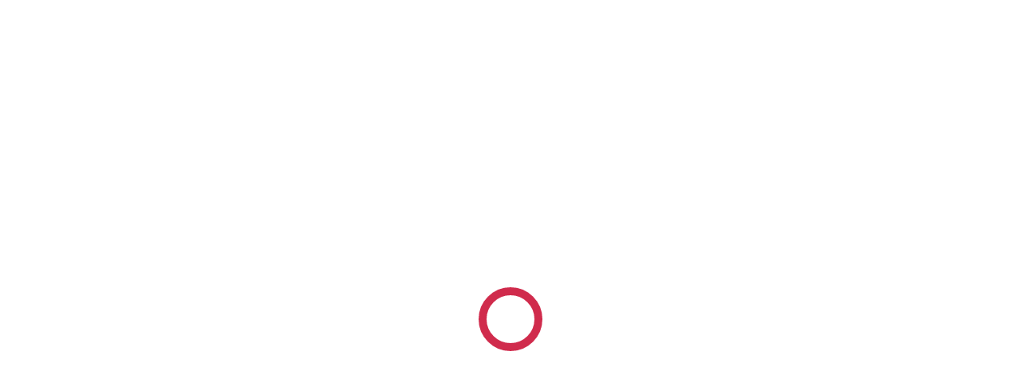

--- FILE ---
content_type: text/css
request_url: https://davidvh.com/wp-content/themes/avo/style.css?ver=1.0.0
body_size: 49323
content:
/*
Theme Name: Avo
Theme URI: https://themeforest.net/ 
Author: ThemesCamp
Author URI:  http://themeforest.net/user/themescamp/
Description: Avo is a Modern Creative WordPress Theme for Agency to show their works.
Version: 1.0.7
License: GNU General Public License version 3.0
License URI: http://www.gnu.org/licenses/gpl-3.0.html
Text Domain: avo
Domain Path: /lang
Tags: one-column, two-columns, right-sidebar,custom-colors,featured-images 
*/
/* -----------------------------------------------------------
TABLE OF CONTENTS:-   
--------------------------------------------------------------
* Helper Section  
	- text color
	- font-weight 
	- font-size
	- line-height
	- text-transform 
	- letter-spacing
	- Overlay Effect Bg image
	- margin-top
	- margin-bottom
	- padding-top
	- padding-bottom
	- the spacing
	- social-media-colors
* General Section
	- Typography
	- To top style
	- inner page style
	- wp post style
	- Bootstrap Clearfix
	- Elementor Editor Style
* Header Section
* Slider Section
* Features Section
* Portfolio Section
* Team Section
* Testimonial Section
* Contact Section
* Footer Section
* Blog Section
	- Sidebar Section
	- comment section
* WordPress Style
* Gutenberg Style
* Responsive

------------------------------------------------------------*/
/* ===============================================================
			[ * Helper Section ] 
================================================================*/
/*-------------------[ text color ]------------------------------*/
.text-color {
  color: #75dab4; }

.text-white {
  color: #FFF; }

.text-black {
  color: #000; }

.text-extra-dark-gray {
  color: #232323; }

.text-dark-gray {
  color: #626262; }

.text-extra-medium-gray {
  color: #757575; }

.text-medium-gray {
  color: #939393; }

.text-extra-light-gray {
  color: #b7b7b7; }

.text-light-gray {
  color: #d6d5d5; }

.text-very-light-gray {
  color: #ededed; }

/*-------------------[ font-weight ]------------------------------*/
.fw-100 {
  font-weight: 100; }

.fw-200 {
  font-weight: 200; }

.fw-300 {
  font-weight: 300; }

.fw-400 {
  font-weight: 400; }

.fw-500 {
  font-weight: 500; }

.fw-600 {
  font-weight: 600 !important; }

.fw-700 {
  font-weight: 700 !important; }

.fw-800 {
  font-weight: 800; }

.fw-900 {
  font-weight: 900; }

/*-------------------[ font-size ]------------------------------*/
.fz-10 {
  font-size: 10px; }

.fz-12 {
  font-size: 12px; }

.fz-14 {
  font-size: 14px; }

.fz-15 {
  font-size: 15px; }

.fz-16 {
  font-size: 16px; }

.fz-18 {
  font-size: 18px; }

.fz-20 {
  font-size: 20px; }

.fz-22 {
  font-size: 22px; }

.fz-25 {
  font-size: 25px; }

.fz-30 {
  font-size: 30px; }

.fz-40 {
  font-size: 40px; }

.fz-50 {
  font-size: 50px; }

/*-------------------[ line-height ]------------------------------*/
.line-height-10 {
  line-height: 10px; }

.line-height-13 {
  line-height: 13px; }

.line-height-18 {
  line-height: 18px; }

.line-height-20 {
  line-height: 20px; }

.line-height-24 {
  line-height: 24px; }

.line-height-22 {
  line-height: 22px; }

.line-height-26 {
  line-height: 26px; }

.line-height-28 {
  line-height: 28px; }

.line-height-30 {
  line-height: 30px; }

.line-height-35 {
  line-height: 35px; }

.line-height-40 {
  line-height: 40px; }

.line-height-45 {
  line-height: 45px; }

.line-height-50 {
  line-height: 50px; }

.line-height-55 {
  line-height: 55px; }

.line-height-60 {
  line-height: 60px; }

.line-height-65 {
  line-height: 65px; }

.line-height-70 {
  line-height: 70px; }

.line-height-75 {
  line-height: 75px; }

.line-height-80 {
  line-height: 80px; }

.line-height-85 {
  line-height: 85px; }

.line-height-90 {
  line-height: 90px; }

.line-height-95 {
  line-height: 95px; }

.line-height-100 {
  line-height: 100px; }

.line-height-110 {
  line-height: 110px; }

.line-height-120 {
  line-height: 120px; }

/*-------------------[ text-transform ]------------------------------*/
.text-u {
  text-transform: uppercase; }

.text-l {
  text-transform: lowercase; }

.text-c {
  text-transform: capitalize; }

.text-non {
  text-transform: none; }

.text-i {
  font-style: italic; }

/*-------------------[ letter-spacing ]------------------------------*/
.ls0 {
  letter-spacing: 0px; }

.ls1 {
  letter-spacing: 1px; }

.ls2 {
  letter-spacing: 2px; }

.ls3 {
  letter-spacing: 3px; }

.ls4 {
  letter-spacing: 4px; }

.ls5 {
  letter-spacing: 5px; }

.ls10 {
  letter-spacing: 10px; }

/*-------------------[ Overlay Effect Bg image ]------------------------------*/
[data-overlay-dark],
[data-overlay-light] {
  position: relative; }

[data-overlay-dark] .container,
[data-overlay-light] .container {
  position: relative;
  z-index: 2; }

[data-overlay-dark]:before,
[data-overlay-light]:before {
  content: '';
  position: absolute;
  width: 100%;
  height: 100%;
  top: 0;
  left: 0;
  z-index: 1; }

[data-overlay-dark]:before {
  background: #1a1d24; }

[data-overlay-light]:before {
  background: #fff; }

[data-overlay-dark] h1,
[data-overlay-dark] h2,
[data-overlay-dark] h3,
[data-overlay-dark] h4,
[data-overlay-dark] h5,
[data-overlay-dark] h6,
[data-overlay-dark] span {
  color: #fff; }

[data-overlay-dark] p {
  color: #bbb; }

[data-overlay-dark="0"]:before,
[data-overlay-light="0"]:before {
  opacity: 0; }

[data-overlay-dark="1"]:before,
[data-overlay-light="1"]:before {
  opacity: 0.1; }

[data-overlay-dark="2"]:before,
[data-overlay-light="2"]:before {
  opacity: 0.2; }

[data-overlay-dark="3"]:before,
[data-overlay-light="3"]:before {
  opacity: 0.3; }

[data-overlay-dark="4"]:before,
[data-overlay-light="4"]:before {
  opacity: 0.4; }

[data-overlay-dark="5"]:before,
[data-overlay-light="5"]:before {
  opacity: 0.5; }

[data-overlay-dark="6"]:before,
[data-overlay-light="6"]:before {
  opacity: 0.6; }

[data-overlay-dark="7"]:before,
[data-overlay-light="7"]:before {
  opacity: 0.7; }

[data-overlay-dark="8"]:before,
[data-overlay-light="8"]:before {
  opacity: 0.8; }

[data-overlay-dark="9"]:before,
[data-overlay-light="9"]:before {
  opacity: 0.9; }

[data-overlay-dark="10"]:before,
[data-overlay-light="10"]:before {
  opacity: 1; }

.gray-filter {
  webkit-filter: grayscale(100%);
  -moz-filter: grayscale(100%);
  filter: grayscale(100%); }

/*-------------------[ margin-top  (0/100) +5 ]------------------------------*/
.mt-0 {
  margin-top: 0; }

.mt-5 {
  margin-top: 5px; }

.mt-10 {
  margin-top: 10px; }

.mt-15 {
  margin-top: 15px; }

.mt-20 {
  margin-top: 20px; }

.mt-25 {
  margin-top: 25px; }

.mt-30 {
  margin-top: 30px; }

.mt-35 {
  margin-top: 35px; }

.mt-40 {
  margin-top: 40px; }

.mt-45 {
  margin-top: 45px; }

.mt-50 {
  margin-top: 50px; }

.mt-55 {
  margin-top: 55px; }

.mt-60 {
  margin-top: 60px; }

.mt-65 {
  margin-top: 65px; }

.mt-70 {
  margin-top: 70px; }

.mt-75 {
  margin-top: 75px; }

.mt-80 {
  margin-top: 80px; }

.mt-85 {
  margin-top: 85px; }

.mt-90 {
  margin-top: 90px; }

.mt-95 {
  margin-top: 95px; }

.mt-100 {
  margin-top: 100px; }

/*-------------------[ margin-bottom  (0/100) +5 ]------------------------------*/
.mb-0 {
  margin-bottom: 0; }

.mb-5 {
  margin-bottom: 5px; }

.mb-10 {
  margin-bottom: 10px; }

.mb-15 {
  margin-bottom: 15px; }

.mb-20 {
  margin-bottom: 20px; }

.mb-25 {
  margin-bottom: 25px; }

.mb-30 {
  margin-bottom: 30px; }

.mb-35 {
  margin-bottom: 35px; }

.mb-40 {
  margin-bottom: 40px; }

.mb-45 {
  margin-bottom: 45px; }

.mb-50 {
  margin-bottom: 50px; }

.mb-55 {
  margin-bottom: 55px; }

.mb-60 {
  margin-bottom: 60px; }

.mb-65 {
  margin-bottom: 65px; }

.mb-70 {
  margin-bottom: 70px; }

.mb-75 {
  margin-bottom: 75px; }

.mb-80 {
  margin-bottom: 80px; }

.mb-85 {
  margin-bottom: 85px; }

.mb-90 {
  margin-bottom: 90px; }

.mb-95 {
  margin-bottom: 95px; }

.mb-100 {
  margin-bottom: 100px; }

/*-------------------[ padding-left  (0/100) +5 ]------------------------------*/
.pl-0 {
  padding-left: 0; }

.pl-5 {
  padding-left: 5px; }

.pl-10 {
  padding-left: 10px; }

.pl-15 {
  padding-left: 15px; }

.pl-20 {
  padding-left: 20px; }

.pl-25 {
  padding-left: 25px; }

.pl-30 {
  padding-left: 30px; }

/*-------------------[ padding-top  (0/100) +5 ]------------------------------*/
.pt-0 {
  padding-top: 0 !important; }

.pt-5 {
  padding-top: 5px; }

.pt-10 {
  padding-top: 10px; }

.pt-15 {
  padding-top: 15px; }

.pt-20 {
  padding-top: 20px; }

.pt-25 {
  padding-top: 25px; }

.pt-30 {
  padding-top: 30px; }

.pt-35 {
  padding-top: 35px; }

.pt-40 {
  padding-top: 40px; }

.pt-45 {
  padding-top: 45px; }

.pt-50 {
  padding-top: 50px; }

.pt-55 {
  padding-top: 55px; }

.pt-60 {
  padding-top: 60px; }

.pt-65 {
  padding-top: 65px; }

.pt-70 {
  padding-top: 70px; }

.pt-75 {
  padding-top: 75px; }

.pt-80 {
  padding-top: 80px; }

.pt-85 {
  padding-top: 85px; }

.pt-90 {
  padding-top: 90px; }

.pt-95 {
  padding-top: 95px; }

.pt-100 {
  padding-top: 100px; }

/*-------------------[ padding-bottom  (0/100) +5 ]------------------------------*/
.pb-0 {
  padding-bottom: 0; }

.pb-5 {
  padding-bottom: 5px; }

.pb-10 {
  padding-bottom: 10px; }

.pb-15 {
  padding-bottom: 15px; }

.pb-20 {
  padding-bottom: 20px; }

.pb-25 {
  padding-bottom: 25px; }

.pb-30 {
  padding-bottom: 30px; }

.pb-35 {
  padding-bottom: 35px; }

.pb-40 {
  padding-bottom: 40px; }

.pb-45 {
  padding-bottom: 45px; }

.pb-50 {
  padding-bottom: 50px; }

.pb-55 {
  padding-bottom: 55px; }

.pb-60 {
  padding-bottom: 60px; }

.pb-65 {
  padding-bottom: 65px; }

.pb-70 {
  padding-bottom: 70px; }

.pb-75 {
  padding-bottom: 75px; }

.pb-80 {
  padding-bottom: 80px; }

.pb-85 {
  padding-bottom: 85px; }

.pb-90 {
  padding-bottom: 90px; }

.pb-95 {
  padding-bottom: 95px; }

.pb-100 {
  padding-bottom: 100px; }

.no-padding {
  padding: 0; }

/*-------------------[ Spacing  (0/100) +10 ]------------------------------*/
.spc-10 {
  width: 100%;
  height: 10px; }

.spc-20 {
  width: 100%;
  height: 20px; }

.spc-30 {
  width: 100%;
  height: 30px; }

.spc-40 {
  width: 100%;
  height: 40px;
  clear: both; }

.spc-50 {
  width: 100%;
  height: 50px; }

.spc-60 {
  width: 100%;
  height: 60px; }

.spc-70 {
  width: 100%;
  height: 70px; }

.spc-80 {
  width: 100%;
  height: 80px; }

.spc-90 {
  width: 100%;
  height: 90px; }

.spc-100 {
  width: 100%;
  height: 100px; }

/*-------------------[ Social-media-colors ]------------------------------*/
.f-color {
  color: #3b5999; }

.tw-color {
  color: #55acee; }

.lin-color {
  color: #0077B5; }

.g-plus-color {
  color: #dd4b39; }

.pin-color {
  color: #bd081c; }

.ytube-color {
  color: #cd201f; }

.inst-color {
  color: #e4405f; }

.be-color {
  color: #131418; }

/* background */
.f-bg {
  background-color: #3b5999;
  border-color: #3b5999; }

.tw-bg {
  background-color: #55acee;
  border-color: #55acee; }

.lin-bg {
  background-color: #0077B5;
  border-color: #0077B5; }

.g-plus-bg {
  background-color: #dd4b39;
  border-color: #dd4b39; }

.pin-bg {
  background-color: #bd081c;
  border-color: #bd081c; }

.ytube-bg {
  background-color: #cd201f;
  border-color: #cd201f; }

.inst-bg {
  background-color: #e4405f;
  border-color: #e4405f; }

.be-bg {
  background-color: #131418;
  border-color: #131418; }

.b-none {
  border: none !important; }

.bg-img {
  background-size: cover;
  background-repeat: no-repeat; }

.ontop {
  position: relative;
  z-index: 7; }

/*-------------------[ Heading styles ]------------------------------*/
.dflex {
  display: flex !important; }

/*-------------------[ Heading styles ]------------------------------*/
.dsc-heading-style1 h5 {
  margin-top: 0px;
  font-size: 13px !important;
  line-height: 1.2;
  margin-bottom: 11px;
  letter-spacing: 0.02em;
  text-transform: uppercase;
  color: #75dab4; }

.dsc-heading-style2 h3 {
  font-size: 40px;
  line-height: 54px;
  font-weight: 600;
  color: #fff;
  text-align: center;
  margin: auto;
  display: block;
  float: none;
  margin: auto;
  padding-bottom: 40px; }

.mx-auto {
  margin-left: auto;
  margin-right: auto;
  float: initial; }

/*-------------------[ Effect classes]------------------------------*/
.avo-effect-01 {
  color: transparent;
  -webkit-text-stroke: 1px rgba(255, 255, 255, 0.1);
  opacity: .3; }

.avo-effect-02 {
  color: transparent;
  -webkit-text-stroke: 1px rgba(0, 0, 0, 0.2);
  opacity: .3; }

.avo-stroke span {
  -webkit-text-stroke-width: 1px;
  -webkit-text-stroke-color: #fff;
  color: transparent; }

/*....................................Animation splitter.................*/
/* ====================== [ Start Text Animation & Images ] ====================== */
.splitting.animated .char {
  animation: fadeInUp 0.4s cubic-bezier(0.3, 0, 0.7, 1) both;
  animation-delay: calc(30ms * var(--char-index)); }

.splitting .whitespace {
  width: 5px; }

@keyframes fadeInUp {
  0% {
    opacity: 0;
    transform: translateY(20px); }
  100% {
    opacity: 1;
    transform: translateY(0); } }
.splitting.txt.animated .char {
  animation: fadeIn 0.3s cubic-bezier(0.3, 0, 0.7, 1) both;
  animation-delay: calc(10ms * var(--char-index)); }

.splitting.txt .whitespace {
  width: 5px; }

@keyframes fadeIn {
  0% {
    opacity: 0; }
  100% {
    opacity: 1; } }
@media (min-width: 1199px) {
  .imago {
    clip-path: polygon(0 0, 100% 0, 100% 0, 0 0);
    transition: all .8s;
    transition-delay: .3s; }
    .imago.animated {
      clip-path: polygon(0 0, 100% 0, 100% 100%, 0 100%); }

  .elementor-editor-active .imago, .vc_editor .imago {
    clip-path: none; } }
.elementor-editor-active .wow, .vc_editor .wow {
  visibility: visible !important; }

/* ====================== [ End Text Animation & Images ] ====================== */
.avo-fadinup-split span {
  opacity: 0;
  position: relative;
  display: inline-block; }

.avo-fadinup-split span.active {
  animation: fadeInUp 0.4s cubic-bezier(0.3, 0, 0.7, 1) both;
  animation-delay: calc(30ms * var(--char-index)); }

/**/
.splitting.txt.animated .char {
  animation: fadeIn 0.3s cubic-bezier(0.3, 0, 0.7, 1) both;
  animation-delay: calc(10ms * var(--char-index)); }

.splitting.txt .whitespace {
  width: 5px; }

/**/
.avo-effect-1:after {
  content: '';
  width: 8%;
  height: 100%;
  background: rgba(255, 255, 255, 0.05);
  position: absolute;
  left: 0;
  top: 0; }

.avo-effect-3:after {
  content: '';
  width: 8%;
  height: 100%;
  background: rgba(255, 255, 255, 0.05);
  position: absolute;
  right: 0;
  top: 0; }

.avo-gallery .elementor-image-gallery .gallery-item img {
  width: 60px;
  height: 60px;
  border: none; }

.avo-mc4wp-1 .mc4wp-form-fields {
  margin-top: 20px;
  padding-right: 20px;
  font-family: 'Barlow Condensed', sans-serif;
  display: flex; }
  .avo-mc4wp-1 .mc4wp-form-fields p {
    opacity: 1; }
  .avo-mc4wp-1 .mc4wp-form-fields input[type=email] {
    padding: 15px;
    width: 100%;
    background: rgba(255, 255, 255, 0.01);
    border: 0;
    color: #fff;
    align-items: flex-start;
    display: inline-block;
    text-align: start;
    outline: none; }
  .avo-mc4wp-1 .mc4wp-form-fields input[type=submit] {
    border: 0;
    padding: 15px 30px;
    background: rgba(255, 255, 255, 0.02);
    color: #75dab4;
    text-transform: uppercase;
    letter-spacing: 1px;
    font-size: 13px;
    z-index: 2;
    cursor: pointer;
    align-items: flex-start;
    display: inline-block;
    text-align: center;
    width: initial; }
    .avo-mc4wp-1 .mc4wp-form-fields input[type=submit]:hover {
      background: #75dab4;
      color: #fff; }

.valign {
  display: -webkit-box;
  display: -ms-flexbox;
  display: flex;
  -webkit-box-align: center;
  -ms-flex-align: center;
  align-items: center; }

.custom-font {
  font-family: 'Barlow Condensed', sans-serif; }

.o-hidden {
  overflow: hidden; }

/* ====================== Theme Dark & Light ====================== */
@media (prefers-color-scheme: dark) {
  body.avo-auto-mode {
    color: #c8c8c8;
    background-color: #0C0F16; }
    body.avo-auto-mode h1, body.avo-auto-mode h2, body.avo-auto-mode h3, body.avo-auto-mode h4, body.avo-auto-mode h5, body.avo-auto-mode h6, body.avo-auto-mode .fn.comment-author .url, body.avo-auto-mode .pagination li a:hover, body.avo-auto-mode .sidebar .recent-posts-widget .widget-post-content h3 a,
    body.avo-auto-mode .woocommerce .woocommerce-cart-form table .actions .coupon #coupon_code, body.avo-auto-mode .woocommerce .quantity input[type='number'],
    body.avo-auto-mode .woocommerce .quantity .quantity-nav .quantity-button.quantity-up, body.avo-auto-mode .avo-text-mode1 {
      color: #fff; }
    body.avo-auto-mode .woocommerce-account .woocommerce .woocommerce-MyAccount-navigation ul li a,
    body.avo-auto-mode .woocommerce .quantity .quantity-nav .quantity-button,
    body.avo-auto-mode .woocommerce table td.product-remove a, body.avo-auto-mode .woocommerce .cart-collaterals .cart_totals table th, body.avo-auto-mode .woocommerce .button,
    body.avo-auto-mode .woocommerce div.product form.cart .button, body.avo-auto-mode .woocommerce .woocommerce-tabs ul.tabs li a, body.avo-auto-mode .woocommerce button {
      color: #fff !important; }
    body.avo-auto-mode .error-text, body.avo-auto-mode .fn.comment-author, body.avo-auto-mode .woocommerce .quantity input[type='number'], body.avo-auto-mode .avo-text-mode2 {
      color: #ccc; }
    body.avo-auto-mode .blog-wrapper, body.avo-auto-mode form textarea, body.avo-auto-mode input, body.avo-auto-mode .page-content-wrapper {
      background: #0C0F16; }
    body.avo-auto-mode .gray-bg, body.avo-auto-mode .avo-section-mode2, body.avo-auto-mode .tags-bottom a, body.avo-auto-mode blockquote {
      background: #11141B; }
    body.avo-auto-mode .comment-body, body.avo-auto-mode .related-inner {
      background: #121a23; }
    body.avo-auto-mode .swork-line {
      background: #fff; }
    body.avo-auto-mode .comment-reply-link, body.avo-auto-mode .pagination > li > a, body.avo-auto-mode .pagination > li > span, body.avo-auto-mode .avo-section-mode1, body.avo-auto-mode .woocommerce-tabs .panel {
      background-color: #0c0f16; }
    body.avo-auto-mode .widget_categories ul li.cat-item span, body.avo-auto-mode .share-box a {
      background-color: #11141B; }
    body.avo-auto-mode .avo-section-mode3 {
      background-color: #121a23; }
    body.avo-auto-mode .border-post, body.avo-auto-mode .searchform input[type=search], body.avo-auto-mode form textarea, body.avo-auto-mode input, body.avo-auto-mode .img-pagi, body.avo-auto-mode .comment-form-comment:before,
    body.avo-auto-mode .comment-meta .comment-edit-link, body.avo-auto-mode .post.sticky, body.avo-auto-mode .sidebar .recent-posts-widget:not(:last-child), body.avo-auto-mode .tagcloud a,
    body.avo-auto-mode .post-bottom, body.avo-auto-mode .woocommerce .woocommerce-cart-form table .actions .coupon #coupon_code,
    body.avo-auto-mode .woocommerce .quantity .quantity-nav .quantity-button.quantity-up {
      border-color: #333; }
    body.avo-auto-mode .woocommerce-account .woocommerce .woocommerce-MyAccount-navigation ul li, body.avo-auto-mode .woocommerce table,
    body.avo-auto-mode .woocommerce table th, body.avo-auto-mode .woocommerce table td, body.avo-auto-mode .woocommerce .button, body.avo-auto-mode .woocommerce div.product form.cart .button,
    body.avo-auto-mode .woocommerce button, body.avo-auto-mode .woocommerce .woocommerce-tabs .woocommerce-Tabs-panel {
      border-color: #333 !important; }
    body.avo-auto-mode .custom-logo .custom-logo-dark, body.avo-auto-mode .avo-logo-dark {
      display: none; }
    body.avo-auto-mode .custom-logo .custom-logo-light, body.avo-auto-mode .avo-logo-light {
      display: initial; }
    body.avo-auto-mode .header.white-header {
      background: #11141b;
      box-shadow: 0 0 5px 0 #333; }
    body.avo-auto-mode .header.white-header .navigation li a, body.avo-auto-mode .custom-absolute-menu .is-sticky .cart-contents:before, body.avo-auto-mode .custom-absolute-menu .cart-contents:before {
      color: #e2dcdc; }
    body.avo-auto-mode .header .cart-contents:before {
      color: #e2dcdc; }
    body.avo-auto-mode .header.custom-absolute-menu .is-sticky .logo-dark {
      display: initial; }
    body.avo-auto-mode .header.custom-absolute-menu .is-sticky .logo-white {
      display: none; }
    body.avo-auto-mode .header.not-custom-menu .logo-d-mode {
      display: none; }
    body.avo-auto-mode .header.not-custom-menu .logo-d-mode {
      display: initial; }
    body.avo-auto-mode .header.not-custom-menu .logo-l-mode {
      display: none; }
    body.avo-auto-mode .header .is-sticky .stuck-nav {
      background: #11141b;
      box-shadow: 0 0 5px 0 #333; }
    body.avo-auto-mode .header.custom-absolute-menu .is-sticky .navigation li a {
      color: #e2dcdc; }
    body.avo-auto-mode .header.custom-absolute-menu .is-sticky .search-icon-header a i {
      color: #e2dcdc; }
    body.avo-auto-mode .header.custom-absolute-menu .is-sticky .header-icon li a {
      color: #e2dcdc; }
    body.avo-auto-mode .header .search-icon-header a i {
      color: #e2dcdc; }
    body.avo-auto-mode .header .header-icon li a {
      color: #e2dcdc; }
    body.avo-auto-mode .header .menu-wrapper ul li ul {
      background: #23282d; }
    body.avo-auto-mode .header .menu-wrapper .menu ul.sub-menu li a {
      color: #bfbaba; }
    body.avo-auto-mode .header .header-wrapper .menu-wrapper ul li.mega-menu > ul.sub-menu > li {
      border-left: 1px solid rgba(255, 255, 255, 0.1); }
    body.avo-auto-mode .header .menu-wrapper ul li.mega-menu > ul.sub-menu {
      background-color: #23282d !important; }
    body.avo-auto-mode .header .header-wrapper .menu-wrapper .mega-menu ul.sub-menu li a {
      color: #bfbaba;
      font-weight: 400; }
      body.avo-auto-mode .header .header-wrapper .menu-wrapper .mega-menu ul.sub-menu li a:hover {
        color: #fff; }
    body.avo-auto-mode .header .header-wrapper .menu-wrapper ul li.mega-menu > ul.sub-menu > li > a {
      color: #fff; }
    body.avo-auto-mode .custom-absolute-menu .is-sticky .hamburger__icon, body.avo-auto-mode .custom-absolute-menu .is-sticky .hamburger__icon:before,
    body.avo-auto-mode .custom-absolute-menu .is-sticky .hamburger__icon:after {
      background-color: #fff; }
    body.avo-auto-mode .fat-nav {
      background: #23282d; }
      body.avo-auto-mode .fat-nav li a {
        color: #bfbaba; }
      body.avo-auto-mode .fat-nav li > a {
        border-color: rgba(255, 255, 255, 0.1); }
    body.avo-auto-mode .hamburger.active .hamburger__icon {
      background-color: transparent; }
    body.avo-auto-mode .hamburger.active .hamburger__icon:before, body.avo-auto-mode .hamburger.active .hamburger__icon:after {
      background-color: #fff; }
    body.avo-auto-mode .white-header .hamburger__icon, body.avo-auto-mode .white-header .hamburger__icon::before, body.avo-auto-mode .white-header .hamburger__icon::after {
      background: #b1abab; }
    body.avo-auto-mode .post-list.style-4 .blog-col-inner {
      background: #151921; }
    body.avo-auto-mode .post-list.style-4 .pagination > li > a, body.avo-auto-mode .post-list.style-4 .pagination > li > span {
      border-color: #666; }
    body.avo-auto-mode .post-list.style-4 .pagination > .active > a {
      border-color: #fff; } }
body.avo-dark-mode {
  color: #c8c8c8;
  background-color: #0C0F16; }
  body.avo-dark-mode h1, body.avo-dark-mode h2, body.avo-dark-mode h3, body.avo-dark-mode h4, body.avo-dark-mode h5, body.avo-dark-mode h6, body.avo-dark-mode .fn.comment-author .url, body.avo-dark-mode .pagination li a:hover, body.avo-dark-mode .sidebar .recent-posts-widget .widget-post-content h3 a,
  body.avo-dark-mode .woocommerce .woocommerce-cart-form table .actions .coupon #coupon_code, body.avo-dark-mode .woocommerce .quantity input[type='number'],
  body.avo-dark-mode .woocommerce .quantity .quantity-nav .quantity-button.quantity-up, body.avo-dark-mode .avo-text-mode1 {
    color: #fff; }
  body.avo-dark-mode .woocommerce-account .woocommerce .woocommerce-MyAccount-navigation ul li a,
  body.avo-dark-mode .woocommerce .quantity .quantity-nav .quantity-button,
  body.avo-dark-mode .woocommerce table td.product-remove a, body.avo-dark-mode .woocommerce .cart-collaterals .cart_totals table th, body.avo-dark-mode .woocommerce .button,
  body.avo-dark-mode .woocommerce div.product form.cart .button, body.avo-dark-mode .woocommerce .woocommerce-tabs ul.tabs li a, body.avo-dark-mode .woocommerce button {
    color: #fff !important; }
  body.avo-dark-mode .error-text, body.avo-dark-mode .fn.comment-author, body.avo-dark-mode .woocommerce .quantity input[type='number'], body.avo-dark-mode .avo-text-mode2 {
    color: #ccc; }
  body.avo-dark-mode .blog-wrapper, body.avo-dark-mode form textarea, body.avo-dark-mode input, body.avo-dark-mode .page-content-wrapper {
    background: #0C0F16; }
  body.avo-dark-mode .gray-bg, body.avo-dark-mode .avo-section-mode2, body.avo-dark-mode .tags-bottom a, body.avo-dark-mode blockquote {
    background: #11141B; }
  body.avo-dark-mode .comment-body, body.avo-dark-mode .related-inner {
    background: #121a23; }
  body.avo-dark-mode .swork-line {
    background: #fff; }
  body.avo-dark-mode .comment-reply-link, body.avo-dark-mode .pagination > li > a, body.avo-dark-mode .pagination > li > span, body.avo-dark-mode .avo-section-mode1, body.avo-dark-mode .woocommerce-tabs .panel {
    background-color: #0c0f16; }
  body.avo-dark-mode .widget_categories ul li.cat-item span, body.avo-dark-mode .share-box a {
    background-color: #11141B; }
  body.avo-dark-mode .avo-section-mode3 {
    background-color: #121a23; }
  body.avo-dark-mode .border-post, body.avo-dark-mode .searchform input[type=search], body.avo-dark-mode form textarea, body.avo-dark-mode input, body.avo-dark-mode .img-pagi, body.avo-dark-mode .comment-form-comment:before,
  body.avo-dark-mode .comment-meta .comment-edit-link, body.avo-dark-mode .post.sticky, body.avo-dark-mode .sidebar .recent-posts-widget:not(:last-child), body.avo-dark-mode .tagcloud a,
  body.avo-dark-mode .post-bottom, body.avo-dark-mode .woocommerce .woocommerce-cart-form table .actions .coupon #coupon_code,
  body.avo-dark-mode .woocommerce .quantity .quantity-nav .quantity-button.quantity-up {
    border-color: #333; }
  body.avo-dark-mode .woocommerce-account .woocommerce .woocommerce-MyAccount-navigation ul li, body.avo-dark-mode .woocommerce table,
  body.avo-dark-mode .woocommerce table th, body.avo-dark-mode .woocommerce table td, body.avo-dark-mode .woocommerce .button, body.avo-dark-mode .woocommerce div.product form.cart .button,
  body.avo-dark-mode .woocommerce button, body.avo-dark-mode .woocommerce .woocommerce-tabs .woocommerce-Tabs-panel {
    border-color: #333 !important; }
  body.avo-dark-mode .custom-logo .custom-logo-dark, body.avo-dark-mode .avo-logo-dark {
    display: none; }
  body.avo-dark-mode .custom-logo .custom-logo-light, body.avo-dark-mode .avo-logo-light {
    display: initial; }
  body.avo-dark-mode .header.white-header {
    background: #11141b;
    box-shadow: 0 0 5px 0 #333; }
  body.avo-dark-mode .header.white-header .navigation li a, body.avo-dark-mode .custom-absolute-menu .is-sticky .cart-contents:before, body.avo-dark-mode .custom-absolute-menu .cart-contents:before {
    color: #e2dcdc; }
  body.avo-dark-mode .header .cart-contents:before {
    color: #e2dcdc; }
  body.avo-dark-mode .header.custom-absolute-menu .is-sticky .logo-dark {
    display: initial; }
  body.avo-dark-mode .header.custom-absolute-menu .is-sticky .logo-white {
    display: none; }
  body.avo-dark-mode .header.not-custom-menu .logo-d-mode {
    display: none; }
  body.avo-dark-mode .header.not-custom-menu .logo-d-mode {
    display: initial; }
  body.avo-dark-mode .header.not-custom-menu .logo-l-mode {
    display: none; }
  body.avo-dark-mode .header .is-sticky .stuck-nav {
    background: #11141b;
    box-shadow: 0 0 5px 0 #333; }
  body.avo-dark-mode .header.custom-absolute-menu .is-sticky .navigation li a {
    color: #e2dcdc; }
  body.avo-dark-mode .header.custom-absolute-menu .is-sticky .search-icon-header a i {
    color: #e2dcdc; }
  body.avo-dark-mode .header.custom-absolute-menu .is-sticky .header-icon li a {
    color: #e2dcdc; }
  body.avo-dark-mode .header .search-icon-header a i {
    color: #e2dcdc; }
  body.avo-dark-mode .header .header-icon li a {
    color: #e2dcdc; }
  body.avo-dark-mode .header .menu-wrapper ul li ul {
    background: #23282d; }
  body.avo-dark-mode .header .menu-wrapper .menu ul.sub-menu li a {
    color: #bfbaba; }
  body.avo-dark-mode .header .header-wrapper .menu-wrapper ul li.mega-menu > ul.sub-menu > li {
    border-left: 1px solid rgba(255, 255, 255, 0.1); }
  body.avo-dark-mode .header .menu-wrapper ul li.mega-menu > ul.sub-menu {
    background-color: #23282d !important; }
  body.avo-dark-mode .header .header-wrapper .menu-wrapper .mega-menu ul.sub-menu li a {
    color: #bfbaba;
    font-weight: 400; }
    body.avo-dark-mode .header .header-wrapper .menu-wrapper .mega-menu ul.sub-menu li a:hover {
      color: #fff; }
  body.avo-dark-mode .header .header-wrapper .menu-wrapper ul li.mega-menu > ul.sub-menu > li > a {
    color: #fff; }
  body.avo-dark-mode .custom-absolute-menu .is-sticky .hamburger__icon, body.avo-dark-mode .custom-absolute-menu .is-sticky .hamburger__icon:before,
  body.avo-dark-mode .custom-absolute-menu .is-sticky .hamburger__icon:after {
    background-color: #fff; }
  body.avo-dark-mode .fat-nav {
    background: #23282d; }
    body.avo-dark-mode .fat-nav li a {
      color: #bfbaba; }
    body.avo-dark-mode .fat-nav li > a {
      border-color: rgba(255, 255, 255, 0.1); }
  body.avo-dark-mode .hamburger.active .hamburger__icon {
    background-color: transparent; }
  body.avo-dark-mode .hamburger.active .hamburger__icon:before, body.avo-dark-mode .hamburger.active .hamburger__icon:after {
    background-color: #fff; }
  body.avo-dark-mode .white-header .hamburger__icon, body.avo-dark-mode .white-header .hamburger__icon::before, body.avo-dark-mode .white-header .hamburger__icon::after {
    background: #b1abab; }
  body.avo-dark-mode .post-list.style-4 .blog-col-inner {
    background: #151921; }
  body.avo-dark-mode .post-list.style-4 .pagination > li > a, body.avo-dark-mode .post-list.style-4 .pagination > li > span {
    border-color: #666; }
  body.avo-dark-mode .post-list.style-4 .pagination > .active > a {
    border-color: #fff; }

.avo-section-mode1 {
  background-color: #fff; }

.avo-section-mode2 {
  background-color: #F7F7F7; }

.avo-text-mode1 {
  color: #0c0f16; }

.avo-text-mode2 {
  color: #11141B; }

/* ====================== Theme Dark & Light ====================== */
.avo-mode-switcher {
  position: fixed;
  top: 160px;
  font-weight: 500;
  font-size: 15px;
  left: 10px;
  display: -webkit-box;
  display: -webkit-flex;
  display: -ms-flexbox;
  display: flex;
  -webkit-box-pack: center;
  -webkit-justify-content: center;
  -ms-flex-pack: center;
  justify-content: center;
  -webkit-box-align: center;
  -webkit-align-items: center;
  -ms-flex-align: center;
  align-items: center;
  -webkit-transition: all cubic-bezier(0.4, 0, 0.2, 1) 0.4s;
  -o-transition: all cubic-bezier(0.4, 0, 0.2, 1) 0.4s;
  transition: all cubic-bezier(0.4, 0, 0.2, 1) 0.4s;
  min-width: 120px;
  height: 30px;
  z-index: 10;
  transform-origin: left top;
  transform: rotate(-90deg) translate(-100%, 40%);
  background-color: rgba(230, 230, 230, 0.9);
  border-radius: 15px;
  cursor: pointer; }
  .avo-mode-switcher p {
    margin: -2px 0 0 0;
    color: #000; }
  .avo-mode-switcher-item {
    position: relative; }
    .avo-mode-switcher-item p {
      color: #333; }
  .avo-mode-switcher-item, .avo-mode-switcher-toddler-item {
    width: 100%;
    height: 100%;
    text-align: center;
    display: flex;
    align-items: center;
    padding: 0px 12px;
    line-height: 1.4; }
  .avo-mode-switcher-toddler {
    position: absolute;
    top: 0;
    right: 0px;
    transform: translateX(0%);
    min-width: 60px;
    height: 100%; }
    .avo-mode-switcher-toddler-wrap {
      position: relative;
      height: 100%; }
    .avo-mode-switcher-toddler-item {
      position: absolute;
      background-color: #fff;
      width: 100%;
      border-radius: 17px;
      box-shadow: -1px 0px 4px rgba(23, 22, 26, 0.05); }
      .avo-mode-switcher-toddler-item .light {
        z-index: 1; }
  .avo-mode-switcher.dark .avo-mode-switcher-toddler {
    transform: translateX(-200%); }
    .avo-mode-switcher.dark .avo-mode-switcher-toddler .avo-mode-switcher-toddler-item.dark {
      z-index: 1; }
  .avo-mode-switcher.auto .avo-mode-switcher-toddler {
    transform: translateX(-100%); }
    .avo-mode-switcher.auto .avo-mode-switcher-toddler .avo-mode-switcher-toddler-item.auto {
      z-index: 1; }
  .avo-mode-switcher.light .avo-mode-switcher-toddler {
    transform: translateX(0%); }
    .avo-mode-switcher.light .avo-mode-switcher-toddler .avo-mode-switcher-toddler-item.light {
      z-index: 1; }

/* ===============================================================
			[ * General section ]
================================================================*/
/*-------------------[ General ]------------------------------*/
* {
  outline: none; }

body, html {
  height: 100%; }

body {
  color: #666;
  font-weight: 400;
  font-family: "Poppins", sans-serif;
  font-size: 15px;
  line-height: 1.8em; }

h1, h2, h3, h4, h5, h6 {
  color: #222;
  font-weight: 500;
  line-height: 1.4em;
  word-wrap: break-word;
  font-family: "Poppins", sans-serif; }

.h6, h6 {
  font-size: 17px; }

.h5, h5 {
  font-size: 18px; }

.h4, h4 {
  font-size: 20px; }

p {
  margin: 0 0 30px;
  word-spacing: 1px; }

[class^="icon-"]:before, [class*=" icon-"]:before {
  cursor: inherit; }

a {
  -moz-transition: ease .3s;
  -ms-transition: ease .3s;
  -o-transition: ease .3s;
  -webkit-transition: ease .3s;
  color: #666;
  text-decoration: none;
  transition: ease .3s; }

a:focus {
  outline: none;
  text-decoration: none; }

a:hover {
  color: #75dab4;
  text-decoration: none; }

iframe {
  border: none;
  width: 100%; }

img {
  max-width: 100%;
  height: auto; }

ul, ol {
  list-style-position: outside;
  list-style-type: circle;
  margin: 0;
  padding: 0 0 0 15px; }

ul {
  list-style-type: disc; }

ul ul, ol ul {
  list-style-type: circle; }

ul > li {
  list-style: outside none square; }

ol > li {
  list-style-type: decimal; }

ol ol li {
  list-style-type: lower-alpha; }

ol ol ol li {
  list-style-type: lower-roman; }

.clearboth {
  clear: both; }

.content {
  padding: 80px 0;
  position: relative;
  z-index: 1; }

.gray-bg {
  background: #fafafa; }

.white-bg {
  background: #ffffff; }

blockquote {
  border: none;
  font-family: "Poppins", sans-serif;
  font-size: 15px;
  font-style: italic;
  font-weight: 500;
  line-height: 1.8;
  position: relative;
  background: #f6f6f6;
  border-left: 4px solid #75dab4;
  padding: 55px 50px 40px 50px;
  box-shadow: 0 10px 30px 0 rgba(0, 0, 0, 0.1); }

blockquote::before {
  border-radius: 100px;
  content: "\f10e";
  display: inline-block;
  font-family: fontawesome;
  font-size: 30px;
  font-style: normal;
  height: 30px;
  left: 20px;
  line-height: 30px;
  margin-top: -15px;
  position: relative;
  top: 50%;
  width: 30px;
  color: #75dab4; }

.wp-block-quote.is-large, .wp-block-quote.is-style-large {
  padding: 55px 50px 40px 50px; }

hr {
  max-width: 100px; }

hr.is-style-wide {
  max-width: 100%;
  border-bottom-width: 1px;
  color: #eee; }

.dark-bg {
  background: #1f1f1f none repeat scroll 0 0; }

.dark-bg .content-title {
  color: #fff; }

.content-title span {
  color: #75dab4; }

.content-line {
  background: #ccc;
  height: 1px;
  margin-bottom: 40px;
  margin: auto;
  width: 300px;
  max-width: 100%; }

.box-align-center {
  text-align: center; }

.box-align-center blockquote::before {
  bottom: -40px;
  left: 50%;
  margin-left: -15px;
  top: auto; }

.align-right {
  text-align: right; }

.row-black {
  background: #333;
  margin: 0;
  padding: 80px 30px; }

.row-black .content-box-title::after {
  border-bottom: 5px solid #fff; }

.row-black .content-box-title > h3, .row-black b, .row-black strong {
  color: #fff; }

.img-bg {
  background-position: center center;
  background-size: cover; }

.no-bottom {
  padding-bottom: 0; }

.content-head {
  text-align: center;
  margin-bottom: 80px; }

.content-title {
  font-size: 30px;
  margin-bottom: 5px;
  margin-top: 0;
  font-weight: 700;
  line-height: 1.3em;
  color: #000; }

.content-title:after {
  width: 40px;
  height: 1px;
  content: "";
  position: absolute !important;
  bottom: -10px;
  left: 0;
  right: 0;
  z-index: 0;
  margin: auto;
  background: #75dab4; }

.sub-content {
  color: #B8B8B8;
  font-size: 18px;
  font-weight: 500;
  margin-bottom: 30px;
  margin: auto;
  max-width: 900px;
  font-family: "Poppins", sans-serif; }

::selection {
  background: #75dab4;
  color: #fff; }

::-moz-selection {
  background: #75dab4;
  color: #fff; }

.full-width {
  width: 100% !important; }

/*----to top style----*/
.to-top.fixed {
  opacity: 1;
  bottom: 30px; }

.to-top {
  background: #75dab4;
  bottom: 1150px;
  box-shadow: 0 0 10px rgba(0, 0, 0, 0.15);
  color: #fff;
  display: block;
  font-size: 15px;
  height: 50px;
  line-height: 48px;
  opacity: 0;
  position: fixed;
  right: 30px;
  text-align: center;
  transition: 1s ease-in-out;
  width: 50px;
  z-index: 333;
  -webkit-transition: 1s ease-in-out;
  border-radius: 100px;
  overflow: hidden;
  -webkit-animation: pulse 2s infinite;
  -o-animation: pulse 2s infinite;
  animation: pulse 2s infinite; }

.to-top:focus {
  color: #fff; }

.to-top:hover {
  color: #fff; }

.to-top::before {
  -webkit-transform: scale(0);
  background: #75dab4 none repeat scroll 0 0;
  border-radius: 200px;
  content: "";
  display: block;
  height: 200px;
  left: -50%;
  margin-top: -100px;
  position: absolute;
  top: 50%;
  transition-duration: 0.8s;
  transition: all 0.4s ease-out 0s;
  width: 200px;
  z-index: -1;
  -ms-transform: scale(0);
  -webkit-transition-duration: 0.8s;
  -webkit-transition: all 0.4s ease-out 0s;
  opacity: 0.3;
  transform: scale(0); }

.to-top::after {
  -webkit-transform: scale(0);
  background: #75dab4  none repeat scroll 0 0;
  border-radius: 200px;
  content: "";
  display: block;
  height: 200px;
  left: -50%;
  margin-top: -100px;
  position: absolute;
  top: 50%;
  transition: all 0.4s ease-in 0s;
  width: 200px;
  z-index: -1;
  -ms-transform: scale(0);
  -webkit-transition: all 0.4s ease-in 0s;
  opacity: 0.3;
  transform: scale(0);
  transition-delay: 0.3s; }

.to-top:hover::after, .to-top:hover::before {
  -webkit-transform: scale(4);
  -ms-transform: scale(4);
  opacity: 1;
  transform: scale(4); }

/*-----inner page style---*/
.table-box {
  background: #fff;
  position: relative;
  z-index: 1;
  display: table;
  width: 100%; }

.dark-page .table-box {
  background: #1f1f1f; }

.table-cell-box {
  position: relative;
  height: 100%; }

.single-port-table .table-content {
  padding: 5% 7%; }

.single-port-table .table-cell-box {
  display: table-cell;
  vertical-align: middle;
  width: 50%;
  position: relative; }

.dsc_image_swipe_widget {
  height: 100%; }

.table-content h3 > span {
  color: #75dab4; }

.table-content.box-30 h3 {
  display: inline-block;
  text-align: left; }

.table-content.box-30 {
  padding: 5% 0; }

.box-30 {
  width: 30%;
  text-align: center; }

.box-70 {
  width: 70%; }

.full-img-bg {
  background-position: 50% 50%;
  background-size: cover;
  height: 100%;
  left: 0;
  position: absolute;
  top: 0;
  width: 100%;
  z-index: 1; }

.table-content {
  padding: 14%; }

.table-content .slider-mask {
  background: rgba(0, 0, 0, 0.7) none repeat scroll 0 0; }

.bg-with-mask .slider-mask {
  background: rgba(0, 0, 0, 0.5) none repeat scroll 0; }

.bg-with-mask {
  position: relative;
  z-index: 1; }

.cell-left-border {
  border-left: 10px solid #75dab4; }

.cell-right-border {
  border-right: 10px solid #75dab4; }

.table-content h3 {
  font-size: 60px;
  margin: 0 0 20px; }

.cell-line {
  height: 1px;
  width: 100px;
  background: #ccc;
  margin-bottom: 40px;
  max-width: 100%; }

.slider-title {
  font-family: "Poppins", sans-serif;
  color: #fff;
  font-size: 65px;
  letter-spacing: 4px;
  font-weight: 800;
  margin: 0 0 25px;
  line-height: 1.4em; }
  .slider-title strong {
    -webkit-text-stroke-width: 1px;
    -webkit-text-stroke-color: #fff;
    color: transparent; }

.slick-active .slider-title {
  transition: all 0s; }
  .slick-active .slider-title .char {
    animation: fadeInUp 0.5s cubic-bezier(0.3, 0, 0.7, 1) both;
    animation-delay: calc(60ms * var(--char-index)); }

.top-slider {
  color: #fff;
  font-family: "Poppins", sans-serif;
  font-size: 20px;
  letter-spacing: 10px;
  text-transform: uppercase;
  margin-bottom: 0;
  font-weight: 600; }

.dark-page {
  background: #333333; }

.page-content-wrapper {
  background: #fff;
  position: relative; }

.box-padding {
  overflow: hidden;
  position: relative;
  padding: 20%;
  text-align: center; }

.box-padding .icon-cell {
  -moz-transition: all 0.5s cubic-bezier(0.5, 0, 0.4, 1);
  -ms-transition: all 0.5s cubic-bezier(0.5, 0, 0.4, 1);
  -o-transition: all 0.5s cubic-bezier(0.5, 0, 0.4, 1);
  -webkit-transform: translateY(-100%);
  -webkit-transition: all 0.5s cubic-bezier(0.5, 0, 0.4, 1);
  opacity: 0;
  transition: all 0.5s cubic-bezier(0.5, 0, 0.4, 1);
  -ms-transform: translateY(-100%);
  color: #fff;
  font-size: 60px;
  position: relative;
  transform: translateY(-100%); }

.icon-cell-sub {
  -moz-transition: all 0.3s cubic-bezier(0.5, 0, 0.4, 1);
  -ms-transition: all 0.3s cubic-bezier(0.5, 0, 0.4, 1);
  -o-transition: all 0.3s cubic-bezier(0.5, 0, 0.4, 1);
  -webkit-transform: translateY(100%);
  -webkit-transition: all 0.3s cubic-bezier(0.5, 0, 0.4, 1);
  opacity: 0;
  transform: translateY(100%);
  transition-delay: 0.4s;
  transition: all 0.3s cubic-bezier(0.5, 0, 0.4, 1);
  -ms-transform: translateY(100%);
  color: #fff;
  font-family: "Poppins", sans-serif;
  font-size: 18px;
  margin: 0;
  position: relative;
  text-transform: capitalize; }

.hovering:hover .icon-cell-sub, .hovering:hover .icon-cell {
  -webkit-transform: translateY(0);
  opacity: 1;
  transform: translateY(0);
  -ms-transform: translateY(0); }

/* Cursor*/
.mouse-cursor {
  position: fixed;
  left: 0;
  top: 0;
  pointer-events: none;
  border-radius: 50%;
  transform: translateZ(0);
  visibility: hidden; }

.cursor-inner {
  margin-left: 2px;
  margin-top: 2px;
  width: 6px;
  height: 6px;
  z-index: 10000001;
  background-color: #75dab4;
  transition: width .3s ease-in-out, height .3s ease-in-out, margin .3s ease-in-out, opacity .3s ease-in-out; }

.cursor-inner.cursor-hover {
  margin-left: -40px;
  margin-top: -40px;
  width: 80px;
  height: 80px;
  background-color: #75dab4;
  opacity: .3; }

.cursor-outer {
  margin-left: -15px;
  margin-top: -15px;
  width: 40px;
  height: 40px;
  border: 1px solid #75dab4;
  box-sizing: border-box;
  z-index: 10000000;
  opacity: .5;
  transition: all .08s ease-out; }
  .cursor-outer.cursor-hover {
    opacity: 0; }

/* Kit fix */
.slick-dotted.slick-slider {
  margin-bottom: 0 !important; }

/*  anim */
.avo-anim1 {
  animation: cloud 160s linear infinite reverse;
  pointer-events: none;
  z-index: 10; }

@keyframes cloud {
  0% {
    background-position: 0%; }
  100% {
    background-position: 5440px; } }
/*------ Buttons -----*/
.simple-btn {
  position: relative;
  padding: 7px;
  display: inline-block;
  text-transform: uppercase;
  letter-spacing: 4px;
  font-size: 13px;
  font-weight: 300; }
  .simple-btn:after {
    content: '';
    width: 45%;
    height: 100%;
    background: rgba(255, 255, 255, 0.05);
    position: absolute;
    left: 0;
    top: 0; }
  .simple-btn.right:after {
    left: auto;
    right: 0; }

.btn-curve {
  background: transparent;
  padding: 12px 35px;
  border: 1px solid #1e1e1e;
  position: relative;
  overflow: hidden;
  cursor: pointer;
  display: inline-block; }
  .btn-curve:focus {
    outline: none; }
  .btn-curve:hover {
    outline: none; }
    .btn-curve:hover:after {
      bottom: -30px;
      transform: rotate(0deg); }
    .btn-curve:hover span {
      color: #fff; }
  .btn-curve:after {
    content: '';
    position: absolute;
    top: -30px;
    left: -30px;
    right: -30px;
    bottom: 130%;
    background: #1e1e1e;
    transform: rotate(-5deg);
    transition: all .8s; }
  .btn-curve span {
    font-size: 13px;
    font-weight: 500;
    text-transform: uppercase;
    letter-spacing: 2px;
    position: relative;
    z-index: 2;
    transition: all .8s; }
  .btn-curve.btn-lit {
    border-color: #fff;
    color: #fff; }
    .btn-curve.btn-lit:hover span {
      color: #75dab4; }
    .btn-curve.btn-lit:after {
      background: #fff; }
  .btn-curve.btn-blc {
    background: #1e1e1e; }
    .btn-curve.btn-blc:after {
      background: #fff; }
    .btn-curve.btn-blc span {
      color: #fff; }
    .btn-curve.btn-blc:hover span {
      color: #1e1e1e; }
  .btn-curve.btn-color {
    background: #75dab4;
    border-color: #75dab4; }
    .btn-curve.btn-color:after {
      background: #fff; }
    .btn-curve.btn-color span {
      color: #0c0f16; }
    .btn-curve.btn-color:hover span {
      color: #75dab4; }
  .btn-curve.btn-lg {
    padding: 14px 40px; }
    .btn-curve.btn-lg span {
      font-size: 14px; }
  .btn-curve.btn-wit {
    background: #fff;
    border-color: #fff; }
    .btn-curve.btn-wit:after {
      background: #090909; }
    .btn-curve.btn-wit span {
      color: #1e1e1e; }
    .btn-curve.btn-wit:hover span {
      color: #fff; }
  .btn-curve.btn-radius {
    border-radius: 30px; }

/* ====================== [ Start progress-wrap ] ====================== */
.progress-wrap {
  position: fixed;
  bottom: 30px;
  right: 30px;
  height: 44px;
  width: 44px;
  cursor: pointer;
  display: block;
  border-radius: 50px;
  z-index: 100;
  opacity: 0;
  visibility: hidden;
  transform: translateY(20px);
  transition: all 400ms linear; }

.progress-wrap.active-progress {
  opacity: 1;
  visibility: visible;
  transform: translateY(0); }

.progress-wrap::after {
  position: absolute;
  font-family: "FontAwesome";
  content: '\f077';
  text-align: center;
  line-height: 44px;
  font-size: 13px;
  font-weight: 900;
  color: #75dab4;
  left: 0;
  top: 0;
  height: 44px;
  width: 44px;
  cursor: pointer;
  display: block;
  z-index: 1;
  transition: all 400ms linear; }

.progress-wrap svg path {
  fill: none; }

.progress-wrap svg.progress-circle path {
  stroke: #75dab4;
  stroke-width: 4;
  box-sizing: border-box;
  transition: all 400ms linear; }

/* ====================== [ End progress-wrap ] ====================== */
/*wp post style*/
table, th, td {
  border: 1px solid #eee;
  padding: 8px 10px;
  font-size: 1em;
  font-weight: 400;
  text-align: center; }

table {
  width: 100%; }

th {
  font-weight: 600;
  background: rgba(0, 0, 0, 0.02); }
  th a {
    color: #75dab4; }

dd {
  margin-inline-start: 40px; }

dd + dt {
  margin-top: 1.5rem; }

td a {
  color: #75dab4; }
  td a:hover {
    text-decoration: underline; }

.no-search-results-form {
  max-width: 48rem; }
  .no-search-results-form .searchform input[type=search] {
    border: 1px solid rgba(0, 0, 0, 0.1);
    padding: 5px 10px; }
  .no-search-results-form .searchform:after {
    color: #666 !important;
    right: 15px; }

/*  Bootstrap Clearfix */
/*  Tablet  */
@media (min-width: 767px) {
  /* Column clear fix */
  .col-lg-1:nth-child(12n+1),
  .col-lg-2:nth-child(6n+1),
  .col-lg-3:nth-child(4n+1),
  .col-lg-4:nth-child(3n+1),
  .col-lg-6:nth-child(2n+1),
  .col-md-1:nth-child(12n+1),
  .col-md-2:nth-child(6n+1),
  .col-md-3:nth-child(4n+1),
  .col-md-4:nth-child(3n+1),
  .col-md-6:nth-child(2n+1) {
    clear: none; }

  .col-sm-1:nth-child(12n+1),
  .col-sm-2:nth-child(6n+1),
  .col-sm-3:nth-child(4n+1),
  .col-sm-4:nth-child(3n+1),
  .col-sm-6:nth-child(2n+1) {
    clear: left; } }
/*  Medium Desktop  */
@media (min-width: 992px) {
  /* Column clear fix */
  .col-lg-1:nth-child(12n+1),
  .col-lg-2:nth-child(6n+1),
  .col-lg-3:nth-child(4n+1),
  .col-lg-4:nth-child(3n+1),
  .col-lg-6:nth-child(2n+1),
  .col-sm-1:nth-child(12n+1),
  .col-sm-2:nth-child(6n+1),
  .col-sm-3:nth-child(4n+1),
  .col-sm-4:nth-child(3n+1),
  .col-sm-6:nth-child(2n+1) {
    clear: none; }

  .col-md-1:nth-child(12n+1),
  .col-md-2:nth-child(6n+1),
  .col-md-3:nth-child(4n+1),
  .col-md-4:nth-child(3n+1),
  .col-md-6:nth-child(2n+1) {
    clear: left; } }
/*  Large Desktop  */
@media (min-width: 1200px) {
  /* Column clear fix */
  .col-md-1:nth-child(12n+1),
  .col-md-2:nth-child(6n+1),
  .col-md-3:nth-child(4n+1),
  .col-md-4:nth-child(3n+1),
  .col-md-6:nth-child(2n+1),
  .col-sm-1:nth-child(12n+1),
  .col-sm-2:nth-child(6n+1),
  .col-sm-3:nth-child(4n+1),
  .col-sm-4:nth-child(3n+1),
  .col-sm-6:nth-child(2n+1) {
    clear: none; }

  .col-lg-1:nth-child(12n+1),
  .col-lg-2:nth-child(6n+1),
  .col-lg-3:nth-child(4n+1),
  .col-lg-4:nth-child(3n+1),
  .col-lg-6:nth-child(2n+1) {
    clear: left; } }
/*------------ELEMENTOR EDITOR STYLE------------------------------*/
.elementor-editor-active nav.avo-custom-header {
  display: none; }

.elementor-editor-active footer.avo-custom-footer.clearfix {
  display: none; }

.elementor-editor-preview nav.avo-custom-header {
  display: none; }

.elementor-editor-preview footer.avo-custom-footer.clearfix {
  display: none; }

.elementor-widget-dsc-slider {
  margin-bottom: 0 !important; }

/* ===============================================================
			[ * Header section ]
================================================================*/
/* Preloader */
.pre-loading {
  position: fixed;
  top: 0;
  left: 0;
  height: 100%;
  width: 100%;
  z-index: 9999999999999; }

.pre-loading:after,
.pre-loading:before {
  content: '';
  background: #fff;
  height: 50%;
  width: 100%;
  position: absolute;
  left: 0;
  transition: all 1s; }

.pre-loading:after {
  top: 0; }

.pre-loading:before {
  bottom: 0; }

.loading-end:after {
  top: -60%; }

.loading-end:before {
  bottom: -60%; }

.load-circle {
  margin: 50vh auto;
  width: 80px;
  height: 80px;
  border-radius: 50%;
  border: 10px solid #eee;
  border-top: 10px solid #f96152;
  -webkit-animation: rotate 1.2s infinite linear;
  animation: rotate 1.2s infinite linear; }

@-webkit-keyframes rotate {
  0% {
    transform: rotate(0deg); }
  100% {
    transform: rotate(360deg); } }
@keyframes rotate {
  0% {
    transform: rotate(0deg); }
  100% {
    transform: rotate(360deg); } }
.svg-pre-loading {
  position: fixed;
  left: 0;
  top: 0;
  width: 100%;
  height: 100%;
  z-index: 9999999;
  background-color: #fff;
  display: -webkit-box;
  display: -ms-flexbox;
  display: flex;
  -webkit-box-align: center;
  -ms-flex-align: center;
  align-items: center;
  -webkit-box-pack: center;
  -ms-flex-pack: center;
  justify-content: center;
  text-align: center; }
  .svg-pre-loading .pre-loader .fluid-width-video-wrapper {
    position: initial; }
    .svg-pre-loading .pre-loader .fluid-width-video-wrapper object {
      position: initial;
      height: 160px; }

/*------------------------------ Preloader style-2 (progress)----------------------------------- */
.pace {
  pointer-events: none;
  user-select: none;
  z-index: 99999999999999;
  position: fixed;
  margin: auto;
  top: 0;
  left: 0;
  right: 0;
  bottom: 0;
  width: 400px;
  border: 0px;
  height: 1px;
  overflow: hidden;
  background: rgba(255, 255, 255, 0.05);
  transition: all 1s; }
  .pace .pace-progress {
    transform: translate3d(0, 0, 0);
    max-width: 300px;
    position: fixed;
    z-index: 99999999999999;
    display: block;
    position: absolute;
    top: 0;
    right: 100%;
    height: 100%;
    width: 100%;
    background: #75dab4; }

.pace.pace-inactive {
  width: 100vw;
  opacity: 0; }
  .pace.pace-inactive .pace-progress {
    max-width: 100vw; }

#preloader {
  width: 100%;
  height: 100vh;
  overflow: hidden;
  position: fixed;
  z-index: 9999999; }
  #preloader:after, #preloader:before {
    content: '';
    position: fixed;
    left: 0;
    height: 50%;
    width: 100%;
    background: #252531;
    transition-timing-function: cubic-bezier(0.19, 1, 0.22, 1); }
  #preloader:before {
    top: 0; }
  #preloader:after {
    bottom: 0; }
  #preloader.isdone {
    visibility: hidden;
    transition-delay: 1.5s; }
    #preloader.isdone:after, #preloader.isdone:before {
      height: 0;
      transition: all 0.7s cubic-bezier(1, 0, 0.55, 1);
      transition-delay: 1s; }

#preloader .loading-text {
  font-weight: 300;
  text-transform: uppercase;
  letter-spacing: 10px;
  position: absolute;
  top: calc(50% - 30px);
  left: 50%;
  transform: translate(-50%, -50%);
  color: #75dab4;
  font-family: 'Teko', sans-serif;
  z-index: 9999; }
  #preloader .loading-text.isdone {
    top: 50%;
    opacity: 0;
    transition: all 0.8s cubic-bezier(0.19, 1, 0.22, 1);
    transition-delay: .5s; }

/* ===============================================================
			[ * Button section ]
================================================================*/
/*----------Button Style 1----------*/
.button.style-1 {
  background: transparent;
  padding: 12px 35px;
  position: relative;
  overflow: hidden;
  cursor: pointer;
  display: inline-block; }
  .button.style-1:focus {
    outline: none; }
  .button.style-1:hover {
    outline: none; }
    .button.style-1:hover:after {
      bottom: -30px;
      transform: rotate(0deg); }
    .button.style-1:hover span {
      color: #fff; }
  .button.style-1:after {
    content: '';
    position: absolute;
    top: -30px;
    left: -30px;
    right: -30px;
    bottom: 130%;
    background: #1e1e1e;
    transform: rotate(-5deg);
    transition: all .8s; }
  .button.style-1 span {
    font-size: 13px;
    font-weight: 500;
    text-transform: uppercase;
    letter-spacing: 2px;
    position: relative;
    z-index: 2;
    transition: all .8s; }
  .button.style-1.btn-lit:hover span {
    color: #75dab4; }
  .button.style-1.btn-blc {
    background: #1e1e1e; }
    .button.style-1.btn-blc:after {
      background: #fff; }
    .button.style-1.btn-blc span {
      color: #fff; }
    .button.style-1.btn-blc:hover span {
      color: #1e1e1e; }
  .button.style-1.btn-color {
    background: #75dab4;
    border-color: #75dab4; }
    .button.style-1.btn-color:after {
      background: #fff; }
    .button.style-1.btn-color span {
      color: #0c0f16; }
    .button.style-1.btn-color:hover span {
      color: #75dab4; }
  .button.style-1.btn-lg {
    padding: 14px 40px; }
    .button.style-1.btn-lg span {
      font-size: 14px; }
  .button.style-1.btn-wit {
    background: #fff;
    border-color: #fff; }
    .button.style-1.btn-wit:after {
      background: #090909; }
    .button.style-1.btn-wit span {
      color: #1e1e1e; }
    .button.style-1.btn-wit:hover span {
      color: #fff; }
  .button.style-1.btn-radius {
    border-radius: 30px; }

.button.style-1 {
  color: #000;
  border: 2px solid #1e1e1e; }
  .button.style-1 .btn-lit {
    border-color: #0c0f16;
    color: #0c0f16; }
  .button.style-1:after {
    background: #0c0f16; }

.avo-dark-mode .button.style-1 {
  color: #fff;
  border: 2px solid #fff; }
  .avo-dark-mode .button.style-1 .btn-lit {
    border-color: #fff;
    color: #fff; }
  .avo-dark-mode .button.style-1:after {
    background: #fff; }

@media (prefers-color-scheme: dark) {
  .avo-auto-mode .button.style-1 {
    color: #fff;
    border: 2px solid #fff; }
    .avo-auto-mode .button.style-1 .btn-lit {
      border-color: #fff;
      color: #fff; }
    .avo-auto-mode .button.style-1:after {
      background: #fff; } }
/*----------Button Style 2----------*/
.button.style-2 .vid-icon .vid {
  width: 80px;
  height: 80px;
  background: #fff;
  border-radius: 50%;
  text-align: center;
  line-height: 80px;
  position: relative;
  display: inline-block; }
  .button.style-2 .vid-icon .vid:after {
    content: '';
    position: absolute;
    top: -10px;
    left: -10px;
    right: -10px;
    bottom: -10px;
    background: #fff;
    border-radius: 50%;
    opacity: .1; }
  .button.style-2 .vid-icon .vid span {
    font-size: 30px;
    color: #75dab4; }

/*----------Button Style 3----------*/
.button.style-3 .btn.purchase-theme {
  margin-bottom: 60px;
  height: 60px;
  background: rgba(137, 189, 73, 0.25);
  border: none;
  box-shadow: 0 2px 4px rgba(0, 0, 0, 0.07);
  border-radius: 30px;
  display: -webkit-box;
  display: -webkit-flex;
  display: -ms-flexbox;
  display: flex;
  -webkit-box-align: center;
  -webkit-align-items: center;
  -ms-flex-align: center;
  align-items: center; }
  .button.style-3 .btn.purchase-theme i.icon {
    height: 40px;
    width: 40px;
    display: -webkit-box;
    display: -webkit-flex;
    display: -ms-flexbox;
    display: flex;
    position: relative;
    -webkit-box-align: center;
    -webkit-align-items: center;
    -ms-flex-align: center;
    align-items: center;
    -webkit-box-pack: center;
    -webkit-justify-content: center;
    -ms-flex-pack: center;
    justify-content: center;
    background-color: #89bd49;
    -webkit-border-radius: 50%;
    border-radius: 50%;
    margin: 10px 0 10px 10px;
    -webkit-transition: all cubic-bezier(0.4, 0, 0.2, 1) 0.4s;
    -o-transition: all cubic-bezier(0.4, 0, 0.2, 1) 0.4s;
    transition: all cubic-bezier(0.4, 0, 0.2, 1) 0.4s; }
    .button.style-3 .btn.purchase-theme i.icon:after {
      content: "";
      display: block;
      height: 60px;
      width: 60px;
      background: rgba(137, 189, 73, 0.3);
      z-index: -1;
      -webkit-border-radius: 50%;
      border-radius: 50%;
      -webkit-transform: scale(1);
      -ms-transform: scale(1);
      transform: scale(1);
      -webkit-animation: 3s ease-in-out infinite pulse;
      animation: 3s ease-in-out infinite pulse; }

/* ===============================================================
			[ * Header section ]
================================================================*/
/*----------Title Style 1----------*/
.avo-title.style-1.rtl {
  direction: rtl; }
  .avo-title.style-1.rtl .sub-title {
    padding-right: 20px; }
    .avo-title.style-1.rtl .sub-title span {
      left: initial;
      right: 6px; }
      .avo-title.style-1.rtl .sub-title span:last-of-type {
        right: 0px; }
.avo-title.style-1 .sub-title {
  position: relative;
  padding-left: 20px; }
  .avo-title.style-1 .sub-title h6 {
    font-family: 'Barlow Condensed', sans-serif;
    font-weight: 300;
    font-size: 16px;
    text-transform: uppercase;
    letter-spacing: 4px;
    margin-top: 0; }
  .avo-title.style-1 .sub-title span {
    width: 4px;
    height: 4px;
    border-radius: 50%;
    background: #75dab4;
    position: absolute;
    left: 6px;
    bottom: 5px; }
    .avo-title.style-1 .sub-title span:first-of-type {
      bottom: 11px; }
    .avo-title.style-1 .sub-title span:last-of-type {
      left: 0px; }
.avo-title.style-1 .main-title {
  font-weight: 600;
  line-height: 1.5;
  margin-bottom: 15px;
  font-size: 35px; }
.avo-title.style-1 p {
  font-size: 15px;
  font-weight: 300;
  line-height: 2;
  margin: 0;
  font-family: 'Poppins', sans-serif; }

@media screen and (max-width: 767px) {
  .avo-title.style-1 .main-title {
    font-size: 28px; } }
.avo-title.style-1 .main-title, .avo-title.style-1 .sub-title h6 {
  color: #0c0f16; }
.avo-title.style-1 p {
  color: #777; }
.avo-title.style-1 .simple-btn:after {
  background: rgba(0, 0, 0, 0.05); }

body.avo-dark-mode .avo-title.style-1 .main-title, body.avo-dark-mode .avo-title.style-1 .sub-title h6 {
  color: #fff; }
body.avo-dark-mode .avo-title.style-1 p {
  color: #c8c8c8; }
body.avo-dark-mode .avo-title.style-1 .simple-btn:after {
  background: rgba(255, 255, 255, 0.05); }

@media (prefers-color-scheme: dark) {
  body.avo-auto-mode .avo-title.style-1 .main-title, body.avo-auto-mode .avo-title.style-1 .sub-title h6 {
    color: #fff; }
  body.avo-auto-mode .avo-title.style-1 p {
    color: #c8c8c8; }
  body.avo-auto-mode .avo-title.style-1 .simple-btn:after {
    background: rgba(255, 255, 255, 0.05); } }
/*----------Title Style 2----------*/
.avo-title.style-2 h2 {
  font-weight: 700;
  font-size: 4vw;
  line-height: 1.2;
  text-transform: uppercase;
  margin-bottom: 20px; }
  .avo-title.style-2 h2 span {
    color: transparent; }
  .avo-title.style-2 h2 b span {
    -webkit-text-stroke-width: 0; }

@media (max-width: 767px) {
  .avo-title.style-2 h2 {
    font-size: 6vw; } }
.avo-title.style-2 h2 {
  color: #0c0f16;
  -webkit-text-stroke-width: 1px;
  -webkit-text-stroke-color: #0c0f16; }
.avo-title.style-2 b span {
  color: #0c0f16; }

body.avo-dark-mode .avo-title.style-2 h2 {
  -webkit-text-stroke-width: 1px;
  -webkit-text-stroke-color: #fff;
  color: transparent; }
body.avo-dark-mode .avo-title.style-2 b span {
  color: #fff; }

@media (prefers-color-scheme: dark) {
  body.avo-auto-mode .avo-title.style-2 h2 {
    -webkit-text-stroke-width: 1px;
    -webkit-text-stroke-color: #fff;
    color: transparent; }
  body.avo-auto-mode .avo-title.style-2 b span {
    color: #fff; } }
/*----------Header Style 3----------*/
.avo-header.style-3.rtl .capt h2 {
  letter-spacing: 0 !important; }
.avo-header.style-3.rtl .col-lg-9 {
  float: right !important; }
.avo-header.style-3 .works-header {
  min-height: 80vh; }
  .avo-header.style-3 .works-header.hfixd {
    position: fixed;
    top: 0;
    left: 0;
    width: 100%; }
  .avo-header.style-3 .works-header .capt h4 {
    font-weight: 200;
    font-size: 24px;
    line-height: 1.8;
    color: #fff; }
  .avo-header.style-3 .works-header .capt h2 {
    font-size: 60px;
    letter-spacing: 2px;
    text-transform: uppercase; }
    .avo-header.style-3 .works-header .capt h2 span {
      display: block;
      font-size: 20px;
      font-weight: 300;
      text-transform: capitalize;
      color: #75dab4; }
  .avo-header.style-3 .works-header .capt .bactxt {
    font-size: 30vw;
    font-weight: bold;
    color: transparent;
    z-index: 1;
    position: absolute;
    width: 100%;
    height: 100%;
    left: 0;
    top: 0;
    text-align: center; }

.avo-header.style-3 .works-header {
  background: #fff; }
  .avo-header.style-3 .works-header h2 {
    color: #0c0f16; }
  .avo-header.style-3 .works-header p {
    color: #777; }
  .avo-header.style-3 .works-header .bactxt {
    -webkit-text-stroke: 1px rgba(0, 0, 0, 0.1); }

body.avo-dark-mode .avo-header.style-3 .works-header {
  background: #0c0f16; }
  body.avo-dark-mode .avo-header.style-3 .works-header h2 {
    color: #fff; }
  body.avo-dark-mode .avo-header.style-3 .works-header p {
    color: #c8c8c8; }
  body.avo-dark-mode .avo-header.style-3 .works-header .bactxt {
    -webkit-text-stroke: 1px rgba(255, 255, 255, 0.1); }

@media (prefers-color-scheme: dark) {
  body.avo-auto-mode .avo-header.style-3 .works-header {
    background: #0c0f16; }
    body.avo-auto-mode .avo-header.style-3 .works-header h2 {
      color: #fff; }
    body.avo-auto-mode .avo-header.style-3 .works-header p {
      color: #c8c8c8; }
    body.avo-auto-mode .avo-header.style-3 .works-header .bactxt {
      -webkit-text-stroke: 1px rgba(255, 255, 255, 0.1); } }
/*----------Header Style 4----------*/
.avo-header.style-4 .pages-header {
  height: 75vh; }
  .avo-header.style-4 .pages-header .cont h1 {
    font-size: 75px;
    margin-bottom: 20px; }
  .avo-header.style-4 .pages-header .cont .path {
    color: #fff;
    font-size: 17px; }
    .avo-header.style-4 .pages-header .cont .path .active {
      color: #75dab4; }
    .avo-header.style-4 .pages-header .cont .path span {
      margin: 0 10px;
      font-size: 17px;
      color: #75dab4; }
    .avo-header.style-4 .pages-header .cont .path a {
      color: #fff; }
    .avo-header.style-4 .pages-header .cont .path em {
      font-size: 10px; }

/*----------Header Style 5----------*/
.avo-header.style-5 .sec-head {
  position: relative;
  margin: 0 auto; }
  .avo-header.style-5 .sec-head h6 {
    color: #75dab4;
    font-weight: 300;
    font-size: 17px;
    text-transform: uppercase;
    letter-spacing: 14px;
    margin-bottom: 5px; }
  .avo-header.style-5 .sec-head h3 {
    font-size: 80px;
    font-weight: 700;
    text-transform: uppercase;
    letter-spacing: 4px;
    text-shadow: 0 8px rgba(255, 255, 255, 0.05); }
  .avo-header.style-5 .sec-head .tbg {
    position: absolute;
    bottom: 50%;
    left: 0;
    width: 100%;
    font-size: 10vw;
    font-weight: 700;
    color: transparent;
    -webkit-text-stroke: 1px rgba(255, 255, 255, 0.1);
    opacity: .3;
    letter-spacing: 3px; }
  .avo-header.style-5 .sec-head.tr-head {
    text-align: right;
    margin-bottom: 0; }
    .avo-header.style-5 .sec-head.tr-head .tbg {
      text-align: left; }

@media screen and (max-width: 767px) {
  .avo-header.style-5 .sec-head h3 {
    font-size: 40px; } }
.avo-header.style-5 .sec-head h3 {
  text-shadow: 0 8px rgba(0, 0, 0, 0.05); }
.avo-header.style-5 .sec-head .tbg {
  -webkit-text-stroke: 1px rgba(0, 0, 0, 0.2); }

body.avo-dark-mode .avo-header.style-5 .sec-head h3 {
  text-shadow: 0 8px rgba(255, 255, 255, 0.05); }
body.avo-dark-mode .avo-header.style-5 .sec-head .tbg {
  -webkit-text-stroke: 1px rgba(255, 255, 255, 0.2); }

@media (prefers-color-scheme: dark) {
  body.avo-auto-mode .avo-header.style-5 .sec-head h3 {
    text-shadow: 0 8px rgba(255, 255, 255, 0.05); }
  body.avo-auto-mode .avo-header.style-5 .sec-head .tbg {
    -webkit-text-stroke: 1px rgba(255, 255, 255, 0.2); } }
/* ===============================================================
			[ * Top Header section ]
================================================================*/
/** Search icon **/
.admin-bar .is-sticky .stuck-nav {
  margin-top: 32px; }
.admin-bar .custom-absolute-menu {
  margin-top: 32px; }
.admin-bar .custom-fixed-menu {
  margin-top: 32px; }
.admin-bar .abs-header {
  margin-top: 32px; }

.is-sticky .header-top, .white-header .header-top {
  display: none; }

.header-top {
  background: #222; }
  .header-top h6 {
    display: inline-block;
    color: #ccc;
    font-size: 12px;
    margin-right: 40px; }
    .header-top h6 i {
      margin-right: 10px;
      color: #75dab4; }
    .header-top h6 a {
      color: #ccc; }
    .header-top h6:hover {
      color: #fff; }
      .header-top h6:hover a {
        color: #fff; }

.header {
  left: 0;
  top: 0;
  width: 100%;
  position: absolute;
  z-index: 999; }

.header.not-custom-menu .logo-d-mode {
  display: initial; }

.header.not-custom-menu .logo-d-mode {
  display: none; }

.elementor-editor-active .header {
  pointer-events: none; }
.elementor-editor-active .abs-header {
  margin-top: 25px; }
.elementor-editor-active .custom-absolute-menu {
  position: relative; }
.elementor-editor-active .custom-fixed-menu {
  position: relative; }
.elementor-editor-active .not-custom-menu.custom-absolute-menu {
  position: absolute;
  top: 25px; }

.white-header {
  position: relative;
  background: #fff;
  box-shadow: 0 0 5px 0 #eee; }
  .white-header .is-sticky .stuck-nav {
    background: #fff;
    box-shadow: 0 0 5px 0 #eee; }
  .white-header .hamburger__icon {
    background: #1f1f1f;
    background: #1f1f1f;
    background: #1f1f1f; }
    .white-header .hamburger__icon::before {
      background: #1f1f1f;
      background: #1f1f1f;
      background: #1f1f1f; }
    .white-header .hamburger__icon::after {
      background: #1f1f1f;
      background: #1f1f1f;
      background: #1f1f1f; }
  .white-header .header-icon li a {
    color: #000000; }
  .white-header .header-icon li.current-menu-parent > a {
    color: #75dab4; }
  .white-header .header-icon li.current_page_item > a {
    color: #75dab4; }
  .white-header .navigation li a {
    color: #1f1f1f; }
    .white-header .navigation li a:hover {
      color: #75dab4;
      opacity: 1; }
  .white-header .navigation li.current-menu-parent > a {
    color: #75dab4; }
  .white-header .navigation li.current_page_item > a {
    color: #75dab4; }
  .white-header .menu-wrapper .menu ul li a {
    color: #1f1f1f; }
  .white-header .menu-wrapper .menu ul li ul li a {
    color: #333;
    font-size: 12px;
    line-height: 1.8;
    padding: 15px 20px 0 25px; }
    .white-header .menu-wrapper .menu ul li ul li a:hover {
      color: #75dab4; }
  .white-header .menu-wrapper .menu ul li ul li.current_page_item > a {
    color: #75dab4; }
  .white-header .menu-wrapper .menu ul li.current-menu-parent > a {
    color: #75dab4; }
  .white-header .menu-wrapper .menu ul li.current_page_item > a {
    color: #75dab4; }
  .white-header .menu-wrapper .navigation li ul li a {
    color: #333;
    font-size: 12px;
    line-height: 1.8;
    padding: 15px 20px 0 25px; }
    .white-header .menu-wrapper .navigation li ul li a:hover {
      color: #75dab4; }
  .white-header .menu-wrapper .navigation li ul li.current_page_item > a {
    color: #75dab4; }

.no-bg {
  background: transparent; }

.avo-custom-header .navigation {
  position: relative;
  z-index: 999; }

.apply-header .menu-wrapper {
  border: none; }
.apply-header .is-sticky .menu-wrapper {
  border: none; }
.apply-header .menu-btn {
  margin: 19px 0; }
.apply-header .logo1 {
  height: 25px; }
.apply-header .avo-logo-light {
  display: none; }

.logo {
  padding: 60px 0;
  display: block;
  text-align: center; }

.top-logo {
  display: table-cell;
  vertical-align: middle; }
  .top-logo > a {
    display: inline-block;
    padding: 3px 0; }

.menu-wrapper {
  display: inline-block;
  margin-left: auto;
  margin-right: auto; }
  .menu-wrapper .menu ul li {
    display: inline-block;
    position: relative; }
    .menu-wrapper .menu ul li a {
      color: #000000;
      display: block;
      font-size: 12px;
      padding: 25px 18px;
      transition: .20s linear;
      letter-spacing: 1px;
      font-weight: 400; }
    .menu-wrapper .menu ul li ul li a {
      color: #333;
      font-size: 12px;
      line-height: 1.8;
      padding: 15px 20px 0 25px; }
      .menu-wrapper .menu ul li ul li a:hover {
        color: #75dab4; }
    .menu-wrapper .menu ul li ul li.current_page_item > a {
      color: #75dab4; }
  .menu-wrapper .menu ul li.menu-item-has-children > a:after {
    display: inline-block;
    content: "\f107";
    font-family: "FontAwesome";
    position: absolute;
    top: 50%;
    right: 3px;
    transform: translateY(-50%); }
  .menu-wrapper .menu ul li.menu-item-has-children li.menu-item-has-children > a:after {
    display: inline-block;
    content: "\f107";
    font-family: "FontAwesome";
    position: absolute;
    top: 42%;
    right: 163px;
    font-weight: bolder;
    transform: rotate(90deg);
    color: #ffffff; }
  .menu-wrapper .menu ul ul li {
    display: block;
    position: relative; }
  .menu-wrapper > .menu > ul > li > a:before {
    background: #75dab4;
    border-radius: 0;
    bottom: 25px;
    content: "";
    height: 1px;
    position: absolute;
    transform: scaleX(0);
    transition: .20s linear;
    visibility: hidden;
    width: 50%;
    background: #fff;
    background: #75dab4; }
  .menu-wrapper > .menu > ul > li > a:hover:before {
    visibility: visible;
    transform: scaleX(1); }
  .menu-wrapper .navigation .menu-item-has-children li {
    display: block; }
  .menu-wrapper .navigation li ul li a {
    color: #333;
    font-size: 12px;
    line-height: 1.8;
    padding: 15px 20px 0 25px; }
    .menu-wrapper .navigation li ul li a:hover {
      color: #75dab4; }
  .menu-wrapper .navigation li ul li.current_page_item > a {
    color: #75dab4; }
  .menu-wrapper ul li ul {
    background: #fff;
    left: 18px;
    line-height: 1;
    list-style: outside none none;
    margin: 0;
    padding: 0;
    position: absolute;
    text-align: left;
    top: 100%;
    width: 185px;
    z-index: 999;
    -webkit-box-shadow: 0px 2px 14px 2px rgba(0, 0, 0, 0.1);
    box-shadow: 0px 2px 14px 2px rgba(0, 0, 0, 0.1);
    border-top: 2px solid #75dab4; }
    .menu-wrapper ul li ul li ul {
      left: -100%;
      top: 16px; }
  .menu-wrapper ul > li > ul {
    display: none;
    padding-bottom: 15px; }
  .menu-wrapper > ul > li:last-child ul {
    left: auto;
    right: 0; }

.header-wrapper {
  display: table-cell;
  vertical-align: middle;
  text-align: right; }

.container-fluid {
  display: table;
  padding-left: 60px;
  padding-right: 60px;
  width: 100%; }

.container {
  display: table; }

.blog-wrapper .container {
  display: inherit; }

.navigation {
  display: block;
  font-size: 0;
  list-style: outside none none;
  margin: 0;
  padding: 0;
  width: 100%; }
  .navigation li {
    display: inline-block;
    position: relative; }
    .navigation li a {
      color: #000000;
      display: block;
      font-size: 12px;
      padding: 25px 18px;
      transition: .20s linear;
      letter-spacing: 1px;
      font-weight: 500; }
      .navigation li a:hover {
        opacity: .8; }
  .navigation li.menu-item-has-children > a:after {
    display: inline-block;
    content: "\f107";
    font-family: "FontAwesome";
    position: absolute;
    top: 50%;
    padding-left: 3px;
    transform: translateY(-50%); }
  .navigation li.menu-item-has-children li.menu-item-has-children > a:after {
    display: inline-block;
    content: "\f107";
    font-family: "FontAwesome";
    position: absolute;
    top: 42%;
    right: 163px;
    font-weight: bolder;
    transform: rotate(90deg);
    color: #ffffff; }
  .navigation > li.sfHover > a:before {
    background-color: #75dab4;
    border-radius: 0;
    bottom: 25px;
    content: "";
    height: 1px;
    position: absolute;
    transform: scaleX(1);
    transition: .20s linear;
    visibility: visible;
    width: 40px; }
  .navigation .current > a {
    opacity: 1; }
  .navigation ul li {
    display: block;
    position: relative; }

.custom-absolute-menu .stuck-nav > .container-fluid {
  border-bottom: 1px solid #ffffff3d; }

.custom-absolute-menu {
  left: 0;
  position: absolute;
  top: 0;
  width: 100%;
  z-index: 999;
  border-color: #75dab4; }
  .custom-absolute-menu .logo-white {
    display: none; }
  .custom-absolute-menu .is-sticky .logo-white {
    display: initial; }
  .custom-absolute-menu .is-sticky .logo-dark {
    display: none; }
  .custom-absolute-menu .is-sticky .search-icon-header a i {
    color: #000000; }
  .custom-absolute-menu .is-sticky .cart-contents:before {
    color: #000000; }
  .custom-absolute-menu .is-sticky .navigation li a {
    color: #333; }
    .custom-absolute-menu .is-sticky .navigation li a:hover {
      color: #75dab4;
      opacity: 1; }
  .custom-absolute-menu .is-sticky .navigation li.current-menu-item a {
    color: #75dab4; }
  .custom-absolute-menu .is-sticky .navigation > li > a:before {
    background: #75dab4; }
  .custom-absolute-menu .is-sticky .menu-wrapper .menu ul li a {
    color: #333; }
    .custom-absolute-menu .is-sticky .menu-wrapper .menu ul li a:hover {
      color: #75dab4;
      opacity: 1; }
  .custom-absolute-menu .is-sticky .menu-wrapper .menu ul li.current-menu-item a {
    color: #75dab4; }
  .custom-absolute-menu .is-sticky .header-icon li a {
    color: #000000; }
  .custom-absolute-menu .logo-dark {
    display: initial; }
  .custom-absolute-menu .search-icon-header a i {
    color: #ffffff; }
  .custom-absolute-menu .search-icon-header a.search:after {
    background: #ede3e385; }
  .custom-absolute-menu .cart-contents:before {
    color: #ffffff; }
  .custom-absolute-menu .navigation li a {
    color: #ffffff; }
  .custom-absolute-menu .navigation .sub-menu li a {
    color: #333; }
    .custom-absolute-menu .navigation .sub-menu li a:hover {
      color: #75dab4;
      opacity: 1; }
  .custom-absolute-menu .navigation .sub-menu li.current-menu-item a {
    color: #75dab4; }
  .custom-absolute-menu .navigation > li > a:before {
    background: #fff; }
  .custom-absolute-menu .menu-wrapper .menu ul li a {
    color: #ffffff; }
  .custom-absolute-menu .menu-wrapper .menu ul.sub-menu li a {
    color: #333; }
    .custom-absolute-menu .menu-wrapper .menu ul.sub-menu li a:hover {
      color: #75dab4;
      opacity: 1; }
  .custom-absolute-menu .menu-wrapper .menu ul.sub-menu li.current-menu-item a {
    color: #75dab4; }
  .custom-absolute-menu .header-icon li a {
    color: #ffffff; }

.stuck-nav {
  transition: ease .3s !important;
  -moz-transition: ease .3s;
  -ms-transition: ease .3s;
  -o-transition: ease .3s;
  -webkit-transition: ease .3s;
  left: 0;
  top: 0;
  width: 100% !important;
  z-index: 999; }

.custom-fixed-menu {
  left: 0;
  position: fixed;
  top: 0;
  width: 100%;
  z-index: 999; }

.elementor-editor-preview .custom-absolute-menu {
  position: relative; }
.elementor-editor-preview .custom-fixed-menu {
  position: relative; }
.elementor-editor-preview .not-custom-menu.custom-absolute-menu {
  position: absolute; }

.sticky-wrapper {
  z-index: 999; }

.is-sticky .stuck-nav {
  background: #fff;
  box-shadow: 0 0 5px 0 rgba(0, 0, 0, 0.2); }

.menu-wrapper.avo-right-menu ul li ul {
  left: auto;
  right: 0; }
  .menu-wrapper.avo-right-menu ul li ul li ul {
    left: auto;
    right: 100%;
    top: 0; }

.mobile-wrapper {
  float: right; }

.mobile-menu {
  background: none repeat scroll 0 0 #ffffff;
  display: block;
  height: 0;
  list-style: none outside none;
  margin: 0;
  max-height: 480px;
  overflow-y: auto;
  overflow: hidden;
  padding: 0;
  position: absolute;
  right: 0;
  text-align: center;
  top: 100%;
  width: 100%;
  z-index: 3; }
  .mobile-menu li a {
    border-top: none;
    display: block;
    font-size: 11px;
    padding: 8px 15px;
    text-decoration: none;
    text-transform: uppercase; }

.mobile-menu.in {
  border: 1px solid #EEEEEE;
  height: auto;
  max-height: 480px;
  overflow-x: hidden;
  overflow-y: auto; }

.menu-btn {
  color: #ffffff;
  cursor: pointer;
  font-size: 18px;
  height: 30px;
  line-height: 30px;
  margin: 11px 0;
  text-align: center;
  width: 30px;
  z-index: 3; }

.not-custom-menu.custom-absolute-menu .nav-box {
  margin-top: 0; }

.custom-logo .custom-logo-dark {
  display: initial; }
.custom-logo .custom-logo-light {
  display: none; }
.custom-logo .logo1 {
  max-height: 25px; }
.custom-logo a {
  display: inline-block; }

.avo-sticky-menu {
  z-index: 999 !important; }

.elementor-element-edit-mode.stuck-nav {
  z-index: 0; }

.header-icon {
  display: block;
  float: right;
  list-style: none;
  margin-left: 20px;
  padding: 0;
  text-align: right; }
  .header-icon li {
    display: inline-block;
    vertical-align: middle; }
    .header-icon li a {
      display: block;
      padding: 24px 0 18px 0;
      text-align: center;
      width: 30px; }
      .header-icon li a i {
        opacity: 0.8;
        border-radius: 50%;
        height: 35px;
        line-height: 30px;
        margin: auto;
        text-align: center;
        width: 35px;
        font-family: "FontAwesome"; }
      .header-icon li a:hover {
        color: #75dab4;
        opacity: 1; }

.margin-bottom {
  margin-bottom: 80px; }

.margin-top {
  margin-top: 80px; }

.padding-top {
  padding-top: 80px; }

.mobile-wrapper.avo-menu-element {
  display: inline-block;
  float: none;
  padding: 0;
  vertical-align: text-top; }

.avo-menu-element .hamburger {
  height: 20px;
  padding: 0; }

.cart_search_block {
  padding: 0;
  margin: 0;
  float: left;
  display: inline-block; }
  .cart_search_block > li {
    padding: 18px;
    float: left;
    -webkit-transition: all .4s ease-in-out;
    -moz-transition: all .4s ease-in-out;
    transition: all .4s ease-in-out;
    position: relative; }

.btn-nav-top {
  float: right;
  margin-left: 22px;
  position: relative; }
  .btn-nav-top a {
    color: #ffffff;
    padding: 12px 20px;
    background: #75dab4;
    font-weight: 500;
    text-transform: uppercase;
    line-height: 24px;
    font-size: 12px;
    letter-spacing: .8px;
    border-radius: 50px;
    -webkit-transition: all .5s;
    -o-transition: all .5s;
    transition: all .5s;
    border: 1px solid #75dab4; }
    .btn-nav-top a:hover {
      color: #75dab4;
      background: #fff;
      border-color: #75dab4; }

.search-icon-header {
  float: right;
  margin-left: 30px;
  margin-left: 30px;
  position: relative;
  top: 25px; }
  .search-icon-header a.search {
    font-size: 16px;
    position: relative; }
    .search-icon-header a.search:after {
      width: 1px;
      height: 30px;
      content: "";
      position: absolute !important;
      bottom: -5px;
      left: -22px;
      z-index: 0;
      margin: auto;
      background: #999;
      cursor: initial; }
  .search-icon-header a.cart-contents {
    font-size: 14px;
    position: relative;
    left: 20px; }
  .search-icon-header a i {
    color: #000000; }
  .search-icon-header .close-black-block a i {
    color: #ffffff; }
  .search-icon-header .close-black-block a i.fa-times {
    color: #ffffff; }
  .search-icon-header .close-black-block a:after {
    display: none; }
  .search-icon-header .searchform input[type=search] {
    font-style: italic;
    font-size: 16px;
    height: 56px; }
  .search-icon-header .searchform .searchsubmit {
    background: transparent; }
  .search-icon-header .searchform::after {
    background: #75dab4;
    color: #ffffff !important;
    right: 0;
    height: 56px;
    line-height: 56px;
    width: 56px;
    font-size: 2rem; }
  .search-icon-header .searchform:hover::after {
    opacity: 0.7; }

.black-search-block {
  position: fixed;
  top: 0;
  left: 0;
  width: 100%;
  height: 100%;
  z-index: 100;
  opacity: 0;
  background: rgba(0, 0, 0, 0.9);
  visibility: hidden;
  -webkit-backface-visibility: hidden;
  backface-visibility: hidden;
  -webkit-box-sizing: border-box;
  -moz-box-sizing: border-box;
  box-sizing: border-box;
  -webkit-transition: all 0.25s linear;
  -moz-transition: all 0.25s linear;
  -ms-transition: all 0.25s linear;
  -o-transition: all 0.25s linear;
  transition: all 0.25s linear;
  z-index: -1; }

.search-icon-header.open .black-search-block {
  opacity: 1;
  visibility: visible;
  -webkit-transition: all 0.25s linear;
  -moz-transition: all 0.25s linear;
  -ms-transition: all 0.25s linear;
  -o-transition: all 0.25s linear;
  transition: all 0.25s linear;
  z-index: 9999999; }
.search-icon-header.open .black-search-table-cell div {
  top: 0px;
  opacity: 1;
  -webkit-transition: all 0.25s linear;
  transition: all 0.25s linear;
  -webkit-transition-delay: 150ms;
  transition-delay: 150ms; }

.black-search-table {
  display: table;
  width: 100%;
  height: 100%; }

.black-search-table-cell {
  display: table-cell;
  vertical-align: middle;
  width: 100%;
  height: 100%;
  text-align: center; }
  .black-search-table-cell div {
    width: 50%;
    position: relative;
    display: inline-block;
    top: 50px;
    opacity: 0;
    -webkit-transition: all 0.25s linear;
    transition: all 0.25s linear;
    -webkit-transition-delay: 150ms;
    transition-delay: 150ms; }
    .black-search-table-cell div input[name="s"] {
      background: #fff;
      padding: 15px 50px 15px 15px !important;
      border: none;
      font-size: 20px;
      width: 100%;
      border-bottom: 1px solid #fff;
      font-weight: 400; }
  .black-search-table-cell .searchsubmit {
    border: none;
    background: 0;
    outline: 0;
    width: auto;
    cursor: pointer;
    color: #333;
    padding: 0;
    position: absolute;
    right: 0;
    width: 40px;
    height: 40px;
    top: 21px;
    z-index: 99999;
    text-align: center; }

.close-black-block {
  font-size: 30px;
  color: #ffffff;
  position: absolute;
  top: 20px;
  right: 50px; }
  .close-black-block i {
    font-size: 30px;
    color: #ffffff; }

/* ===============================================================
			[ * Nav section ]
================================================================*/
.avo-custom-header .is-sticky .stuck-nav {
  background: #11141b; }

/*----------Nav Style 1----------*/
.avo-nav.style-1 .navigation li a {
  color: #fff;
  text-transform: initial;
  font-size: 13px;
  font-weight: 400;
  padding-left: 22px;
  padding-right: 22px; }
.avo-nav.style-1 .menu-wrapper ul li ul {
  background: #1a1e25; }
.avo-nav.style-1 .menu-wrapper .menu ul li a {
  text-transform: initial;
  font-weight: 400; }

/* ===============================================================
			[ * Offcanvas section ]
================================================================*/
/*----------Offcanvas Style 2----------*/
.avo-offcanvas.style-2 {
  text-align: right; }
  .avo-offcanvas.style-2 .menu-icon {
    margin-left: auto;
    cursor: pointer;
    z-index: 4;
    position: relative;
    display: inline-block; }
    .avo-offcanvas.style-2 .menu-icon:hover .text .char {
      animation: fadeInUp 0.3s cubic-bezier(0.3, 0, 0.7, 1) both;
      animation-delay: calc(30ms * var(--char-index)); }
    .avo-offcanvas.style-2 .menu-icon .text {
      font-size: 13px;
      font-weight: 500;
      padding-left: 15px;
      position: relative; }
      .avo-offcanvas.style-2 .menu-icon .text .word {
        transition: all .4s;
        transition-delay: .6s; }
      .avo-offcanvas.style-2 .menu-icon .text.o {
        display: initial; }
      .avo-offcanvas.style-2 .menu-icon .text.c {
        display: none; }
      .avo-offcanvas.style-2 .menu-icon .text.open.o {
        display: none;
        transition-delay: .6s; }
      .avo-offcanvas.style-2 .menu-icon .text.open.c {
        display: initial;
        transition-delay: .6s; }
    .avo-offcanvas.style-2 .menu-icon .icon {
      display: inline-block; }
      .avo-offcanvas.style-2 .menu-icon .icon i {
        display: block;
        width: 20px;
        height: 3px;
        background: #fff;
        margin: 4px 0 0; }
  .avo-offcanvas.style-2.dark .menu-icon {
    color: #000; }
    .avo-offcanvas.style-2.dark .menu-icon .icon i {
      background: #000; }
  .avo-offcanvas.style-2.dark.navlit .menu-icon {
    color: #fff; }
    .avo-offcanvas.style-2.dark.navlit .menu-icon .icon i {
      background: #fff; }

.avo-offcanvas.style-2 .menu-icon .text {
  color: #0c0f16; }
.avo-offcanvas.style-2 .menu-icon .icon i {
  background: #0c0f16; }

body.avo-dark-mode .avo-offcanvas.style-2 .menu-icon .text {
  color: #fff; }
body.avo-dark-mode .avo-offcanvas.style-2 .menu-icon .icon i {
  background: #fff; }

@media (prefers-color-scheme: dark) {
  body.avo-auto-mode .avo-offcanvas.style-2 .menu-icon .text {
    color: #fff; }
  body.avo-auto-mode .avo-offcanvas.style-2 .menu-icon .icon i {
    background: #fff; } }
/* ===============================================================
			[ * Side panel section ]
================================================================*/
/*----------Side Panel Style----------*/
.side-panel {
  position: fixed;
  z-index: 3;
  top: 0;
  bottom: 0;
  right: 0;
  width: 100%;
  height: 100vh;
  overflow: hidden;
  overflow-y: auto;
  background: #fff;
  -webkit-transform: translateX(-webkit-calc(100% + 80px));
  -moz-transform: translateX(-moz-calc(100% + 80px));
  -ms-transform: translateX(calc(100% + 80px));
  -o-transform: translateX(calc(100% + 80px));
  transform: translateX(calc(100% + 80px));
  -webkit-transition: -webkit-transform .45s ease-in-out;
  transition: -webkit-transform .45s ease-in-out;
  -o-transition: -o-transform .45s ease-in-out;
  -moz-transition: transform .45s ease-in-out, -moz-transform .45s ease-in-out;
  transition: transform .45s ease-in-out;
  transition: transform .45s ease-in-out, -webkit-transform .45s ease-in-out, -moz-transform .45s ease-in-out, -o-transform .45s ease-in-out; }
  .side-panel.open {
    -webkit-transform: translateX(0);
    -moz-transform: translateX(0);
    -ms-transform: translateX(0);
    -o-transform: translateX(0);
    transform: translateX(0); }
  .side-panel .close-black-block-offcanvas {
    position: absolute;
    color: #fff;
    font-size: 15px;
    display: block;
    font-weight: normal;
    line-height: 1;
    border-radius: 50% 50% 50% 50%;
    padding: 4px 7px 5px 7px;
    border: 1px solid #ccc;
    z-index: 10;
    background-color: #fff;
    top: 15px;
    right: 15px;
    display: none; }

/* ===============================================================
			[ * Slider section ]
================================================================*/
/*----------Slider Style 2----------*/
.slider-style-2 .line-item {
  float: left;
  width: 20%;
  height: 100%;
  box-sizing: border-box;
  border-right: 1px solid rgba(153, 153, 153, 0.05);
  height: 100%;
  position: relative;
  transition: width 1s ease; }
.slider-style-2 .slick-active .line-item:first-child:before {
  content: '';
  position: absolute;
  top: 0;
  right: -2px;
  width: 2px;
  height: 10px;
  background: #606767;
  animation: scroll3 8s ease-out infinite; }
.slider-style-2 .slick-active .line-item:last-child:before {
  content: '';
  position: absolute;
  top: 0;
  right: -2px;
  width: 2px;
  height: 10px;
  background: #606767;
  animation: scroll3 10s ease-out infinite; }
@keyframes scroll3 {
  0% {
    opacity: 1;
    top: 0; }
  50% {
    top: 50%; }
  100% {
    top: 100%;
    opacity: 0.5; } }
/*----------Slider Style 4----------*/
.slider-style-3 .slider-text {
  width: 100%; }
.slider-style-3 .slider-subtitle {
  color: #000;
  font-size: 18px;
  font-weight: 600;
  letter-spacing: 3px;
  margin: 0;
  text-transform: uppercase;
  margin-bottom: 10px; }
.slider-style-3 .slider-title {
  color: #000;
  font-size: 56px;
  letter-spacing: 0;
  margin: 0 0 25px;
  line-height: 1.4em;
  font-weight: 600;
  font-family: 'Barlow', sans-serif; }
.slider-style-3 .custom-paging {
  position: absolute;
  right: 40px;
  left: auto;
  bottom: 30px;
  top: auto;
  width: auto;
  color: #fff; }
  .slider-style-3 .custom-paging li {
    list-style-type: none;
    letter-spacing: 8px;
    font-size: 14px;
    font-weight: 300;
    -webkit-transition: all 0.5s ease-out;
    -moz-transition: all 0.5s ease-out;
    -ms-transition: all 0.5s ease-out;
    -o-transition: all 0.5s ease-out; }
    .slider-style-3 .custom-paging li::first-letter {
      font-size: 18px; }
  .slider-style-3 .custom-paging li:not(.slick-active) {
    display: none; }

/*----------Slider Style 4----------*/
.slider-style-4 {
  overflow: hidden; }
  .slider-style-4 .slider-subtitle {
    color: #eee;
    font-size: 14px;
    font-weight: 300;
    letter-spacing: 1px;
    margin: 0;
    text-transform: uppercase;
    margin-bottom: 10px;
    position: relative;
    display: inline-block; }
    .slider-style-4 .slider-subtitle:before {
      content: '';
      width: 40px;
      height: 1px;
      background: #dadbdc;
      position: absolute;
      left: -50px;
      bottom: 45%; }
    .slider-style-4 .slider-subtitle:after {
      content: '';
      width: 40px;
      height: 1px;
      background: #dadbdc;
      position: absolute;
      right: -50px;
      bottom: 45%; }
  .slider-style-4 .slider-btn {
    padding: 10px 28px;
    border-radius: 0px;
    background: transparent;
    text-transform: uppercase; }
  .slider-style-4 .slider-img-bg {
    -webkit-transform: scale(1);
    -ms-transform: scale(1);
    transform: scale(1);
    background-position: center center;
    background-repeat: no-repeat; }
  .slider-style-4 .slick-active .slider-img-bg.img-anim {
    -webkit-transition: all 7000ms linear;
    -moz-transition: all 7000ms linear;
    -ms-transition: all 7000ms linear;
    -o-transition: all 7000ms linear;
    transition: all 7000ms linear;
    -webkit-transform: scale(1.15);
    -ms-transform: scale(1.15);
    transform: scale(1.15); }
  .slider-style-4 .custom-paging {
    position: absolute;
    right: 40px;
    left: auto;
    bottom: 30px;
    top: auto;
    width: auto;
    color: #fff; }
    .slider-style-4 .custom-paging li {
      list-style-type: none;
      letter-spacing: 8px;
      font-size: 14px;
      font-weight: 300;
      -webkit-transition: all 0.5s ease-out;
      -moz-transition: all 0.5s ease-out;
      -ms-transition: all 0.5s ease-out;
      -o-transition: all 0.5s ease-out; }
      .slider-style-4 .custom-paging li::first-letter {
        font-size: 18px; }
    .slider-style-4 .custom-paging li:not(.slick-active) {
      display: none; }
  .slider-style-4 .line-item {
    float: left;
    width: 20%;
    height: 100%;
    box-sizing: border-box;
    border-right: 1px solid rgba(153, 153, 153, 0.05);
    height: 100%;
    position: relative;
    transition: width 1s ease; }
  .slider-style-4 .slick-active .line-item:first-child:before {
    content: '';
    position: absolute;
    top: 0;
    right: -2px;
    width: 2px;
    height: 10px;
    background: #606767;
    animation: scroll3 8s ease-out infinite; }
  .slider-style-4 .slick-active .line-item:last-child:before {
    content: '';
    position: absolute;
    top: 0;
    right: -2px;
    width: 2px;
    height: 10px;
    background: #606767;
    animation: scroll3 10s ease-out infinite; }
@keyframes scroll3 {
  0% {
    opacity: 1;
    top: 0; }
  50% {
    top: 50%; }
  100% {
    top: 100%;
    opacity: 0.5; } }
  .slider-style-4 .slider-btn {
    transition-duration: initial; }
  .slider-style-4 .slick-arrow {
    -webkit-transition: all 0.4s ease-out 0s;
    border: 1px solid #ffffff3d;
    background: transparent;
    top: 50%;
    color: #ffffff3d;
    cursor: pointer;
    font-size: 16px;
    height: 50px;
    line-height: 50px;
    margin-top: 0;
    opacity: 1;
    position: absolute;
    text-align: center;
    transition: all 0.4s ease-out 0s;
    width: 50px;
    z-index: 3;
    border-radius: 50%;
    font-weight: 800; }
    .slider-style-4 .slick-arrow:hover {
      background: transparent;
      color: #ffffff;
      border-color: #ffffff;
      -webkit-transform: translateX(-5px);
      transform: translateX(-5px); }
      .slider-style-4 .slick-arrow:hover.fa-angle-right {
        -webkit-transform: translateX(5px);
        transform: translateX(5px); }

.elementor-widget-dsc-slider .slider-style-4 .fa.fa-angle-right.slick-arrow {
  right: 20px; }

.elementor-widget-dsc-slider .slider-style-4 .fa.fa-angle-left.slick-arrow {
  left: 20px; }

/*----------Slider Style 5----------*/
.slide-full .swiper-slide {
  position: relative;
  overflow: hidden;
  width: 100%;
  min-height: 100vh;
  padding-bottom: 50px; }
  .slide-full .swiper-slide .bg-img {
    position: absolute;
    top: 0;
    right: 0;
    bottom: 0;
    left: 0;
    background-size: cover;
    background-position: 50% 50%; }
  .slide-full .swiper-slide .slider-subtitle {
    color: #fff;
    font-size: 18px;
    font-weight: 400;
    letter-spacing: 3px;
    margin: 0;
    text-transform: capitalize;
    margin-bottom: 10px; }
  .slide-full .swiper-slide .dsc-btn-style1 {
    color: #ffffff;
    background: none;
    border: none;
    font-weight: 600;
    font-size: 16px; }
  .slide-full .swiper-slide .slider-btn::after {
    background: none; }
.slide-full .slider-text {
  font-size: 16px;
  margin-bottom: 1.4em;
  width: 60%;
  margin-left: auto;
  margin-right: auto; }
.slide-full .social {
  position: absolute;
  left: 50px;
  bottom: 20px;
  z-index: 6; }
  .slide-full .social.active a {
    transform: translateY(0);
    opacity: 1;
    visibility: visible; }
  .slide-full .social .icon {
    color: #fff;
    margin-right: 10px;
    cursor: pointer; }
  .slide-full .social a {
    color: #fff;
    font-size: 11px;
    margin-right: 7px;
    transform: translateY(10px);
    opacity: 0;
    visibility: hidden;
    transition: all .3s; }
.slide-full .swiper-slide-active .slider-title {
  transition: all 0s; }
  .slide-full .swiper-slide-active .slider-title .char {
    animation: fadeInUp 0.5s cubic-bezier(0.3, 0, 0.7, 1) both;
    animation-delay: calc(60ms * var(--char-index)); }
.slide-full .swiper-pagination-fraction {
  color: #fff; }
.slide-full .slide-controls .swiper-button-next,
.slide-full .slide-controls .swiper-button-prev {
  position: absolute;
  width: 48px;
  height: 48px;
  bottom: auto;
  top: 50%;
  left: auto;
  right: 50px;
  border-radius: 50%;
  border: 2px solid rgba(255, 255, 255, 0.5);
  color: #fff;
  font-size: 14px;
  transition: all 0.7s cubic-bezier(1, 0, 0.25, 1); }
  .slide-full .slide-controls .swiper-button-next:after,
  .slide-full .slide-controls .swiper-button-prev:after {
    display: none; }
  .slide-full .slide-controls .swiper-button-next:hover,
  .slide-full .slide-controls .swiper-button-prev:hover {
    background: rgba(255, 255, 255, 0.1); }
  .slide-full .slide-controls .swiper-button-next i,
  .slide-full .slide-controls .swiper-button-prev i {
    position: absolute;
    top: 16px;
    left: 22px;
    transition: all 0.7s cubic-bezier(1, 0, 0.25, 1); }
    .slide-full .slide-controls .swiper-button-next i:after,
    .slide-full .slide-controls .swiper-button-prev i:after {
      content: '';
      width: 45px;
      height: 1px;
      position: absolute;
      background: rgba(255, 255, 255, 0.5);
      transition: all 0.7s cubic-bezier(1, 0, 0.25, 1); }
.slide-full .slide-controls .swiper-button-next:hover {
  right: 45px; }
  .slide-full .slide-controls .swiper-button-next:hover i {
    left: 30px; }
    .slide-full .slide-controls .swiper-button-next:hover i:after {
      width: 20px; }
.slide-full .slide-controls .swiper-button-next i:after {
  top: 6px;
  right: 5px; }
.slide-full .slide-controls .swiper-button-prev {
  right: auto;
  left: 50px; }
  .slide-full .slide-controls .swiper-button-prev:hover {
    left: 45px; }
    .slide-full .slide-controls .swiper-button-prev:hover i {
      left: 10px; }
      .slide-full .slide-controls .swiper-button-prev:hover i:after {
        width: 20px; }
  .slide-full .slide-controls .swiper-button-prev i {
    left: 18px; }
    .slide-full .slide-controls .swiper-button-prev i:after {
      top: 6px;
      left: 5px; }
.slide-full .swiper-button-prev, .slide-full .swiper-container-rtl .swiper-button-next, .slide-full .swiper-button-next, .slide-full .swiper-container-rtl .swiper-button-prev {
  background-image: none; }

/*----------All Slider Styles----------*/
.slider .swiper-button-prev, .slider .swiper-button-next, .avo-slider .swiper-button-prev, .avo-slider .swiper-button-next {
  background-image: none; }

/*----------Slider Style 1----------*/
.avo-slider.style-1 .slider-box.container-fluid {
  max-width: 100%;
  padding-left: 4em;
  padding-right: 4em; }
.avo-slider.style-1 .slider > .slide {
  opacity: 0;
  position: absolute;
  top: 0;
  left: 0; }
  .avo-slider.style-1 .slider > .slide:first-child {
    position: relative; }
.avo-slider.style-1 .slider .slick-dots {
  position: absolute;
  bottom: 10px;
  display: block;
  width: 100%;
  padding: 0;
  margin: 0;
  list-style: none;
  text-align: center; }
.avo-slider.style-1 .slider-img-bg {
  z-index: -2;
  background-position: 50% 50%;
  background-size: cover;
  height: 100%;
  left: 0;
  position: absolute;
  top: 0;
  width: 100%; }
  .avo-slider.style-1 .slider-img-bg:nth-child(2) {
    -moz-animation-delay: 10s;
    -webkit-animation-delay: 10s;
    animation-delay: 10s; }
  .avo-slider.style-1 .slider-img-bg:nth-child(3) {
    -moz-animation-delay: 20s;
    -webkit-animation-delay: 20s;
    animation-delay: 20s; }
  .avo-slider.style-1 .slider-img-bg:nth-child(4) {
    -moz-animation-delay: 30s;
    -webkit-animation-delay: 30s;
    animation-delay: 30s; }
  .avo-slider.style-1 .slider-img-bg:nth-child(5) {
    -moz-animation-delay: 40s;
    -webkit-animation-delay: 40s;
    animation-delay: 40s; }
.avo-slider.style-1 .slider-line {
  margin-top: 0;
  background-color: #75dab4;
  display: inline-block;
  height: 2px;
  margin-bottom: 0;
  position: relative;
  top: -15px;
  width: 100px; }
.avo-slider.style-1 .slider-hidden {
  overflow: hidden; }
.avo-slider.style-1 .slider-mask {
  height: 100%;
  left: 0%;
  position: absolute;
  top: 0%;
  width: 100%;
  z-index: -1;
  background: #fff;
  opacity: .8; }
.avo-slider.style-1 .slider-box {
  padding-bottom: 14%;
  padding-top: 14%;
  position: relative;
  text-align: center; }
.avo-slider.style-1 .slide {
  position: relative;
  overflow: hidden; }
.avo-slider.style-1 .slider-text {
  color: #ccc;
  font-size: 16px;
  margin-bottom: 1.4em;
  max-width: 70%;
  margin-left: auto;
  margin-right: auto; }
.avo-slider.style-1 .slider-subtitle {
  color: #eee;
  font-size: 18px;
  font-weight: 600;
  letter-spacing: 3px;
  margin: 0;
  text-transform: uppercase;
  margin-bottom: 10px; }
.avo-slider.style-1 .slider-style-2 .slider-title {
  font-size: 65px;
  letter-spacing: -1px;
  line-height: 1.2;
  font-weight: 700; }
.avo-slider.style-1 .slider-style-2 .slider-subtitle {
  background: #75dab4;
  max-width: 500px;
  padding: 0px 20px;
  display: inline-block !important; }
.avo-slider.style-1 .home-slider .slick-arrow {
  -webkit-transition: all 0.4s ease-out 0s;
  background: #ffffff3d;
  top: 50%;
  color: #ffffff;
  cursor: pointer;
  font-size: 16px;
  height: 50px;
  line-height: 50px;
  margin-top: 0;
  opacity: 1;
  position: absolute;
  text-align: center;
  transition: all 0.4s ease-out 0s;
  width: 50px;
  z-index: 3;
  border-radius: 50%;
  font-weight: 800; }
  .avo-slider.style-1 .home-slider .slick-arrow.fa-angle-right {
    right: 50px; }
  .avo-slider.style-1 .home-slider .slick-arrow.fa-angle-left {
    left: 50px; }
  .avo-slider.style-1 .home-slider .slick-arrow:hover {
    background: #fff;
    color: #75dab4; }
.avo-slider.style-1 .btn-relative {
  overflow: hidden;
  display: inline-block; }
.avo-slider.style-1 .slider-btn {
  -webkit-transition-duration: 1.5s;
  display: inline-block;
  font-size: 14px;
  overflow: hidden;
  position: relative;
  z-index: 1;
  color: #ffffff;
  padding: 16px 36px;
  transition-duration: 1.5s;
  letter-spacing: 1px;
  line-height: 20px;
  background: transparent;
  font-weight: 600; }
  .avo-slider.style-1 .slider-btn:hover {
    color: #75dab4; }
    .avo-slider.style-1 .slider-btn:hover::after {
      -ms-transform: scale(4);
      opacity: 1;
      transform: scale(4);
      -webkit-transform: scale(4); }
    .avo-slider.style-1 .slider-btn:hover::before {
      -ms-transform: scale(4);
      opacity: 1;
      transform: scale(4);
      -webkit-transform: scale(4); }
  .avo-slider.style-1 .slider-btn::before {
    -ms-transform: scale(0);
    -webkit-transition-duration: 0.8s;
    -webkit-transition: all 0.4s ease-out 0s;
    opacity: 0.3;
    transform: scale(0);
    -webkit-transform: scale(0);
    background: transparent;
    border-radius: 200px;
    content: "";
    display: block;
    height: 200px;
    left: -50%;
    margin-top: -100px;
    position: absolute;
    top: 50%;
    transition-duration: 0.8s;
    transition: all 0.4s ease-out 0s;
    width: 200px;
    z-index: -1; }
  .avo-slider.style-1 .slider-btn::after {
    -ms-transform: scale(0);
    -webkit-transition: all 0.4s ease-in 0s;
    opacity: 0.3;
    transform: scale(0);
    transition-delay: 0.3s;
    -webkit-transform: scale(0);
    background: #fff none repeat scroll 0 0;
    border-radius: 200px;
    content: "";
    display: block;
    height: 200px;
    left: -50%;
    margin-top: -100px;
    position: absolute;
    top: 50%;
    transition: all 0.4s ease-in 0s;
    width: 200px;
    z-index: -1; }
.avo-slider.style-1 .dsc-btn-style1 {
  color: #ffffff;
  background-color: #75dab4;
  border: 2px solid #75dab4;
  margin-right: 5px; }
  .avo-slider.style-1 .dsc-btn-style1:hover {
    color: #000000;
    background: transparent; }
.avo-slider.style-1 .dsc-btn-style2 {
  color: #75dab4;
  background: #fff;
  border: 2px solid #fff; }
.avo-slider.style-1 .slider-content {
  display: inline-block;
  width: 100%;
  padding: 10px; }
.avo-slider.style-1 .slider-content.left-box-slider {
  margin: 0; }
.avo-slider.style-1 .left-box-slider .slider-line {
  background-color: #75dab4;
  height: 5px;
  margin-bottom: 25px;
  margin-top: -15px;
  margin: 0;
  width: 150px; }
.avo-slider.style-1 .center-box-slider .slider-line {
  background-color: #75dab4;
  height: 15px;
  margin-bottom: 25px;
  margin: auto;
  top: -40px;
  width: 300px; }
.avo-slider.style-1 .page-head-slider .slider-box {
  padding-bottom: 120px;
  padding-top: 200px; }
.avo-slider.style-1 .custom-paging {
  position: absolute;
  right: 40px;
  left: auto;
  bottom: 30px;
  top: auto;
  width: auto;
  color: #fff; }
  .avo-slider.style-1 .custom-paging li {
    list-style-type: none;
    letter-spacing: 8px;
    font-size: 14px;
    font-weight: 300;
    -webkit-transition: all 0.5s ease-out;
    -moz-transition: all 0.5s ease-out;
    -ms-transition: all 0.5s ease-out;
    -o-transition: all 0.5s ease-out; }
    .avo-slider.style-1 .custom-paging li::first-letter {
      font-size: 18px; }
  .avo-slider.style-1 .custom-paging li:not(.slick-active) {
    display: none; }

/*----------Slider Style 6----------*/
.slider.style-6 {
  position: relative; }
  .slider.style-6.rtl .caption h1, .slider.style-6.rtl .btn-curve span {
    letter-spacing: 0 !important; }
  .slider.style-6.fixed-slider {
    position: fixed;
    top: 0;
    left: 0;
    right: 0; }
  .slider.style-6 .swiper-slide-active {
    z-index: 3; }
  .slider.style-6 .parallax-slider {
    position: relative; }
    .slider.style-6 .parallax-slider .swiper-slide {
      position: relative;
      overflow: hidden;
      width: 100%;
      min-height: 100vh;
      padding-bottom: 50px; }
      .slider.style-6 .parallax-slider .swiper-slide .bg-img {
        position: absolute;
        top: 0;
        right: 0;
        bottom: 0;
        left: 0;
        background-size: cover; }
        .slider.style-6 .parallax-slider .swiper-slide .bg-img:after {
          content: '';
          position: absolute;
          width: 100%;
          height: 100%;
          top: 0;
          left: 0;
          z-index: -1;
          background: rgba(0, 0, 0, 0.6); }
    .slider.style-6 .parallax-slider .swiper-slide-active .caption h1 {
      transition: all 0s;
      opacity: 1;
      visibility: visible;
      transform: translateY(0); }
      .slider.style-6 .parallax-slider .swiper-slide-active .caption h1 .char {
        animation: fadeInUp 0.5s cubic-bezier(0.3, 0, 0.7, 1) both;
        animation-delay: calc(60ms * var(--char-index)); }
    .slider.style-6 .parallax-slider .swiper-slide-active .caption .thin,
    .slider.style-6 .parallax-slider .swiper-slide-active .caption .btn-curve,
    .slider.style-6 .parallax-slider .swiper-slide-active .caption p {
      opacity: 1;
      transform: translateY(0); }
    .slider.style-6 .parallax-slider .caption .thin {
      color: #75dab4;
      font-size: 30px;
      font-weight: 300;
      text-transform: uppercase;
      letter-spacing: 8px;
      margin-bottom: 5px;
      opacity: 0;
      transform: translateY(-20px);
      transition: all .4s;
      transition-delay: .8s; }
      .slider.style-6 .parallax-slider .caption .thin span {
        color: #75dab4; }
    .slider.style-6 .parallax-slider .caption h1 {
      font-size: 65px;
      font-weight: 700;
      letter-spacing: 4px;
      color: #fff;
      opacity: 0;
      visibility: hidden;
      transition: opacity .5s, visibility .5s; }
    .slider.style-6 .parallax-slider .caption p {
      color: #eee;
      margin-top: 15px;
      opacity: 0;
      transform: translateY(20px);
      transition: all .4s;
      transition-delay: .8s;
      padding: 0 22%  0 22%; }
    .slider.style-6 .parallax-slider .caption .btn-curve {
      opacity: 0;
      transform: translateY(20px);
      transition: all .4s;
      transition-delay: 1s;
      border: 2px solid;
      line-height: 2; }
      .slider.style-6 .parallax-slider .caption .btn-curve span {
        font-size: 15px;
        font-weight: 700;
        text-transform: capitalize; }
      .slider.style-6 .parallax-slider .caption .btn-curve:hover span {
        color: #0c0f16; }
    .slider.style-6 .parallax-slider .caption.dig h1 {
      font-weight: 800;
      font-size: 80px;
      text-transform: uppercase; }
      .slider.style-6 .parallax-slider .caption.dig h1 .tline {
        margin-left: 80px; }
      .slider.style-6 .parallax-slider .caption.dig h1 .whitespace {
        width: 20px; }
  .slider.style-6 .setone {
    position: absolute;
    bottom: 8%;
    right: 40px;
    z-index: 8; }
    .slider.style-6 .setone .swiper-button-prev, .slider.style-6 .setone .swiper-button-next {
      background-image: none; }
    .slider.style-6 .setone .swiper-nav-ctrl {
      color: #ccc;
      font-size: 13px;
      width: 55px;
      height: 55px;
      line-height: 55px;
      text-align: center;
      margin: 5px 0;
      border: 1px solid rgba(255, 255, 255, 0.3);
      position: static; }
      .slider.style-6 .setone .swiper-nav-ctrl:after {
        display: none; }
    .slider.style-6 .setone.setwo {
      position: static; }
      .slider.style-6 .setone.setwo .swiper-nav-ctrl {
        border-radius: 50%; }
      .slider.style-6 .setone.setwo .next-ctrl {
        position: absolute;
        top: 50%;
        right: 30px; }
      .slider.style-6 .setone.setwo .prev-ctrl {
        position: absolute;
        top: 50%;
        left: 30px; }
  .slider.style-6 .txt-botm {
    position: absolute;
    bottom: 20px;
    left: 0;
    width: 100%;
    z-index: 8; }
    .slider.style-6 .txt-botm .swiper-nav-ctrl {
      position: absolute;
      width: auto;
      height: auto;
      margin-top: auto;
      top: auto;
      bottom: 0; }
      .slider.style-6 .txt-botm .swiper-nav-ctrl i {
        color: #ccc;
        font-size: 13px;
        width: 45px;
        height: 45px;
        line-height: 45px;
        text-align: center;
        margin: 0;
        border-radius: 50%;
        display: inline-block;
        transition: all .3s; }
      .slider.style-6 .txt-botm .swiper-nav-ctrl span {
        font-weight: 500;
        font-size: 12px;
        color: #fff; }
      .slider.style-6 .txt-botm .swiper-nav-ctrl:after {
        display: none; }
      .slider.style-6 .txt-botm .swiper-nav-ctrl.swiper-button-next {
        right: 40px; }
        .slider.style-6 .txt-botm .swiper-nav-ctrl.swiper-button-next i {
          margin-left: 10px; }
      .slider.style-6 .txt-botm .swiper-nav-ctrl.swiper-button-prev {
        left: 40px; }
        .slider.style-6 .txt-botm .swiper-nav-ctrl.swiper-button-prev i {
          margin-right: 10px; }
      .slider.style-6 .txt-botm .swiper-nav-ctrl:hover i {
        border: 1px solid rgba(255, 255, 255, 0.3); }
  .slider.style-6 .swiper-pagination-fraction.top {
    position: absolute;
    right: 15%;
    left: auto;
    bottom: auto;
    top: 20%;
    width: auto;
    color: #fff;
    font-size: 40px;
    font-weight: 500; }
    .slider.style-6 .swiper-pagination-fraction.top .swiper-pagination-current {
      font-size: 60px;
      font-weight: 700;
      position: relative;
      color: transparent;
      -webkit-text-stroke: .5px #fff; }
      .slider.style-6 .swiper-pagination-fraction.top .swiper-pagination-current:after {
        content: '/';
        color: #fff;
        position: relative;
        margin: 0 10px;
        font-size: 12px;
        font-weight: 100; }
    .slider.style-6 .swiper-pagination-fraction.top.botm {
      top: auto;
      bottom: 40px;
      right: 40px; }
  .slider.style-6 .swiper-pagination-fraction.steps {
    position: absolute;
    width: 100px;
    color: #fff;
    font-size: 15px;
    bottom: 40px;
    left: calc(50% - 50px);
    right: auto;
    top: auto;
    text-align: left; }
    .slider.style-6 .swiper-pagination-fraction.steps:after {
      content: '';
      position: absolute;
      top: 50%;
      left: 15%;
      width: 70%;
      height: 1px;
      background: rgba(255, 255, 255, 0.3); }
    .slider.style-6 .swiper-pagination-fraction.steps .swiper-pagination-total {
      float: right; }
  .slider.style-6 .social-icon {
    position: absolute;
    left: 40px;
    bottom: 40px;
    z-index: 8; }
    .slider.style-6 .social-icon a {
      width: 40px;
      height: 40px;
      line-height: 40px;
      text-align: center;
      border-radius: 50%;
      border: 1px solid rgba(255, 255, 255, 0.05);
      color: #fff;
      font-size: 13px; }

.cta__slider-wrapper {
  position: relative;
  width: 100%;
  height: 105vh;
  overflow: hidden; }
  .cta__slider-wrapper .block {
    position: absolute;
    top: 0;
    left: 0;
    width: 100%;
    height: 100%;
    padding: 0; }
.cta__slider {
  min-height: 105vh; }
  .cta__slider .swiper-slide {
    overflow: hidden; }
.cta__slider-arrows {
  display: block;
  position: absolute;
  bottom: 40px;
  right: 40px;
  z-index: 2; }
.cta__slider-arrow {
  width: 55px;
  height: 55px;
  text-align: center;
  line-height: 55px;
  font-size: 13px;
  border: 1px solid rgba(255, 255, 255, 0.3);
  display: block;
  cursor: pointer; }
  .cta__slider-arrow.cta__slider-arrow--previous {
    left: 0; }
  .cta__slider-arrow.cta__slider-arrow--next {
    left: 50%; }
.cta__slider-item {
  position: relative; }
  .cta__slider-item .media-wrapper {
    position: absolute;
    width: 100%;
    height: 100%;
    left: 0;
    top: 0; }
    .cta__slider-item .media-wrapper .bg-img {
      position: absolute;
      width: 70%;
      height: 100%;
      right: 0;
      top: 0; }
  .cta__slider-item .container {
    position: relative;
    z-index: 4; }
  .cta__slider-item .caption {
    position: relative; }
    .cta__slider-item .caption .top-corn,
    .cta__slider-item .caption .bottom-corn {
      position: absolute;
      left: -60px;
      top: -60px;
      opacity: .3; }
      .cta__slider-item .caption .top-corn:after, .cta__slider-item .caption .top-corn:before,
      .cta__slider-item .caption .bottom-corn:after,
      .cta__slider-item .caption .bottom-corn:before {
        content: '';
        position: absolute;
        top: 0;
        left: 0;
        background: #75dab4; }
      .cta__slider-item .caption .top-corn:after,
      .cta__slider-item .caption .bottom-corn:after {
        width: 30px;
        height: 1px; }
      .cta__slider-item .caption .top-corn:before,
      .cta__slider-item .caption .bottom-corn:before {
        width: 1px;
        height: 30px; }
    .cta__slider-item .caption .bottom-corn {
      top: auto;
      bottom: -60px; }
      .cta__slider-item .caption .bottom-corn:before {
        top: auto;
        bottom: 0; }
    .cta__slider-item .caption h1 {
      font-size: 75px;
      font-weight: 500;
      text-transform: uppercase;
      letter-spacing: 4px;
      color: #fff;
      opacity: 0;
      visibility: hidden;
      transition: opacity .5s, visibility .5s; }
    .cta__slider-item .caption .thin {
      color: #75dab4;
      font-size: 20px;
      font-weight: 300;
      text-transform: uppercase;
      letter-spacing: 12px;
      margin-bottom: 5px;
      opacity: 0;
      transform: translateY(-20px);
      transition: all .4s;
      transition-delay: .8s; }
    .cta__slider-item .caption p {
      color: #eee;
      font-weight: 300;
      font-size: 14px;
      opacity: 0;
      transform: translateY(-20px);
      transition: all .4s;
      opacity: 0;
      transform: translateY(20px);
      transition: all .4s;
      transition-delay: .8s; }
    .cta__slider-item .caption .btn-curve {
      opacity: 0;
      transform: translateY(20px);
      transition: all .4s;
      transition-delay: 1s; }
  .cta__slider-item.swiper-slide-active .caption h1 {
    transition: all 0s;
    opacity: 1;
    visibility: visible; }
    .cta__slider-item.swiper-slide-active .caption h1 .char {
      animation: fadeInUp 0.5s cubic-bezier(0.3, 0, 0.7, 1) both;
      animation-delay: calc(60ms * var(--char-index)); }
  .cta__slider-item.swiper-slide-active .caption .btn-curve,
  .cta__slider-item.swiper-slide-active .caption .thin,
  .cta__slider-item.swiper-slide-active .caption p {
    opacity: 1;
    transform: translateY(0); }

.freelancer {
  min-height: 100vh;
  background-position: right top; }
  .freelancer .cont {
    margin-top: 50px; }
    .freelancer .cont h6 {
      color: #75dab4;
      font-size: 14px;
      font-weight: 300;
      text-transform: uppercase;
      letter-spacing: 5px;
      margin-bottom: 5px; }
    .freelancer .cont h1 {
      font-size: 100px;
      font-weight: 700;
      font-family: 'Cormorant Garamond', serif;
      margin-bottom: 5px; }
    .freelancer .cont h4 {
      font-weight: 300;
      text-transform: uppercase;
      letter-spacing: 4px; }
    .freelancer .cont .social-icon {
      margin-top: 40px; }
      .freelancer .cont .social-icon a {
        width: 55px;
        height: 55px;
        line-height: 55px;
        text-align: center;
        border-radius: 50%;
        background: rgba(255, 255, 255, 0.05);
        margin-right: 5px; }
  .freelancer .img {
    position: absolute;
    right: 15%;
    bottom: 0;
    width: 400px;
    z-index: 2; }

.slider-bus {
  min-height: 100vh;
  position: relative; }
  .slider-bus .swiper-img {
    position: absolute;
    top: 0;
    left: 0;
    width: 100%;
    height: 100%; }
  .slider-bus .setone {
    position: absolute;
    bottom: 8%;
    right: 40px;
    z-index: 8; }
    .slider-bus .setone .swiper-nav-ctrl {
      color: #ccc;
      font-size: 13px;
      width: 55px;
      height: 55px;
      line-height: 55px;
      text-align: center;
      margin: 5px 0;
      border: 1px solid rgba(255, 255, 255, 0.3);
      position: static; }
      .slider-bus .setone .swiper-nav-ctrl:after {
        display: none; }
    .slider-bus .setone.setwo {
      position: static; }
      .slider-bus .setone.setwo .swiper-nav-ctrl {
        border-radius: 50%; }
      .slider-bus .setone.setwo .next-ctrl {
        position: absolute;
        top: 50%;
        right: 30px; }
      .slider-bus .setone.setwo .prev-ctrl {
        position: absolute;
        top: 50%;
        left: 30px; }
  .slider-bus .swiper-pagination-fraction {
    position: absolute;
    right: auto;
    left: 60px;
    bottom: 30px;
    width: auto;
    color: #fff;
    font-size: 40px;
    font-weight: 500; }
    .slider-bus .swiper-pagination-fraction .swiper-pagination-current {
      font-size: 60px;
      font-weight: 700;
      position: relative;
      color: transparent;
      -webkit-text-stroke: .5px #fff; }
      .slider-bus .swiper-pagination-fraction .swiper-pagination-current:after {
        content: '/';
        color: #fff;
        position: relative;
        margin: 0 10px;
        font-size: 12px;
        font-weight: 100; }
  .slider-bus .swiper-slide-active .caption h1 {
    transition: all 0s;
    opacity: 1;
    visibility: visible;
    transform: translateY(0); }
    .slider-bus .swiper-slide-active .caption h1 .char {
      animation: fadeInUp 0.5s cubic-bezier(0.3, 0, 0.7, 1) both;
      animation-delay: calc(60ms * var(--char-index)); }
  .slider-bus .swiper-slide-active .caption .thin,
  .slider-bus .swiper-slide-active .caption .simple-btn,
  .slider-bus .swiper-slide-active .caption .btn-curve,
  .slider-bus .swiper-slide-active .caption p {
    opacity: 1;
    transform: translateY(0); }
  .slider-bus .caption .thin {
    font-size: 16px;
    font-weight: 400;
    text-transform: uppercase;
    letter-spacing: 8px;
    margin-bottom: 5px;
    opacity: 0;
    transform: translateY(-20px);
    transition: all .4s;
    transition-delay: .8s; }
  .slider-bus .caption h1 {
    font-size: 90px;
    font-weight: 800;
    letter-spacing: 4px;
    color: #fff;
    opacity: 0;
    visibility: hidden;
    transition: opacity .5s, visibility .5s; }
  .slider-bus .caption p {
    color: #eee;
    opacity: 0;
    transform: translateY(20px);
    transition: all .4s;
    transition-delay: .8s; }
  .slider-bus .caption .simple-btn, .slider-bus .caption .btn-curve {
    opacity: 0;
    transform: translateY(20px);
    transition: all .4s;
    transition-delay: 1s; }
  .slider-bus .ontop {
    position: relative;
    z-index: 5; }

.curve-bg {
  position: absolute;
  top: 0;
  left: -10%;
  width: 100%;
  height: 100%;
  z-index: 3; }

.pages-header {
  height: 75vh; }
  .pages-header .cont h1 {
    font-size: 75px;
    margin-bottom: 20px; }
  .pages-header .cont .path {
    color: #fff;
    font-size: 17px; }
    .pages-header .cont .path .active {
      color: #75dab4; }
    .pages-header .cont .path span {
      margin: 0 20px;
      font-size: 10px; }

.page-header .cont {
  padding: 220px 0 50px; }
  .page-header .cont h6 {
    color: #ccc;
    font-weight: 400;
    font-size: 13px;
    letter-spacing: 1px;
    margin-bottom: 10px; }
  .page-header .cont h4 {
    line-height: 1.6; }
    .page-header .cont h4 .stroke {
      font-weight: 900;
      -webkit-text-stroke-width: 1px;
      -webkit-text-stroke-color: rgba(255, 255, 255, 0.7);
      color: transparent; }
.page-header .img-wrapper {
  position: relative;
  min-height: 70vh; }
  .page-header .img-wrapper .title {
    position: absolute;
    top: 0;
    right: 0px;
    width: 100%;
    text-align: right;
    transform: translateY(-55%);
    z-index: 3; }
    .page-header .img-wrapper .title h3 {
      font-size: 100px;
      font-weight: 900;
      -webkit-text-stroke-width: 1px;
      -webkit-text-stroke-color: #fff;
      color: transparent; }
  .page-header .img-wrapper .map {
    position: absolute;
    top: 0;
    left: 0;
    width: 100%;
    height: 100%; }
.page-header.proj-det.bg-img {
  min-height: 85vh;
  padding-bottom: 100px; }
  .page-header.proj-det.bg-img .item h6 {
    font-size: 13px;
    font-weight: 600;
    letter-spacing: 4px;
    text-transform: uppercase;
    margin-bottom: 10px; }
  .page-header.proj-det.bg-img .item p {
    font-weight: 400;
    text-transform: uppercase;
    letter-spacing: 2px;
    font-size: 12px; }
    .page-header.proj-det.bg-img .item p a {
      margin: 0 7px; }
      .page-header.proj-det.bg-img .item p a:first-of-type {
        margin-left: 0; }
      .page-header.proj-det.bg-img .item p a:last-of-type {
        margin-right: 0; }
.page-header.proj-det .img-wrapper {
  min-height: 80vh; }

.works-header {
  min-height: 80vh; }
  .works-header.hfixd {
    position: fixed;
    top: 0;
    left: 0;
    width: 100%; }
  .works-header .capt h4 {
    font-weight: 200;
    font-size: 24px;
    line-height: 1.8; }
  .works-header .capt h2 {
    font-size: 60px;
    letter-spacing: 2px;
    text-transform: uppercase; }
    .works-header .capt h2 span {
      display: block;
      font-size: 20px;
      font-weight: 300;
      text-transform: capitalize;
      color: #75dab4; }
  .works-header .capt .bactxt {
    font-size: 30vw;
    font-weight: bold;
    color: transparent;
    -webkit-text-stroke: 1px rgba(255, 255, 255, 0.1);
    z-index: -1;
    position: absolute;
    width: 100%;
    height: 100%;
    left: 0;
    top: 0;
    text-align: center; }

.static {
  position: static; }

.main-content {
  background: #0c0f16;
  position: relative;
  z-index: 3; }

@media screen and (max-width: 991px) {
  .avo-slider.style-6 .parallax-slider .caption {
    text-align: center; }
    .avo-slider.style-6 .parallax-slider .caption h1 {
      font-size: 60px;
      letter-spacing: 1px; }
      .avo-slider.style-6 .parallax-slider .caption h1 > span:nth-child(3) {
        margin-left: 0; } }
@media screen and (max-width: 767px) {
  .avo-slider.style-6 .parallax-slider .caption h1 {
    font-size: 40px; }
  .avo-slider.style-6 .setone.setwo .next-ctrl {
    left: 70px;
    bottom: 15px;
    top: auto;
    width: 45px;
    height: 45px;
    line-height: 45px; }
  .avo-slider.style-6 .setone.setwo .prev-ctrl {
    left: 15px;
    bottom: 15px;
    top: auto;
    width: 45px;
    height: 45px;
    line-height: 45px; }
  .avo-slider.style-6 .swiper-pagination-fraction.top.botm {
    right: 15px;
    bottom: 15px; }
  .avo-slider.style-6 .swiper-pagination-fraction.top .swiper-pagination-current {
    font-size: 40px; } }
/*----------Slider Style7 ----------*/
.avo-slider.style-7 .slider {
  position: relative; }
  .avo-slider.style-7 .slider.fixed-slider {
    position: fixed;
    top: 0;
    left: 0;
    right: 0; }
  .avo-slider.style-7 .slider .swiper-slide-active {
    z-index: 3; }
  .avo-slider.style-7 .slider .parallax-slider {
    position: relative; }
    .avo-slider.style-7 .slider .parallax-slider .swiper-slide {
      position: relative;
      overflow: hidden;
      width: 100%;
      min-height: 100vh;
      padding-bottom: 50px; }
      .avo-slider.style-7 .slider .parallax-slider .swiper-slide .bg-img {
        position: absolute;
        top: 0;
        right: 0;
        bottom: 0;
        left: 0;
        background-size: cover; }
        .avo-slider.style-7 .slider .parallax-slider .swiper-slide .bg-img:after {
          content: '';
          position: absolute;
          width: 100%;
          height: 100%;
          top: 0;
          left: 0;
          z-index: -1;
          background: rgba(0, 0, 0, 0.6); }
    .avo-slider.style-7 .slider .parallax-slider .swiper-slide-active .caption h1 {
      transition: all 0s;
      opacity: 1;
      visibility: visible;
      transform: translateY(0); }
      .avo-slider.style-7 .slider .parallax-slider .swiper-slide-active .caption h1 .char {
        animation: fadeInUp 0.5s cubic-bezier(0.3, 0, 0.7, 1) both;
        animation-delay: calc(60ms * var(--char-index)); }
    .avo-slider.style-7 .slider .parallax-slider .swiper-slide-active .caption .thin,
    .avo-slider.style-7 .slider .parallax-slider .swiper-slide-active .caption .btn-curve,
    .avo-slider.style-7 .slider .parallax-slider .swiper-slide-active .caption p {
      opacity: 1;
      transform: translateY(0); }
    .avo-slider.style-7 .slider .parallax-slider .swiper-slide-active .caption .simple-btn {
      color: #fff; }
    .avo-slider.style-7 .slider .parallax-slider .caption .thin {
      color: #75dab4;
      font-size: 30px;
      font-weight: 300;
      text-transform: uppercase;
      letter-spacing: 8px;
      margin-bottom: 5px;
      opacity: 0;
      transform: translateY(-20px);
      transition: all .4s;
      transition-delay: .8s; }
      .avo-slider.style-7 .slider .parallax-slider .caption .thin span {
        color: #75dab4; }
    .avo-slider.style-7 .slider .parallax-slider .caption h1 {
      font-size: 65px;
      font-weight: 700;
      letter-spacing: 4px;
      color: #fff;
      opacity: 0;
      visibility: hidden;
      transition: opacity .5s, visibility .5s; }
    .avo-slider.style-7 .slider .parallax-slider .caption p {
      color: #eee;
      margin-top: 15px;
      opacity: 0;
      transform: translateY(20px);
      transition: all .4s;
      transition-delay: .8s; }
    .avo-slider.style-7 .slider .parallax-slider .caption .btn-curve {
      opacity: 0;
      transform: translateY(20px);
      transition: all .4s;
      transition-delay: 1s;
      border: 2px solid;
      line-height: 2; }
      .avo-slider.style-7 .slider .parallax-slider .caption .btn-curve span {
        font-size: 15px;
        font-weight: 700;
        text-transform: capitalize; }
      .avo-slider.style-7 .slider .parallax-slider .caption .btn-curve:hover span {
        color: #0c0f16; }
    .avo-slider.style-7 .slider .parallax-slider .caption.dig h1 {
      font-weight: 800;
      font-size: 80px;
      text-transform: uppercase; }
      .avo-slider.style-7 .slider .parallax-slider .caption.dig h1 > span:nth-child(3) {
        margin-left: 80px; }
      .avo-slider.style-7 .slider .parallax-slider .caption.dig h1 .whitespace {
        width: 20px; }
  .avo-slider.style-7 .slider .setone {
    position: absolute;
    bottom: 8%;
    right: 40px;
    z-index: 8; }
    .avo-slider.style-7 .slider .setone .swiper-nav-ctrl {
      color: #ccc;
      font-size: 13px;
      width: 55px;
      height: 55px;
      line-height: 55px;
      text-align: center;
      margin: 5px 0;
      border: 1px solid rgba(255, 255, 255, 0.3);
      position: static; }
      .avo-slider.style-7 .slider .setone .swiper-nav-ctrl:after {
        display: none; }
    .avo-slider.style-7 .slider .setone.setwo {
      position: static; }
      .avo-slider.style-7 .slider .setone.setwo .swiper-nav-ctrl {
        border-radius: 50%; }
      .avo-slider.style-7 .slider .setone.setwo .next-ctrl {
        position: absolute;
        top: 50%;
        right: 30px; }
      .avo-slider.style-7 .slider .setone.setwo .prev-ctrl {
        position: absolute;
        top: 50%;
        left: 30px; }
  .avo-slider.style-7 .slider .txt-botm {
    position: absolute;
    bottom: 20px;
    left: 0;
    width: 100%;
    z-index: 8; }
    .avo-slider.style-7 .slider .txt-botm .swiper-nav-ctrl {
      position: absolute;
      width: auto;
      height: auto;
      margin-top: auto;
      top: auto;
      bottom: 0; }
      .avo-slider.style-7 .slider .txt-botm .swiper-nav-ctrl i {
        color: #ccc;
        font-size: 13px;
        width: 45px;
        height: 45px;
        line-height: 45px;
        text-align: center;
        margin: 0;
        border-radius: 50%;
        display: inline-block;
        transition: all .3s; }
      .avo-slider.style-7 .slider .txt-botm .swiper-nav-ctrl span {
        font-weight: 500;
        font-size: 12px;
        color: #fff; }
      .avo-slider.style-7 .slider .txt-botm .swiper-nav-ctrl:after {
        display: none; }
      .avo-slider.style-7 .slider .txt-botm .swiper-nav-ctrl.swiper-button-next {
        right: 40px; }
        .avo-slider.style-7 .slider .txt-botm .swiper-nav-ctrl.swiper-button-next i {
          margin-left: 10px; }
      .avo-slider.style-7 .slider .txt-botm .swiper-nav-ctrl.swiper-button-prev {
        left: 40px; }
        .avo-slider.style-7 .slider .txt-botm .swiper-nav-ctrl.swiper-button-prev i {
          margin-right: 10px; }
      .avo-slider.style-7 .slider .txt-botm .swiper-nav-ctrl:hover i {
        border: 1px solid rgba(255, 255, 255, 0.3); }
  .avo-slider.style-7 .slider .swiper-pagination-fraction.top {
    position: absolute;
    right: 15%;
    left: auto;
    bottom: auto;
    top: 20%;
    width: auto;
    color: #fff;
    font-size: 40px;
    font-weight: 500; }
    .avo-slider.style-7 .slider .swiper-pagination-fraction.top .swiper-pagination-current {
      font-size: 60px;
      font-weight: 700;
      position: relative;
      color: transparent;
      -webkit-text-stroke: .5px #fff; }
      .avo-slider.style-7 .slider .swiper-pagination-fraction.top .swiper-pagination-current:after {
        content: '/';
        color: #fff;
        position: relative;
        margin: 0 10px;
        font-size: 12px;
        font-weight: 100; }
    .avo-slider.style-7 .slider .swiper-pagination-fraction.top.botm {
      top: auto;
      bottom: 40px;
      right: 40px; }
  .avo-slider.style-7 .slider .swiper-pagination-fraction.steps {
    position: absolute;
    width: 100px;
    color: #fff;
    font-size: 15px;
    bottom: 40px;
    left: calc(50% - 50px);
    right: auto;
    top: auto;
    text-align: left; }
    .avo-slider.style-7 .slider .swiper-pagination-fraction.steps:after {
      content: '';
      position: absolute;
      top: 50%;
      left: 15%;
      width: 70%;
      height: 1px;
      background: rgba(255, 255, 255, 0.3); }
    .avo-slider.style-7 .slider .swiper-pagination-fraction.steps .swiper-pagination-total {
      float: right; }

@media screen and (max-width: 991px) {
  .avo-slider.style-7 .slider .parallax-slider .caption.dig {
    text-align: center; }
    .avo-slider.style-7 .slider .parallax-slider .caption.dig h1 {
      font-size: 60px;
      letter-spacing: 1px; }
      .avo-slider.style-7 .slider .parallax-slider .caption.dig h1 > span:nth-child(3) {
        margin-left: 0; } }
@media screen and (max-width: 767px) {
  .avo-slider.style-7 .slider .parallax-slider .caption.dig h1 {
    font-size: 40px; }
  .avo-slider.style-7 .slider .setone.setwo .next-ctrl {
    left: 70px;
    bottom: 15px;
    top: auto;
    width: 45px;
    height: 45px;
    line-height: 45px; }
  .avo-slider.style-7 .slider .setone.setwo .prev-ctrl {
    left: 15px;
    bottom: 15px;
    top: auto;
    width: 45px;
    height: 45px;
    line-height: 45px; }
  .avo-slider.style-7 .slider .swiper-pagination-fraction.top.botm {
    right: 15px;
    bottom: 15px; }
  .avo-slider.style-7 .slider .swiper-pagination-fraction.top .swiper-pagination-current {
    font-size: 40px; } }
/*----------Slider Style8 ----------*/
.avo-slider.style-8 .slider-bus {
  min-height: 100vh;
  position: relative;
  overflow: hidden; }
  .avo-slider.style-8 .slider-bus .container {
    display: initial; }
  .avo-slider.style-8 .slider-bus .swiper-img {
    position: absolute;
    top: 0;
    left: 0;
    width: 100%;
    height: 100%; }
  .avo-slider.style-8 .slider-bus .setone {
    position: absolute;
    bottom: 8%;
    right: 40px;
    z-index: 8; }
    .avo-slider.style-8 .slider-bus .setone .swiper-nav-ctrl {
      color: #ccc;
      font-size: 13px;
      width: 55px;
      height: 55px;
      line-height: 55px;
      text-align: center;
      margin: 5px 0;
      border: 1px solid rgba(255, 255, 255, 0.3);
      position: static; }
      .avo-slider.style-8 .slider-bus .setone .swiper-nav-ctrl:after {
        display: none; }
    .avo-slider.style-8 .slider-bus .setone.setwo {
      position: static; }
      .avo-slider.style-8 .slider-bus .setone.setwo .swiper-nav-ctrl {
        border-radius: 50%; }
      .avo-slider.style-8 .slider-bus .setone.setwo .next-ctrl {
        position: absolute;
        top: 50%;
        right: 30px; }
      .avo-slider.style-8 .slider-bus .setone.setwo .prev-ctrl {
        position: absolute;
        top: 50%;
        left: 30px; }
  .avo-slider.style-8 .slider-bus .swiper-pagination-fraction {
    position: absolute;
    right: auto;
    left: 60px;
    bottom: 30px;
    width: auto;
    color: #fff;
    font-size: 40px;
    font-weight: 500; }
    .avo-slider.style-8 .slider-bus .swiper-pagination-fraction .swiper-pagination-current {
      font-size: 60px;
      font-weight: 700;
      position: relative;
      color: transparent;
      -webkit-text-stroke: .5px #fff; }
      .avo-slider.style-8 .slider-bus .swiper-pagination-fraction .swiper-pagination-current:after {
        content: '/';
        color: #fff;
        position: relative;
        margin: 0 10px;
        font-size: 12px;
        font-weight: 100; }
  .avo-slider.style-8 .slider-bus .swiper-slide-active .caption h1 {
    transition: all 0s;
    opacity: 1;
    visibility: visible;
    transform: translateY(0); }
    .avo-slider.style-8 .slider-bus .swiper-slide-active .caption h1 .char {
      animation: fadeInUp 0.5s cubic-bezier(0.3, 0, 0.7, 1) both;
      animation-delay: calc(60ms * var(--char-index)); }
  .avo-slider.style-8 .slider-bus .swiper-slide-active .caption .thin,
  .avo-slider.style-8 .slider-bus .swiper-slide-active .caption .simple-btn,
  .avo-slider.style-8 .slider-bus .swiper-slide-active .caption .btn-curve,
  .avo-slider.style-8 .slider-bus .swiper-slide-active .caption p {
    opacity: 1;
    transform: translateY(0); }
  .avo-slider.style-8 .slider-bus .caption {
    margin-left: 8.5%;
    max-width: 50%;
    font-family: 'Poppins', sans-serif;
    line-height: 2; }
    .avo-slider.style-8 .slider-bus .caption .thin {
      font-size: 16px;
      font-weight: 400;
      text-transform: uppercase;
      letter-spacing: 8px;
      margin-bottom: 5px;
      opacity: 0;
      transform: translateY(-20px);
      transition: all .4s;
      transition-delay: .8s;
      line-height: 1.1; }
    .avo-slider.style-8 .slider-bus .caption h1 {
      font-size: 90px;
      font-weight: 800;
      letter-spacing: 4px;
      color: #fff;
      opacity: 0;
      visibility: hidden;
      transition: opacity .5s, visibility .5s; }
    .avo-slider.style-8 .slider-bus .caption p {
      color: #eee;
      opacity: 0;
      transform: translateY(20px);
      transition: all .4s;
      transition-delay: .8s;
      margin-bottom: 0; }
    .avo-slider.style-8 .slider-bus .caption .simple-btn, .avo-slider.style-8 .slider-bus .caption .btn-curve {
      opacity: 0;
      transform: translateY(20px);
      transition: all .4s;
      transition-delay: 1s; }
  .avo-slider.style-8 .slider-bus .ontop {
    position: relative;
    z-index: 5; }
.avo-slider.style-8 .curve-bg {
  position: absolute;
  top: 0;
  left: -10%;
  width: 100%;
  height: 100%;
  z-index: 3; }

@media screen and (max-width: 991px) {
  .avo-slider.style-8 .slider-bus .caption {
    margin-left: 2.5%; }
    .avo-slider.style-8 .slider-bus .caption h1 {
      font-size: 70px; }
  .avo-slider.style-8 .slider-bus .setone {
    bottom: 20px;
    right: 20px; }
  .avo-slider.style-8 .slider-bus .swiper-pagination-fraction {
    left: 20px;
    bottom: 20px; }
  .avo-slider.style-8 .curve-bg {
    display: none; }
  .avo-slider.style-8 .bg-img {
    background-position: center !important; } }
@media screen and (max-width: 767px) {
  .avo-slider.style-8 .slider-bus .caption h1 {
    font-size: 50px; } }
/*----------Slider Style 9----------*/
.slider.style-9 {
  position: relative; }
  .slider.style-9.rtl .caption h1, .slider.style-9.rtl .btn-curve span {
    letter-spacing: 0 !important; }
  .slider.style-9.fixed-slider {
    position: fixed;
    top: 0;
    left: 0;
    right: 0; }
  .slider.style-9 .swiper-slide-active {
    z-index: 3; }
  .slider.style-9 .parallax-slider {
    position: relative; }
    .slider.style-9 .parallax-slider .swiper-slide {
      position: relative;
      overflow: hidden;
      width: 100%;
      min-height: 100vh;
      padding-bottom: 50px; }
      .slider.style-9 .parallax-slider .swiper-slide .bg-img {
        position: absolute;
        top: 0;
        right: 0;
        bottom: 0;
        left: 0;
        background-size: cover; }
        .slider.style-9 .parallax-slider .swiper-slide .bg-img:after {
          content: '';
          position: absolute;
          width: 100%;
          height: 100%;
          top: 0;
          left: 0;
          z-index: -1;
          background: rgba(0, 0, 0, 0.6); }
    .slider.style-9 .parallax-slider .swiper-slide-active .caption h1 {
      transition: all 0s;
      opacity: 1;
      visibility: visible;
      transform: translateY(0); }
      .slider.style-9 .parallax-slider .swiper-slide-active .caption h1 .char {
        animation: fadeInUp 0.5s cubic-bezier(0.3, 0, 0.7, 1) both;
        animation-delay: calc(60ms * var(--char-index)); }
    .slider.style-9 .parallax-slider .swiper-slide-active .caption .thin,
    .slider.style-9 .parallax-slider .swiper-slide-active .caption .btn-curve,
    .slider.style-9 .parallax-slider .swiper-slide-active .caption p {
      opacity: 1;
      transform: translateY(0); }
    .slider.style-9 .parallax-slider .caption .thin {
      color: #75dab4;
      font-size: 30px;
      font-weight: 300;
      text-transform: uppercase;
      letter-spacing: 8px;
      margin-bottom: 5px;
      opacity: 0;
      transform: translateY(-20px);
      transition: all .4s;
      transition-delay: .8s; }
      .slider.style-9 .parallax-slider .caption .thin span {
        color: #75dab4; }
    .slider.style-9 .parallax-slider .caption h1 {
      font-size: 60px;
      font-weight: 600;
      letter-spacing: 2px;
      text-transform: uppercase;
      color: #fff;
      opacity: 0;
      visibility: hidden;
      transition: opacity .5s, visibility .5s;
      font-family: 'Barlow Condensed', sans-serif; }
    .slider.style-9 .parallax-slider .caption p {
      color: #eee;
      margin-top: 15px;
      opacity: 0;
      transform: translateY(20px);
      transition: all .4s;
      transition-delay: .8s;
      padding: 0 22%  0 22%; }
    .slider.style-9 .parallax-slider .caption .btn-curve {
      opacity: 0;
      transform: translateY(20px);
      transition: all .4s;
      transition-delay: 1s;
      border: 2px solid;
      line-height: 2; }
      .slider.style-9 .parallax-slider .caption .btn-curve span {
        font-size: 15px;
        font-weight: 700;
        text-transform: capitalize; }
      .slider.style-9 .parallax-slider .caption .btn-curve:hover span {
        color: #0c0f16; }
    .slider.style-9 .parallax-slider .caption.dig h1 {
      font-weight: 800;
      font-size: 80px;
      text-transform: uppercase; }
      .slider.style-9 .parallax-slider .caption.dig h1 .tline {
        margin-left: 80px; }
      .slider.style-9 .parallax-slider .caption.dig h1 .whitespace {
        width: 20px; }
    .slider.style-9 .parallax-slider .bactxt {
      font-size: 30vw;
      font-weight: bold;
      color: transparent;
      -webkit-text-stroke: 1px rgba(255, 255, 255, 0.25);
      z-index: -1;
      position: absolute;
      width: 100%;
      height: 100%;
      left: 0;
      top: -50px;
      text-align: center; }
  .slider.style-9 .setone {
    position: absolute;
    bottom: 8%;
    right: 40px;
    z-index: 8; }
    .slider.style-9 .setone .swiper-button-prev, .slider.style-9 .setone .swiper-button-next {
      background-image: none; }
    .slider.style-9 .setone .swiper-nav-ctrl {
      color: #ccc;
      font-size: 13px;
      width: 55px;
      height: 55px;
      line-height: 55px;
      text-align: center;
      margin: 5px 0;
      border: 1px solid rgba(255, 255, 255, 0.3);
      position: static; }
      .slider.style-9 .setone .swiper-nav-ctrl:after {
        display: none; }
    .slider.style-9 .setone.setwo {
      position: static; }
      .slider.style-9 .setone.setwo .swiper-nav-ctrl {
        border-radius: 50%; }
      .slider.style-9 .setone.setwo .next-ctrl {
        position: absolute;
        top: 50%;
        right: 30px; }
      .slider.style-9 .setone.setwo .prev-ctrl {
        position: absolute;
        top: 50%;
        left: 30px; }
  .slider.style-9 .txt-botm {
    position: absolute;
    bottom: 20px;
    left: 0;
    width: 100%;
    z-index: 8; }
    .slider.style-9 .txt-botm .swiper-nav-ctrl {
      position: absolute;
      width: auto;
      height: auto;
      margin-top: auto;
      top: auto;
      bottom: 0; }
      .slider.style-9 .txt-botm .swiper-nav-ctrl i {
        color: #ccc;
        font-size: 13px;
        width: 45px;
        height: 45px;
        line-height: 45px;
        text-align: center;
        margin: 0;
        border-radius: 50%;
        display: inline-block;
        transition: all .3s; }
      .slider.style-9 .txt-botm .swiper-nav-ctrl span {
        font-weight: 500;
        font-size: 12px;
        color: #fff; }
      .slider.style-9 .txt-botm .swiper-nav-ctrl:after {
        display: none; }
      .slider.style-9 .txt-botm .swiper-nav-ctrl.swiper-button-next {
        right: 40px; }
        .slider.style-9 .txt-botm .swiper-nav-ctrl.swiper-button-next i {
          margin-left: 10px; }
      .slider.style-9 .txt-botm .swiper-nav-ctrl.swiper-button-prev {
        left: 40px; }
        .slider.style-9 .txt-botm .swiper-nav-ctrl.swiper-button-prev i {
          margin-right: 10px; }
      .slider.style-9 .txt-botm .swiper-nav-ctrl:hover i {
        border: 1px solid rgba(255, 255, 255, 0.3); }
  .slider.style-9 .swiper-pagination-fraction.top {
    position: absolute;
    right: 15%;
    left: auto;
    bottom: auto;
    top: 20%;
    width: auto;
    color: #fff;
    font-size: 40px;
    font-weight: 500; }
    .slider.style-9 .swiper-pagination-fraction.top .swiper-pagination-current {
      font-size: 60px;
      font-weight: 700;
      position: relative;
      color: transparent;
      -webkit-text-stroke: .5px #fff; }
      .slider.style-9 .swiper-pagination-fraction.top .swiper-pagination-current:after {
        content: '/';
        color: #fff;
        position: relative;
        margin: 0 10px;
        font-size: 12px;
        font-weight: 100; }
    .slider.style-9 .swiper-pagination-fraction.top.botm {
      top: auto;
      bottom: 40px;
      right: 40px; }
  .slider.style-9 .swiper-pagination-fraction.steps {
    position: absolute;
    width: 100px;
    color: #fff;
    font-size: 15px;
    bottom: 40px;
    left: calc(50% - 50px);
    right: auto;
    top: auto;
    text-align: left; }
    .slider.style-9 .swiper-pagination-fraction.steps:after {
      content: '';
      position: absolute;
      top: 50%;
      left: 15%;
      width: 70%;
      height: 1px;
      background: rgba(255, 255, 255, 0.3); }
    .slider.style-9 .swiper-pagination-fraction.steps .swiper-pagination-total {
      float: right; }
  .slider.style-9 .social-icon {
    position: absolute;
    left: 40px;
    bottom: 40px;
    z-index: 8; }
    .slider.style-9 .social-icon a {
      width: 40px;
      height: 40px;
      line-height: 40px;
      text-align: center;
      border-radius: 50%;
      border: 1px solid rgba(255, 255, 255, 0.05);
      color: #fff;
      font-size: 13px; }

@media screen and (max-width: 991px) {
  .avo-slider.style-6 .parallax-slider .caption {
    text-align: center; }
    .avo-slider.style-6 .parallax-slider .caption h1 {
      font-size: 60px;
      letter-spacing: 1px; }
      .avo-slider.style-6 .parallax-slider .caption h1 > span:nth-child(3) {
        margin-left: 0; } }
@media screen and (max-width: 767px) {
  .avo-slider.style-6 .parallax-slider .caption h1 {
    font-size: 40px; }
  .avo-slider.style-6 .setone.setwo .next-ctrl {
    left: 70px;
    bottom: 15px;
    top: auto;
    width: 45px;
    height: 45px;
    line-height: 45px; }
  .avo-slider.style-6 .setone.setwo .prev-ctrl {
    left: 15px;
    bottom: 15px;
    top: auto;
    width: 45px;
    height: 45px;
    line-height: 45px; }
  .avo-slider.style-6 .swiper-pagination-fraction.top.botm {
    right: 15px;
    bottom: 15px; }
  .avo-slider.style-6 .swiper-pagination-fraction.top .swiper-pagination-current {
    font-size: 40px; } }
/*----------Slider Style 10----------*/
.avo-slider-10 .slider {
  position: relative; }
  .avo-slider-10 .slider.fixed-slider {
    position: fixed;
    top: 0;
    left: 0;
    right: 0; }
  .avo-slider-10 .slider .swiper-slide-active {
    z-index: 3; }
  .avo-slider-10 .slider .parallax-slider {
    position: relative; }
    .avo-slider-10 .slider .parallax-slider .swiper-slide {
      position: relative;
      overflow: hidden;
      width: 100%;
      min-height: 100vh;
      padding-bottom: 50px; }
      .avo-slider-10 .slider .parallax-slider .swiper-slide .bg-img {
        position: absolute;
        top: 0;
        right: 0;
        bottom: 0;
        left: 0;
        background-size: cover; }
    .avo-slider-10 .slider .parallax-slider .swiper-slide-active .caption h1 {
      transition: all 0s;
      opacity: 1;
      visibility: visible;
      transform: translateY(0); }
      .avo-slider-10 .slider .parallax-slider .swiper-slide-active .caption h1 .char {
        animation: fadeInUp 0.5s cubic-bezier(0.3, 0, 0.7, 1) both;
        animation-delay: calc(60ms * var(--char-index)); }
    .avo-slider-10 .slider .parallax-slider .swiper-slide-active .caption .btn-dis,
    .avo-slider-10 .slider .parallax-slider .swiper-slide-active .caption p {
      opacity: 1;
      transform: translateY(0); }
    .avo-slider-10 .slider .parallax-slider .caption h1 {
      font-size: 65px;
      font-weight: 500;
      letter-spacing: 4px;
      color: #fff;
      opacity: 0;
      visibility: hidden;
      transition: opacity .5s, visibility .5s; }
    .avo-slider-10 .slider .parallax-slider .caption p {
      color: #ccc;
      font-weight: 300;
      margin-top: 10px;
      opacity: 0;
      transform: translateY(20px);
      transition: all .4s;
      transition-delay: .8s; }
    .avo-slider-10 .slider .parallax-slider .caption .btn-dis {
      font-size: 18px;
      font-weight: 300;
      text-transform: uppercase;
      letter-spacing: 4px;
      position: relative;
      opacity: 0;
      transform: translateY(20px);
      transition: all .4s;
      transition-delay: 1s; }
      .avo-slider-10 .slider .parallax-slider .caption .btn-dis:after {
        content: '';
        position: absolute;
        right: -70px;
        top: 50%;
        width: 50px;
        height: 1px;
        background: #fff; }
  .avo-slider-10 .slider .control-text {
    position: absolute;
    bottom: 20px;
    right: 60px;
    z-index: 8; }
    .avo-slider-10 .slider .control-text .swiper-nav-ctrl {
      color: #eee;
      font-size: 14px;
      font-weight: 300;
      text-transform: uppercase;
      letter-spacing: 4px;
      margin-left: 50px;
      position: static;
      width: auto;
      height: auto;
      display: inline-block; }
      .avo-slider-10 .slider .control-text .swiper-nav-ctrl .arrow {
        position: relative; }
        .avo-slider-10 .slider .control-text .swiper-nav-ctrl .arrow:after {
          content: '';
          position: absolute;
          top: 50%;
          right: -30px;
          height: 1px;
          width: 25px;
          background: #fff;
          background: linear-gradient(to right, transparent, #fff);
          line-height: 1; }
        .avo-slider-10 .slider .control-text .swiper-nav-ctrl .arrow:before {
          content: '';
          position: absolute;
          right: -30px;
          top: 8px;
          background: #fff;
          height: 1px;
          width: 8px;
          transform: rotate(30deg);
          line-height: 1; }
        .avo-slider-10 .slider .control-text .swiper-nav-ctrl .arrow.prv:after {
          top: 50%;
          left: -30px;
          right: auto;
          background: #fff;
          background: linear-gradient(to left, transparent, #fff); }
        .avo-slider-10 .slider .control-text .swiper-nav-ctrl .arrow.prv:before {
          left: -30px;
          right: auto;
          top: 13px;
          background: #fff; }
      .avo-slider-10 .slider .control-text .swiper-nav-ctrl:after {
        display: none; }
  .avo-slider-10 .slider .swiper-pagination-bullets {
    bottom: 20px; }
  .avo-slider-10 .slider .swiper-pagination-bullet {
    background: #fff;
    opacity: .4; }
  .avo-slider-10 .slider .swiper-pagination-bullet-active {
    background: #75dab4;
    opacity: 1; }

/*----------Portfolio Single----------*/
.avo-portfolio-single .work-img-bg.slider-img-bg {
  background-size: auto; }
.avo-portfolio-single .slider-box.container-fluid {
  max-width: 100%;
  padding-left: 4em;
  padding-right: 4em; }
.avo-portfolio-single .slider > .slide {
  opacity: 0;
  position: absolute;
  top: 0;
  left: 0; }
  .avo-portfolio-single .slider > .slide:first-child {
    position: relative; }
.avo-portfolio-single .slider .slick-dots {
  position: absolute;
  bottom: 10px;
  display: block;
  width: 100%;
  padding: 0;
  margin: 0;
  list-style: none;
  text-align: center; }
.avo-portfolio-single .slider-img-bg {
  z-index: -2;
  background-position: 50% 50%;
  background-size: cover;
  height: 100%;
  left: 0;
  position: absolute;
  top: 0;
  width: 100%; }
  .avo-portfolio-single .slider-img-bg:nth-child(2) {
    -moz-animation-delay: 10s;
    -webkit-animation-delay: 10s;
    animation-delay: 10s; }
  .avo-portfolio-single .slider-img-bg:nth-child(3) {
    -moz-animation-delay: 20s;
    -webkit-animation-delay: 20s;
    animation-delay: 20s; }
  .avo-portfolio-single .slider-img-bg:nth-child(4) {
    -moz-animation-delay: 30s;
    -webkit-animation-delay: 30s;
    animation-delay: 30s; }
  .avo-portfolio-single .slider-img-bg:nth-child(5) {
    -moz-animation-delay: 40s;
    -webkit-animation-delay: 40s;
    animation-delay: 40s; }
.avo-portfolio-single .slider-line {
  margin-top: 0;
  background-color: #75dab4;
  display: inline-block;
  height: 2px;
  margin-bottom: 0;
  position: relative;
  top: -15px;
  width: 100px; }
.avo-portfolio-single .slider-hidden {
  overflow: hidden; }
.avo-portfolio-single .slider-mask {
  height: 100%;
  left: 0%;
  position: absolute;
  top: 0%;
  width: 100%;
  z-index: -1;
  background: #fff;
  opacity: .8; }
.avo-portfolio-single .slider-box {
  padding-bottom: 14%;
  padding-top: 14%;
  position: relative;
  text-align: center; }
.avo-portfolio-single .slide {
  position: relative;
  overflow: hidden; }
.avo-portfolio-single .slider-text {
  color: #ccc;
  font-size: 16px;
  margin-bottom: 1.4em;
  max-width: 70%;
  margin-left: auto;
  margin-right: auto; }
.avo-portfolio-single .slider-subtitle {
  color: #eee;
  font-size: 18px;
  font-weight: 600;
  letter-spacing: 3px;
  margin: 0;
  text-transform: uppercase;
  margin-bottom: 10px; }
.avo-portfolio-single .slider-style-2 .slider-title {
  font-size: 65px;
  letter-spacing: -1px;
  line-height: 1.2;
  font-weight: 700; }
.avo-portfolio-single .slider-style-2 .slider-subtitle {
  background: #75dab4;
  max-width: 500px;
  padding: 0px 20px;
  display: inline-block !important; }
.avo-portfolio-single .home-slider .slick-arrow {
  -webkit-transition: all 0.4s ease-out 0s;
  background: #ffffff3d;
  top: 50%;
  color: #ffffff;
  cursor: pointer;
  font-size: 16px;
  height: 50px;
  line-height: 50px;
  margin-top: 0;
  opacity: 1;
  position: absolute;
  text-align: center;
  transition: all 0.4s ease-out 0s;
  width: 50px;
  z-index: 3;
  border-radius: 50%;
  font-weight: 800; }
  .avo-portfolio-single .home-slider .slick-arrow.fa-angle-right {
    right: 50px; }
  .avo-portfolio-single .home-slider .slick-arrow.fa-angle-left {
    left: 50px; }
  .avo-portfolio-single .home-slider .slick-arrow:hover {
    background: #fff;
    color: #75dab4; }
.avo-portfolio-single .btn-relative {
  overflow: hidden;
  display: inline-block; }
.avo-portfolio-single .slider-btn {
  -webkit-transition-duration: 1.5s;
  display: inline-block;
  font-size: 14px;
  overflow: hidden;
  position: relative;
  z-index: 1;
  color: #ffffff;
  padding: 16px 36px;
  transition-duration: 1.5s;
  letter-spacing: 1px;
  line-height: 20px;
  background: transparent;
  font-weight: 600; }
  .avo-portfolio-single .slider-btn:hover {
    color: #75dab4; }
    .avo-portfolio-single .slider-btn:hover::after {
      -ms-transform: scale(4);
      opacity: 1;
      transform: scale(4);
      -webkit-transform: scale(4); }
    .avo-portfolio-single .slider-btn:hover::before {
      -ms-transform: scale(4);
      opacity: 1;
      transform: scale(4);
      -webkit-transform: scale(4); }
  .avo-portfolio-single .slider-btn::before {
    -ms-transform: scale(0);
    -webkit-transition-duration: 0.8s;
    -webkit-transition: all 0.4s ease-out 0s;
    opacity: 0.3;
    transform: scale(0);
    -webkit-transform: scale(0);
    background: transparent;
    border-radius: 200px;
    content: "";
    display: block;
    height: 200px;
    left: -50%;
    margin-top: -100px;
    position: absolute;
    top: 50%;
    transition-duration: 0.8s;
    transition: all 0.4s ease-out 0s;
    width: 200px;
    z-index: -1; }
  .avo-portfolio-single .slider-btn::after {
    -ms-transform: scale(0);
    -webkit-transition: all 0.4s ease-in 0s;
    opacity: 0.3;
    transform: scale(0);
    transition-delay: 0.3s;
    -webkit-transform: scale(0);
    background: #fff none repeat scroll 0 0;
    border-radius: 200px;
    content: "";
    display: block;
    height: 200px;
    left: -50%;
    margin-top: -100px;
    position: absolute;
    top: 50%;
    transition: all 0.4s ease-in 0s;
    width: 200px;
    z-index: -1; }
.avo-portfolio-single .dsc-btn-style1 {
  color: #ffffff;
  background-color: #75dab4;
  border: 2px solid #75dab4;
  margin-right: 5px; }
  .avo-portfolio-single .dsc-btn-style1:hover {
    color: #000000;
    background: transparent; }
.avo-portfolio-single .dsc-btn-style2 {
  color: #75dab4;
  background: #fff;
  border: 2px solid #fff; }
.avo-portfolio-single .slider-content {
  display: inline-block;
  width: 100%;
  padding: 10px; }
.avo-portfolio-single .slider-content.left-box-slider {
  margin: 0; }
.avo-portfolio-single .left-box-slider .slider-line {
  background-color: #75dab4;
  height: 5px;
  margin-bottom: 25px;
  margin-top: -15px;
  margin: 0;
  width: 150px; }
.avo-portfolio-single .center-box-slider .slider-line {
  background-color: #75dab4;
  height: 15px;
  margin-bottom: 25px;
  margin: auto;
  top: -40px;
  width: 300px; }
.avo-portfolio-single .page-head-slider .slider-box {
  padding-bottom: 120px;
  padding-top: 200px; }
.avo-portfolio-single .custom-paging {
  position: absolute;
  right: 40px;
  left: auto;
  bottom: 30px;
  top: auto;
  width: auto;
  color: #fff; }
  .avo-portfolio-single .custom-paging li {
    list-style-type: none;
    letter-spacing: 8px;
    font-size: 14px;
    font-weight: 300;
    -webkit-transition: all 0.5s ease-out;
    -moz-transition: all 0.5s ease-out;
    -ms-transition: all 0.5s ease-out;
    -o-transition: all 0.5s ease-out; }
    .avo-portfolio-single .custom-paging li::first-letter {
      font-size: 18px; }
  .avo-portfolio-single .custom-paging li:not(.slick-active) {
    display: none; }

/* ===============================================================
			[ * Showcase section ]
================================================================*/
/*----------Showcase Style----------*/
.showcase .txt-botm {
  position: absolute;
  bottom: 20px;
  left: 0;
  width: 100%;
  z-index: 8; }
  .showcase .txt-botm .swiper-nav-ctrl {
    position: absolute;
    width: auto;
    height: auto;
    margin-top: auto;
    top: auto;
    bottom: 0;
    display: flex; }
    .showcase .txt-botm .swiper-nav-ctrl i {
      color: #ccc;
      font-size: 13px;
      width: 45px;
      height: 45px;
      line-height: 45px;
      text-align: center;
      margin: 0;
      border-radius: 50%;
      display: inline-block;
      transition: all .3s; }
    .showcase .txt-botm .swiper-nav-ctrl span {
      font-weight: 500;
      font-size: 12px;
      color: #fff;
      text-align: center;
      line-height: 3; }
    .showcase .txt-botm .swiper-nav-ctrl:after {
      display: none; }
    .showcase .txt-botm .swiper-nav-ctrl.swiper-button-next {
      right: 40px; }
      .showcase .txt-botm .swiper-nav-ctrl.swiper-button-next i {
        margin-left: 10px; }
    .showcase .txt-botm .swiper-nav-ctrl.swiper-button-prev {
      left: 40px; }
      .showcase .txt-botm .swiper-nav-ctrl.swiper-button-prev i {
        margin-right: 10px; }
    .showcase .txt-botm .swiper-nav-ctrl:hover i {
      border: 1px solid rgba(255, 255, 255, 0.3); }

/*----------Showcase Style 1----------*/
.showcase.style-1 .showcase-full .parallax-slider .swiper-slide {
  position: relative;
  overflow: hidden;
  width: 100%;
  min-height: 100vh;
  padding-bottom: 50px; }
  .showcase.style-1 .showcase-full .parallax-slider .swiper-slide .bg-img {
    background-position: center center;
    position: absolute;
    top: 0;
    right: 0;
    bottom: 0;
    left: 0;
    background-size: cover; }
.showcase.style-1 .showcase-full .parallax-slider .caption h1 {
  font-size: 9vw;
  font-weight: 800;
  line-height: 1.2;
  transition: all .5s;
  -webkit-transition: all 0s;
  -o-transition: all 0s;
  transition: all 0s;
  opacity: 1;
  visibility: visible;
  -webkit-transform: translateY(0);
  -ms-transform: translateY(0);
  transform: translateY(0);
  letter-spacing: 4px;
  color: #fff; }
  .showcase.style-1 .showcase-full .parallax-slider .caption h1 .stroke {
    color: transparent;
    -webkit-text-stroke: 1px #fff; }
  .showcase.style-1 .showcase-full .parallax-slider .caption h1 span {
    margin-left: 200px;
    color: #fff; }
.showcase.style-1 .showcase-full .parallax-slider .caption .discover {
  margin-top: 50px;
  opacity: 0;
  transition: all .7s; }
  .showcase.style-1 .showcase-full .parallax-slider .caption .discover i {
    display: inline-block;
    width: 70px;
    height: 70px;
    line-height: 70px;
    text-align: center;
    border: 1px solid #fff;
    border-radius: 50%;
    margin-right: 10px; }
  .showcase.style-1 .showcase-full .parallax-slider .caption .discover span {
    font-size: 13px;
    font-weight: 600; }
.showcase.style-1 .showcase-full .swiper-pagination-fraction.steps {
  position: absolute;
  width: 100px;
  color: #fff;
  font-size: 15px;
  bottom: 40px;
  left: calc(50% - 50px);
  right: auto;
  top: auto;
  text-align: left; }
  .showcase.style-1 .showcase-full .swiper-pagination-fraction.steps:after {
    content: '';
    position: absolute;
    top: 50%;
    left: 15%;
    width: 70%;
    height: 1px;
    background: rgba(255, 255, 255, 0.3); }
  .showcase.style-1 .showcase-full .swiper-pagination-fraction.steps .swiper-pagination-total {
    float: right; }

@media (min-width: 1200px) {
  .showcase.style-1 .container {
    width: 1200px; } }
/*----------Showcase Style 2----------*/
.showcase.style-2 .showcase-carus {
  height: 100vh; }
  .showcase.style-2 .showcase-carus .swiper-container {
    height: 100%; }
  .showcase.style-2 .showcase-carus .swiper-slide .bg-img {
    height: 60vh;
    margin: 20vh 0 0; }
  .showcase.style-2 .showcase-carus .caption h1, .showcase.style-2 .showcase-carus .copy-cap h1 {
    font-size: 90px;
    font-weight: 800;
    line-height: 1.2;
    position: relative;
    left: -120px; }
    .showcase.style-2 .showcase-carus .caption h1 .stroke, .showcase.style-2 .showcase-carus .copy-cap h1 .stroke {
      color: transparent;
      transform: skewX(25deg) translateX(-100px);
      opacity: 0;
      transition: transform 1.2s, opacity .3s;
      transition-delay: .2s; }
    .showcase.style-2 .showcase-carus .caption h1 span, .showcase.style-2 .showcase-carus .copy-cap h1 span {
      margin-left: 40px;
      transform: skewX(-25deg) translateX(100px);
      opacity: 0;
      transition: transform 1.2s, opacity .3s;
      transition-delay: .2s; }
  .showcase.style-2 .showcase-carus .caption .discover, .showcase.style-2 .showcase-carus .copy-cap .discover {
    margin-top: 50px;
    opacity: 0;
    transition: all .7s; }
    .showcase.style-2 .showcase-carus .caption .discover i, .showcase.style-2 .showcase-carus .copy-cap .discover i {
      display: inline-block;
      width: 70px;
      height: 70px;
      line-height: 70px;
      text-align: center;
      border: 1px solid #fff;
      border-radius: 50%;
      margin-right: 10px; }
    .showcase.style-2 .showcase-carus .caption .discover span, .showcase.style-2 .showcase-carus .copy-cap .discover span {
      font-size: 13px;
      font-weight: 600; }
  .showcase.style-2 .showcase-carus .swiper-slide-active .caption h1 .stroke, .showcase.style-2 .showcase-carus .swiper-slide-active .copy-cap h1 .stroke {
    transform: skewX(0) translateX(0);
    opacity: 1; }
  .showcase.style-2 .showcase-carus .swiper-slide-active .caption h1 span, .showcase.style-2 .showcase-carus .swiper-slide-active .copy-cap h1 span {
    transform: skewX(0) translateX(0);
    opacity: 1; }
  .showcase.style-2 .showcase-carus .swiper-slide-active .caption .discover, .showcase.style-2 .showcase-carus .swiper-slide-active .copy-cap .discover {
    opacity: 1; }
  .showcase.style-2 .showcase-carus .copy-cap {
    position: absolute;
    top: 0;
    left: 0;
    width: 100%;
    height: 100%;
    z-index: -1; }
    .showcase.style-2 .showcase-carus .copy-cap .cap h1 span {
      color: transparent; }
    .showcase.style-2 .showcase-carus .copy-cap .cap h1 .stroke {
      -webkit-text-stroke: 0; }
  .showcase.style-2 .showcase-carus.circle-slide .swiper-slide {
    display: -webkit-box;
    display: -ms-flexbox;
    display: flex;
    -webkit-box-align: center;
    -ms-flex-align: center;
    align-items: center; }
    .showcase.style-2 .showcase-carus.circle-slide .swiper-slide .bg-img {
      height: 420px;
      width: 420px;
      border-radius: 50%;
      margin: auto;
      background-position: center center; }
      .showcase.style-2 .showcase-carus.circle-slide .swiper-slide .bg-img:before {
        border-radius: 50%; }
  .showcase.style-2 .showcase-carus.circle-slide .caption, .showcase.style-2 .showcase-carus.circle-slide .copy-cap {
    position: absolute;
    top: 0;
    left: 0;
    width: 100%;
    height: 100%; }
    .showcase.style-2 .showcase-carus.circle-slide .caption h1, .showcase.style-2 .showcase-carus.circle-slide .copy-cap h1 {
      font-size: 90px;
      display: block;
      min-width: 700px;
      text-align: center;
      left: -140px;
      margin: auto; }
      .showcase.style-2 .showcase-carus.circle-slide .caption h1 .stroke, .showcase.style-2 .showcase-carus.circle-slide .copy-cap h1 .stroke {
        display: inline-block;
        color: transparent; }
      .showcase.style-2 .showcase-carus.circle-slide .caption h1 span, .showcase.style-2 .showcase-carus.circle-slide .copy-cap h1 span {
        margin-left: auto;
        color: transparent; }
  .showcase.style-2 .showcase-carus.circle-slide .copy-cap .cap h1 span {
    color: #fff;
    -webkit-text-stroke: 0; }
  .showcase.style-2 .showcase-carus.circle-slide .copy-cap .cap h1 .stroke {
    color: #fff;
    -webkit-text-stroke: 0; }
  .showcase.style-2 .showcase-carus.circle-slide .caption h1 .stroke, .showcase.style-2 .showcase-carus.circle-slide .copy-cap h1 .stroke {
    transform: skewX(0) translateX(0);
    opacity: 1; }
  .showcase.style-2 .showcase-carus.circle-slide .caption h1 span, .showcase.style-2 .showcase-carus.circle-slide .copy-cap h1 span {
    transform: skewX(0) translateX(0);
    opacity: 1; }

@media screen and (max-width: 991px) {
  .showcase.style-2 .showcase-carus .caption h1, .showcase.style-2 .showcase-carus .copy-cap h1 {
    font-size: 60px;
    left: auto;
    margin-left: 20px; }
  .showcase.style-2 .showcase-carus .swiper-slide .bg-img {
    margin: 0;
    height: 100vh;
    background-position: center center; } }
.showcase.style-2 .showcase-carus .caption h1 .stroke, .showcase.style-2 .showcase.style-2 .showcase-carus .copy-cap h1 .stroke {
  -webkit-text-stroke: 1px #75dab4; }
.showcase.style-2 [data-overlay-dark] h1, .showcase.style-2 [data-overlay-dark] h2, .showcase.style-2 [data-overlay-dark] h3, .showcase.style-2 [data-overlay-dark] h4, .showcase.style-2 [data-overlay-dark] h5, .showcase.style-2 [data-overlay-dark] h6, .showcase.style-2 [data-overlay-dark] span {
  color: #75dab4; }
.showcase.style-2 .showcase-carus .copy-cap .cap h1 .stroke {
  color: #75dab4; }
.showcase.style-2 .txt-botm .swiper-nav-ctrl span {
  color: #000; }
.showcase.style-2 .showcase-carus .copy-cap .cap h1 span {
  -webkit-text-stroke: 1px #75dab4; }

body.avo-dark-mode .showcase.style-2 .showcase-carus .caption h1 .stroke, body.avo-dark-mode .showcase.style-2 .showcase.style-2 .showcase-carus .copy-cap h1 .stroke {
  -webkit-text-stroke: 1px #fff; }
body.avo-dark-mode .showcase.style-2 [data-overlay-dark] h1, body.avo-dark-mode .showcase.style-2 [data-overlay-dark] h2, body.avo-dark-mode .showcase.style-2 [data-overlay-dark] h3, body.avo-dark-mode .showcase.style-2 [data-overlay-dark] h4, body.avo-dark-mode .showcase.style-2 [data-overlay-dark] h5, body.avo-dark-mode .showcase.style-2 [data-overlay-dark] h6, body.avo-dark-mode .showcase.style-2 [data-overlay-dark] span {
  color: #fff; }
body.avo-dark-mode .showcase.style-2 .showcase-carus .copy-cap .cap h1 .stroke {
  color: #fff; }
body.avo-dark-mode .showcase.style-2 .txt-botm .swiper-nav-ctrl span {
  color: #fff; }
body.avo-dark-mode .showcase.style-2 .showcase-carus .copy-cap .cap h1 span {
  -webkit-text-stroke: 1px #fff; }

@media (prefers-color-scheme: dark) {
  body.avo-auto-mode .showcase.style-2 .showcase-carus .caption h1 .stroke, body.avo-auto-mode .showcase.style-2 .showcase.style-2 .showcase-carus .copy-cap h1 .stroke {
    -webkit-text-stroke: 1px #fff; }
  body.avo-auto-mode .showcase.style-2 [data-overlay-dark] h1, body.avo-auto-mode .showcase.style-2 [data-overlay-dark] h2, body.avo-auto-mode .showcase.style-2 [data-overlay-dark] h3, body.avo-auto-mode .showcase.style-2 [data-overlay-dark] h4, body.avo-auto-mode .showcase.style-2 [data-overlay-dark] h5, body.avo-auto-mode .showcase.style-2 [data-overlay-dark] h6, body.avo-auto-mode .showcase.style-2 [data-overlay-dark] span {
    color: #fff; }
  body.avo-auto-mode .showcase.style-2 .showcase-carus .copy-cap .cap h1 .stroke {
    color: #fff; }
  body.avo-auto-mode .showcase.style-2 .txt-botm .swiper-nav-ctrl span {
    color: #fff; }
  body.avo-auto-mode .showcase.style-2 .showcase-carus .copy-cap .cap h1 span {
    -webkit-text-stroke: 1px #fff; } }
/*----------Showcase Style 3----------*/
.showcase.style-3 .showcase-carus {
  height: 100vh; }
  .showcase.style-3 .showcase-carus .swiper-container {
    height: 100%; }
  .showcase.style-3 .showcase-carus .swiper-slide .bg-img {
    height: 60vh;
    margin: 20vh 0 0; }
  .showcase.style-3 .showcase-carus .caption h1, .showcase.style-3 .showcase-carus .copy-cap h1 {
    font-size: 90px;
    font-weight: 800;
    line-height: 1.2;
    position: relative;
    left: -120px; }
    .showcase.style-3 .showcase-carus .caption h1 .stroke, .showcase.style-3 .showcase-carus .copy-cap h1 .stroke {
      color: transparent;
      transform: skewX(25deg) translateX(-100px);
      opacity: 0;
      transition: transform 1.2s, opacity .3s;
      transition-delay: .2s; }
    .showcase.style-3 .showcase-carus .caption h1 span, .showcase.style-3 .showcase-carus .copy-cap h1 span {
      margin-left: 40px;
      transform: skewX(-25deg) translateX(100px);
      opacity: 0;
      transition: transform 1.2s, opacity .3s;
      transition-delay: .2s; }
  .showcase.style-3 .showcase-carus .caption .discover, .showcase.style-3 .showcase-carus .copy-cap .discover {
    margin-top: 50px;
    opacity: 0;
    transition: all .7s; }
    .showcase.style-3 .showcase-carus .caption .discover i, .showcase.style-3 .showcase-carus .copy-cap .discover i {
      display: inline-block;
      width: 70px;
      height: 70px;
      line-height: 70px;
      text-align: center;
      border: 1px solid #fff;
      border-radius: 50%;
      margin-right: 10px; }
    .showcase.style-3 .showcase-carus .caption .discover span, .showcase.style-3 .showcase-carus .copy-cap .discover span {
      font-size: 13px;
      font-weight: 600; }
  .showcase.style-3 .showcase-carus .swiper-slide-active .caption h1 .stroke, .showcase.style-3 .showcase-carus .swiper-slide-active .copy-cap h1 .stroke {
    transform: skewX(0) translateX(0);
    opacity: 1; }
  .showcase.style-3 .showcase-carus .swiper-slide-active .caption h1 span, .showcase.style-3 .showcase-carus .swiper-slide-active .copy-cap h1 span {
    transform: skewX(0) translateX(0);
    opacity: 1; }
  .showcase.style-3 .showcase-carus .swiper-slide-active .caption .discover, .showcase.style-3 .showcase-carus .swiper-slide-active .copy-cap .discover {
    opacity: 1; }
  .showcase.style-3 .showcase-carus .copy-cap {
    position: absolute;
    top: 0;
    left: 0;
    width: 100%;
    height: 100%;
    z-index: -1; }
    .showcase.style-3 .showcase-carus .copy-cap .cap h1 span {
      color: transparent; }
    .showcase.style-3 .showcase-carus .copy-cap .cap h1 .stroke {
      -webkit-text-stroke: 0; }
  .showcase.style-3 .showcase-carus.circle-slide .swiper-slide {
    display: -webkit-box;
    display: -ms-flexbox;
    display: flex;
    -webkit-box-align: center;
    -ms-flex-align: center;
    align-items: center; }
    .showcase.style-3 .showcase-carus.circle-slide .swiper-slide .bg-img {
      height: 420px;
      width: 420px;
      border-radius: 50%;
      margin: auto;
      background-position: center center; }
      .showcase.style-3 .showcase-carus.circle-slide .swiper-slide .bg-img:before {
        border-radius: 50%; }
  .showcase.style-3 .showcase-carus.circle-slide .caption, .showcase.style-3 .showcase-carus.circle-slide .copy-cap {
    position: absolute;
    top: 0;
    left: 0;
    width: 100%;
    height: 100%; }
    .showcase.style-3 .showcase-carus.circle-slide .caption h1, .showcase.style-3 .showcase-carus.circle-slide .copy-cap h1 {
      font-size: 90px;
      display: block;
      min-width: 700px;
      text-align: center;
      left: -140px;
      margin: auto; }
      .showcase.style-3 .showcase-carus.circle-slide .caption h1 .stroke, .showcase.style-3 .showcase-carus.circle-slide .copy-cap h1 .stroke {
        display: inline;
        color: transparent; }
      .showcase.style-3 .showcase-carus.circle-slide .caption h1 span, .showcase.style-3 .showcase-carus.circle-slide .copy-cap h1 span {
        margin-left: auto;
        color: transparent; }
  .showcase.style-3 .showcase-carus.circle-slide .copy-cap .cap h1 span {
    -webkit-text-stroke: 0; }
  .showcase.style-3 .showcase-carus.circle-slide .copy-cap .cap h1 .stroke {
    -webkit-text-stroke: 0; }
  .showcase.style-3 .showcase-carus.circle-slide .caption h1 .stroke, .showcase.style-3 .showcase-carus.circle-slide .copy-cap h1 .stroke {
    transform: skewX(0) translateX(0);
    opacity: 1; }
  .showcase.style-3 .showcase-carus.circle-slide .caption h1 span, .showcase.style-3 .showcase-carus.circle-slide .copy-cap h1 span {
    transform: skewX(0) translateX(0);
    opacity: 1; }
.showcase.style-3 .txt-botm {
  position: absolute;
  bottom: 20px;
  left: 0;
  width: 100%;
  z-index: 8; }
  .showcase.style-3 .txt-botm .swiper-nav-ctrl {
    position: absolute;
    width: auto;
    height: auto;
    margin-top: auto;
    top: auto;
    bottom: 0;
    display: flex; }
    .showcase.style-3 .txt-botm .swiper-nav-ctrl i {
      color: #ccc;
      font-size: 13px;
      width: 45px;
      height: 45px;
      line-height: 45px;
      text-align: center;
      margin: 0;
      border-radius: 50%;
      display: inline-block;
      transition: all .3s; }
    .showcase.style-3 .txt-botm .swiper-nav-ctrl span {
      font-weight: 500;
      font-size: 12px;
      text-align: center;
      line-height: 3; }
    .showcase.style-3 .txt-botm .swiper-nav-ctrl:after {
      display: none; }
    .showcase.style-3 .txt-botm .swiper-nav-ctrl.swiper-button-next {
      right: 40px; }
      .showcase.style-3 .txt-botm .swiper-nav-ctrl.swiper-button-next i {
        margin-left: 10px; }
    .showcase.style-3 .txt-botm .swiper-nav-ctrl.swiper-button-prev {
      left: 40px; }
      .showcase.style-3 .txt-botm .swiper-nav-ctrl.swiper-button-prev i {
        margin-right: 10px; }
    .showcase.style-3 .txt-botm .swiper-nav-ctrl:hover i {
      border: 1px solid rgba(255, 255, 255, 0.3); }

@media screen and (max-width: 480px) {
  .showcase.style-3 .circle-slide .swiper-slide .bg-img {
    height: 280px !important;
    width: 280px !important; }
  .showcase.style-3 .showcase-carus.circle-slide .caption h1,
  .showcase.style-3 .showcase-carus.circle-slide .copy-cap h1 {
    font-size: 40px;
    min-width: auto;
    left: 0; } }
.showcase.style-3 {
  background-color: #fff; }
  .showcase.style-3 .showcase-carus.circle-slide .caption h1 .stroke, .showcase.style-3 .copy-cap h1 .stroke, .showcase.style-3 .caption h1 span, .showcase.style-3 .copy-cap h1 span, .showcase.style-3 .copy-cap .cap h1 .stroke, .showcase.style-3 .copy-cap .cap h1 span {
    -webkit-text-stroke: 1px #75dab4; }
  .showcase.style-3 .showcase-carus.circle-slide .caption h1 span, .showcase.style-3 .showcase.style-3 .showcase-carus.circle-slide .copy-cap h1 span {
    -webkit-text-stroke: 1px #75dab4; }
  .showcase.style-3 .showcase-carus.circle-slide .copy-cap .cap h1 .stroke, .showcase.style-3 .showcase-carus.circle-slide .copy-cap .cap h1 span {
    color: #75dab4; }
  .showcase.style-3 .txt-botm .swiper-nav-ctrl span, .showcase.style-3 .txt-botm .swiper-nav-ctrl i {
    color: #000; }

body.avo-dark-mode .showcase.style-3 {
  background-color: #0C0F16; }
  body.avo-dark-mode .showcase.style-3 .showcase-carus.circle-slide .caption h1 .stroke, body.avo-dark-mode .showcase.style-3 .copy-cap h1 .stroke, body.avo-dark-mode .showcase.style-3 .caption h1 span, body.avo-dark-mode .showcase.style-3 .copy-cap h1 span, body.avo-dark-mode .showcase.style-3 .copy-cap .cap h1 .stroke, body.avo-dark-mode .showcase.style-3 .copy-cap .cap h1 span {
    -webkit-text-stroke: 1px #fff; }
  body.avo-dark-mode .showcase.style-3 .showcase-carus.circle-slide .caption h1 span, body.avo-dark-mode .showcase.style-3 .showcase.style-3 .showcase-carus.circle-slide .copy-cap h1 span {
    -webkit-text-stroke: 1px #fff; }
  body.avo-dark-mode .showcase.style-3 .showcase-carus.circle-slide .copy-cap .cap h1 .stroke, body.avo-dark-mode .showcase.style-3 .showcase-carus.circle-slide .copy-cap .cap h1 span {
    color: #fff; }
  body.avo-dark-mode .showcase.style-3 .txt-botm .swiper-nav-ctrl span, body.avo-dark-mode .showcase.style-3 .txt-botm .swiper-nav-ctrl i {
    color: #fff; }

@media (prefers-color-scheme: dark) {
  body.avo-auto-mode .showcase.style-3 {
    background-color: #0C0F16; }
    body.avo-auto-mode .showcase.style-3 .showcase-carus.circle-slide .caption h1 .stroke, body.avo-auto-mode .showcase.style-3 .copy-cap h1 .stroke, body.avo-auto-mode .showcase.style-3 .caption h1 span, body.avo-auto-mode .showcase.style-3 .copy-cap h1 span, body.avo-auto-mode .showcase.style-3 .copy-cap .cap h1 .stroke, body.avo-auto-mode .showcase.style-3 .copy-cap .cap h1 span {
      -webkit-text-stroke: 1px #fff; }
    body.avo-auto-mode .showcase.style-3 .showcase-carus.circle-slide .caption h1 span, body.avo-auto-mode .showcase.style-3 .showcase.style-3 .showcase-carus.circle-slide .copy-cap h1 span {
      -webkit-text-stroke: 1px #fff; }
    body.avo-auto-mode .showcase.style-3 .showcase-carus.circle-slide .copy-cap .cap h1 .stroke, body.avo-auto-mode .showcase.style-3 .showcase-carus.circle-slide .copy-cap .cap h1 span {
      color: #fff; }
    body.avo-auto-mode .showcase.style-3 .txt-botm .swiper-nav-ctrl span, body.avo-auto-mode .showcase.style-3 .txt-botm .swiper-nav-ctrl i {
      color: #fff; } }
/*----------Showcase Style 4----------*/
.showcase.style-4 .slider {
  position: relative; }
.showcase.style-4 .showcase-grid .swiper-container {
  height: 100%; }
.showcase.style-4 .showcase-grid .swiper-slide .bg-img {
  height: 76vh;
  margin: 12vh 0 0;
  position: relative;
  background-position: center center; }
.showcase.style-4 .div-tooltip-tit {
  display: none;
  position: absolute;
  background-color: #000;
  padding: 0 10px;
  height: 50px;
  line-height: 50px;
  font-size: 13px;
  font-weight: 600;
  text-transform: uppercase;
  letter-spacing: 1px;
  z-index: 99999;
  color: #fff; }
.showcase.style-4 .div-tooltip-sub {
  display: none;
  position: absolute;
  background-color: #fff;
  padding: 10px;
  color: #111;
  font-size: 10px;
  font-weight: 600;
  text-transform: uppercase;
  letter-spacing: 1px;
  z-index: 99999; }
.showcase.style-4 .txt-botm {
  position: absolute;
  bottom: 20px;
  left: 0;
  width: 100%;
  z-index: 8; }
  .showcase.style-4 .txt-botm .swiper-nav-ctrl {
    position: absolute;
    width: auto;
    height: auto;
    margin-top: auto;
    top: auto;
    bottom: 0;
    display: flex; }
    .showcase.style-4 .txt-botm .swiper-nav-ctrl i {
      color: #ccc;
      font-size: 13px;
      width: 45px;
      height: 45px;
      line-height: 45px;
      text-align: center;
      margin: 0;
      border-radius: 50%;
      display: inline-block;
      transition: all .3s; }
    .showcase.style-4 .txt-botm .swiper-nav-ctrl span {
      font-weight: 500;
      font-size: 12px;
      color: #fff;
      text-align: center;
      line-height: 3; }
    .showcase.style-4 .txt-botm .swiper-nav-ctrl:after {
      display: none; }
    .showcase.style-4 .txt-botm .swiper-nav-ctrl.swiper-button-next {
      right: 40px; }
      .showcase.style-4 .txt-botm .swiper-nav-ctrl.swiper-button-next i {
        margin-left: 10px; }
    .showcase.style-4 .txt-botm .swiper-nav-ctrl.swiper-button-prev {
      left: 40px; }
      .showcase.style-4 .txt-botm .swiper-nav-ctrl.swiper-button-prev i {
        margin-right: 10px; }
    .showcase.style-4 .txt-botm .swiper-nav-ctrl:hover i {
      border: 1px solid rgba(255, 255, 255, 0.3); }

/* ===============================================================
			[ * Features section ]
================================================================*/
/*----------Feature Style 1----------*/
.feature-1 {
  text-align: center;
  transition: all 0.3s ease-in-out;
  background-color: #ffffff;
  padding: 60px 25px 50px 25px;
  border: 1px solid #eee; }
  .feature-1:hover {
    box-shadow: 10px 20px 40px 0 rgba(0, 0, 0, 0.2);
    margin-top: -5px; }
    .feature-1:hover .avo-icon {
      background: #fff;
      color: #75dab4;
      border-color: #75dab4; }
  .feature-1 .avo-icon {
    border-radius: 100px;
    color: #000000;
    display: block;
    font-size: 40px;
    height: 80px;
    line-height: 80px;
    margin: auto;
    text-align: center;
    transition: all 0.3s ease-in-out;
    width: 80px;
    border: 1px solid #eee;
    color: #75dab4;
    border-color: #75dab4; }
  .feature-1 .icon-title {
    font-size: 22px;
    margin-top: 30px;
    margin-bottom: 10px; }
  .feature-1 .icon-text p {
    margin-bottom: 0; }
  .feature-1 .feature-btn {
    letter-spacing: 2px;
    transition-duration: 1.5s;
    -webkit-transition-duration: 1.5s;
    display: inline-block;
    font-size: 14px;
    overflow: hidden;
    position: relative;
    z-index: 1;
    transition: all .4s;
    color: #f9f9f9;
    border-bottom: 2px solid #dfdfdf; }

.table-content .feature-1 h3 {
  font-size: 30px;
  text-align: center;
  margin-top: 20px; }

.feature-2 {
  background-color: #ffffff;
  padding: 35px 25px;
  transition: all 0.3s ease-in-out; }
  .feature-2:hover {
    box-shadow: 0px 20px 40px 0 rgba(0, 0, 0, 0.2); }
  .feature-2 .cont {
    display: table-cell;
    vertical-align: middle; }
  .feature-2 .avo-icon {
    color: #75dab4;
    font-size: 40px;
    height: 80px;
    line-height: 80px;
    width: 60px;
    transition: all 0.3s ease-in-out;
    display: table-cell;
    vertical-align: top; }
  .feature-2 .icon-title {
    font-size: 20px; }
  .feature-2 .icon-text p {
    margin-bottom: 20px; }
  .feature-2 .feature-btn {
    float: left;
    border-bottom: 2px solid #dfdfdf; }

.feature-3 {
  padding: 0 25px; }
  .feature-3 .cont {
    display: table-cell;
    vertical-align: middle; }
  .feature-3 .avo-icon {
    color: #75dab4;
    font-size: 40px;
    height: 80px;
    line-height: 80px;
    width: 50px;
    transition: all 0.3s ease-in-out;
    display: table-cell;
    vertical-align: top; }
  .feature-3 .fa-envelope-o {
    font-size: 25px;
    line-height: 70px; }
  .feature-3 .icon-title {
    font-size: 20px;
    font-weight: 500; }
  .feature-3 .icon-text p {
    margin-bottom: 0; }
  .feature-3:hover .avo-icon {
    color: #75dab4; }

.feature-btn-align-icon-left.feature-btn-button-icon {
  float: left;
  margin-right: 10px;
  transition: all .4s; }

.feature-btn-align-icon-right.feature-btn-button-icon {
  float: right;
  margin-left: 10px;
  transition: all .4s; }

.feature-4 {
  background-color: #ffffff;
  padding: 50px 30px;
  box-shadow: 0px 5px 20px 0px rgba(0, 0, 0, 0.07); }
  .feature-4 .icon-title {
    font-size: 20px;
    margin-bottom: 20px; }
  .feature-4 p {
    margin-bottom: 0; }
  .feature-4 .feature-btn {
    letter-spacing: 2px;
    transition-duration: 1.5s;
    -webkit-transition-duration: 1.5s;
    display: inline-block;
    font-size: 14px;
    overflow: hidden;
    position: relative;
    z-index: 1;
    transition: all .4s;
    color: #f9f9f9;
    border-bottom: 2px solid #dfdfdf; }
  .feature-4 .avo-icon {
    background: #75dab4;
    color: #ffffff;
    border-color: #75dab4; }

/* ===============================================================
			[ * Featured section ]
================================================================*/
/*----------Feature Style 1----------*/
.avo-featured.style-2 .items {
  text-align: center; }
  .avo-featured.style-2 .items h6 {
    margin-top: 25px;
    font-size: 17px;
    font-weight: 400;
    font-family: "Barlow Condensed", sans-serif;
    text-align: center;
    text-transform: uppercase;
    letter-spacing: 3px;
    color: #fff; }
  .avo-featured.style-2 .items .item-img {
    position: relative;
    overflow: hidden; }
    .avo-featured.style-2 .items .item-img:hover .tlinks {
      opacity: 1; }
      .avo-featured.style-2 .items .item-img:hover .tlinks a {
        -webkit-transform: none;
        -ms-transform: none;
        transform: none; }
    .avo-featured.style-2 .items .item-img .tlinks {
      position: absolute;
      top: 0;
      left: 0;
      width: 100%;
      height: 100%;
      transition: all .4s;
      background: rgba(0, 0, 0, 0.5);
      opacity: 0;
      padding: 0 40px; }
      .avo-featured.style-2 .items .item-img .tlinks a {
        padding: 14px 20px;
        border-radius: 5px;
        background: #32363e;
        color: #fff;
        font-size: 14px;
        font-weight: 500;
        margin: 5px 0;
        -webkit-transform: translateY(20%);
        -ms-transform: translateY(20%);
        transform: translateY(20%);
        -webkit-transition: all cubic-bezier(0.4, 0, 0.2, 1) 0.4s;
        -o-transition: all cubic-bezier(0.4, 0, 0.2, 1) 0.4s;
        transition: all cubic-bezier(0.4, 0, 0.2, 1) 0.4s; }
      .avo-featured.style-2 .items .item-img .tlinks a:last-of-type {
        background: #75dab4;
        color: #181b21; }
    .avo-featured.style-2 .items .item-img .new {
      padding: 10px 30px;
      background: #75dab4;
      position: absolute;
      top: 0;
      left: -60px;
      width: 200px;
      transform: rotate(-30deg);
      font-size: 13px; }

/*----------Feature Style 3----------*/
.avo-featured.style-3 .row {
  display: -webkit-box;
  display: -ms-flexbox;
  display: flex; }
.avo-featured.style-3 .min-area {
  background: #11141b; }
  .avo-featured.style-3 .min-area .img {
    padding: 120px 0 120px 80px;
    position: relative;
    z-index: 3; }
    .avo-featured.style-3 .min-area .img:after {
      content: '';
      position: absolute;
      top: 0;
      right: 120px;
      bottom: 0;
      left: -300px;
      background: #1a1e25;
      z-index: -1; }
  .avo-featured.style-3 .min-area .content {
    padding-left: 40px; }
    .avo-featured.style-3 .min-area .content h4 {
      font-weight: 700;
      font-size: 40px;
      line-height: 1.5;
      margin-bottom: 20px;
      color: #fff; }
    .avo-featured.style-3 .min-area .content p {
      color: #c8c8c8; }
    .avo-featured.style-3 .min-area .content ul {
      margin: 0; }
      .avo-featured.style-3 .min-area .content ul li {
        margin-top: 25px;
        padding-left: 25px;
        position: relative;
        list-style: none; }
        .avo-featured.style-3 .min-area .content ul li:after {
          content: '';
          width: 10px;
          height: 10px;
          border: 1px solid #999;
          border-radius: 50%;
          position: absolute;
          left: 0;
          top: 2px; }
      .avo-featured.style-3 .min-area .content ul.feat li {
        padding: 0 0 30px 0;
        border-bottom: 1px solid rgba(255, 255, 255, 0.05); }
        .avo-featured.style-3 .min-area .content ul.feat li:last-of-type {
          padding: 0;
          border: 0; }
        .avo-featured.style-3 .min-area .content ul.feat li:after {
          display: none; }
        .avo-featured.style-3 .min-area .content ul.feat li h6 {
          font-weight: 500;
          margin-bottom: 5px;
          color: #fff;
          font-size: 18px; }
          .avo-featured.style-3 .min-area .content ul.feat li h6 span {
            color: #75dab4;
            width: 30px;
            height: 30px;
            line-height: 30px;
            text-align: center;
            font-size: 13px;
            border: 1px solid #75dab4;
            border-radius: 50%;
            margin-right: 10px;
            display: inline-block; }
        .avo-featured.style-3 .min-area .content ul.feat li p {
          font-size: 13px;
          padding-left: 45px;
          margin: 0; }

/* ===============================================================
			[ * Work Process section ]
================================================================*/
/*---- work process style-1 --*/
.work-process.style-1 .item {
  text-align: center;
  padding-left: 15px;
  padding-right: 15px; }
  .work-process.style-1 .item:hover .box-img-tm {
    transform: rotateX(180deg); }
  .work-process.style-1 .item:hover .box-cont h3 {
    opacity: 1;
    -webkit-animation: toTopFromBottom .3s forwards;
    -o-animation: toTopFromBottom .3s forwards;
    animation: toTopFromBottom .3s forwards; }
  .work-process.style-1 .item .box-img {
    position: relative;
    transition: transform 0.8s;
    transform-style: preserve-3d; }
    .work-process.style-1 .item .box-img .bg-img {
      display: inline-flex;
      width: 200px;
      height: 200px;
      line-height: 200px;
      margin: 0 auto;
      border-radius: 50%;
      justify-content: center;
      position: relative;
      z-index: 2;
      text-align: center;
      background: #000000;
      border: 4px solid #75dab4;
      border-style: solid;
      border-width: 0;
      box-shadow: 0px 0px 0px 12px #efe6e6 inset; }
      .work-process.style-1 .item .box-img .bg-img img {
        opacity: 0.5;
        border-radius: 50%;
        object-fit: cover; }
    .work-process.style-1 .item .box-img .num {
      display: block;
      position: absolute;
      top: 50%;
      left: 15px;
      right: 15px;
      z-index: 2;
      line-height: 1;
      text-align: center;
      transform: translateY(-50%);
      font-family: "Teko",Sans-serif;
      font-size: 70px;
      font-weight: 700;
      letter-spacing: 4px;
      color: rgba(0, 0, 0, 0);
      -webkit-text-stroke-color: #fff;
      -webkit-text-stroke-width: 1px; }
  .work-process.style-1 .item .box-cont h3 {
    -webkit-transition: all 0.5s ease-out;
    -moz-transition: all 0.5s ease-out;
    -ms-transition: all 0.5s ease-out;
    -o-transition: all 0.5s ease-out;
    font-size: 22px;
    text-transform: capitalize;
    font-weight: 600;
    letter-spacing: 1px; }
  .work-process.style-1 .item .box-cont p {
    font-size: 16px;
    color: #828282; }
  .work-process.style-1 .item:nth-child(4) .box-img .bg-img:before {
    display: none; }
  .work-process.style-1 .item:nth-child(5) .box-img .bg-img:after {
    display: none; }

/* ===============================================================
			[ * Portfolio section ]
================================================================*/
/*----------Portfolio Style 1----------*/
.avo-gallery .port-item {
  float: left;
  clear: none; }

.port-inner {
  overflow: hidden;
  position: relative;
  -webkit-transition: all 0.5s ease-in-out;
  -moz-transition: all 0.5s ease-in-out;
  -o-transition: all 0.5s ease-in-out;
  transition: all 0.5s ease-in-out; }
  .port-inner:hover .port-box {
    opacity: 0.9; }
  .port-inner:hover .dbox-relative {
    opacity: 1;
    transform: scale(1);
    -ms-transform: scale(1);
    -webkit-transform: scale(1); }

.port-box {
  display: block;
  padding: 60% 0;
  position: relative;
  z-index: 1;
  opacity: 0;
  -webkit-transition: all 0.5s cubic-bezier(0.5, 0, 0.4, 1);
  -moz-transition: all 0.5s cubic-bezier(0.5, 0, 0.4, 1);
  -ms-transition: all 0.5s cubic-bezier(0.5, 0, 0.4, 1);
  -o-transition: all 0.5s cubic-bezier(0.5, 0, 0.4, 1);
  transition: all 0.5s cubic-bezier(0.5, 0, 0.4, 1); }

.portfolio-body {
  margin-bottom: -1px; }
  .portfolio-body .port-box::after {
    display: none !important;
    height: 100%;
    width: 273%;
    display: block;
    content: "";
    position: absolute;
    background: #333;
    transform: rotate(45deg);
    top: -200%;
    right: -100%;
    -webkit-transition: all 0.7s cubic-bezier(0.5, 0, 0.4, 1);
    -moz-transition: all 0.7s cubic-bezier(0.5, 0, 0.4, 1);
    -ms-transition: all 0.7s cubic-bezier(0.5, 0, 0.4, 1);
    -o-transition: all 0.7s cubic-bezier(0.5, 0, 0.4, 1);
    transition: all 0.7s cubic-bezier(0.5, 0, 0.4, 1); }
  .portfolio-body .port-inner:hover .port-box::after {
    top: -50%; }

.single-portfolio .slider-mask {
  background: rgba(0, 0, 0, 0.6) none repeat scroll 0 0; }

.port-short .slider-padding {
  padding: 39.5%; }

.portfolio-type-four .slider-center-box > h3 {
  font-size: 30px; }

.port-link {
  display: block;
  height: 100%;
  left: 0;
  position: absolute;
  top: 0;
  width: 100%;
  z-index: 3; }

.port-img {
  height: 100%;
  left: 0;
  position: absolute;
  top: 0;
  width: 100%; }

.pagi-box {
  width: 100%; }

.img-mask {
  z-index: 0;
  -webkit-transition: all 0.5s cubic-bezier(0.5, 0, 0.4, 1);
  -moz-transition: all 0.5s cubic-bezier(0.5, 0, 0.4, 1);
  -ms-transition: all 0.5s cubic-bezier(0.5, 0, 0.4, 1);
  -o-transition: all 0.5s cubic-bezier(0.5, 0, 0.4, 1);
  transition: all 0.5s cubic-bezier(0.5, 0, 0.4, 1);
  position: absolute;
  height: 100%;
  width: 100%;
  top: 0;
  left: 0; }

.mason-mask {
  position: absolute;
  width: 100%;
  height: 100%;
  z-index: 1; }

.ani-width .img-mask {
  background: #fff none repeat scroll 0 0;
  height: 110%;
  position: absolute;
  right: -10px;
  top: -10px;
  bottom: -10px;
  width: 50%;
  transform: scale(1, 1);
  transform-origin: right;
  -ms-transform: scale(1, 1);
  -ms-transform-origin: right;
  -webkit-transform: scale(1, 1);
  -webkit-transform-origin: right; }
.ani-width .width-img {
  opacity: 0; }

.gray-bg .ani-width .img-mask {
  background: #fafafa; }

.dark-page .ani-width .img-mask {
  background: #1f1f1f; }
.dark-page .gray-bg .ani-width .img-mask {
  background: #1A1A1A; }

.full-ani-width .img-mask {
  -ms-transform: scale(0, 1);
  -webkit-transform: scale(0, 1);
  transform: scale(0, 1); }
.full-ani-width .width-img {
  opacity: 1; }

.width-img {
  -webkit-transition: all 0.6s cubic-bezier(0.9, 0, 0.3, 1);
  -moz-transition: all 0.6s cubic-bezier(0.9, 0, 0.3, 1);
  -ms-transition: all 0.6s cubic-bezier(0.9, 0, 0.3, 1);
  -o-transition: all 0.6s cubic-bezier(0.9, 0, 0.3, 1);
  transition: all 0.6s cubic-bezier(0.9, 0, 0.3, 1); }

.port-filter {
  list-style: outside none none;
  margin: 0 0 10px 0;
  padding: 0;
  overflow: hidden;
  display: inline-block !important;
  line-height: 1rem;
  text-transform: uppercase; }
  .port-filter a.active {
    color: #75dab4; }
  .port-filter a {
    background: transparent;
    display: inline-block;
    font-size: 14px;
    padding: 10px;
    z-index: 1;
    position: relative;
    overflow: hidden;
    color: #777777;
    border-radius: 50px; }
    .port-filter a:hover {
      color: #75dab4; }
  .port-filter > li {
    display: inline-block;
    margin: 5px; }

.dbox-relative {
  opacity: 0;
  padding: 15px 40px;
  z-index: 1;
  transform: scale(1.2);
  -ms-transform: scale(1.2);
  -webkit-transform: scale(1.2);
  -webkit-transition: all 0.3s ease-in 0s;
  transition: all 0.3s ease-in 0s; }
  .dbox-relative h3 {
    font-size: 22px;
    margin: 0;
    text-transform: capitalize;
    color: #ffffff; }
  .dbox-relative p {
    color: #ffffff;
    line-height: 1.2;
    margin-bottom: 0; }

.port-dbox {
  position: absolute;
  bottom: 0;
  left: 0;
  width: 100%;
  z-index: 1; }

.other-portfolio {
  text-align: center; }
  .other-portfolio .port-box {
    padding: 50% 0;
    background: #75dab4; }
  .other-portfolio .port-item {
    float: left; }

.port-detail {
  list-style: none;
  padding: 0;
  display: inline-block;
  font-family: "Poppins", sans-serif;
  font-size: 16px; }
  .port-detail li {
    display: inline-block;
    margin-right: 10px; }

.port-gallery-body .col-md-12 .port-box {
  padding: 30% 0; }

.port-top-gallery .port-box {
  padding: 35% 0; }

.op-title {
  font-size: 35px;
  margin: 0;
  margin-bottom: 40px;
  line-height: 1; }

.op-sub {
  margin: 0; }

.single-work-title {
  font-size: 60px;
  margin: 0 0 30px;
  text-transform: capitalize; }

.swork-line {
  margin-bottom: 25px;
  background: #000;
  height: 6px;
  width: 60px;
  margin-top: -15px; }

.portfolio-1 .port-inner .hid {
  opacity: 0;
  transition: all .8s ease-in-out; }
.portfolio-1 .port-inner:hover .hid {
  opacity: 1;
  transform: scale(1); }
.portfolio-1 .port-inner .dbox-relative {
  background: #75dab4; }
  .portfolio-1 .port-inner .dbox-relative h3 {
    line-height: 1.4em; }
    .portfolio-1 .port-inner .dbox-relative h3 a {
      color: #ffffff; }

.portfolio-2 .port-inner:hover {
  moz-transform: scale(1.05);
  -o-transform: scale(1.05);
  -ms-transform: scale(1.05);
  -webkit-transform: scale(1.05);
  transform: scale(1.05); }
  .portfolio-2 .port-inner:hover .dbox-relative h3 {
    margin-top: 0;
    opacity: 1;
    display: inline-block !important;
    margin-bottom: 5px; }
    .portfolio-2 .port-inner:hover .dbox-relative h3 a {
      color: #fff; }
      .portfolio-2 .port-inner:hover .dbox-relative h3 a:hover {
        color: #75dab4; }
  .portfolio-2 .port-inner:hover .dbox-relative a {
    display: block; }
  .portfolio-2 .port-inner:hover .dbox-relative a.port-icon {
    display: inline-block;
    position: absolute;
    top: 350%;
    right: 5%; }
  .portfolio-2 .port-inner:hover .dbox-relative p {
    margin-top: 0;
    opacity: 1; }
  .portfolio-2 .port-inner:hover .port-dbox a span {
    opacity: 1; }
    .portfolio-2 .port-inner:hover .port-dbox a span .hover-svg-portfolio path {
      stroke-dashoffset: 0;
      -webkit-transition: all 1.5s 0.3s cubic-bezier(0.25, 0.45, 0.43, 0.97) !important;
      -moz-transition: all 1.5s 0.3s cubic-bezier(0.25, 0.45, 0.43, 0.97) !important;
      -o-transition: all 1.5s 0.3s cubic-bezier(0.25, 0.45, 0.43, 0.97) !important;
      transition: all 1.5s 0.3s cubic-bezier(0.25, 0.45, 0.43, 0.97) !important; }
.portfolio-2 .port-inner .port-dbox a span {
  display: inline-block;
  border-radius: 50%;
  text-align: center;
  line-height: 40px;
  color: #777777;
  background: transparent;
  font-size: 17px;
  transition: ease .5s;
  bottom: 20px;
  position: absolute;
  right: 20px;
  opacity: 0;
  transition: ease .5s; }
  .portfolio-2 .port-inner .port-dbox a span:hover {
    background: transparent;
    border-color: #75dab4;
    color: #75dab4; }
  .portfolio-2 .port-inner .port-dbox a span .hover-svg-portfolio path {
    stroke-dasharray: 40;
    stroke-dashoffset: 44;
    -moz-transform-origin: 100%;
    -webkit-transform-origin: 100%;
    transform-origin: 100%;
    -webkit-transition: all 1s 0.3s cubic-bezier(0.25, 0.45, 0.43, 0.97) !important;
    -moz-transition: all 1s 0.3s cubic-bezier(0.25, 0.45, 0.43, 0.97) !important;
    -o-transition: all 1s 0.3s cubic-bezier(0.25, 0.45, 0.43, 0.97) !important;
    transition: all 1s 0.3s cubic-bezier(0.25, 0.45, 0.43, 0.97) !important;
    stroke-dasharray: 70;
    stroke-dashoffset: 71;
    stroke: #fff; }
.portfolio-2 .port-inner .dbox-relative {
  background: transparent;
  padding: 0;
  margin: 0;
  display: block;
  top: 50%;
  transform: translateY(-50%);
  -webkit-transform: translateY(-50%);
  -ms-transform: translateY(-50%);
  text-align: center;
  width: 100%;
  position: relative; }
.portfolio-2 .port-box {
  background: #333;
  padding: 50% 0; }
.portfolio-2 .dbox-relative h3 {
  font-size: 20px;
  font-weight: 500;
  margin: 0;
  margin-top: -50px;
  position: relative;
  -webkit-transition: all 0.3s ease-in 0s;
  transition: all 0.3s ease-in 0s;
  opacity: 0; }
.portfolio-2 .dbox-relative p {
  color: #ccc;
  font-size: 14px;
  margin-top: 50px;
  position: relative;
  -webkit-transition: all 0.2s ease-in 0s;
  transition: all 0.2s ease-in 0s;
  transition-delay: 0.4s;
  -webkit-transition-delay: 0.4s;
  opacity: 0; }
.portfolio-2 .port-dbox {
  position: absolute;
  bottom: 0;
  left: 0;
  width: 100%;
  z-index: 1;
  height: 100%;
  display: block; }

.portfolio-type-three .port-box {
  background: #fff;
  padding: 50% 0; }
.portfolio-type-three .port-item {
  padding: 0; }
.portfolio-type-three .dbox-relative h3 {
  font-size: 22px;
  margin: 0;
  text-transform: capitalize;
  color: #ffffff;
  margin-top: -50px;
  position: relative;
  -webkit-transition: all 0.3s ease-in 0s;
  transition: all 0.3s ease-in 0s;
  opacity: 0; }
.portfolio-type-three .dbox-relative p {
  color: #75dab4;
  font-family: "Poppins", sans-serif;
  line-height: 1.2;
  margin-top: 50px;
  position: relative;
  -webkit-transition: all 0.2s ease-in 0s;
  transition: all 0.2s ease-in 0s;
  transition-delay: 0.4s;
  -webkit-transition-delay: 0.4s;
  opacity: 0; }
.portfolio-type-three .port-inner:hover .dbox-relative a {
  display: block; }
  .portfolio-type-three .port-inner:hover .dbox-relative a span {
    display: inline-block;
    height: 42px;
    border: 1px solid #75dab4;
    border-radius: 50%;
    text-align: center;
    width: 42px;
    line-height: 40px;
    color: #ffffff;
    background: #75dab4;
    font-size: 17px;
    margin-bottom: 10px;
    transition: ease .5s; }
.portfolio-type-three .port-inner:hover .dbox-relative h3 {
  margin-top: 0;
  opacity: 1;
  border-bottom: 2px solid #75dab4;
  display: inline-block !important;
  margin-bottom: 5px; }
  .portfolio-type-three .port-inner:hover .dbox-relative h3 a {
    color: #222222; }
.portfolio-type-three .port-inner:hover .dbox-relative p {
  margin-top: 0;
  opacity: 1; }
.portfolio-type-three .port-inner .dbox-relative {
  background: transparent;
  padding: 0;
  margin: 0;
  display: block;
  top: 50%;
  transform: translateY(-50%);
  -webkit-transform: translateY(-50%);
  -ms-transform: translateY(-50%);
  text-align: center;
  width: 100%;
  position: relative; }
  .portfolio-type-three .port-inner .dbox-relative a span:hover {
    background-color: transparent;
    color: #75dab4; }
.portfolio-type-three .port-dbox {
  position: absolute;
  bottom: 0;
  left: 0;
  width: 100%;
  z-index: 1;
  height: 100%;
  display: block; }

/*----------Portfolio Style 4----------*/
.portfolio.style-4 .swiper-slide {
  padding: 0px 15px; }
.portfolio.style-4 .swiper-slide-active .noraidus .cont {
  opacity: 1;
  visibility: visible;
  transition-delay: .5s; }
.portfolio.style-4 .next-ctrl,
.portfolio.style-4 .prev-ctrl {
  color: #000;
  width: 60px;
  height: 60px;
  border-radius: 0;
  border: 0;
  background: #fff;
  opacity: 0;
  transition: all .3s; }
  .portfolio.style-4 .next-ctrl:after,
  .portfolio.style-4 .prev-ctrl:after {
    display: none; }
.portfolio.style-4 .simp-next,
.portfolio.style-4 .simp-prev {
  top: auto;
  bottom: 0; }
  .portfolio.style-4 .simp-next:after,
  .portfolio.style-4 .simp-prev:after {
    display: none; }
.portfolio.style-4 .simp-next {
  right: 45px; }
.portfolio.style-4 .simp-prev {
  left: 15px; }
.portfolio.style-4:hover .next-ctrl,
.portfolio.style-4:hover .prev-ctrl {
  opacity: 1; }
.portfolio.style-4 .content {
  position: relative;
  padding: 0; }
  .portfolio.style-4 .content .item-img {
    position: relative;
    height: 480px;
    line-height: 0;
    border-radius: 10px 10px 0 0; }
  .portfolio.style-4 .content:hover .item-ig {
    clip-path: polygon(0 0, 100% 0, 100% 100%, 0 100%); }
  .portfolio.style-4 .content .cont {
    position: relative; }
    .portfolio.style-4 .content .cont h6 {
      color: #75dab4;
      font-size: 12px;
      font-weight: 500;
      text-transform: uppercase;
      letter-spacing: 2px;
      margin-bottom: 10px; }
    .portfolio.style-4 .content .cont h4 {
      font-size: 17px; }
    .portfolio.style-4 .content .cont .icon {
      width: 35px;
      height: 35px;
      line-height: 35px;
      text-align: center;
      background: rgba(255, 255, 255, 0.03);
      border-radius: 50%;
      font-size: 12px;
      position: absolute;
      top: calc(50% - 17px);
      right: 15px; }
  .portfolio.style-4 .content .bgbox {
    background: #13161d;
    padding: 20px 20px 20px 30px;
    border-radius: 0 0 10px 10px; }
.portfolio.style-4.caroul .content .item-img {
  height: 400px; }
.portfolio.style-4 .noraidus .item-img {
  height: 480px;
  border-radius: 0;
  background-size: cover;
  background-repeat: no-repeat; }
.portfolio.style-4 .noraidus .cont {
  position: relative;
  text-align: center;
  padding-top: 30px;
  opacity: 0;
  visibility: hidden;
  transition: all .4s; }
  .portfolio.style-4 .noraidus .cont h6 {
    color: #75dab4;
    font-size: 12px;
    font-weight: 500;
    text-transform: uppercase;
    letter-spacing: 2px;
    margin-bottom: 10px; }
    .portfolio.style-4 .noraidus .cont h6 a {
      color: inherit; }
  .portfolio.style-4 .noraidus .cont h4 a {
    line-height: 1.4;
    font-weight: 600;
    font-size: 17px; }
.portfolio.style-4 .swiper-button-prev, .portfolio.style-4 .swiper-container-rtl .swiper-button-next, .portfolio.style-4 .swiper-button-next, .portfolio.style-4 .swiper-container-rtl .swiper-button-prev {
  background-image: none; }

.portfolio.style-4 h4 a {
  color: #000; }
.portfolio.style-4 .simp-prev, .portfolio.style-4 .simp-next {
  color: #000; }
.portfolio.style-4 .simple-btn:after {
  background: rgba(0, 0, 0, 0.07); }

body.avo-dark-mode .portfolio.style-4 h4 a {
  color: #fff; }
body.avo-dark-mode .portfolio.style-4 .simp-prev, body.avo-dark-mode .portfolio.style-4 .simp-next {
  color: #fff; }
body.avo-dark-mode .portfolio.style-4 .simple-btn:after {
  background: rgba(255, 255, 255, 0.07); }

@media (prefers-color-scheme: dark) {
  body.avo-auto-mode .portfolio.style-4 h4 a {
    color: #fff; }
  body.avo-auto-mode .portfolio.style-4 .simp-prev, body.avo-auto-mode .portfolio.style-4 .simp-next {
    color: #fff; }
  body.avo-auto-mode .portfolio.style-4 .simple-btn:after {
    background: rgba(255, 255, 255, 0.07); } }
/*----------Portfolio Style 5----------*/
.portfolio.style-5 .filtering .filter {
  padding: 15px;
  background: rgba(255, 255, 255, 0.02);
  border-radius: 30px;
  display: inline-block; }
.portfolio.style-5 .filtering span {
  font-weight: 500;
  font-size: 12px;
  letter-spacing: 1px;
  text-transform: uppercase;
  margin: 0 20px;
  cursor: pointer;
  position: relative; }
  .portfolio.style-5 .filtering span.active {
    color: #75dab4; }
  .portfolio.style-5 .filtering span:after {
    content: '';
    width: 7px;
    height: 7px;
    background: #75dab4;
    border-radius: 50%;
    position: absolute;
    right: -24px;
    top: 40%; }
  .portfolio.style-5 .filtering span:last-of-type:after {
    display: none; }
.portfolio.style-5 .filtering.smplx .filter {
  padding: 0;
  background: transparent;
  border-radius: 0;
  display: inline-block; }
.portfolio.style-5 .filtering.smplx span {
  font-weight: 500;
  font-size: 12px;
  letter-spacing: 1px;
  text-transform: uppercase;
  margin: 0 20px;
  cursor: pointer;
  position: relative; }
  .portfolio.style-5 .filtering.smplx span.active {
    color: #75dab4; }
  .portfolio.style-5 .filtering.smplx span:after {
    content: '';
    width: 7px;
    height: 7px;
    background: #75dab4;
    border-radius: 50%;
    position: absolute;
    right: -24px;
    top: 40%; }
  .portfolio.style-5 .filtering.smplx span:last-of-type:after {
    display: none; }
.portfolio.style-5 .avo-gallery .items {
  padding: 0 50px;
  margin: 50px 0; }
  .portfolio.style-5 .avo-gallery .items.lg-mr {
    margin-top: 100px; }
  .portfolio.style-5 .avo-gallery .items .item-img {
    overflow: hidden;
    position: relative;
    clip-path: inset(0);
    transition: all .3s; }
    .portfolio.style-5 .avo-gallery .items .item-img > a {
      display: block; }
    .portfolio.style-5 .avo-gallery .items .item-img:hover {
      clip-path: inset(5px 10px); }
      .portfolio.style-5 .avo-gallery .items .item-img:hover img {
        transform: scale(1.05); }
      .portfolio.style-5 .avo-gallery .items .item-img:hover .cont {
        opacity: 1; }
    .portfolio.style-5 .avo-gallery .items .item-img img {
      height: 100%;
      width: 100%;
      object-fit: cover;
      transition: all .5s; }
    .portfolio.style-5 .avo-gallery .items .item-img .cont {
      position: absolute;
      bottom: 15px;
      left: 0;
      text-align: left;
      padding-left: 30px;
      opacity: 0;
      transition: all .4s; }
      .portfolio.style-5 .avo-gallery .items .item-img .cont span {
        color: #eee;
        text-transform: uppercase;
        letter-spacing: 2px;
        font-size: 13px;
        font-family: 'Barlow Condensed', sans-serif; }
        .portfolio.style-5 .avo-gallery .items .item-img .cont span a {
          margin: 0 10px 0 0; }
  .portfolio.style-5 .avo-gallery .items .cont {
    margin-top: 30px;
    text-align: center; }
    .portfolio.style-5 .avo-gallery .items .cont h6 {
      font-weight: 600;
      margin-bottom: 5px; }
    .portfolio.style-5 .avo-gallery .items .cont span {
      color: #999;
      text-transform: uppercase;
      letter-spacing: 2px;
      font-weight: 400;
      font-size: 13px;
      font-family: 'Barlow Condensed', sans-serif; }
      .portfolio.style-5 .avo-gallery .items .cont span a {
        margin: 0 5px; }
.portfolio.style-5 .avo-gallery .bords .item-img {
  padding: 10px;
  border: 1px solid rgba(255, 255, 255, 0.03); }
.portfolio.style-5 .avo-gallery .bords .cont {
  border: 1px solid rgba(255, 255, 255, 0.03);
  margin-top: 0;
  border-top: 0;
  padding: 10px; }

.portfolio.style-5 .cont h6, .portfolio.style-5 .filtering span {
  color: #0c0f16; }

body.avo-dark-mode .portfolio.style-5 .cont h6, body.avo-dark-mode .portfolio.style-5 .filtering span {
  color: #fff; }

@media (prefers-color-scheme: dark) {
  body.avo-auto-mode .portfolio.style-5 .cont h6, body.avo-auto-mode .portfolio.style-5 .filtering span {
    color: #fff; } }
/*----------Portfolio Style 6----------*/
.portfolio.style-6 .work-carousel .swiper-slide {
  padding: 0px 15px; }
.portfolio.style-6 .work-carousel .swiper-slide-active .noraidus .cont {
  opacity: 1;
  visibility: visible;
  transition-delay: .5s; }
.portfolio.style-6 .work-carousel .next-ctrl,
.portfolio.style-6 .work-carousel .prev-ctrl {
  color: #000;
  width: 60px;
  height: 60px;
  border-radius: 0;
  line-height: 60px;
  text-align: center;
  border: 0;
  background: #fff;
  opacity: 0;
  transition: all .3s; }
  .portfolio.style-6 .work-carousel .next-ctrl:after,
  .portfolio.style-6 .work-carousel .prev-ctrl:after {
    display: none; }
.portfolio.style-6 .work-carousel .simp-next,
.portfolio.style-6 .work-carousel .simp-prev {
  color: #fff;
  top: auto;
  bottom: 0; }
  .portfolio.style-6 .work-carousel .simp-next:after,
  .portfolio.style-6 .work-carousel .simp-prev:after {
    display: none; }
.portfolio.style-6 .work-carousel .simp-next {
  right: 30px; }
.portfolio.style-6 .work-carousel .simp-prev {
  left: 30px; }
.portfolio.style-6 .work-carousel:hover .next-ctrl,
.portfolio.style-6 .work-carousel:hover .prev-ctrl {
  opacity: 1; }
.portfolio.style-6 .work-carousel .content {
  position: relative;
  padding: 0; }
  .portfolio.style-6 .work-carousel .content .item-img {
    position: relative;
    height: 480px;
    line-height: 0;
    border-radius: 10px 10px 0 0;
    background-size: cover;
    background-repeat: no-repeat; }
  .portfolio.style-6 .work-carousel .content:hover .item-ig {
    clip-path: polygon(0 0, 100% 0, 100% 100%, 0 100%); }
  .portfolio.style-6 .work-carousel .content .cont {
    position: relative; }
    .portfolio.style-6 .work-carousel .content .cont h6 {
      color: #75dab4;
      font-size: 12px;
      font-weight: 500;
      text-transform: uppercase;
      letter-spacing: 2px;
      margin-bottom: 10px; }
    .portfolio.style-6 .work-carousel .content .cont h4 {
      font-size: 17px; }
    .portfolio.style-6 .work-carousel .content .cont .icon {
      width: 35px;
      height: 35px;
      line-height: 35px;
      text-align: center;
      border-radius: 50%;
      font-size: 12px;
      position: absolute;
      top: calc(50% - 17px);
      right: 15px; }
  .portfolio.style-6 .work-carousel .content .bgbox {
    padding: 20px 20px 20px 30px;
    border-radius: 0 0 10px 10px; }
.portfolio.style-6 .work-carousel.caroul .content .item-img {
  height: 400px; }
.portfolio.style-6 .work-carousel .noraidus .item-img {
  height: 480px;
  border-radius: 0; }
.portfolio.style-6 .work-carousel .noraidus .cont {
  position: relative;
  text-align: center;
  padding-top: 30px;
  opacity: 0;
  visibility: hidden;
  transition: all .4s; }
  .portfolio.style-6 .work-carousel .noraidus .cont h6 {
    color: #75dab4;
    font-size: 12px;
    font-weight: 500;
    text-transform: uppercase;
    letter-spacing: 2px;
    margin-bottom: 10px; }
  .portfolio.style-6 .work-carousel .noraidus .cont h4 {
    font-size: 17px; }
.portfolio.style-6 .work-carousel .swiper-button-prev, .portfolio.style-6 .work-carousel .swiper-container-rtl .swiper-button-next, .portfolio.style-6 .work-carousel .swiper-button-next, .portfolio.style-6 .work-carousel .swiper-container-rtl .swiper-button-prev {
  background-image: none; }

.portfolio.style-6 .content .bgbox {
  background: #efefef; }
  .portfolio.style-6 .content .bgbox h4 a {
    color: #000; }
  .portfolio.style-6 .content .bgbox .icon {
    background: rgba(0, 0, 0, 0.03); }

body.avo-dark-mode .portfolio.style-6 .content .bgbox {
  background: #13161d; }
  body.avo-dark-mode .portfolio.style-6 .content .bgbox h4 a {
    color: #fff; }
  body.avo-dark-mode .portfolio.style-6 .content .bgbox .icon {
    background: rgba(255, 255, 255, 0.03); }

@media (prefers-color-scheme: dark) {
  body.avo-auto-mode .portfolio.style-6 .content .bgbox {
    background: #13161d; }
    body.avo-auto-mode .portfolio.style-6 .content .bgbox h4 a {
      color: #fff; }
    body.avo-auto-mode .portfolio.style-6 .content .bgbox .icon {
      background: rgba(255, 255, 255, 0.03); } }
/*----------Portfolio Style 7----------*/
.portfolio.style-7 .works .lg-space {
  display: flex;
  -ms-flex-wrap: wrap;
  flex-wrap: wrap; }
  .portfolio.style-7 .works .lg-space > div {
    padding: 0 50px;
    margin-bottom: 50px; }
.portfolio.style-7 .div-tooltip-tit {
  display: none;
  position: fixed;
  background-color: #000;
  padding: 0 10px;
  height: 50px;
  line-height: 50px;
  font-size: 13px;
  font-weight: 600;
  text-transform: uppercase;
  letter-spacing: 1px;
  z-index: 99999;
  color: #fff; }
.portfolio.style-7 .div-tooltip-sub {
  display: none;
  position: fixed;
  background-color: #fff;
  padding: 10px;
  color: #111;
  font-size: 10px;
  font-weight: 600;
  text-transform: uppercase;
  letter-spacing: 1px;
  z-index: 99999; }

/* ===============================================================
			[ * Team Section ]
================================================================*/
/*----------Team Style 1----------*/
.team-post {
  color: #ffffff; }

.team-name {
  color: #ffffff;
  font-size: 40px;
  margin: 0;
  transform: translateY(-100%);
  -webkit-transform: translateY(-100%);
  -ms-transform: translateY(-100%);
  position: relative;
  opacity: 0;
  -webkit-transition: all 0.5s cubic-bezier(0.5, 0, 0.4, 1);
  -moz-transition: all 0.5s cubic-bezier(0.5, 0, 0.4, 1);
  -ms-transition: all 0.5s cubic-bezier(0.5, 0, 0.4, 1);
  -o-transition: all 0.5s cubic-bezier(0.5, 0, 0.4, 1);
  transition: all 0.5s cubic-bezier(0.5, 0, 0.4, 1); }

.hovering:hover .team-name {
  transform: translateY(0);
  -webkit-transform: translateY(0);
  -ms-transform: translateY(0);
  opacity: 1; }
.hovering:hover .team-soc-list {
  transform: translateY(0);
  -webkit-transform: translateY(0);
  -ms-transform: translateY(0);
  opacity: 1; }

.team-soc-list {
  list-style: none;
  padding: 0;
  transform: translateY(100%);
  -webkit-transform: translateY(100%);
  -ms-transform: translateY(100%);
  position: relative;
  margin: 0;
  opacity: 0;
  -webkit-transition: all 0.3s cubic-bezier(0.5, 0, 0.4, 1);
  -moz-transition: all 0.3s cubic-bezier(0.5, 0, 0.4, 1);
  -ms-transition: all 0.3s cubic-bezier(0.5, 0, 0.4, 1);
  -o-transition: all 0.3s cubic-bezier(0.5, 0, 0.4, 1);
  transition: all 0.3s cubic-bezier(0.5, 0, 0.4, 1);
  transition-delay: 0.6s; }
  .team-soc-list li {
    display: inline-block; }
  .team-soc-list a {
    display: block;
    width: 35px;
    height: 35px;
    border-radius: 100px;
    color: #ffffff;
    background: #75dab4;
    line-height: 35px; }
    .team-soc-list a:hover {
      background: #fff;
      color: #75dab4; }

.team-sicon {
  padding: 0;
  display: block;
  position: relative;
  z-index: 33; }
  .team-sicon li {
    display: inline-block;
    text-align: center; }
    .team-sicon li a {
      background-color: #ffffff;
      color: #75dab4;
      padding-left: 0;
      display: block;
      border: 1px solid transparent;
      border-radius: 50%;
      margin: 5px; }
      .team-sicon li a:hover {
        border-color: #ffffff;
        color: #75dab4; }
      .team-sicon li a i {
        border-radius: 50%;
        height: 35px;
        line-height: 35px;
        margin: auto;
        text-align: center;
        width: 35px; }

.dsc_about_me .port-box {
  min-height: 100%; }

.team-1 {
  box-shadow: 0px 15px 39px 0px #6a6d71; }
  .team-1 .team-info {
    background: #fff;
    padding: 20px 10px;
    text-align: center;
    border-bottom: 1px solid #75dab4; }
  .team-1 h5 {
    margin-top: 0;
    margin-bottom: 0; }
  .team-1 p {
    font-size: 14px;
    margin-bottom: 0px;
    color: #75dab4; }
  .team-1 .port-box {
    padding: 50% 0;
    text-align: center; }
  .team-1 .port-dbox {
    text-align: center; }
  .team-1 .port-img {
    height: 100%;
    left: 0;
    position: absolute;
    top: 0;
    width: 100%;
    webkit-filter: grayscale(100%);
    -moz-filter: grayscale(100%);
    filter: grayscale(100%); }
  .team-1 .port-inner:hover .port-box {
    opacity: 0.9;
    background: #fff; }
  .team-1:hover .port-box {
    background-color: #000000;
    opacity: 0.3; }
  .team-1:hover .port-img {
    webkit-filter: none;
    -moz-filter: none;
    filter: none; }
  .team-1:hover .dbox-relative {
    opacity: 1;
    transform: scale(1);
    -ms-transform: scale(1);
    -webkit-transform: scale(1); }

/*----------Team Style 2----------*/
.team-2 .port-box {
  background: #75dab4; }

.team-list .port-dbox {
  width: auto; }

.team-list-two .team-col {
  padding: 0; }
.team-list-two .port-inner {
  margin: 0; }
.team-list-two .dbox-relative {
  background: transparent;
  padding: 0 20px; }
.team-list-two .team-sicon li a {
  color: #75dab4; }

.team-list-one .team-col {
  margin-bottom: 30px; }

/*----------Team Style 3----------*/
.team-3 .team-info {
  background: #fff;
  padding: 20px 10px;
  text-align: center;
  border-bottom: 2px solid #75dab4;
  width: 75%;
  margin-left: auto;
  margin-right: auto;
  margin-top: -50px;
  z-index: 100;
  position: relative;
  box-shadow: 0px 10px 30px 0px rgba(18, 15, 80, 0.1); }
  .team-3 .team-info h5 {
    margin-top: 0;
    margin-bottom: 10px;
    font-size: 20px;
    font-weight: 700;
    text-transform: capitalize; }
  .team-3 .team-info p {
    font-size: 13px;
    margin-bottom: 15px;
    color: #75dab4;
    font-weight: 500;
    letter-spacing: 1px;
    text-transform: uppercase; }
  .team-3 .team-info .team-sicon {
    padding: 0;
    display: block;
    position: relative;
    z-index: 33; }
    .team-3 .team-info .team-sicon li {
      display: inline-block;
      text-align: center; }
      .team-3 .team-info .team-sicon li a {
        background-color: #ffffff;
        color: #75dab4;
        padding-left: 0;
        display: block;
        border: 1px solid #75dab4;
        border-radius: 50%;
        margin: 5px; }
        .team-3 .team-info .team-sicon li a:hover {
          color: #ffffff;
          background-color: #75dab4; }
        .team-3 .team-info .team-sicon li a i {
          border-radius: 50%;
          height: 35px;
          line-height: 35px;
          margin: auto;
          text-align: center;
          width: 35px; }
.team-3 .port-box {
  padding: 50% 0;
  text-align: center; }
.team-3 .port-img {
  height: 100%;
  left: 0;
  position: absolute;
  top: 0;
  width: 100%; }
.team-3:hover .port-box {
  background-color: #000000;
  opacity: 0.3; }

/*----------Team Style 4----------*/
.avo-team.style-4 .team {
  position: relative;
  padding: 120px 0;
  background-color: #0c0f16;
  z-index: 0; }
  .avo-team.style-4 .team .container {
    display: block;
    width: 100%;
    max-width: 1200px; }
  .avo-team.style-4 .team h3 {
    font-size: 80px;
    font-weight: 700;
    text-transform: uppercase;
    letter-spacing: 4px;
    text-shadow: 0 8px rgba(255, 255, 255, 0.05);
    color: #fff; }
  .avo-team.style-4 .team h6 {
    color: #75dab4;
    font-weight: 300;
    font-size: 17px;
    text-transform: uppercase;
    letter-spacing: 14px;
    margin-bottom: 5px; }
  .avo-team.style-4 .team .team-container {
    width: 140%;
    position: relative; }
    .avo-team.style-4 .team .team-container:after {
      content: '';
      position: absolute;
      top: -120px;
      bottom: -120px;
      right: 0;
      width: 80%;
      background: #1a1e25;
      z-index: -1; }
  .avo-team.style-4 .team .item {
    padding: 0 15px; }
    .avo-team.style-4 .team .item .info {
      padding: 15px;
      background: #11141b;
      text-align: center;
      position: relative;
      overflow: hidden; }
      .avo-team.style-4 .team .item .info h5 {
        font-size: 18px;
        margin-bottom: 2px;
        transition: all .3s;
        color: #fff; }
      .avo-team.style-4 .team .item .info span {
        color: #999;
        font-size: 14px;
        transition: all .3s; }
      .avo-team.style-4 .team .item .info .social {
        position: absolute;
        bottom: -300px;
        left: 0;
        width: 100%;
        height: 100%;
        padding: 30px 5px 0;
        z-index: 2;
        opacity: 0;
        transition: all .4s; }
        .avo-team.style-4 .team .item .info .social a {
          font-size: 13px;
          margin: 0 8px;
          color: #75dab4; }
    .avo-team.style-4 .team .item:hover .info h5, .avo-team.style-4 .team .item:hover .info span {
      opacity: 0; }
    .avo-team.style-4 .team .item:hover .info .social {
      bottom: 0;
      opacity: 1; }
  .avo-team.style-4 .team .navs .prev, .avo-team.style-4 .team .navs .next {
    color: #ccc;
    font-size: 13px;
    width: 55px;
    height: 55px;
    line-height: 55px;
    text-align: center;
    border-radius: 50%;
    border: 1px solid rgba(255, 255, 255, 0.3);
    position: static;
    display: inline-block !important; }
  .avo-team.style-4 .team .slick-dots {
    bottom: -40px; }
  .avo-team.style-4 .team .slick-dots li.slick-active button {
    background: #75dab4; }
  .avo-team.style-4 .team .slick-dots li button {
    width: 10px;
    height: 10px;
    border-radius: 50%;
    opacity: .8; }
    .avo-team.style-4 .team .slick-dots li button:before {
      content: '';
      width: 4px;
      height: 4px;
      border-radius: 50%;
      position: absolute;
      top: 4px;
      left: 4px;
      line-height: 1;
      background: #75dab4;
      opacity: 1; }

@media screen and (max-width: 480px) {
  .avo-team.style-4 .team h3 {
    font-size: 35px; } }
@media screen and (max-width: 767px) {
  .avo-team.style-4 .team .navs {
    top: 20px; } }
@media screen and (max-width: 991px) {
  .avo-team.style-4 .team .navs {
    position: absolute;
    top: 60px;
    right: 0;
    margin-top: 0 !important; }

  .avo-team.style-4 .sec-head.mb-0 {
    margin-bottom: 80px !important; }

  .avo-team.style-4 .min-area .content, .avo-team.style-4 .min-area .img {
    padding: 120px 0; } }
/* ===============================================================
			[ * Testimonials Section ]
================================================================*/
/*----------Testimonial Style 1----------*/
.testimonial.style-1 {
  position: relative;
  z-index: 1; }
  .testimonial.style-1 .slick-slide {
    border: 1px solid #fff;
    padding: 50px 25px;
    margin-left: 20px;
    margin-right: 20px;
    background-color: #ffffff;
    -webkit-transition-duration: 0.3s;
    transition-duration: 0.3s;
    -webkit-transition-property: transform;
    transition-property: transform; }
    .testimonial.style-1 .slick-slide:hover {
      -webkit-transform: translateY(-5px);
      transform: translateY(-5px); }
  .testimonial.style-1 p {
    font-family: "Poppins", sans-serif;
    margin-bottom: 0;
    color: #505050; }
  .testimonial.style-1 .testi-from {
    font-family: "Poppins", sans-serif;
    font-size: 14px;
    font-style: normal;
    text-transform: capitalize;
    color: #4f4f4f;
    margin-bottom: 15px; }
  .testimonial.style-1 h3 {
    font-size: 20px;
    font-weight: 700;
    letter-spacing: 1px;
    margin: 0; }
  .testimonial.style-1 > div {
    margin: auto;
    max-width: 1170px;
    text-align: center; }
  .testimonial.style-1 .author-img {
    width: 90px;
    height: 90px;
    border-radius: 50%;
    overflow: hidden;
    margin: 0 auto 20px; }
  .testimonial.style-1 .rating-icon {
    color: #75dab4;
    letter-spacing: 10px;
    overflow: hidden;
    margin-top: 1.8rem;
    margin-bottom: -4px;
    font-size: 18px;
    webkit-transition: ease .5s;
    -moz-transition: ease .5s;
    -o-transition: ease .5s;
    -ms-transition: ease .5s;
    transition: ease .5s; }

.with-bg {
  padding: 150px 0; }
  .with-bg .testimonial p {
    color: #ffffff; }
  .with-bg .testimonial h3 {
    color: #ffffff; }
  .with-bg .slider-mask {
    background: rgba(0, 0, 0, 0.5) none repeat scroll 0; }

/*----------------------------------------------------------------Testimonial Style 2------------------------------------------------*/
.testimonial.style-2 .slick-slide {
  background-color: transparent;
  border: none; }
  .testimonial.style-2 .slick-slide.item p {
    color: #333;
    font-size: 17px;
    margin: 0;
    margin-bottom: 30px;
    padding-bottom: 30px;
    border-bottom: 1px solid rgba(0, 0, 0, 0.05);
    font-weight: 300;
    line-height: 2; }
  .testimonial.style-2 .slick-slide.item .info {
    margin-top: 30px; }
    .testimonial.style-2 .slick-slide.item .info .img {
      display: table-cell;
      vertical-align: middle; }
      .testimonial.style-2 .slick-slide.item .info .img .img-box {
        width: 70px;
        height: 70px;
        border-radius: 50%;
        overflow: hidden; }
    .testimonial.style-2 .slick-slide.item .info .cont {
      display: table-cell;
      vertical-align: middle;
      padding-left: 15px; }
      .testimonial.style-2 .slick-slide.item .info .cont .author-name {
        color: #0c0f16;
        font-size: 16px;
        margin-bottom: 5px;
        letter-spacing: 2px;
        text-transform: uppercase; }
      .testimonial.style-2 .slick-slide.item .info .cont .author-details {
        color: #0c0f16;
        font-size: 13px;
        font-weight: 300;
        text-transform: uppercase; }
.testimonial.style-2 .slick-dots {
  position: absolute;
  bottom: -25px;
  display: block;
  width: 100%;
  padding: 0;
  margin: 0;
  list-style: none;
  text-align: right; }
  .testimonial.style-2 .slick-dots li {
    width: 7px;
    height: 7px;
    border-radius: 50%;
    border: 1px solid #0c0f16;
    list-style: none;
    display: inline-block;
    position: relative;
    margin: 0 5px;
    padding: 0;
    cursor: pointer; }
    .testimonial.style-2 .slick-dots li.slick-active {
      background: #eee; }
    .testimonial.style-2 .slick-dots li button {
      display: none; }
.testimonial.style-2 .arrows .next, .testimonial.style-2 .arrows .prev {
  position: absolute;
  right: -50px;
  top: 50%;
  width: 50px;
  height: 50px;
  line-height: 55px;
  text-align: center;
  font-size: 20px;
  border: 1px solid #eee;
  border-radius: 50%;
  opacity: 0;
  transition: all .4s; }
  .testimonial.style-2 .arrows .next:hover, .testimonial.style-2 .arrows .prev:hover {
    border-color: #75dab4; }
.testimonial.style-2 .arrows .prev {
  right: auto;
  left: -50px; }
.testimonial.style-2:hover .arrows .next, .testimonial.style-2:hover .arrows .prev {
  opacity: 1;
  right: 0; }
.testimonial.style-2:hover .arrows .prev {
  left: 0; }
.testimonial.style-2.lftstl .item {
  text-align: left; }
  .testimonial.style-2.lftstl .item .info .author .lxleft {
    display: table-cell;
    vertical-align: middle; }
    .testimonial.style-2.lftstl .item .info .author .lxleft .img {
      margin: 0; }
  .testimonial.style-2.lftstl .item .info .author .fxright {
    display: table-cell;
    padding: 20px; }
.testimonial.style-2.lftstl .slick-dots {
  text-align: right; }

/*----------------------------------------------------------------Testimonial Style 3------------------------------------------------*/
.testimonial.style-3 .item {
  text-align: center;
  margin: 0 15px; }
  .testimonial.style-3 .item p {
    font-size: 22px;
    font-weight: 300;
    line-height: 2;
    margin: 0;
    font-family: 'Poppins', sans-serif; }
  .testimonial.style-3 .item .info {
    margin-top: 30px; }
    .testimonial.style-3 .item .info .img {
      width: 70px;
      height: 70px;
      border-radius: 50%;
      overflow: hidden;
      margin: 0 auto 20px; }
    .testimonial.style-3 .item .info .author-name {
      text-transform: uppercase;
      letter-spacing: 2px;
      font-weight: 500;
      margin-bottom: 5px;
      color: #75dab4; }
    .testimonial.style-3 .item .info .author-details {
      font-size: 13px; }
.testimonial.style-3 .slick-dots {
  bottom: -30px; }
.testimonial.style-3 .slick-dots li {
  width: 7px;
  height: 7px;
  border-radius: 50%;
  border: 1px solid #eee; }
  .testimonial.style-3 .slick-dots li.slick-active {
    background: #eee; }
  .testimonial.style-3 .slick-dots li button {
    display: none; }
.testimonial.style-3 .arrows .next, .testimonial.style-3 .arrows .prev {
  position: absolute;
  right: -50px;
  top: 50%;
  width: 50px;
  height: 50px;
  line-height: 55px;
  text-align: center;
  font-size: 20px;
  border: 1px solid #eee;
  border-radius: 50%;
  opacity: 0;
  transition: all .4s; }
  .testimonial.style-3 .arrows .next:hover, .testimonial.style-3 .arrows .prev:hover {
    border-color: #75dab4; }
.testimonial.style-3 .arrows .prev {
  right: auto;
  left: -50px; }
.testimonial.style-3:hover .arrows .next, .testimonial.style-3:hover .arrows .prev {
  opacity: 1;
  right: 0; }
.testimonial.style-3:hover .arrows .prev {
  left: 0; }
.testimonial.style-3.lftstl .item {
  text-align: left; }
  .testimonial.style-3.lftstl .item .info .author .lxleft {
    display: table-cell;
    vertical-align: middle; }
    .testimonial.style-3.lftstl .item .info .author .lxleft .img {
      margin: 0; }
  .testimonial.style-3.lftstl .item .info .author .fxright {
    display: table-cell;
    padding: 20px; }
.testimonial.style-3.lftstl .slick-dots {
  text-align: right; }

.testimonial.style-3 .item p {
  color: #777; }
.testimonial.style-3 .author-details {
  color: #0c0f16; }

body.avo-dark-mode .testimonial.style-3 .item p {
  color: #c8c8c8; }
body.avo-dark-mode .testimonial.style-3 .author-details {
  color: #fff; }

@media (prefers-color-scheme: dark) {
  body.avo-auto-mode .testimonial.style-3 .item p {
    color: #c8c8c8; }
  body.avo-auto-mode .testimonial.style-3 .author-details {
    color: #fff; } }
/* ===============================================================
			[ * Skills Section ]
================================================================*/
/*----------Skills Style 1----------*/
.skills.style-1 .item {
  display: flex; }
.skills.style-1 .skill {
  position: relative; }
  .skills.style-1 .skill span {
    width: 100px;
    height: 100px;
    line-height: 100px;
    text-align: center;
    border-radius: 50%;
    position: absolute;
    top: 50%;
    left: 50%;
    transform: translateX(-50px) translateY(-50px);
    font-size: 20px;
    font-weight: 300; }
  .skills.style-1 .skill input {
    font-family: "Barlow Condensed", Sans-serif !important;
    font-weight: 300 !important; }
.skills.style-1 .cont {
  padding-top: 25px;
  padding-left: 25px; }
  .skills.style-1 .cont span {
    font-size: 12px;
    font-weight: 300;
    opacity: .9;
    margin-bottom: 10px; }
  .skills.style-1 .cont h6 {
    font-size: 15px;
    font-weight: 500; }

.skills-box .skill-item {
  margin-bottom: 50px; }
  .skills-box .skill-item:last-of-type {
    margin-bottom: 0; }
.skills-box h6 {
  font-size: 13px;
  font-weight: 300;
  text-transform: uppercase;
  letter-spacing: 2px;
  margin-bottom: 10px; }
.skills-box .skill-progress {
  height: 7px;
  background-color: rgba(255, 255, 255, 0.05);
  position: relative; }
  .skills-box .skill-progress .progres {
    position: absolute;
    height: 100%;
    width: 0;
    top: 0;
    left: 0;
    background-color: #75dab4;
    transition: all 1.5s; }
    .skills-box .skill-progress .progres:after {
      content: attr(data-value);
      position: absolute;
      right: 10px;
      top: -45px;
      padding: 7px 15px;
      border-radius: 5px;
      background: #75dab4;
      font-size: 12px;
      font-weight: 600; }
    .skills-box .skill-progress .progres:before {
      content: '';
      width: 0;
      height: 0;
      border-left: 5px solid transparent;
      border-right: 5px solid transparent;
      border-top: 8px solid #75dab4;
      position: absolute;
      right: 15px;
      bottom: 14px; }

.skills.style-1 h6 {
  color: #000; }
.skills.style-1 span {
  color: #0c0f16; }
.skills.style-1 .skill input {
  color: #0c0f16 !important; }
.skills.style-1 .progres:after {
  color: #ccc; }

body.avo-dark-mode .skills.style-1 h6 {
  color: #fff; }
body.avo-dark-mode .skills.style-1 span {
  color: #fff; }
body.avo-dark-mode .skills.style-1 .skill input {
  color: #fff !important; }
body.avo-dark-mode .skills.style-1 .progres:after {
  color: #111; }

@media (prefers-color-scheme: dark) {
  body.avo-auto-mode .skills.style-1 h6 {
    color: #fff; }
  body.avo-auto-mode .skills.style-1 span {
    color: #fff; }
  body.avo-auto-mode .skills.style-1 .skill input {
    color: #fff !important; }
  body.avo-auto-mode .skills.style-1 .progres:after {
    color: #111; } }
/*****************
/*-------------------------------------
#. EL: Progress Circular
---------------------------------------*/
/* ===============================================================
			[ * Progress bar Section ]
================================================================*/
/*----------Progress bar Style 1----------*/
.avo-progress-bar.style-1.rtl h6 {
  font-weight: 600 !important;
  font-size: 15px !important;
  letter-spacing: 0 !important; }
.avo-progress-bar.style-1.rtl .progres {
  right: 0 !important; }
  .avo-progress-bar.style-1.rtl .progres:after {
    right: initial !important;
    left: 10px !important; }
  .avo-progress-bar.style-1.rtl .progres:before {
    right: initial !important;
    left: 15px !important; }
.avo-progress-bar.style-1 .skills-box .skill-item {
  margin-bottom: 50px; }
  .avo-progress-bar.style-1 .skills-box .skill-item:last-of-type {
    margin-bottom: 0; }
.avo-progress-bar.style-1 .skills-box h6 {
  font-size: 13px;
  font-weight: 300;
  text-transform: uppercase;
  letter-spacing: 2px;
  margin-bottom: 10px; }
.avo-progress-bar.style-1 .skills-box .skill-progress {
  height: 7px;
  background-color: rgba(255, 255, 255, 0.05);
  position: relative; }
  .avo-progress-bar.style-1 .skills-box .skill-progress .progres {
    position: absolute;
    height: 100%;
    width: 0;
    top: 0;
    left: 0;
    background-color: #75dab4;
    transition: all 1.5s; }
    .avo-progress-bar.style-1 .skills-box .skill-progress .progres:after {
      content: attr(data-value);
      position: absolute;
      right: 10px;
      top: -45px;
      padding: 7px 15px;
      border-radius: 5px;
      background: #75dab4;
      color: #111;
      font-size: 12px;
      font-weight: 600;
      line-height: 1.5; }
    .avo-progress-bar.style-1 .skills-box .skill-progress .progres:before {
      content: '';
      width: 0;
      height: 0;
      border-left: 5px solid transparent;
      border-right: 5px solid transparent;
      border-top: 8px solid #75dab4;
      position: absolute;
      right: 15px;
      bottom: 14px; }

.avo-progress-bar.style-1 .skills-box .skill-progress {
  background-color: rgba(0, 0, 0, 0.05); }
.avo-progress-bar.style-1 .skills-box h6 {
  color: #000; }

body.avo-dark-mode .avo-progress-bar.style-1 .skills-box .skill-progress {
  background-color: rgba(255, 255, 255, 0.05); }
body.avo-dark-mode .avo-progress-bar.style-1 .skills-box h6 {
  color: #fff; }

@media (prefers-color-scheme: dark) {
  body.avo-auto-mode .avo-progress-bar.style-1 .skills-box .skill-progress {
    background-color: rgba(255, 255, 255, 0.05); }
  body.avo-auto-mode .avo-progress-bar.style-1 .skills-box h6 {
    color: #fff; } }
/* ===============================================================
			[ * Contact Section ]
================================================================*/
.widget .contact-list {
  list-style: outside none none;
  margin: 20px 0;
  padding: 0; }
  .widget .contact-list > li {
    margin-bottom: 10px;
    list-style: outside none none; }

.contact-list {
  list-style: outside none none;
  margin: 20px 0;
  padding: 0; }
  .contact-list > li {
    margin-bottom: 10px;
    list-style: outside none none; }
  .contact-list i.fa {
    color: #1f1f1f;
    display: inline-block;
    font-size: 18px;
    margin-right: 7px; }

.map_canvas {
  height: 500px; }

.map-gray iframe {
  filter: url("data:image/svg+xml;utf8,<svg xmlns='http://www.w3.org/2000/svg'><filter id='grayscale'><feColorMatrix type='matrix' values='0.3333 0.3333 0.3333 0 0 0.3333 0.3333 0.3333 0 0 0.3333 0.3333 0.3333 0 0 0 0 0 1 0'/></filter></svg>#grayscale");
  filter: gray;
  -webkit-filter: grayscale(99%);
  -webkit-backface-visibility: hidden; }

.box-map {
  line-height: 1;
  padding: 20px 0 20px 20px;
  text-align: center;
  width: 100%; }
  .box-map > img {
    max-width: 400px;
    max-height: 200px; }
  .box-map > h3 {
    font-size: 16px;
    color: #1f1f1f;
    letter-spacing: 3px;
    margin: 10px 0 10px;
    text-transform: uppercase; }

form input {
  -moz-box-sizing: border-box;
  background: #fff;
  border: none;
  border: 1px solid #ddd;
  box-sizing: border-box;
  color: #888;
  line-height: inherit;
  padding: 6px 13px;
  padding-left: 30px;
  width: 100%;
  max-height: 150px;
  border-radius: 0;
  background: #fdfdfd;
  font-size: 15px;
  transition: all 500ms ease;
  -webkit-transition: all 500ms ease;
  -ms-transition: all 500ms ease;
  -o-transition: all 500ms ease; }
  form input:focus {
    border-color: #75dab4;
    box-shadow: 0 0 25px rgba(0, 0, 0, 0.1); }
form textarea {
  -moz-box-sizing: border-box;
  background: #fff;
  border: none;
  border: 1px solid #ddd;
  box-sizing: border-box;
  color: #888;
  line-height: inherit;
  padding: 6px 13px;
  padding-left: 30px;
  width: 100%;
  max-height: 150px;
  border-radius: 0;
  background: #fdfdfd;
  font-size: 15px;
  transition: all 500ms ease;
  -webkit-transition: all 500ms ease;
  -ms-transition: all 500ms ease;
  -o-transition: all 500ms ease; }
  form textarea:focus {
    border-color: #75dab4;
    box-shadow: 0 0 25px rgba(0, 0, 0, 0.1); }

.comment-respond form input {
  border: 1px solid #ddd;
  padding-left: 46px;
  max-height: 160px; }
  .comment-respond form input:focus {
    border-color: #75dab4; }
  .comment-respond form input::placeholder {
    color: #333; }
.comment-respond form textarea {
  border: 1px solid #ddd;
  padding-left: 46px;
  max-height: 160px; }
  .comment-respond form textarea:focus {
    border-color: #75dab4; }
  .comment-respond form textarea::placeholder {
    color: #333; }
.comment-respond p {
  position: relative; }

#MyContactForm {
  text-align: left; }
  #MyContactForm p span {
    display: block;
    letter-spacing: 2px;
    text-transform: uppercase; }
  #MyContactForm p label {
    cursor: text;
    display: block;
    margin: 0;
    position: relative;
    top: 0;
    width: 100%; }

input:focus {
  border-color: #e0e0e0; }

textarea:focus {
  border-color: #e0e0e0;
  outline: none; }

textarea::-webkit-input-placeholder {
  color: #aaa; }

textarea:-moz-placeholder {
  color: #aaa; }

textarea::-moz-placeholder {
  color: #aaa; }

textarea:-ms-input-placeholder {
  color: #aaa; }

#form-wrapper #MyContactForm .error {
  bottom: 12px;
  color: #FF0000;
  font-family: inherit;
  font-size: 12px;
  font-weight: normal;
  left: auto;
  font-style: italic;
  letter-spacing: 0;
  position: absolute;
  right: 20px;
  text-transform: capitalize;
  width: auto; }

.wpcf7-submit {
  color: #75dab4;
  width: auto;
  border: 1px solid #75dab4;
  display: inline-block;
  font-size: 16px;
  padding: 7px 15px;
  position: relative;
  overflow: hidden;
  z-index: 1;
  -webkit-transition-duration: 1.0s;
  transition-duration: 1.0s; }
  .wpcf7-submit:hover {
    color: #ffffff;
    border: 1px solid #75dab4;
    background: #75dab4; }
    .wpcf7-submit:hover::after {
      opacity: 1;
      transform: scale(4);
      -ms-transform: scale(4);
      -webkit-transform: scale(4); }
  .wpcf7-submit::before {
    background: #eee none repeat scroll 0 0;
    border-radius: 200px;
    content: "";
    display: block;
    height: 200px;
    left: -50%;
    margin-top: -100px;
    position: absolute;
    top: 50%;
    width: 200px;
    opacity: 0.3;
    z-index: -1;
    transform: scale(0);
    -ms-transform: scale(0);
    -webkit-transform: scale(0);
    -webkit-transition: all 0.4s ease-out 0s;
    transition: all 0.4s ease-out 0s;
    -webkit-transition-duration: 0.8s;
    transition-duration: 0.8s; }
  .wpcf7-submit::after {
    background: #fff none repeat scroll 0 0;
    border-radius: 200px;
    content: "";
    opacity: 0.3;
    display: block;
    height: 200px;
    left: -50%;
    margin-top: -100px;
    position: absolute;
    top: 50%;
    width: 200px;
    z-index: -1;
    transform: scale(0);
    -ms-transform: scale(0);
    -webkit-transform: scale(0);
    -webkit-transition: all 0.4s ease-in 0s;
    transition: all 0.4s ease-in 0s;
    transition-delay: 0.3s; }

.dark-page .wpcf7-submit {
  color: #75dab4;
  width: auto;
  border: 1px solid #75dab4;
  display: inline-block;
  font-size: 16px;
  padding: 7px 15px;
  position: relative;
  overflow: hidden;
  z-index: 1;
  -webkit-transition-duration: 1.0s;
  transition-duration: 1.0s; }
  .dark-page .wpcf7-submit::after {
    background: #1f1f1f; }
.dark-page .gray-bg .wpcf7-submit::after {
  background: #1A1A1A; }

.content-btn {
  color: #75dab4;
  width: auto;
  border: 1px solid #75dab4;
  display: inline-block;
  font-size: 14px;
  position: relative;
  overflow: hidden;
  z-index: 1;
  -webkit-transition-duration: 1.0s;
  transition-duration: 1.0s;
  padding: 8px 20px; }
  .content-btn:hover {
    background-color: #75dab4;
    color: #ffffff; }
  .content-btn::before {
    background: #eee none repeat scroll 0 0;
    border-radius: 200px;
    content: "";
    display: block;
    height: 200px;
    left: -50%;
    margin-top: -100px;
    position: absolute;
    top: 50%;
    width: 200px;
    opacity: 0.3;
    z-index: -1;
    transform: scale(0);
    -ms-transform: scale(0);
    -webkit-transform: scale(0);
    -webkit-transition: all 0.4s ease-out 0s;
    transition: all 0.4s ease-out 0s;
    -webkit-transition-duration: 0.8s;
    transition-duration: 0.8s;
    background: #fff none repeat scroll 0 0;
    border-radius: 200px;
    content: "";
    opacity: 0.3;
    display: block;
    height: 200px;
    left: -50%;
    margin-top: -100px;
    position: absolute;
    top: 50%;
    width: 200px;
    z-index: -1;
    transform: scale(0);
    -ms-transform: scale(0);
    -webkit-transform: scale(0);
    -webkit-transition: all 0.4s ease-in 0s;
    transition: all 0.4s ease-in 0s;
    transition-delay: 0.3s; }

.color-bg .wpcf7-submit {
  background: #fff;
  color: #75dab4; }
  .color-bg .wpcf7-submit:hover {
    color: #ffffff;
    border-color: #ffffff; }

.slider-btn:hover::before {
  opacity: 1;
  transform: scale(4);
  -ms-transform: scale(4);
  -webkit-transform: scale(4); }

.wpcf7 p {
  position: relative; }
  .wpcf7 p:nth-last-child(2) {
    padding-left: 10px; }
.wpcf7 form p br {
  display: none; }

.wpcf7-form span.wpcf7-not-valid-tip {
  font-size: 12px;
  font-style: italic;
  letter-spacing: 0;
  position: absolute;
  right: 15px;
  text-transform: none;
  top: 10px; }

span.wpcf7-form-control-wrap {
  display: block;
  padding-right: 10px;
  padding-left: 10px; }

span.wpcf7-form-control-wrap.your-message {
  padding-right: 20px; }

span.your-name {
  display: inline-block;
  width: 49%; }
  span.your-name:before {
    color: #75dab4;
    display: inline-block;
    font-family: "FontAwesome";
    font-size: 15px;
    font-style: normal;
    height: 30px;
    left: 10px;
    line-height: 30px;
    margin-top: -15px;
    position: absolute;
    text-align: center;
    top: 50%;
    width: 30px;
    content: "\f2c0"; }

span.your-email {
  display: inline-block;
  width: 49%; }
  span.your-email:before {
    color: #75dab4;
    display: inline-block;
    font-family: "FontAwesome";
    font-size: 15px;
    font-style: normal;
    height: 30px;
    left: 10px;
    line-height: 30px;
    margin-top: -15px;
    position: absolute;
    text-align: center;
    top: 50%;
    width: 30px;
    content: "\f003"; }

span.cell-phone {
  display: inline-block;
  width: 49%; }
  span.cell-phone:before {
    color: #75dab4;
    display: inline-block;
    font-family: "FontAwesome";
    font-size: 15px;
    font-style: normal;
    height: 30px;
    line-height: 30px;
    margin-top: -15px;
    position: absolute;
    text-align: center;
    top: 50%;
    width: 30px;
    content: "\f10b";
    font-size: 20px; }

span.subject {
  display: inline-block;
  width: 49%; }
  span.subject:before {
    color: #75dab4;
    display: inline-block;
    font-family: "FontAwesome";
    font-size: 15px;
    font-style: normal;
    height: 30px;
    line-height: 30px;
    margin-top: -15px;
    position: absolute;
    text-align: center;
    top: 50%;
    width: 30px;
    content: "\f27b"; }

span.your-message:before {
  color: #75dab4;
  display: inline-block;
  font-family: "FontAwesome";
  font-size: 15px;
  font-style: normal;
  height: 30px;
  left: 10px;
  line-height: 30px;
  margin-top: -15px;
  position: absolute;
  text-align: center;
  top: 50%;
  width: 30px;
  content: "\f0e5";
  top: 11%; }

.comment-form-email {
  width: 32.9%;
  display: inline-block;
  padding-right: 1%; }
  .comment-form-email:before {
    font-family: "FontAwesome";
    font-size: 15px;
    font-style: normal;
    height: 30px;
    left: 10px;
    line-height: 30px;
    margin-top: -15px;
    position: absolute;
    text-align: center;
    top: 50%;
    width: 30px;
    border-radius: 4px 0 0 4px;
    border-right: 1px solid #e1e6eb;
    color: #555;
    display: inline-block;
    font-family: "FontAwesome";
    font-size: 16px;
    height: 40px;
    left: 0px;
    line-height: 40px;
    margin-top: 0px;
    position: absolute;
    text-align: center;
    top: 1px;
    width: 40px;
    content: "\f003"; }

.comment-form-author {
  width: 32.9%;
  display: inline-block;
  padding-right: 1%; }
  .comment-form-author:before {
    border-radius: 4px 0 0 4px;
    border-right: 1px solid #e1e6eb;
    color: #555;
    display: inline-block;
    font-family: "FontAwesome";
    font-size: 16px;
    height: 40px;
    left: 0px;
    line-height: 40px;
    margin-top: 0px;
    position: absolute;
    text-align: center;
    top: 1px;
    width: 40px;
    content: "\f2c0"; }

.comment-form-comment {
  margin-top: 30px;
  margin-bottom: 20px; }
  .comment-form-comment:before {
    border-radius: 4px 0 0 4px;
    border-right: 1px solid #e1e6eb;
    color: #555;
    display: inline-block;
    font-family: "FontAwesome";
    font-size: 16px;
    height: 40px;
    left: 0px;
    line-height: 40px;
    margin-top: 0px;
    position: absolute;
    text-align: center;
    top: 1px;
    width: 40px;
    content: "\f0e5";
    border-bottom: 1px solid #e1e6eb; }

.comment-form-url {
  width: 32.9%;
  display: inline-block;
  padding-right: 1%;
  padding-right: 0; }
  .comment-form-url:before {
    border-radius: 4px 0 0 4px;
    border-right: 1px solid #e1e6eb;
    color: #555;
    display: inline-block;
    font-family: "FontAwesome";
    font-size: 16px;
    height: 40px;
    left: 0px;
    line-height: 40px;
    margin-top: 0px;
    position: absolute;
    text-align: center;
    top: 1px;
    width: 40px;
    content: "\f0c1"; }

div.wpcf7-validation-errors {
  border: medium none;
  clear: both;
  margin-left: 0;
  margin-top: 10px;
  padding: 10px 0;
  text-align: left; }

div.wpcf7-mail-sent-ok {
  border: medium none;
  clear: both;
  font-size: 15px;
  margin: 0;
  padding: 0;
  text-align: left; }

/*---- image Style 1 ----*/
.avo-contact-shortcode.style-2 form input {
  background: transparent;
  border: none;
  font-family: 'Barlow Condensed', sans-serif;
  padding-left: 0; }
.avo-contact-shortcode.style-2 form textarea {
  background: transparent;
  border: none;
  font-family: 'Barlow Condensed', sans-serif;
  padding-left: 0; }
.avo-contact-shortcode.style-2 span.your-name:before, .avo-contact-shortcode.style-2 span.your-email:before, .avo-contact-shortcode.style-2 span.cell-phone:before, .avo-contact-shortcode.style-2 span.subject:before, .avo-contact-shortcode.style-2 span.your-message:before {
  content: none; }
.avo-contact-shortcode.style-2 span.your-message {
  padding-left: 20px; }
.avo-contact-shortcode.style-2 .wpcf7-form {
  text-align: center; }
  .avo-contact-shortcode.style-2 .wpcf7-form p:nth-last-child(2) {
    text-align: center;
    display: inline-block; }
    .avo-contact-shortcode.style-2 .wpcf7-form p:nth-last-child(2) .wpcf7-submit {
      font-family: 'Barlow Condensed', sans-serif;
      position: relative;
      padding: 7px;
      display: inline-block;
      text-transform: uppercase;
      letter-spacing: 4px;
      font-size: 13px;
      font-weight: 300;
      font-size: 17px;
      background: transparent; }
    .avo-contact-shortcode.style-2 .wpcf7-form p:nth-last-child(2):after {
      content: '';
      width: 45%;
      height: 100%;
      position: absolute;
      left: 0;
      top: 0; }

.avo-contact-shortcode.style-2 form input, .avo-contact-shortcode.style-2 form textarea {
  border-bottom: 1px solid rgba(0, 0, 0, 0.1); }
.avo-contact-shortcode.style-2 p:nth-last-child(2) .wpcf7-submit {
  color: #000;
  border: none; }
.avo-contact-shortcode.style-2 p:nth-last-child(2):after {
  background: rgba(0, 0, 0, 0.05); }

body.avo-dark-mode .avo-contact-shortcode.style-2 form input, body.avo-dark-mode .avo-contact-shortcode.style-2 form textarea {
  border-bottom: 1px solid rgba(255, 255, 255, 0.1); }
body.avo-dark-mode .avo-contact-shortcode.style-2 p:nth-last-child(2) .wpcf7-submit {
  color: #fff;
  border: 0; }
body.avo-dark-mode .avo-contact-shortcode.style-2 p:nth-last-child(2):after {
  background: rgba(255, 255, 255, 0.05); }

@media (prefers-color-scheme: dark) {
  body.avo-auto-mode .avo-contact-shortcode.style-2 form input, body.avo-auto-mode .avo-contact-shortcode.style-2 form textarea {
    border-bottom: 1px solid rgba(255, 255, 255, 0.1); }
  body.avo-auto-mode .avo-contact-shortcode.style-2 p:nth-last-child(2) .wpcf7-submit {
    color: #fff;
    border: 0; }
  body.avo-auto-mode .avo-contact-shortcode.style-2 p:nth-last-child(2):after {
    background: rgba(255, 255, 255, 0.05); } }
/* ----------------------------------------------------------------
			[ * Contact Style 02 ]
-----------------------------------------------------------------*/
.contact-style2 form input {
  border-radius: 50px;
  padding: 8px 15px;
  padding-left: 40px; }
.contact-style2 textarea {
  border-radius: 15px;
  padding-left: 40px; }
.contact-style2 span.your-name:before, .contact-style2 span.your-email:before, .contact-style2 span.subject:before, .contact-style2 span.your-message:before {
  left: 20px; }
.contact-style2 span.your-name, .contact-style2 span.your-email, .contact-style2 span.subject {
  width: 100%;
  margin-bottom: 30px; }
.contact-style2 span.subject {
  margin-bottom: 0; }
.contact-style2 form input:focus {
  box-shadow: none; }

/* ===============================================================
			[ * keyframes section ]
================================================================*/
/*----keyframes--*/
@keyframes fadeInUp {
  0% {
    opacity: 0;
    transform: translateY(20px); }
  100% {
    opacity: 1;
    transform: translateY(0); } }
@keyframes fadeIn {
  0% {
    opacity: 0; }
  100% {
    opacity: 1; } }
@keyframes kenburns {
  0% {
    opacity: 0; }
  5% {
    opacity: 1; }
  100% {
    transform: scale3d(1.5, 1.5, 1.5) translate3d(-190px, -120px, 0px);
    opacity: 1; } }
@-webkit-keyframes toTopFromBottom {
  49% {
    -webkit-transform: translateY(-100%); }
  50% {
    opacity: 0;
    -webkit-transform: translateY(100%); }
  51% {
    opacity: 1; } }
@keyframes toTopFromBottom {
  49% {
    -webkit-transform: translateY(-100%); }
  50% {
    opacity: 0;
    -webkit-transform: translateY(100%); }
  51% {
    opacity: 1; } }
/* ===============================================================
			[ * 404! section ]
================================================================*/
/*----404 style--*/
.error-title {
  border: 15px double #75dab4;
  display: inline-block;
  font-size: 200px;
  font-weight: 600;
  margin-bottom: 40px;
  padding: 10px 60px;
  text-transform: uppercase;
  font-family: 'Roboto';
  color: #333; }

.error-text {
  font-size: 20px;
  font-family: 'Roboto';
  color: #333; }

/* ===============================================================
			[ * Footer Section ]
================================================================*/
/*----------Footer Style 1----------*/
.footer {
  background: #13161D;
  text-align: center;
  font-size: 14px;
  padding: 80px 0; }
  .footer p {
    margin-bottom: 0;
    margin-top: 10px;
    color: #999;
    opacity: 0.8; }
  .footer a {
    color: #75dab4; }

.footer-padding {
  padding: 100px 0; }

.footer-icon {
  display: block;
  list-style: none;
  padding: 0;
  margin: 0;
  margin-bottom: 20px;
  margin-top: 20px; }
  .footer-icon li {
    display: inline-block;
    margin: 3px; }
    .footer-icon li a {
      width: 25px;
      height: 25px;
      display: block;
      line-height: 25px;
      color: #999;
      opacity: 0.8;
      border-radius: 100px;
      font-size: 16px; }
      .footer-icon li a:hover {
        transform: translateY(-3px);
        opacity: 1;
        color: #ffffff; }

.footer-img {
  max-width: 150px; }

.elementor-image-gallery .gallery-item {
  width: initial !important; }

#gallery-1 .gallery-item {
  margin-top: 0 !important;
  margin-bottom: 0 !important;
  display: inline-block; }

#gallery-2 .gallery-item {
  margin-top: 0 !important;
  margin-bottom: 0 !important;
  display: inline-block;
  width: 33.33%; }
#gallery-2 img {
  border: 1px solid #efefef !important; }

.dsc-footer-style1 {
  background: #222222;
  padding: 60px 0; }
  .dsc-footer-style1 h3 {
    font-size: 22px;
    font-weight: 600;
    margin-bottom: 25px !important;
    color: #ffffff; }
  .dsc-footer-style1 p {
    color: #ffffff;
    opacity: .8;
    line-height: 27px; }
  .dsc-footer-style1 ul {
    list-style-type: none;
    padding-left: 0; }
    .dsc-footer-style1 ul li {
      color: #ffffff;
      opacity: .8;
      margin-bottom: 12px !important; }
      .dsc-footer-style1 ul li:hover {
        opacity: 1; }
      .dsc-footer-style1 ul li a {
        font-size: 16px;
        border-bottom: none;
        color: #ffffff;
        opacity: .8;
        font-weight: 600;
        position: relative;
        margin-bottom: 6px !important; }
  .dsc-footer-style1 .elementor-widget-wp-widget-recent-posts h5 {
    display: none; }
  .dsc-footer-style1 .elementor-widget-wp-widget-recent-posts li {
    margin-bottom: 12px !important; }
    .dsc-footer-style1 .elementor-widget-wp-widget-recent-posts li span {
      color: #eee;
      opacity: 0.8; }
  .dsc-footer-style1 .elementor-widget-wp-widget-recent-posts a {
    color: #eee;
    opacity: .8;
    display: block; }
  .dsc-footer-style1 .mc4wp-form-fields {
    margin-top: 20px;
    padding-right: 20px; }
    .dsc-footer-style1 .mc4wp-form-fields input[type=email] {
      padding-left: 15px;
      padding-right: 100px;
      background: transparent;
      border: 1px solid #eee;
      border-color: #eee;
      border-radius: 50px; }
      .dsc-footer-style1 .mc4wp-form-fields input[type=email]::focus {
        border-color: #ffffff;
        color: #eee; }
    .dsc-footer-style1 .mc4wp-form-fields input::placeholder {
      color: #ffffff;
      opacity: 0.8; }
    .dsc-footer-style1 .mc4wp-form-fields input[type=submit] {
      position: absolute;
      top: 0;
      right: 20px;
      width: 95px;
      padding-left: 5px;
      padding-right: 5px;
      background: transparent;
      font-weight: 600;
      color: #ffffff;
      border-left: none;
      text-transform: uppercase;
      border: none; }

.dsc-footer-style2 {
  background: #150546; }

.dsc-bottom-style1 {
  background: #111;
  padding: 10px 0; }
  .dsc-bottom-style1 p {
    margin: 0;
    color: #eee;
    opacity: 0.8;
    margin-left: -28px; }
  .dsc-bottom-style1 ul {
    text-align: right; }
  .dsc-bottom-style1 li {
    display: inline-block;
    margin-left: 20px; }
    .dsc-bottom-style1 li a {
      color: #eee;
      opacity: 0.8; }

.dsc-footer-style-2 {
  background: #eee;
  padding: 85px 15px 80px 15px;
  padding-bottom: 30px; }
  .dsc-footer-style-2 h3 {
    font-size: 16px;
    color: #ffffff;
    display: inline-block;
    padding-bottom: 25px !important; }
    .dsc-footer-style-2 h3:after {
      width: 40px;
      height: 2px;
      content: "";
      position: absolute !important;
      bottom: 0;
      left: 0;
      z-index: 0;
      margin: auto;
      background: #fff;
      opacity: 0.3; }
  .dsc-footer-style-2 p {
    color: #ffffff;
    opacity: .4;
    line-height: 27px;
    font-size: 14px; }
  .dsc-footer-style-2 ul {
    list-style-type: none;
    padding-left: 0; }
    .dsc-footer-style-2 ul li {
      color: #ffffff;
      margin-bottom: 12px !important; }
      .dsc-footer-style-2 ul li a {
        font-size: 16px;
        border-bottom: none;
        color: #ffffff;
        position: relative;
        color: #ffffff;
        opacity: .4;
        font-size: 14px;
        -webkit-transition: 100ms linear all;
        -moz-transition: 100ms linear all;
        transition: 100ms linear all; }
        .dsc-footer-style-2 ul li a:hover {
          opacity: 1; }
  .dsc-footer-style-2 .elementor-widget-wp-widget-recent-posts h5 {
    display: none; }
  .dsc-footer-style-2 .elementor-widget-wp-widget-recent-posts li {
    margin-bottom: 12px !important; }
    .dsc-footer-style-2 .elementor-widget-wp-widget-recent-posts li span {
      color: #ffffff;
      opacity: 0.3;
      font-size: 14px; }
  .dsc-footer-style-2 .elementor-widget-wp-widget-recent-posts a {
    color: #ffffff;
    display: block; }
  .dsc-footer-style-2 .mc4wp-form-fields {
    margin-top: 20px;
    padding-right: 20px; }
    .dsc-footer-style-2 .mc4wp-form-fields p {
      opacity: 1; }
    .dsc-footer-style-2 .mc4wp-form-fields input[type=email] {
      padding-left: 15px;
      padding-right: 100px;
      border: 1px solid #c8c2c2;
      border-radius: 3px;
      width: 245px;
      font-size: 16px;
      padding: 8px 13px; }
    .dsc-footer-style-2 .mc4wp-form-fields input[type=submit] {
      position: absolute;
      top: 20px;
      left: 150px;
      width: 95px;
      padding-left: 5px;
      padding-right: 5px;
      background: #333;
      color: #ffffff;
      border-left: none;
      border: none;
      border-radius: 3px;
      border-bottom-left-radius: 0;
      border-top-left-radius: 0;
      height: 45px;
      font-size: 16px; }
      .dsc-footer-style-2 .mc4wp-form-fields input[type=submit]:hover {
        background: #75dab4; }

.dsc-bottom-style-2 {
  background: #0c0c0c;
  padding: 20px 0; }
  .dsc-bottom-style-2 p {
    margin: 0;
    color: #ffffff;
    opacity: 0.4;
    font-size: 14px; }
  .dsc-bottom-style-2 ul {
    text-align: right; }
  .dsc-bottom-style-2 li {
    display: inline-block;
    margin-left: 20px; }
    .dsc-bottom-style-2 li a {
      color: #ffffff;
      opacity: 0.4;
      font-size: 14px; }

.dsc-footer-style-3 {
  padding: 85px 15px 80px 15px;
  padding-bottom: 30px; }
  .dsc-footer-style-3 h3 {
    font-size: 16px;
    color: #000000;
    display: inline-block;
    padding-bottom: 25px !important; }
    .dsc-footer-style-3 h3:after {
      width: 40px;
      height: 2px;
      content: "";
      position: absolute !important;
      bottom: 0;
      left: 0;
      z-index: 0;
      margin: auto;
      background: #75dab4;
      opacity: 0.8; }
  .dsc-footer-style-3 p {
    color: #000000;
    opacity: .8;
    line-height: 27px;
    font-size: 14px; }
  .dsc-footer-style-3 ul {
    list-style-type: none;
    padding-left: 0; }
    .dsc-footer-style-3 ul li {
      color: #000000;
      margin-bottom: 12px !important; }
      .dsc-footer-style-3 ul li a {
        font-size: 16px;
        border-bottom: none;
        color: #000000;
        position: relative;
        opacity: .8;
        font-size: 14px;
        -webkit-transition: 100ms linear all;
        -moz-transition: 100ms linear all;
        transition: 100ms linear all; }
        .dsc-footer-style-3 ul li a:hover {
          opacity: 1; }
  .dsc-footer-style-3 .elementor-widget-wp-widget-recent-posts h5 {
    display: none; }
  .dsc-footer-style-3 .elementor-widget-wp-widget-recent-posts li {
    margin-bottom: 12px !important; }
    .dsc-footer-style-3 .elementor-widget-wp-widget-recent-posts li span {
      color: #000000;
      opacity: 0.8;
      font-size: 13px; }
  .dsc-footer-style-3 .elementor-widget-wp-widget-recent-posts a {
    color: #000000;
    display: block; }
  .dsc-footer-style-3 .rpwe-block .rpwe-thumb {
    border: none;
    padding: 0 !important; }
  .dsc-footer-style-3 .rpwe-block h3 {
    padding-bottom: 0 !important;
    padding-top: 5px; }
    .dsc-footer-style-3 .rpwe-block h3:after {
      display: none; }
  .dsc-footer-style-3 .rpwe-block .rpwe-time {
    color: #777777; }
  .dsc-footer-style-3 .mc4wp-form-fields {
    margin-top: 10px;
    padding-right: 20px; }
    .dsc-footer-style-3 .mc4wp-form-fields p {
      opacity: 1; }
    .dsc-footer-style-3 .mc4wp-form-fields input[type=email] {
      padding-left: 15px;
      padding-right: 100px;
      border: 1px solid #fff;
      border-radius: 0;
      width: 245px;
      font-size: 16px;
      padding: 8px 13px; }
    .dsc-footer-style-3 .mc4wp-form-fields input[type=submit] {
      position: absolute;
      top: 10px;
      left: 150px;
      width: 95px;
      padding-left: 5px;
      padding-right: 5px;
      background: #75dab4;
      color: #ffffff;
      border-left: none;
      border: none;
      border-radius: 0;
      height: 45px;
      font-size: 16px; }
      .dsc-footer-style-3 .mc4wp-form-fields input[type=submit]:hover {
        background: #333; }

.dsc-bottom-style-3 {
  background: #0c0c0c;
  padding: 20px 0; }
  .dsc-bottom-style-3 p {
    margin: 0;
    color: #000000;
    opacity: 0.8;
    font-size: 14px; }
  .dsc-bottom-style-3 ul {
    text-align: right; }
  .dsc-bottom-style-3 li {
    display: inline-block;
    margin-left: 20px; }
    .dsc-bottom-style-3 li a {
      color: #000000;
      opacity: 0.8;
      font-size: 14px; }

/* ===============================================================
			[ * Blog section ] 
================================================================*/
#Blog {
  overflow-x: hidden; }

.blog-style-three {
  display: table;
  width: 100%; }
  .blog-style-three .blog-link-img {
    display: table-cell;
    vertical-align: middle;
    position: relative;
    width: 30%; }
    .blog-style-three .blog-link-img:hover .blogmask {
      background: rgba(0, 0, 0, 0.5); }
  .blog-style-three .box-cat-post {
    margin-bottom: 10px; }
  .blog-style-three .post-meta {
    margin-bottom: 10px; }
  .blog-style-three .excerpt-box {
    width: 70%;
    display: table-cell;
    padding-left: 20px;
    vertical-align: middle; }
  .blog-style-three .blog-imgbg {
    background-position: center center;
    background-size: cover; }

.blog-link-img {
  position: relative;
  display: block;
  background: #75dab4;
  overflow: hidden;
  opacity: .8; }
  .blog-link-img .bl-icon {
    border-radius: 100px;
    position: absolute;
    right: 20px;
    top: 20px;
    z-index: 3;
    color: #ffffff;
    background: #75dab4;
    height: 50px;
    width: 50px;
    line-height: 50px;
    text-align: center;
    font-size: 18px; }
  .blog-link-img img {
    width: 100%;
    transition: 0.3s;
    transition: all .5s; }
  .blog-link-img:hover img {
    opacity: 0.1;
    transform: scale(1.1, 1.1); }

.content-btn-align-icon-left.content-btn-button-icon {
  float: left;
  margin-right: 10px; }

.content-btn-align-icon-right.content-btn-button-icon {
  float: right;
  margin-left: 10px; }

.blog-post-list .blog-style-three h3 {
  margin-bottom: 10px; }
.blog-post-list h3 {
  font-size: 24px;
  letter-spacing: initial;
  font-weight: 700;
  -webkit-transition: ease .5s;
  -moz-transition: ease .5s;
  -o-transition: ease .5s;
  -ms-transition: ease .5s;
  transition: ease .5s;
  margin-top: 10px;
  margin-bottom: 15px; }
.blog-post-list a:hover h3 {
  color: #75dab4; }
.blog-post-list .col-md-4:nth-child(4) {
  clear: left; }
.blog-post-list .col-md-3:nth-child(5) {
  clear: left; }
.blog-post-list .avo-blog-box h3 {
  color: #ffffff;
  margin: 0;
  font-size: 22px;
  color: #ffffff; }

.elementor-widget-avo-post-four {
  overflow: hidden; }

.blogmask {
  height: 100%;
  position: absolute;
  width: 100%;
  background: rgba(0, 0, 0, 0);
  transition: 0.3s;
  top: 0;
  z-index: 0; }

.post-slider .blog-col-inner .blogmask {
  background: rgba(0, 0, 0, 0.3); }
.post-slider .blog-col-inner:hover .blogmask {
  background: rgba(0, 0, 0, 0.5); }
.post-slider .blog-imgbg {
  background-position: center center;
  background-size: cover; }
.post-slider .blog-link-img.blog-with-box.blog-imgbg {
  color: inherit; }
.post-slider .avo-blog-box {
  display: table;
  height: 100%; }
.post-slider .avo-blog-inner {
  display: table-cell;
  vertical-align: middle; }

.post-meta {
  list-style: none;
  padding: 0;
  margin-bottom: 20px;
  margin-top: 15px;
  line-height: 1;
  text-transform: capitalize;
  font-size: 14px; }
  .post-meta a {
    color: #75dab4;
    text-transform: capitalize; }
    .post-meta a:hover {
      color: #000000; }
  .post-meta li {
    list-style: none;
    display: inline-block;
    margin-right: 18px;
    color: #75dab4;
    text-transform: capitalize;
    line-height: 150%; }
    .post-meta li .fa {
      display: inline-block;
      margin-right: 3px; }

.blog-list p {
  margin-bottom: 20px; }
.blog-list .post-meta {
  margin-bottom: 0;
  margin-top: 0; }
.blog-list .post-meta-bootom {
  border-top: 1px dashed #e1e1e1;
  padding-top: 20px; }
  .blog-list .post-meta-bootom li {
    color: #888;
    font-size: 13px; }
  .blog-list .post-meta-bootom a {
    color: #888;
    font-size: 13px; }
.blog-list .blog-col-inner {
  border: none;
  display: -webkit-box;
  display: -ms-flexbox;
  display: flex;
  -webkit-box-align: center;
  -ms-flex-align: center;
  align-items: center; }
.blog-list .excerpt-box {
  position: relative;
  box-shadow: 0 1px 5px 0 rgba(3, 3, 3, 0.15);
  margin-left: -40px;
  background: #fff;
  z-index: 2; }
.blog-list .txt-lft {
  margin-left: 0;
  margin-right: -40px; }

.blog-list.blog-style-two .blog-col-inner {
  background: transparent;
  align-items: initial; }
  .blog-list.blog-style-two .blog-col-inner .blog-link-img {
    max-width: 66.666%; }
  .blog-list.blog-style-two .blog-col-inner .date-post {
    display: none; }
  .blog-list.blog-style-two .blog-col-inner .excerpt-box {
    background: transparent;
    box-shadow: none;
    margin-left: -30px;
    padding: 0; }
    .blog-list.blog-style-two .blog-col-inner .excerpt-box h3 {
      color: #999;
      font-weight: 300;
      font-size: 16px;
      line-height: 1.6;
      margin-top: 0;
      opacity: 0.8; }
      .blog-list.blog-style-two .blog-col-inner .excerpt-box h3:after {
        display: none; }

.tags a {
  font-weight: 500; }

.blog-2 .post-meta {
  font-size: 13px;
  margin-bottom: 30px;
  margin-top: -10px; }
  .blog-2 .post-meta a {
    color: inherit; }
  .blog-2 .post-meta span {
    color: #aaa; }
  .blog-2 .post-meta li {
    color: inherit;
    line-height: 1.8; }
.blog-2 .excerpt-box {
  text-align: left;
  padding: 30px; }
.blog-2 .blog-link-img:hover img {
  opacity: 1;
  transform: scale(1.1, 1.1);
  -webkit-filter: grayscale(100%);
  -moz-filter: grayscale(100%);
  filter: grayscale(100%); }
.blog-2 .blog-post-list h3 {
  font-weight: 600;
  font-size: 220%; }
.blog-2 .content-btn {
  border: none;
  margin-top: 20px;
  background: #fff;
  color: #75dab4; }
  .blog-2 .content-btn i {
    border: .5px dashed #75dab4;
    border-radius: 50%;
    height: 45px;
    line-height: 45px;
    margin: auto;
    text-align: center;
    width: 45px; }
.blog-2 .blog-col-inner {
  border: none;
  box-shadow: none; }

.cat-post {
  position: absolute;
  background-color: #ffffff;
  padding: 3px 10px;
  top: 5px;
  left: 5px;
  letter-spacing: .5px;
  font-size: 14px; }

.date-post {
  position: absolute;
  background-color: #1f1f1f;
  padding: 3px 10px;
  top: 5px;
  left: 5px;
  letter-spacing: .5px;
  font-size: 14px;
  color: #ffffff; }

.date-post-rtl {
  position: absolute;
  background-color: #1f1f1f;
  padding: 3px 10px;
  top: 5px;
  right: 5px;
  letter-spacing: .5px;
  font-size: 14px;
  color: #ffffff; }

.blog-col-inner {
  background: #fff;
  border-radius: 0;
  border: 1px solid #e5e5e5; }

.excerpt-box {
  padding: 36px; }

.blog-wrapper {
  background: #fff; }

.dark-page .blog-wrapper {
  background: #1f1f1f; }

.blog-header {
  background: #1f1f1f none repeat scroll 0 0;
  position: relative;
  z-index: 999; }

.blog-header-slider {
  background: #fafafa none repeat scroll 0 0; }
  .blog-header-slider:hover .slide-nav {
    opacity: 1; }

.blog-img-bg {
  background-position: center center;
  background-size: cover;
  overflow: hidden; }
  .blog-img-bg:hover .blog-box {
    -ms-transform: translateY(-50%) scale(1, 1);
    -webkit-transform: translateY(-50%) scale(1, 1);
    transform: translateY(-50%) scale(1, 1);
    z-index: 1; }

.small-title {
  font-size: 30px;
  margin: 0 0 20px; }

.avo-blog-box {
  position: absolute;
  width: 100%;
  left: 0;
  bottom: 0;
  color: #ffffff;
  font-size: 15px; }

.avo-blog-inner {
  padding: 20px; }

.post-meta-box {
  list-style: none;
  padding: 0; }
  .post-meta-box li {
    list-style: none;
    display: inline-block;
    margin-right: 5px;
    margin-bottom: 5px; }

.blog-col {
  padding: 0; }

.box-blog-padding {
  padding: 20px;
  padding-top: 0; }

.blog-with-box img {
  opacity: 0.8; }

.box-cat-post {
  font-family: "Poppins", sans-serif;
  font-size: 14px;
  font-style: italic;
  line-height: 1;
  display: inline-block; }

.box-cat-post.cat-absolute {
  position: absolute;
  left: 20px;
  bottom: 20px;
  background: #fff;
  color: #000000;
  padding: 6px 16px;
  z-index: 3; }

.blog-box {
  margin: 0 15px;
  position: relative;
  top: 50%;
  -ms-transform: translateY(-50%) scale(0, 0);
  -webkit-transform: translateY(-50%) scale(0, 0);
  transform: translateY(-50%) scale(0, 0);
  z-index: 1;
  transition: ease .5s;
  -webkit-transition: ease .5s;
  -moz-transition: ease .5s;
  -o-transition: ease .5s;
  -ms-transition: ease .5s; }
  .blog-box h3 {
    font-size: 20px;
    letter-spacing: 2px;
    margin: 10px 0 30px;
    color: #ffffff;
    text-transform: uppercase; }
  .blog-box .slide-btn {
    font-size: 15px;
    letter-spacing: 3px;
    padding: 13px 25px; }
  .blog-box p {
    color: #ffffff;
    font-family: "Poppins", sans-serif;
    font-style: italic;
    margin-bottom: 0; }

.blog-box-inner {
  border: 4px solid #fff;
  margin: auto;
  padding: 30px;
  position: relative;
  top: auto;
  max-width: 300px;
  -ms-transform: none;
  -webkit-transform: none;
  transform: none;
  text-align: center; }

.blog-content .img-post {
  overflow: hidden;
  background: #000000;
  margin-bottom: 30px; }
  .blog-content .img-post img {
    transition: opacity .3s ease-out,transform .3s ease-out,filter .3s ease-out;
    -moz-transition: opacity .3s ease-out,-moz-transform .3s ease-out,-moz-filter .3s ease-out;
    -o-transition: opacity .3s ease-out,-o-transform .3s ease-out,-o-filter .3s ease-out;
    -webkit-transition: opacity .3s ease-out,-webkit-transform .3s ease-out,-webkit-filter .3s ease-out; }
    .blog-content .img-post img:hover {
      -webkit-transform: scale(1.1);
      transform: scale(1.1);
      opacity: .5; }
.blog-content .blog-post p a {
  color: #75dab4; }

.entry-title {
  display: block;
  font-size: 30px;
  margin: 0 0 20px;
  position: relative;
  font-weight: 600;
  -webkit-transition: 100ms linear all;
  -moz-transition: 100ms linear all;
  transition: 100ms linear all; }

a .entry-title {
  -webkit-transition: 100ms linear all;
  -moz-transition: 100ms linear all;
  transition: 100ms linear all; }
  a .entry-title:hover {
    color: #75dab4; }

.blog-slider-box {
  padding: 27% 0; }

.fa-arrow-left.slick-arrow {
  bottom: 0;
  position: absolute;
  left: 0;
  width: 50px;
  height: 50px;
  line-height: 50px;
  background: #fff;
  text-align: center;
  cursor: pointer;
  z-index: 1;
  font-size: 12px;
  transition: ease .5s;
  -webkit-transition: ease .5s;
  -moz-transition: ease .5s;
  -o-transition: ease .5s;
  -ms-transition: ease .5s; }
  .fa-arrow-left.slick-arrow:hover {
    background: #000;
    color: #ffffff; }

.fa-arrow-right.slick-arrow {
  bottom: 0;
  position: absolute;
  left: 0;
  width: 50px;
  height: 50px;
  line-height: 50px;
  background: #fff;
  text-align: center;
  cursor: pointer;
  z-index: 1;
  font-size: 12px;
  transition: ease .5s;
  -webkit-transition: ease .5s;
  -moz-transition: ease .5s;
  -o-transition: ease .5s;
  -ms-transition: ease .5s; }
  .fa-arrow-right.slick-arrow:hover {
    background: #000;
    color: #ffffff; }

.slider .fa.fa-arrow-right.slick-arrow {
  left: 50px; }

.post-detail {
  font-size: 14px;
  padding: 0;
  list-style: outside none none;
  color: #888; }
  .post-detail > li {
    display: inline-block;
    margin-right: 20px;
    margin-bottom: 15px; }
    .post-detail > li a {
      color: #888; }
      .post-detail > li a:hover {
        color: #75dab4; }
    .post-detail > li i {
      display: inline-block;
      font-size: 15px;
      margin-right: 5px;
      text-align: center;
      border-radius: 100px;
      color: #75dab4; }

.border-post {
  display: block;
  height: 1px;
  margin-left: 0;
  margin-right: 0;
  margin-top: 40px;
  border-bottom: 1px solid #eee; }

.single .border-post {
  border: none; }

.pagination {
  width: 100%;
  text-align: center;
  margin: 40px 0; }
  .pagination > li {
    display: inline-block;
    margin-right: 10px; }
    .pagination > li > a {
      color: inherit;
      font-size: 12px;
      text-transform: uppercase;
      font-weight: bold;
      padding: 13px 20px 10px 20px; }
      .pagination > li > a:focus {
        color: #333; }
    .pagination > li > span {
      color: inherit;
      font-size: 12px;
      text-transform: uppercase;
      font-weight: bold;
      padding: 13px 20px 10px 20px; }
      .pagination > li > span:focus {
        color: #333; }
  .pagination > .active > a {
    background-color: #333;
    border-color: #333;
    color: #ffffff;
    cursor: default;
    z-index: 2; }
    .pagination > .active > a:hover {
      background-color: #333;
      border-color: #333;
      color: #ffffff;
      cursor: default;
      z-index: 2; }
    .pagination > .active > a:focus {
      background-color: #333;
      border-color: #333;
      color: #ffffff;
      cursor: default;
      z-index: 2; }
  .pagination > .active > span {
    background-color: #333;
    border-color: #333;
    color: #ffffff;
    cursor: default;
    z-index: 2; }
    .pagination > .active > span:hover {
      background-color: #333;
      border-color: #333;
      color: #ffffff;
      cursor: default;
      z-index: 2; }
    .pagination > .active > span:focus {
      background-color: #333;
      border-color: #333;
      color: #ffffff;
      cursor: default;
      z-index: 2; }
  .pagination li a:hover {
    color: #000000; }

.blog-slider:hover .slide-nav {
  opacity: 1; }

.blog-mason .entry-title {
  border-bottom: 1px solid #eee;
  font-size: 20px;
  padding-bottom: 20px; }

.post-bottom {
  display: flex;
  flex-flow: row wrap;
  padding: 10px 0 20px;
  align-items: center;
  border-bottom: 1px solid #ebebeb;
  margin-bottom: 40px; }

.tags-bottom {
  width: 50%;
  order: 1;
  margin-top: 20px;
  color: #aaa;
  font-size: 14px;
  letter-spacing: 0.1em; }
  .tags-bottom a {
    color: #666;
    padding: 6px 18px;
    font-size: 13px;
    margin-left: 7px;
    letter-spacing: 1px;
    display: inline-block;
    margin-bottom: 12px;
    border-radius: 50px;
    background: #f7f7f7; }
    .tags-bottom a:hover {
      color: #fff;
      background-color: #75dab4; }

.sharebox {
  justify-content: flex-end;
  width: 50%;
  order: 2;
  margin: 0 0 0 auto; }

.share-box {
  font-family: "Poppins", sans-serif;
  color: #aaa;
  font-size: 14px;
  letter-spacing: 0.1em;
  float: right;
  margin-top: 10px; }
  .share-box a {
    margin-left: 5px;
    position: relative;
    display: inline-block;
    height: 35px;
    width: 35px;
    line-height: 35px;
    border-radius: 50%;
    text-align: center;
    background-color: #232323;
    color: #fff; }
    .share-box a:hover {
      background-color: #75dab4;
      color: #fff !important; }

.avo-share-box.share-box {
  padding: 0; }

.avo-share-box .share-text {
  display: inline-block; }

#related_posts {
  margin-bottom: 60px; }
  #related_posts .related-inner:hover {
    border-bottom-color: #75dab4; }
  #related_posts .related-inner .post-detail > li {
    margin-bottom: 10px; }
  #related_posts .related-inner P {
    margin-top: 15px; }
  #related_posts .related-inner div > *:last-child {
    margin-bottom: 0; }
  #related_posts .col-sm-4 {
    margin-bottom: 20px; }
    #related_posts .col-sm-4 img {
      opacity: 1;
      transition: 0.3s;
      width: 100%;
      height: 240px;
      object-fit: cover; }
    #related_posts .col-sm-4:nth-child(4) {
      clear: left; }

.related-inner {
  overflow: hidden;
  padding: 25px 25px 20px 25px;
  transition: ease .5s;
  -webkit-transition: ease .5s;
  -moz-transition: ease .5s;
  -o-transition: ease .5s;
  -ms-transition: ease .5s;
  background: #fff;
  box-shadow: 0px 5px 20px 0px rgba(0, 0, 0, 0.07);
  border-bottom: 2px solid #75dab4;
  margin: 0 0 10px 0;
  z-index: 1000;
  position: relative; }

a > img + .related-inner {
  margin: -20px 20px 20px; }

.related-cat {
  color: #aaa;
  font-size: 13px;
  line-height: 1.8;
  margin: 0; }
  .related-cat i {
    display: inline-block;
    margin-right: 7px;
    color: #75dab4; }

.title-related-post {
  -moz-transition: ease .5s;
  -ms-transition: ease .5s;
  -o-transition: ease .5s;
  -webkit-transition: ease .5s;
  font-size: 22px;
  margin: 0 0 40px;
  text-transform: uppercase;
  position: relative; }
  .title-related-post:after {
    content: "";
    position: absolute;
    height: 2px;
    width: 80px;
    left: 0;
    bottom: -6px;
    background-color: #75dab4; }

.related-title {
  font-size: 18px;
  line-height: 1.6em;
  margin: 0;
  font-weight: 600;
  letter-spacing: 0;
  -moz-transition: ease .5s;
  -ms-transition: ease .5s;
  -o-transition: ease .5s;
  -webkit-transition: ease .5s; }

h3.related-title:hover {
  color: #75dab4; }

.footer.footer-two.clearfix {
  position: fixed;
  width: 100%;
  bottom: 0;
  z-index: -1;
  left: 0; }

.blog-gallery div {
  width: 33.3%;
  float: left; }
.blog-gallery a {
  position: relative;
  display: block; }
  .blog-gallery a span {
    background: rgba(0, 0, 0, 0.3);
    height: 100%;
    left: 0;
    opacity: 0;
    position: absolute;
    text-align: center;
    top: 0;
    width: 100%;
    transition: ease .3s;
    -webkit-transition: ease .3s;
    -moz-transition: ease .3s;
    -o-transition: ease .3s;
    -ms-transition: ease .3s; }
    .blog-gallery a span:hover {
      opacity: 1; }
  .blog-gallery a i {
    background: #75dab4 none repeat scroll 0 0;
    border-radius: 100px;
    color: #ffffff;
    height: 50px;
    left: 50%;
    line-height: 50px;
    margin-left: -25px;
    margin-top: -25px;
    position: absolute;
    text-align: center;
    top: 50%;
    width: 50px; }

.pagi-nav-box {
  float: left; }

.imgpagi-box {
  display: table-cell;
  vertical-align: middle;
  padding: 10px; }
  .imgpagi-box p {
    margin: 0;
    line-height: 1;
    font-size: 14px;
    text-transform: uppercase;
    color: #75dab4;
    letter-spacing: 2px;
    text-align: left; }

.pagi-nav-box.next {
  text-align: right;
  float: right; }

.img-pagination {
  overflow: hidden;
  padding-top: 20px;
  margin-bottom: 60px; }
  .img-pagination a {
    display: table;
    width: 100%; }
    .img-pagination a:hover .img-pagi .lnr {
      font-size: 30px;
      color: #75dab4; }
    .img-pagination a:hover .img-pagi img {
      z-index: 0; }
    .img-pagination a .img-pagi img {
      z-index: 2;
      display: none; }

.img-pagi {
  display: table-cell;
  vertical-align: middle;
  overflow: hidden;
  position: relative;
  background: transparent;
  width: 90px;
  height: 90px;
  border: 1px solid #eee; }
  .img-pagi .lnr {
    color: #999;
    font-size: 25px;
    height: 124px;
    left: 50%;
    line-height: 120px;
    margin-left: -60px;
    margin-top: -62px;
    opacity: 1;
    position: absolute;
    text-align: center;
    top: 50%;
    transform: scale(0.6);
    transition: all 0.3s ease 0s;
    width: 120px;
    z-index: 1;
    opacity: 1;
    transform: scale(1);
    -ms-transform: scale(1);
    -webkit-transform: scale(1); }
  .img-pagi img {
    position: relative; }

.pagi-title {
  margin: 0;
  font-size: 15px;
  font-weight: 700;
  margin-top: 5px;
  line-height: 1.5;
  text-align: left; }

.pagi-box p {
  text-transform: uppercase;
  font-size: 12px;
  margin-top: 10px; }

.pagination > li:last-child > a, .pagination > li:last-child > span {
  border-top-right-radius: 0px;
  border-bottom-right-radius: 0px; }

.pagination > li:first-child > a, .pagination > li:first-child > span {
  border-top-left-radius: 0px;
  border-bottom-left-radius: 0px; }

.blog-post-list.blog-style-1 .blog-col-inner {
  border: none; }
  .blog-post-list.blog-style-1 .blog-col-inner:hover .blog-link-img img {
    opacity: 1;
    transform: scale(1.1, 1.1) rotate(2deg);
    cursor: crosshair; }
  .blog-post-list.blog-style-1 .blog-col-inner .blog-link-img {
    position: relative;
    display: block;
    background: #75dab4;
    overflow: hidden;
    opacity: 1; }
    .blog-post-list.blog-style-1 .blog-col-inner .blog-link-img .bl-icon {
      border-radius: 100px;
      position: absolute;
      right: 20px;
      top: 20px;
      z-index: 3;
      color: #ffffff;
      background: #75dab4;
      height: 50px;
      width: 50px;
      line-height: 50px;
      text-align: center;
      font-size: 18px; }
    .blog-post-list.blog-style-1 .blog-col-inner .blog-link-img .cat-post {
      position: absolute;
      background-color: #ffffff;
      padding: 8px 16px;
      top: 5px;
      left: 5px;
      letter-spacing: .5px;
      font-size: 12px;
      line-height: 1em;
      border-radius: 25px;
      transition: all 1s ease-out;
      -webkit-transition: all 1s ease-out;
      -moz-transition: all 1s ease-out;
      -ms-transition: all 1s ease-out;
      -o-transition: all 1s ease-out; }
      .blog-post-list.blog-style-1 .blog-col-inner .blog-link-img .cat-post:hover {
        opacity: 1; }
    .blog-post-list.blog-style-1 .blog-col-inner .blog-link-img img {
      width: 100%;
      transition: all .5s ease-out; }
  .blog-post-list.blog-style-1 .blog-col-inner .excerpt-box {
    padding: 20px 0; }
    .blog-post-list.blog-style-1 .blog-col-inner .excerpt-box h3 {
      font-size: 24px;
      letter-spacing: initial;
      font-weight: 700;
      -webkit-transition: ease .5s;
      -moz-transition: ease .5s;
      -o-transition: ease .5s;
      -ms-transition: ease .5s;
      transition: ease .5s;
      margin-top: 10px;
      margin-bottom: 0; }
    .blog-post-list.blog-style-1 .blog-col-inner .excerpt-box a:hover h3 {
      color: #75dab4; }
    .blog-post-list.blog-style-1 .blog-col-inner .excerpt-box .col-md-4:nth-child(4) {
      clear: left; }
    .blog-post-list.blog-style-1 .blog-col-inner .excerpt-box .col-md-3:nth-child(5) {
      clear: left; }
    .blog-post-list.blog-style-1 .blog-col-inner .excerpt-box .avo-blog-box h3 {
      color: #ffffff;
      margin: 0;
      font-size: 22px;
      color: #ffffff; }
    .blog-post-list.blog-style-1 .blog-col-inner .excerpt-box .excerpt {
      margin-top: 1.2em;
      margin-bottom: 1.2em;
      display: inline-block; }
    .blog-post-list.blog-style-1 .blog-col-inner .excerpt-box .content-btn {
      color: #999;
      border: none;
      border-bottom: 1px solid #999;
      padding: 0;
      transition: 0.5s ease;
      -webkit-transition: 0.5s ease; }
      .blog-post-list.blog-style-1 .blog-col-inner .excerpt-box .content-btn:hover {
        background: transparent;
        color: #75dab4;
        border-color: #75dab4;
        webkit-transform: translateX(5px);
        transform: translateX(5px); }
    .blog-post-list.blog-style-1 .blog-col-inner .excerpt-box .post-meta {
      list-style: none;
      padding: 0;
      line-height: 1.9em;
      margin-top: 1em;
      margin-bottom: 0;
      text-transform: uppercase;
      font-size: 12px;
      letter-spacing: .1em;
      display: inline-block; }
      .blog-post-list.blog-style-1 .blog-col-inner .excerpt-box .post-meta a {
        color: #75dab4;
        text-transform: uppercase; }
        .blog-post-list.blog-style-1 .blog-col-inner .excerpt-box .post-meta a:hover {
          color: #000000; }
      .blog-post-list.blog-style-1 .blog-col-inner .excerpt-box .post-meta li {
        list-style: none;
        display: inline-block;
        margin-right: 18px;
        color: #75dab4;
        text-transform: uppercase;
        line-height: 150%; }
        .blog-post-list.blog-style-1 .blog-col-inner .excerpt-box .post-meta li .fa {
          display: inline-block;
          margin-right: 3px; }

.recent-posts-widget {
  float: left;
  margin-bottom: 12px;
  padding-bottom: 10px; }
  .recent-posts-widget:last-child {
    margin-bottom: -5px;
    padding-bottom: 0px; }
  .recent-posts-widget .recent-post-img {
    float: left; }
    .recent-posts-widget .recent-post-img img {
      max-width: 75px;
      margin-right: 10px;
      height: 75px;
      object-fit: cover; }
  .recent-posts-widget h3 {
    display: initial;
    padding-top: 5px;
    font-size: 14px;
    line-height: 1.5em;
    transition: 100ms linear all; }
    .recent-posts-widget h3:after {
      display: none; }
  .recent-posts-widget span {
    display: block;
    font-size: 12px;
    padding-top: 5px; }

.sidebar .widgettitle {
  display: block;
  line-height: 1;
  letter-spacing: 0;
  margin: 0;
  position: relative;
  padding-bottom: 15px;
  font-size: 17px;
  text-transform: uppercase;
  border-bottom: 1px solid rgba(0, 0, 0, 0.1); }
.sidebar .recent-posts-widget:not(:last-child) {
  border-bottom-width: 1px;
  border-bottom-style: solid;
  border-bottom-color: #e8e8e8;
  margin-bottom: 15px;
  padding-bottom: 15px;
  display: -ms-flexbox;
  display: flex;
  -ms-flex-direction: row;
  flex-direction: row;
  -ms-flex-align: stretch;
  align-items: stretch; }
.sidebar .recent-posts-widget .widget-post-thumbnail .recent-post-img {
  margin-right: 10px;
  overflow: hidden;
  -webkit-box-flex: 0;
  -ms-flex: 0 0 auto;
  flex: 0 0 auto;
  margin-right: 15px; }
  .sidebar .recent-posts-widget .widget-post-thumbnail .recent-post-img img {
    max-width: 75px;
    margin-right: 0;
    height: 75px;
    object-fit: cover; }
.sidebar .recent-posts-widget .widget-post-content {
  -webkit-box-flex: 1;
  -ms-flex: 1 1 auto;
  flex: 1 1 auto; }
  .sidebar .recent-posts-widget .widget-post-content h3 {
    display: block;
    font-weight: 400;
    font-size: 13px;
    line-height: 1.4em;
    transition: 100ms linear all;
    margin-top: 0px;
    margin-bottom: 4px;
    padding-top: 0; }
    .sidebar .recent-posts-widget .widget-post-content h3 a {
      color: #000000; }
    .sidebar .recent-posts-widget .widget-post-content h3:after {
      display: none; }
  .sidebar .recent-posts-widget .widget-post-content span {
    font-size: 12px;
    padding-top: 0; }
.sidebar #gallery-1 img {
  border: 4px solid #f9f9f9 !important; }

.post-style-3 .entry-header {
  overflow: hidden;
  position: relative;
  padding: 120px 70px; }
  .post-style-3 .entry-header .post-date {
    text-align: center;
    background: #75dab4;
    width: 105px;
    margin-left: auto;
    margin-right: auto;
    padding: 10px;
    border-radius: 5px;
    font-size: 14px;
    color: #fff;
    font-weight: 600;
    text-transform: uppercase;
    height: 90px;
    line-height: 1;
    min-width: fit-content;
    justify-content: center;
    display: flex;
    flex-direction: column;
    margin-top: 20px; }
    .post-style-3 .entry-header .post-date span {
      font-size: 26px;
      display: block;
      margin-bottom: 8px; }
  .post-style-3 .entry-header .post-category {
    min-width: fit-content;
    justify-content: center;
    display: flex;
    text-align: center;
    color: #fff;
    text-transform: uppercase;
    font-weight: 500;
    margin-bottom: 15px;
    margin-top: 50px; }
    .post-style-3 .entry-header .post-category a {
      color: #fff;
      padding: 0 5px; }
  .post-style-3 .entry-header .blog-post_bg_media {
    background-size: cover;
    position: absolute;
    top: 0;
    left: 0;
    width: 100%;
    height: 100%;
    z-index: -1; }
    .post-style-3 .entry-header .blog-post_bg_media::before {
      content: '';
      position: absolute;
      top: 0;
      bottom: 0;
      left: 0;
      right: 0;
      background-color: #15222b;
      opacity: 0.6; }
  .post-style-3 .entry-header .entry-title {
    color: #fff;
    text-align: center;
    font-size: 40px; }
  .post-style-3 .entry-header .post-detail {
    text-align: center;
    font-size: 15px;
    font-weight: 600; }
  .post-style-3 .entry-header .post-detail > li a, .post-style-3 .entry-header .post-detail > li, .post-style-3 .entry-header .post-detail > li i {
    color: #f9f9f9; }

/* ===============================================================
			[ * Sidebar section ] 
================================================================*/
.widgettitle {
  display: block;
  font-weight: 600;
  line-height: 1;
  letter-spacing: 0;
  margin: 0;
  position: relative;
  padding-bottom: 15px;
  font-size: 18px;
  border-bottom: 1px solid rgba(0, 0, 0, 0.1); }

.widget-border {
  width: 50px;
  height: 2px;
  background-color: #75dab4;
  margin-bottom: 30px;
  margin-top: -1px; }

.widget {
  padding: 0 0 60px; }
  .widget > ul > li > ul ul li {
    margin-left: 9px; }
  .widget > ul > li li, .widget > div > ul > li li {
    margin-left: 10px; }
  .widget ul {
    padding: 0; }
    .widget ul li {
      list-style: none; }
      .widget ul li ul li {
        padding-bottom: 0;
        border: none; }
      .widget ul li a:before {
        content: "\f105";
        font-family: "FontAwesome";
        margin-right: 10px;
        color: #75dab4; }
  .widget.widget_recent_comments ul li a:before {
    content: none; }
  .widget.widget_recent_comments > ul > li:before {
    content: "\f27b";
    font-family: "FontAwesome";
    margin-right: 10px;
    color: #75dab4; }
  .widget.widget_recent_comments a[rel~=external] {
    text-decoration: underline;
    color: #777; }
  .widget.widget_recent_entries ul li a:before {
    content: "\f0c5";
    font-family: "FontAwesome";
    margin-right: 10px;
    color: #75dab4; }
  .widget.widget_archive ul li a:before {
    content: "\f24d";
    font-family: "FontAwesome";
    margin-right: 10px;
    color: #75dab4; }
  .widget.widget_meta ul li a:before {
    content: "\f0c1";
    font-family: "FontAwesome";
    margin-right: 10px;
    color: #75dab4; }
  .widget li {
    margin: 1.5rem 0; }
  .widget ul.abtw-soc li a:before {
    display: none; }
  .widget .abtw-soc {
    list-style: outside none none;
    margin: 40px 0 0;
    padding: 0; }
    .widget .abtw-soc > li {
      display: inline-block;
      list-style: outside none none;
      margin: 0 2px; }

.sidebar select {
  width: 100%;
  padding: 8px 10px; }
.sidebar .widget .textwidget p {
  margin-bottom: 0; }
.sidebar .theiaStickySidebar {
  padding-left: 36px;
  margin-bottom: -20px; }
.sidebar .widget ul:last-child > li:last-child {
  margin-bottom: 0; }

.searchform {
  margin: 0;
  position: relative; }
  .searchform input[type=search] {
    display: block;
    height: 45px;
    margin: 0;
    padding: 5px;
    width: 100%;
    padding-left: 10px;
    border-bottom: 1px solid rgba(0, 0, 0, 0.1); }
    .searchform input[type=search]:focus {
      border-color: #aaa; }
    .searchform input[type=search]:placeholder {
      color: #ccc; }
  .searchform .searchsubmit {
    height: 45px;
    right: 0;
    line-height: 1;
    margin-top: -22.5px;
    padding: 0;
    position: absolute;
    text-indent: -99999px;
    top: 50%;
    transition: all 0.3s ease 0s;
    -webkit-transition: all 0.3s ease 0s;
    -moz-transition: all 0.3s ease 0s;
    -o-transition: all 0.3s ease 0s;
    -ms-transition: all 0.3s ease 0s;
    width: 45px;
    z-index: 1;
    color: transparent;
    background: transparent; }
  .searchform::after {
    display: inline-block;
    content: "\f002";
    font-family: "FontAwesome";
    position: absolute;
    top: 50%;
    right: 15px;
    transform: translateY(-50%);
    color: #75dab4 !important; }

.widget_categories ul li.cat-item span {
  float: right;
  width: 25px;
  background-color: #f1f1f1;
  height: 25px;
  line-height: 25px;
  text-align: center;
  border-radius: 50%; }

.widget_categories ul li.cat-item a:hover + span {
  background-color: #75dab4;
  color: #fff; }

.widget_archive ul li span {
  float: right;
  width: 25px;
  background-color: #f1f1f1;
  height: 25px;
  line-height: 25px;
  text-align: center;
  border-radius: 50%; }

.widget_archive ul li a:hover + span {
  background-color: #75dab4;
  color: #fff; }

.widget.widget_archive ul li:last-child {
  margin-bottom: 0px; }

.tagcloud a {
  color: #777;
  display: inline-block;
  font-size: 13px;
  letter-spacing: 1px;
  margin-bottom: 5px;
  padding: 4px 10px;
  border: 1px solid #ebebeb; }
  .tagcloud a:hover {
    color: #75dab4;
    border-color: #75dab4; }

.widget-about-us {
  text-align: center;
  max-width: 500px; }
  .widget-about-us h3 {
    color: #ffffff;
    display: block;
    font-size: 28px;
    font-weight: 900;
    margin: 0;
    margin-top: 30px;
    max-width: 100%;
    overflow-wrap: break-word;
    position: relative;
    text-transform: uppercase;
    z-index: 1; }
  .widget-about-us p {
    margin: 0; }

.bordering-widget {
  color: #ffffff;
  margin: 5%;
  padding: 20px;
  position: relative;
  top: 0; }

.abtw-box {
  position: relative;
  color: #ffffff;
  padding: 25px 10px 10px 10px; }
  .abtw-box .slider-mask {
    z-index: 0;
    background: rgba(0, 0, 0, 0.5); }

.ab-bordering {
  overflow: hidden;
  padding: 40px 30px;
  background: #75dab4;
  color: #ffffff;
  font-size: 14px; }

.wdg-about-subtitle {
  font-size: 15px;
  line-height: 1;
  background: #fff;
  padding: 14px 25px;
  display: inline-block;
  text-transform: uppercase;
  letter-spacing: 5px;
  color: #000000;
  font-weight: bold;
  margin: 0; }

.abtw-soc a {
  border: 0px;
  color: #ffffff;
  background: #75dab4;
  display: inline-block;
  border-radius: 100px;
  height: 40px;
  line-height: 40px;
  width: 40px; }
  .abtw-soc a:hover {
    color: #75dab4;
    background: #fff;
    border-color: #ffffff; }

.rpwe-block ul {
  list-style: none !important;
  margin-left: 0 !important;
  padding-left: 0 !important; }
.rpwe-block li {
  margin-bottom: 10px;
  padding-bottom: 10px;
  list-style-type: none; }
.rpwe-block a {
  display: inline !important;
  text-decoration: none; }
.rpwe-block h3 {
  display: block;
  background: none !important;
  clear: none;
  margin-bottom: 0 !important;
  margin-top: 0 !important;
  font-weight: 400;
  font-size: 12px !important;
  line-height: 1.5em; }

.rpwe-thumb {
  border: 1px solid #EEE !important;
  box-shadow: none !important;
  margin: 2px 10px 2px 0;
  padding: 3px !important; }

.rpwe-summary {
  font-size: 12px; }

.rpwe-time {
  color: #aaa;
  font-size: 11px; }

.rpwe-comment {
  color: #aaa;
  font-size: 11px;
  padding-left: 5px; }

.rpwe-alignleft {
  display: inline;
  float: left; }

.rpwe-alignright {
  display: inline;
  float: right; }

.rpwe-aligncenter {
  display: block;
  margin-left: auto;
  margin-right: auto; }

.rpwe-clearfix {
  zoom: 1; }
  .rpwe-clearfix:before {
    content: "";
    display: table !important; }
  .rpwe-clearfix:after {
    content: "";
    display: table !important;
    clear: both; }

.rpwe_widget ul li a:before {
  display: none; }
.rpwe_widget .rpwe-thumb {
  width: 85px;
  border-radius: 0;
  border: none !important; }
.rpwe_widget .rpwe-block li {
  border: none; }
.rpwe_widget .rpwe-block h3 {
  line-height: 1.6;
  font-size: 16px !important;
  margin-top: 0 !important; }
.rpwe_widget .rpwe-title a {
  font-size: 15px !important;
  line-height: 1.6;
  color: #777777;
  -webkit-transition: 100ms linear all;
  -moz-transition: 100ms linear all;
  transition: 100ms linear all; }
  .rpwe_widget .rpwe-title a:hover {
    color: #000000; }
.rpwe_widget .rpwe-time {
  font-size: 13px; }

/* ===============================================================
			[ * Comments section ] 
================================================================*/
/* Text meant only for screen readers. */
.commentlist {
  margin: 0;
  padding: 0;
  list-style: none;
  margin-top: 20px;
  padding-top: 20px; }
  .commentlist > li {
    list-style: none; }
  .commentlist .comment-respond {
    margin-top: 70px; }
    .commentlist .comment-respond .form-submit {
      margin-bottom: 80px; }
  .commentlist .children {
    list-style: none;
    position: relative; }
  .commentlist .avatar {
    border: 1px solid #ddd;
    border-radius: 0;
    border-radius: 50em; }
  .commentlist li.comment {
    display: block;
    overflow: hidden; }

.fn.comment-author {
  color: #555;
  font-size: 16px;
  font-weight: bold;
  margin: 0;
  line-height: 1; }
  .fn.comment-author .url {
    line-height: 1.5;
    color: #000000; }

.comment-inner.clearfix {
  float: left;
  width: 87%; }

.comment-author.vcard {
  float: left;
  padding-right: 20px;
  max-width: 13%; }

.comment-meta a {
  font-weight: normal;
  font-size: 12px;
  float: left;
  margin-bottom: 10px;
  font-family: "Poppins", sans-serif; }
.comment-meta .comment-edit-link {
  border: 1px solid #DDDDDD;
  display: inline-block;
  float: right;
  font-size: 12px;
  font-weight: normal;
  padding: 5px 10px;
  line-height: 1;
  float: right; }

.comment-meta.commentmetadata {
  display: block;
  overflow: hidden; }

.comment-body {
  overflow: hidden;
  padding: 30px;
  background: #f7f7f7;
  margin-bottom: 20px; }

.dark-page .comment-body {
  border-bottom-color: #333; }

.comment-reply-link {
  font-size: 14px;
  color: #fff;
  background-color: #1b1a1a;
  border-radius: 35px;
  padding: 0 14px;
  line-height: 35px;
  display: inline-block;
  font-weight: 500; }
  .comment-reply-link:hover {
    background-color: #75dab4;
    color: #fff !important; }

.full-size-img {
  width: 100%; }

.bypostauthor > .comment-body .fn.comment-author:after {
  content: "\f007";
  background: #dadada none repeat scroll 0 0;
  border-radius: 100px;
  color: inherit;
  display: inline-block;
  font-family: "FontAwesome";
  font-size: 11px;
  height: 23px;
  line-height: 23px;
  margin-left: 3px;
  text-align: center;
  width: 23px; }

#reply-title {
  font-size: 22px;
  margin: 30px 0 12px 0;
  text-transform: uppercase;
  font-weight: 500; }
  #reply-title small {
    border-bottom: 1px solid #eee;
    margin-left: 5px; }

h2.comments-title {
  font-size: 22px;
  margin: 0;
  margin-bottom: 12px;
  position: relative;
  text-transform: uppercase; }
  h2.comments-title:after {
    content: "";
    position: absolute;
    height: 2px;
    width: 80px;
    left: 0;
    bottom: -6px;
    background-color: #75dab4; }

.pagination-comment {
  text-align: right;
  text-transform: uppercase; }
  .pagination-comment .page-numbers.current {
    background: #ccc;
    color: #ffffff;
    border-color: #eee; }
  .pagination-comment .page-numbers {
    display: inline-block;
    padding: 7px 12px;
    line-height: 1;
    border: 1px solid;
    font-size: 13px; }

.comment-form label {
  display: block;
  font-family: "Poppins", sans-serif;
  font-size: 13px;
  text-transform: uppercase; }

.single-post .form-submit {
  margin-bottom: 60px; }

.form-submit #submit {
  -moz-transition: all 0.3s ease 0s;
  -ms-transition: all 0.3s ease 0s;
  -o-transition: all 0.3s ease 0s;
  -webkit-transition: all 0.3s ease 0s;
  background-color: #75dab4;
  border-color: #75dab4;
  color: #ffffff;
  display: inline-block;
  font-size: 14px;
  font-weight: 600;
  margin-top: 10px;
  padding: 6px 20px;
  text-align: center;
  width: auto; }
  .form-submit #submit:hover {
    background: transparent;
    color: #75dab4;
    border-color: #75dab4; }

.comment-top > span {
  display: block;
  font-size: 13px;
  font-weight: bold;
  text-transform: uppercase; }

.title-strong {
  font-size: 20px;
  margin: 0;
  text-transform: uppercase; }

.pagination > li > a {
  color: inherit; }
.pagination > li > span {
  color: inherit; }

.screen-reader-text {
  clip: rect(1px, 1px, 1px, 1px);
  position: relative;
  height: 1px;
  width: 1px;
  overflow: hidden;
  display: block;
  clear: both;
  position: relative !important; }
  .screen-reader-text:focus {
    background-color: #ffffff;
    border-radius: 3px;
    box-shadow: 0 0 2px 2px rgba(0, 0, 0, 0.6);
    clip: auto !important;
    color: #75dab4;
    display: block;
    font-size: 14px;
    font-size: 0.875rem;
    font-weight: bold;
    height: auto;
    left: 5px;
    line-height: normal;
    padding: 15px 23px 14px;
    text-decoration: none;
    top: 5px;
    width: auto;
    z-index: 100000; }

.pagination > li > a, .pagination > li > span {
  color: inherit; }

.dsc-btn-style3 {
  color: #fff !important;
  background-color: #75dab4;
  border: 1px solid #fff;
  border-radius: 50px;
  background: #75dab4;
  cursor: pointer; }

.dsc-btn-style3:hover .elementor-button {
  color: #75dab4; }

.dsc-btn-style3:hover {
  border-color: #75dab4; }

.dsc-btn-style-4 {
  -webkit-transition-duration: 1.5s;
  display: inline-block;
  font-size: 14px;
  overflow: hidden;
  position: relative;
  z-index: 1;
  color: #75dab4;
  padding: 10px 30px;
  transition-duration: 1.5s;
  letter-spacing: 1px;
  line-height: 20px;
  border: 1px solid #75dab4;
  border-radius: 50px;
  background: transparent;
  cursor: pointer; }

.dsc-btn-style-4:hover {
  color: #fff;
  border: 1px solid #75dab4;
  background: #75dab4; }

.comment-inner > *:last-child {
  margin-bottom: 0 !important; }

.comment-inner .reply {
  margin-top: 30px; }

/* ===============================================================
			[ * Woocommerce section ]
================================================================*/
.cart-contents:before {
  font-family: WooCommerce;
  content: "\e01d";
  font-size: 22px;
  margin-top: 10px;
  font-style: normal;
  font-weight: 400;
  vertical-align: bottom;
  color: #000; }

.cart-contents:hover {
  text-decoration: none; }

.cart-contents-count {
  color: #fff;
  background-color: #75dab4;
  border-radius: 10px;
  padding: 1px 6px;
  line-height: 1;
  vertical-align: top;
  font-size: 1rem;
  position: relative;
  left: -6px; }

/*----------------------------------------*/
@-webkit-keyframes "rotating" {
  from {
    -webkit-transform: rotate(0deg);
    transform: rotate(0deg); }
  to {
    -webkit-transform: rotate(360deg);
    transform: rotate(360deg); } }
@keyframes "rotating" {
  from {
    -webkit-transform: rotate(0deg);
    transform: rotate(0deg); }
  to {
    -webkit-transform: rotate(360deg);
    transform: rotate(360deg); } }
.shop-content {
  margin-bottom: -80px; }
  .shop-content section.related h2 {
    font-size: 1.83333rem;
    line-height: 1.27273; }

.woocommerce-info {
  border-color: #000000;
  background-color: transparent;
  line-height: 4.16667rem;
  color: #000000;
  padding: 1.5rem 2rem;
  margin-bottom: 2.66667rem;
  border: 1px solid #000000;
  border-color: rgba(0, 0, 0, 0.1); }
  .woocommerce-info a {
    color: #75dab4; }
  .woocommerce-info::before {
    display: none; }

.woocommerce-message {
  border-color: #000000;
  background-color: transparent;
  line-height: 4.16667rem;
  color: #000000;
  padding: 1.5rem 2rem;
  margin-bottom: 2.66667rem;
  border: 1px solid #000000; }
  .woocommerce-message::before {
    display: none; }

.woocommerce textarea {
  resize: none;
  height: 16.66667rem !important; }
.woocommerce table {
  margin: 0 0 1.5rem 0 !important;
  width: 100%;
  empty-cells: show;
  border-collapse: collapse !important;
  border-spacing: 0;
  border: 1px solid rgba(0, 0, 0, 0.1) !important;
  border-radius: 0 !important;
  box-shadow: 7px 6px 30px rgba(0, 0, 0, 0.02); }
  .woocommerce table td {
    padding: 1.33333rem !important;
    border-left: 0;
    background-color: transparent !important;
    border-top: none !important;
    font-size: 1.5rem;
    border-bottom: 1px solid rgba(0, 0, 0, 0.1); }
    .woocommerce table td img {
      width: 6.66667rem !important;
      width: 6.66667rem !important; }
  .woocommerce table th {
    padding: 1.33333rem !important;
    border-left: 0;
    background-color: transparent !important;
    border-top: none !important;
    font-size: 1.5rem;
    border-bottom: 1px solid rgba(0, 0, 0, 0.1);
    font-weight: 600 !important;
    text-align: left; }
  .woocommerce table td.product-remove a {
    font-size: 1.33333rem;
    font-weight: 500;
    color: #000000 !important;
    margin: auto;
    -webkit-box-shadow: none;
    box-shadow: none; }
    .woocommerce table td.product-remove a:hover {
      color: #75dab4 !important;
      background-color: transparent !important; }
  .woocommerce table td.product-thumbnail {
    text-align: left !important;
    min-width: 32px; }
    .woocommerce table td.product-thumbnail a {
      -webkit-box-shadow: none;
      box-shadow: none; }
  .woocommerce table td.product-price {
    text-align: left; }
  .woocommerce table td.product-subtotal {
    text-align: left; }
  .woocommerce table td.product-quantity .quantity input {
    width: 100%;
    max-width: 7.91667rem;
    line-height: 2;
    margin-left: auto; }
  .woocommerce table td.actions .coupon input {
    width: 12.5rem !important;
    margin-right: 15px !important;
    padding-left: 1rem !important; }
  .woocommerce table tr.shipping td label {
    color: #555; }
    .woocommerce table tr.shipping td label span {
      color: #555; }
  .woocommerce table tr .product-total {
    text-align: right; }
  .woocommerce table tr td {
    text-align: right; }
    .woocommerce table tr td.woocommerce-grouped-product-list-item__label, .woocommerce table tr td.woocommerce-grouped-product-list-item__price {
      text-align: left; }
  .woocommerce table tr .product-name {
    text-align: left; }
  .woocommerce table tfoot tr:last-child th {
    font-size: 1.5rem;
    color: #000000; }
  .woocommerce table tfoot tr:last-child td {
    font-size: 1.5rem;
    color: #000000; }
.woocommerce .woocommerce-cart-form {
  margin-bottom: 6.83333rem; }
  .woocommerce .woocommerce-cart-form table td::before {
    color: #000000;
    font-weight: 600; }
  .woocommerce .woocommerce-cart-form table .actions .coupon #coupon_code {
    font-size: 1.16667rem;
    line-height: 1.85714;
    color: #000000;
    border: 1px solid #000000;
    padding: 0.83333rem 1.5rem;
    width: 15rem !important;
    text-align: center;
    font-size: 1.25rem; }
.woocommerce .cart-collaterals .cart_totals {
  float: none;
  width: 100%; }
  .woocommerce .cart-collaterals .cart_totals h2 {
    font-size: 1.83333rem;
    line-height: 1.27273; }
  .woocommerce .cart-collaterals .cart_totals table {
    border-collapse: separate !important;
    padding: 0.66667rem 2.33333rem;
    margin-bottom: 2.66667rem !important; }
    .woocommerce .cart-collaterals .cart_totals table th {
      color: #000000;
      padding-left: 0 !important;
      text-align: left; }
    .woocommerce .cart-collaterals .cart_totals table .order-total th {
      font-size: 1.5rem; }
    .woocommerce .cart-collaterals .cart_totals table td {
      text-align: right;
      padding-right: 0 !important; }
    .woocommerce .cart-collaterals .cart_totals table td[data-title='Total'] span {
      font-size: 1.5rem; }
    .woocommerce .cart-collaterals .cart_totals table tr:last-child th {
      border-bottom: 0; }
    .woocommerce .cart-collaterals .cart_totals table tr:last-child td {
      border-bottom: 0; }
  .woocommerce .cart-collaterals .cart_totals .wc-proceed-to-checkout {
    padding: 0;
    text-align: right; }
    .woocommerce .cart-collaterals .cart_totals .wc-proceed-to-checkout a {
      margin-bottom: 0;
      display: inline-block; }
.woocommerce .button {
  font-family: "Poppins", sans-serif !important;
  line-height: 1 !important;
  cursor: pointer !important;
  border: 1px solid !important;
  border-radius: 0 !important;
  -webkit-transition: background-color cubic-bezier(0.25, 0.46, 0.45, 0.94) 0.15s, border-color cubic-bezier(0.25, 0.46, 0.45, 0.94) 0.15s, color cubic-bezier(0.25, 0.46, 0.45, 0.94) 0.15s !important;
  -o-transition: background-color cubic-bezier(0.25, 0.46, 0.45, 0.94) 0.15s, border-color cubic-bezier(0.25, 0.46, 0.45, 0.94) 0.15s, color cubic-bezier(0.25, 0.46, 0.45, 0.94) 0.15s !important;
  transition: background-color cubic-bezier(0.25, 0.46, 0.45, 0.94) 0.15s, border-color cubic-bezier(0.25, 0.46, 0.45, 0.94) 0.15s, color cubic-bezier(0.25, 0.46, 0.45, 0.94) 0.15s !important;
  font-size: 1.25rem !important;
  padding: 1.33333rem 3.66667rem !important;
  background-color: transparent !important;
  font-weight: 500 !important;
  line-height: 1 !important;
  cursor: pointer !important;
  border: 1px solid !important;
  border-radius: 0 !important;
  -webkit-transition: background-color cubic-bezier(0.25, 0.46, 0.45, 0.94) 0.15s, border-color cubic-bezier(0.25, 0.46, 0.45, 0.94) 0.15s, color cubic-bezier(0.25, 0.46, 0.45, 0.94) 0.15s !important;
  -o-transition: background-color cubic-bezier(0.25, 0.46, 0.45, 0.94) 0.15s, border-color cubic-bezier(0.25, 0.46, 0.45, 0.94) 0.15s, color cubic-bezier(0.25, 0.46, 0.45, 0.94) 0.15s !important;
  transition: background-color cubic-bezier(0.25, 0.46, 0.45, 0.94) 0.15s, border-color cubic-bezier(0.25, 0.46, 0.45, 0.94) 0.15s, color cubic-bezier(0.25, 0.46, 0.45, 0.94) 0.15s !important;
  padding: 1.33333rem 3.66667rem !important;
  color: #000000 !important;
  border-color: #000000 !important;
  background-color: transparent !important;
  font-weight: 500 !important; }
  .woocommerce .button:hover {
    color: #ffffff !important;
    background-color: #000000 !important;
    border-color: #000000 !important;
    color: #ffffff !important;
    background-color: #75dab4 !important;
    border-color: #75dab4 !important; }
.woocommerce .quantity {
  display: -webkit-box;
  display: -ms-flexbox;
  display: flex;
  position: relative; }
  .woocommerce .quantity input[type='number'] {
    padding: 0.91667rem 3rem 0.91667rem 0.83333rem !important;
    -moz-appearance: textfield;
    width: 7.5rem;
    padding: 1.08333rem 2.33333rem 1.08333rem .83333rem;
    font-weight: 600;
    color: #555;
    border-radius: 1px;
    line-height: 1.66667; }
    .woocommerce .quantity input[type='number']::-webkit-inner-spin-button {
      -webkit-appearance: none;
      margin: 0; }
    .woocommerce .quantity input[type='number']::-webkit-outer-spin-button {
      -webkit-appearance: none;
      margin: 0; }
  .woocommerce .quantity .quantity-nav {
    position: absolute;
    right: 1px;
    top: 0;
    height: 100%; }
    .woocommerce .quantity .quantity-nav .quantity-button {
      cursor: pointer;
      border-left: 1px solid #333;
      width: 25px;
      text-align: center;
      color: #000000;
      font-weight: 600;
      font-size: 1.33333rem;
      -webkit-transform: translateX(-100%);
      -ms-transform: translateX(-100%);
      transform: translateX(-100%);
      -webkit-user-select: none;
      -moz-user-select: none;
      -ms-user-select: none;
      user-select: none;
      -webkit-transition: background-color cubic-bezier(0.25, 0.46, 0.45, 0.94) 0.15s;
      -o-transition: background-color cubic-bezier(0.25, 0.46, 0.45, 0.94) 0.15s;
      transition: background-color cubic-bezier(0.25, 0.46, 0.45, 0.94) 0.15s; }
      .woocommerce .quantity .quantity-nav .quantity-button:hover {
        background-color: #000000;
        color: #ffffff; }
    .woocommerce .quantity .quantity-nav .quantity-button.quantity-up {
      position: absolute;
      height: 50%;
      top: 0;
      border: 1px solid #333;
      line-height: 1.6; }
    .woocommerce .quantity .quantity-nav .quantity-button.quantity-down {
      position: absolute;
      bottom: 0;
      height: 50%;
      border: 1px solid #333;
      border-top: none;
      line-height: 1.8; }
.woocommerce .woocommerce-cart-form__cart-item .product-quantity .quantity-nav {
  position: static; }
.woocommerce div.product form.cart div.quantity {
  margin-right: 15px;
  float: left !important; }
.woocommerce div.product form.cart .button {
  vertical-align: middle;
  float: left;
  background: #f96152;
  font-weight: 300;
  border-radius: 1px;
  line-height: 28px; }
.woocommerce div.product div.images .flex-control-thumbs {
  margin-left: -5px;
  margin-right: -5px; }
  .woocommerce div.product div.images .flex-control-thumbs li {
    padding: 5px;
    padding-bottom: 10px; }
    .woocommerce div.product div.images .flex-control-thumbs li img {
      cursor: pointer;
      opacity: .8;
      margin: 0;
      border: 1px solid #eee; }
.woocommerce div.product p.price {
  color: #75dab4; }
.woocommerce div.product span.price {
  color: #75dab4; }
.woocommerce form .form-row {
  padding: 0;
  margin-bottom: 1.6rem; }
.woocommerce form input {
  border-radius: 0;
  border-color: #333;
  border-width: 1px;
  padding: 1.16667rem; }
.woocommerce form textarea {
  border-radius: 0;
  border-color: #333;
  border-width: 1px;
  padding: 1.08333rem 1.33333rem; }
.woocommerce strong {
  font-weight: 300; }
.woocommerce .m-product-summary button {
  font-size: 1.25rem !important;
  padding: 1.33333rem 3.66667rem !important;
  color: #000000 !important;
  border-color: #000000 !important;
  background-color: transparent !important; }
.woocommerce .m-product-summary .quantity {
  margin-right: 1.33333rem !important; }
.woocommerce ul.products li.product .price {
  color: #888;
  font-size: 14px; }
  .woocommerce ul.products li.product .price ins {
    font-weight: 400;
    margin-left: 10px; }
.woocommerce ul.products li.product a img:hover {
  opacity: 0.7; }
.woocommerce a.added_to_cart {
  display: none; }
.woocommerce span.onsale {
  background-color: #75dab4;
  line-height: 2.65; }
.woocommerce .woocommerce-tabs {
  margin-bottom: 2.66667rem; }
  .woocommerce .woocommerce-tabs ul.tabs {
    padding: 0 !important;
    margin: 0 !important; }
    .woocommerce .woocommerce-tabs ul.tabs::before {
      display: none !important; }
    .woocommerce .woocommerce-tabs ul.tabs li {
      position: relative;
      z-index: 1;
      padding: 0 !important;
      margin: 0 0 0 1.33333rem !important;
      border: 0 !important;
      border-radius: 0 !important;
      background-color: transparent !important; }
      .woocommerce .woocommerce-tabs ul.tabs li::before {
        display: none !important; }
      .woocommerce .woocommerce-tabs ul.tabs li::after {
        display: none !important; }
      .woocommerce .woocommerce-tabs ul.tabs li:first-child {
        margin-left: 0 !important; }
        .woocommerce .woocommerce-tabs ul.tabs li:first-child a {
          padding-left: 0 !important; }
      .woocommerce .woocommerce-tabs ul.tabs li a {
        font-family: "Poppins", sans-serif;
        color: #000000 !important;
        font-size: 1.33333rem;
        font-weight: 400 !important;
        line-height: 1;
        padding: 0 1.5rem 1.83333rem 1.5rem !important;
        border-bottom: 2px solid transparent;
        -webkit-transition: color cubic-bezier(0.25, 0.46, 0.45, 0.94) 0.15s, border-color cubic-bezier(0.25, 0.46, 0.45, 0.94) 0.15s;
        -o-transition: color cubic-bezier(0.25, 0.46, 0.45, 0.94) 0.15s, border-color cubic-bezier(0.25, 0.46, 0.45, 0.94) 0.15s;
        transition: color cubic-bezier(0.25, 0.46, 0.45, 0.94) 0.15s, border-color cubic-bezier(0.25, 0.46, 0.45, 0.94) 0.15s; }
    .woocommerce .woocommerce-tabs ul.tabs li.active a {
      color: #75dab4 !important; }
  .woocommerce .woocommerce-tabs .woocommerce-Tabs-panel {
    margin-top: -2px !important;
    margin-bottom: 0 !important;
    padding: 3.66667rem 0 !important;
    border-top: 2px solid #000000; }
    .woocommerce .woocommerce-tabs .woocommerce-Tabs-panel h2 {
      font-size: 1.83333rem;
      line-height: 1.27273;
      margin-top: 0; }
    .woocommerce .woocommerce-tabs .woocommerce-Tabs-panel > *:last-child {
      margin-bottom: 0 !important; }
    .woocommerce .woocommerce-tabs .woocommerce-Tabs-panel .woocommerce-Reviews #comments {
      margin-bottom: 2.66667rem; }
      .woocommerce .woocommerce-tabs .woocommerce-Tabs-panel .woocommerce-Reviews #comments .woocommerce-Reviews-title span {
        color: #75dab4; }
      .woocommerce .woocommerce-tabs .woocommerce-Tabs-panel .woocommerce-Reviews #comments .commentlist {
        padding-left: 0; }
        .woocommerce .woocommerce-tabs .woocommerce-Tabs-panel .woocommerce-Reviews #comments .commentlist .comment {
          margin-bottom: 2.66667rem !important; }
          .woocommerce .woocommerce-tabs .woocommerce-Tabs-panel .woocommerce-Reviews #comments .commentlist .comment .comment_container img.avatar {
            padding: 0 !important;
            background-color: transparent !important;
            width: 4.5rem !important;
            border: 1px solid #e5e5e5 !important;
            border-radius: 50%; }
          .woocommerce .woocommerce-tabs .woocommerce-Tabs-panel .woocommerce-Reviews #comments .commentlist .comment .comment_container .comment-text {
            padding: 0 !important;
            margin-left: 7rem !important;
            border: 0 !important; }
            .woocommerce .woocommerce-tabs .woocommerce-Tabs-panel .woocommerce-Reviews #comments .commentlist .comment .comment_container .comment-text .star-rating {
              color: #75dab4; }
            .woocommerce .woocommerce-tabs .woocommerce-Tabs-panel .woocommerce-Reviews #comments .commentlist .comment .comment_container .comment-text .meta .woocommerce-review__author {
              font-size: 1.83333rem;
              line-height: 1.27273;
              margin-bottom: 0.5rem;
              display: block; }
            .woocommerce .woocommerce-tabs .woocommerce-Tabs-panel .woocommerce-Reviews #comments .commentlist .comment .comment_container .comment-text .meta .woocommerce-review__dash {
              display: none; }
            .woocommerce .woocommerce-tabs .woocommerce-Tabs-panel .woocommerce-Reviews #comments .commentlist .comment .comment_container .comment-text .meta .woocommerce-review__published-date {
              font-size: 1rem; }
            .woocommerce .woocommerce-tabs .woocommerce-Tabs-panel .woocommerce-Reviews #comments .commentlist .comment .comment_container .comment-text .description *:last-child {
              margin-bottom: 0 !important; }
    .woocommerce .woocommerce-tabs .woocommerce-Tabs-panel .woocommerce-Reviews #review_form_wrapper #review_form .comment-reply-title {
      display: inline-block;
      margin-bottom: 2.66667rem;
      font-weight: 600;
      color: #000000;
      margin-bottom: 2.66667rem;
      font-size: 1.83333rem;
      line-height: 1.27273; }
    .woocommerce .woocommerce-tabs .woocommerce-Tabs-panel .woocommerce-Reviews #review_form_wrapper .comment-form .comment-form-rating label {
      font-weight: 500;
      color: #000000;
      margin-bottom: 1.33333rem; }
    .woocommerce .woocommerce-tabs .woocommerce-Tabs-panel .woocommerce-Reviews #review_form_wrapper .comment-form .comment-form-rating .stars a {
      -webkit-box-shadow: none;
      box-shadow: none; }
    .woocommerce .woocommerce-tabs .woocommerce-Tabs-panel .woocommerce-Reviews #review_form_wrapper .comment-form input {
      width: 100%; }
    .woocommerce .woocommerce-tabs .woocommerce-Tabs-panel .woocommerce-Reviews #review_form_wrapper .comment-form .form-submit {
      margin-bottom: 0; }
      .woocommerce .woocommerce-tabs .woocommerce-Tabs-panel .woocommerce-Reviews #review_form_wrapper .comment-form .form-submit input {
        font-family: "Poppins", sans-serif !important;
        line-height: 1 !important;
        cursor: pointer !important;
        border: 2px solid !important;
        border-radius: 0 !important;
        -webkit-transition: background-color cubic-bezier(0.25, 0.46, 0.45, 0.94) 0.15s, border-color cubic-bezier(0.25, 0.46, 0.45, 0.94) 0.15s, color cubic-bezier(0.25, 0.46, 0.45, 0.94) 0.15s !important;
        -o-transition: background-color cubic-bezier(0.25, 0.46, 0.45, 0.94) 0.15s, border-color cubic-bezier(0.25, 0.46, 0.45, 0.94) 0.15s, color cubic-bezier(0.25, 0.46, 0.45, 0.94) 0.15s !important;
        transition: background-color cubic-bezier(0.25, 0.46, 0.45, 0.94) 0.15s, border-color cubic-bezier(0.25, 0.46, 0.45, 0.94) 0.15s, color cubic-bezier(0.25, 0.46, 0.45, 0.94) 0.15s !important;
        color: #000000 !important;
        border-color: #000000 !important;
        background-color: transparent !important;
        font-size: 1.25rem !important;
        padding: 1.33333rem 3.66667rem !important;
        font-weight: 500 !important;
        width: auto; }
        .woocommerce .woocommerce-tabs .woocommerce-Tabs-panel .woocommerce-Reviews #review_form_wrapper .comment-form .form-submit input:hover {
          color: #ffffff !important;
          background-color: #000000 !important;
          border-color: #000000 !important; }
  .woocommerce .woocommerce-tabs .woocommerce-Tabs-panel.woocommerce-Tabs-panel--additional_information table {
    border: 0 !important; }
    .woocommerce .woocommerce-tabs .woocommerce-Tabs-panel.woocommerce-Tabs-panel--additional_information table tr {
      display: block;
      margin-bottom: 1.33333rem; }
      .woocommerce .woocommerce-tabs .woocommerce-Tabs-panel.woocommerce-Tabs-panel--additional_information table tr th {
        font-family: "Poppins", sans-serif;
        font-weight: 500 !important;
        font-size: 1.33333rem;
        color: #000000;
        text-align: left;
        border-bottom: 0;
        padding: 0 !important;
        font-style: normal;
        border: none; }
      .woocommerce .woocommerce-tabs .woocommerce-Tabs-panel.woocommerce-Tabs-panel--additional_information table tr td {
        text-align: left;
        border-bottom: 0;
        padding: 0 !important;
        font-style: normal;
        font-weight: 400;
        border: none; }
        .woocommerce .woocommerce-tabs .woocommerce-Tabs-panel.woocommerce-Tabs-panel--additional_information table tr td * {
          padding: 0; }
      .woocommerce .woocommerce-tabs .woocommerce-Tabs-panel.woocommerce-Tabs-panel--additional_information table tr:last-child {
        margin-bottom: 0; }
.woocommerce .woocommerce-breadcrumb {
  margin: 0 0 2em; }
.woocommerce img.footer-img {
  max-width: 150px; }

.woocommerce-error {
  background-color: transparent;
  line-height: 4.16667rem;
  color: #000000;
  padding: 1.5rem 2rem;
  margin-bottom: 2.66667rem;
  border: 1px solid #000000; }

.select2 .selection .select2-selection {
  border-width: 1px;
  border-color: #000000 !important;
  border-radius: 0 !important;
  -webkit-transition: border-color cubic-bezier(0.25, 0.46, 0.45, 0.94) 0.15s;
  -o-transition: border-color cubic-bezier(0.25, 0.46, 0.45, 0.94) 0.15s;
  transition: border-color cubic-bezier(0.25, 0.46, 0.45, 0.94) 0.15s;
  height: auto; }
  .select2 .selection .select2-selection .select2-selection__rendered {
    color: #888;
    min-height: 3.16667rem;
    padding: 1.16667rem;
    text-align: left;
    font-size: 15px;
    line-height: normal; }

.select2-container--default .select2-selection--single {
  background-color: #ffffff;
  border: 1px solid #aaa;
  border-radius: 4px; }

.portfolio-2 .port-inner .port-dbox a.added_to_cart {
  display: none; }
.portfolio-2 .port-inner .port-dbox a.added span.button__cart {
  display: none; }
.portfolio-2 .port-inner .port-dbox a.added span.button__added {
  opacity: 1;
  display: flex; }
.portfolio-2 .port-inner .port-dbox a.loading span.button__cart {
  display: none; }
.portfolio-2 .port-inner .port-dbox a.loading span.button__loader {
  display: flex; }
.portfolio-2 .port-inner .port-dbox a span.button__cart {
  opacity: .25;
  display: flex; }
.portfolio-2 .port-inner .port-dbox a span.button__loader {
  display: none; }
.portfolio-2 .port-inner .port-dbox a span.button__added {
  opacity: 0;
  display: none; }

.port-inner .port-dbox a span svg {
  display: -webkit-box;
  display: -ms-flexbox;
  display: flex;
  width: 22px;
  height: 22px;
  stroke: #000000; }
  .port-inner .port-dbox a span svg:hover {
    stroke: #f96152; }

.woocommerce-account .woocommerce .woocommerce-MyAccount-content {
  float: left; }
  .woocommerce-account .woocommerce .woocommerce-MyAccount-content .woocommerce-orders-table tr td {
    text-align: left; }
    .woocommerce-account .woocommerce .woocommerce-MyAccount-content .woocommerce-orders-table tr td a.button {
      font-size: 1.25rem;
      padding: 1.33333rem 3.66667rem;
      font-weight: 500 !important; }
  .woocommerce-account .woocommerce .woocommerce-MyAccount-content .woocommerce-table--order-downloads tr td {
    text-align: left; }
    .woocommerce-account .woocommerce .woocommerce-MyAccount-content .woocommerce-table--order-downloads tr td a.button {
      font-size: 1.25rem;
      padding: 1.33333rem 3.66667rem;
      font-weight: 500 !important; }
  .woocommerce-account .woocommerce .woocommerce-MyAccount-content a {
    color: #75dab4; }
.woocommerce-account .woocommerce .woocommerce-MyAccount-navigation ul {
  padding: 0;
  margin-bottom: 2.66667rem; }
  .woocommerce-account .woocommerce .woocommerce-MyAccount-navigation ul li {
    list-style: none;
    padding-bottom: 1.33333rem;
    border-bottom: 1px solid #000000;
    margin-bottom: 1.5rem; }
    .woocommerce-account .woocommerce .woocommerce-MyAccount-navigation ul li:last-child {
      margin-bottom: 0; }
    .woocommerce-account .woocommerce .woocommerce-MyAccount-navigation ul li a {
      color: #000000;
      display: -webkit-box;
      display: -ms-flexbox;
      display: flex;
      -webkit-box-shadow: none;
      box-shadow: none; }
      .woocommerce-account .woocommerce .woocommerce-MyAccount-navigation ul li a:hover {
        color: #75dab4; }
.woocommerce-account .addresses .title h3 {
  font-size: 1.83333rem;
  line-height: 1.27273; }

.woocommerce-checkout .col2-set {
  width: auto;
  display: -webkit-box;
  display: -ms-flexbox;
  display: flex;
  -ms-flex-wrap: wrap;
  flex-wrap: wrap;
  margin-right: -15px;
  margin-left: -15px; }
  .woocommerce-checkout .col2-set .col-1 {
    position: relative;
    width: 100%;
    padding-right: 15px;
    padding-left: 15px;
    -webkit-box-flex: 0;
    -ms-flex: 0 0 100%;
    flex: 0 0 100%;
    max-width: 100%; }
  .woocommerce-checkout .col2-set .col-2 {
    position: relative;
    width: 100%;
    padding-right: 15px;
    padding-left: 15px;
    -webkit-box-flex: 0;
    -ms-flex: 0 0 100%;
    flex: 0 0 100%;
    max-width: 100%; }
.woocommerce-checkout .woocommerce-form-coupon-toggle .woocommerce-info {
  display: -webkit-box;
  display: -ms-flexbox;
  display: flex; }
  .woocommerce-checkout .woocommerce-form-coupon-toggle .woocommerce-info .showcoupon {
    margin-left: auto; }
.woocommerce-checkout .checkout_coupon {
  border-radius: 0 !important;
  border-width: 1px !important;
  border-color: #000000 !important; }
  .woocommerce-checkout .checkout_coupon input.input-text {
    border-color: rgba(0, 0, 0, 0.1); }
  .woocommerce-checkout .checkout_coupon button.button {
    padding: 1.66667rem 3.66667rem !important;
    text-transform: uppercase; }
    .woocommerce-checkout .checkout_coupon button.button:hover {
      background-color: #75dab4 !important; }
.woocommerce-checkout .woocommerce-billing-fields {
  margin-bottom: 2.66667rem; }
  .woocommerce-checkout .woocommerce-billing-fields h3 {
    font-size: 2.3rem;
    line-height: 1.2; }
  .woocommerce-checkout .woocommerce-billing-fields h2 {
    font-size: 1.83333rem;
    line-height: 1.27273; }
.woocommerce-checkout .woocommerce-shipping-fields .ship-to-different-address {
  font-size: 1.83333rem;
  line-height: 1.27273; }
.woocommerce-checkout .woocommerce-additional-fields {
  margin-bottom: 5.33333rem; }
  .woocommerce-checkout .woocommerce-additional-fields h3 {
    font-size: 2.5rem;
    line-height: 1.2; }
.woocommerce-checkout .form-row {
  padding: 0;
  margin-bottom: 1.33333rem; }
.woocommerce-checkout #order_review_heading {
  font-size: 1.83333rem;
  line-height: 1.27273; }
.woocommerce-checkout .woocommerce-checkout-review-order table {
  margin: 0 0 1.5rem 0 !important;
  width: 100%;
  empty-cells: show;
  border-collapse: collapse !important;
  border-spacing: 0;
  border: 1px solid rgba(0, 0, 0, 0.1) !important;
  border-radius: 0 !important;
  margin-bottom: 2.66667rem !important; }
  .woocommerce-checkout .woocommerce-checkout-review-order table tr td strong {
    color: #555; }
  .woocommerce-checkout .woocommerce-checkout-review-order table tr.order-total td strong {
    color: #000000; }
.woocommerce-checkout .woocommerce-checkout-review-order .woocommerce-checkout-payment {
  border-radius: 0 !important;
  background-color: transparent !important;
  border: 1px solid #000000;
  border-color: rgba(0, 0, 0, 0.1); }
  .woocommerce-checkout .woocommerce-checkout-review-order .woocommerce-checkout-payment .wc_payment_methods {
    border-bottom-color: rgba(0, 0, 0, 0.1) !important; }
    .woocommerce-checkout .woocommerce-checkout-review-order .woocommerce-checkout-payment .wc_payment_methods .wc_payment_method.payment_method_paypal label {
      display: contents; }
      .woocommerce-checkout .woocommerce-checkout-review-order .woocommerce-checkout-payment .wc_payment_methods .wc_payment_method.payment_method_paypal label a {
        line-height: 1 !important; }
    .woocommerce-checkout .woocommerce-checkout-review-order .woocommerce-checkout-payment .wc_payment_methods > li {
      list-style: none; }
  .woocommerce-checkout .woocommerce-checkout-review-order .woocommerce-checkout-payment .place-order {
    margin-bottom: 0; }
    .woocommerce-checkout .woocommerce-checkout-review-order .woocommerce-checkout-payment .place-order button.button {
      padding: 1.66667rem 3.66667rem !important;
      border-radius: 0 !important;
      background-color: #232323 !important;
      color: #fff !important;
      text-transform: uppercase; }
      .woocommerce-checkout .woocommerce-checkout-review-order .woocommerce-checkout-payment .place-order button.button:hover {
        background-color: #75dab4 !important; }

.h-rotatingNeuron {
  -webkit-animation: rotating 1s cubic-bezier(0.25, 0.46, 0.45, 0.94) infinite;
  animation: rotating 1s cubic-bezier(0.25, 0.46, 0.45, 0.94) infinite; }

.blog-content .woocommerce img:hover {
  filter: none; }

.woocommerce-Reviews .commentlist {
  margin-bottom: 5.33333rem !important; }
  .woocommerce-Reviews .commentlist .review {
    margin-bottom: 2.66667rem !important; }
    .woocommerce-Reviews .commentlist .review:last-child {
      margin-bottom: 0 !important; }
    .woocommerce-Reviews .commentlist .review .comment_container img {
      width: 4.5rem !important;
      padding: 0 !important;
      border: 0 !important; }
    .woocommerce-Reviews .commentlist .review .comment_container .comment-text {
      margin: 0 0 0 6.16667rem !important;
      border-radius: 0 !important;
      border: 0 !important;
      padding: 0 !important; }
      .woocommerce-Reviews .commentlist .review .comment_container .comment-text .meta .woocommerce-review__author {
        font-weight: 600;
        color: #000000;
        margin-bottom: 2.66667rem;
        font-size: 1.33333rem;
        line-height: 1.625; }
      .woocommerce-Reviews .commentlist .review .comment_container .comment-text .meta .woocommerce-review__dash {
        color: #75dab4; }
      .woocommerce-Reviews .commentlist .review .comment_container .comment-text .meta .woocommerce-review__published-date {
        color: #000000;
        font-size: 1.16667rem; }
      .woocommerce-Reviews .commentlist .review .comment_container .comment-text .description > *:last-child {
        margin-bottom: 0 !important; }
.woocommerce-Reviews .comment-form-comment:before {
  top: 35px; }

.woocommerce-page img.footer-img {
  max-width: 150px; }

@media (max-width: 767px) {
  .woocommerce .cart-collaterals .cart_totals table td[data-title='Total'] {
    padding-left: 0 !important; }
    .woocommerce .cart-collaterals .cart_totals table td[data-title='Total']::before {
      color: #000000;
      font-weight: 600; }
  .woocommerce .cart-collaterals .cart_totals table td[data-title='Subtotal'] {
    padding-left: 0 !important; }
    .woocommerce .cart-collaterals .cart_totals table td[data-title='Subtotal']::before {
      color: #000000;
      font-weight: 600; }
  .woocommerce table td.actions {
    border-bottom: 0; }
    .woocommerce table td.actions .coupon {
      display: -webkit-box;
      display: -ms-flexbox;
      display: flex;
      -ms-flex-wrap: wrap;
      flex-wrap: wrap;
      padding-bottom: 1rem !important; }
      .woocommerce table td.actions .coupon input {
        -webkit-box-flex: 0;
        -ms-flex: 0 0 49%;
        flex: 0 0 49%;
        max-width: 49%;
        margin: 0 !important; }
      .woocommerce table td.actions .coupon button {
        -webkit-box-flex: 0;
        -ms-flex: 0 0 49%;
        flex: 0 0 49%;
        max-width: 49%;
        margin: 0 !important;
        margin-left: auto !important; } }
@media (min-width: 768px) {
  .woocommerce-account .woocommerce .woocommerce-MyAccount-navigation ul li:last-child {
    padding-bottom: 0;
    border-bottom: 0; }

  .woocommerce-checkout .col2-set .col-1 {
    -webkit-box-flex: 0;
    -ms-flex: 0 0 50%;
    flex: 0 0 50%;
    max-width: 50%; }
  .woocommerce-checkout .col2-set .col-2 {
    -webkit-box-flex: 0;
    -ms-flex: 0 0 50%;
    flex: 0 0 50%;
    max-width: 50%; }

  .woocommerce table td.product-quantity .quantity input {
    margin-left: 0; }
  .woocommerce .woocommerce-tabs {
    margin-bottom: 5.33333rem; } }
@media (min-width: 992px) {
  .woocommerce-account .woocommerce .woocommerce-MyAccount-content {
    padding-left: 5.33333rem; } }
@media (min-width: 576px) {
  .woocommerce .woocommerce-tabs ul.tabs li a:hover {
    color: #75dab4 !important;
    border-color: #75dab4; }
  .woocommerce .woocommerce-tabs ul.tabs li.active a {
    border-color: #75dab4; } }
/* Product meta */
.woocommerce .summary .product_meta > span {
  display: block;
  margin-bottom: 0;
  font-weight: 500;
  font-size: 16px;
  line-height: 40px; }

.woocommerce .summary .product_meta > span span, .woocommerce .summary .product_meta > span a {
  font-weight: 400; }

.woocommerce .comment-form-author:before, .woocommerce .comment-form-email:before {
  top: 37px; }

.woocommerce nav.woocommerce-pagination ul li a, .woocommerce nav.woocommerce-pagination ul li span {
  padding: 12px 20px;
  color: #75dab4; }

.woocommerce nav.woocommerce-pagination ul li a:focus, .woocommerce nav.woocommerce-pagination ul li a:hover, .woocommerce nav.woocommerce-pagination ul li span.current {
  background: #585353;
  color: #ffffff;
  font-weight: 600; }

.woocommerce div.product form.cart .group_table td.woocommerce-grouped-product-list-item__label label a {
  color: #75dab4;
  font-weight: 400; }

.woocommerce .select2-container--default .select2-selection--single .select2-selection__arrow {
  top: 9px;
  right: 9px; }

.select2-dropdown {
  border-color: #333; }

.woocommerce-error::before {
  left: initial;
  right: 1em; }

.woocommerce-shipping-fields .woocommerce-form__label-for-checkbox {
  font-size: 18px;
  font-weight: 600; }
  .woocommerce-shipping-fields .woocommerce-form__label-for-checkbox input[type="checkbox"] {
    width: auto;
    margin: 3px 10px 0 0;
    position: unset !important; }

/* ===============================================================
			[ * Counter section ]
================================================================*/
/*----------Client Style 1----------*/
.avo-counter.style-1 .item {
  text-align: center;
  position: relative;
  z-index: 2; }
  .avo-counter.style-1 .item:after {
    content: '';
    width: 1px;
    height: 100%;
    position: absolute;
    bottom: 0;
    left: 0;
    opacity: .05; }
  .avo-counter.style-1 .item.no-bord:after {
    display: none; }
  .avo-counter.style-1 .item .icon {
    position: absolute;
    left: 0;
    bottom: 0;
    width: 100%;
    opacity: .05;
    z-index: -1; }
    .avo-counter.style-1 .item .icon i::before {
      font-size: 70px; }
  .avo-counter.style-1 .item h3 {
    font-weight: 200;
    letter-spacing: 2px;
    margin-bottom: 15px;
    font-size: 35px; }
  .avo-counter.style-1 .item p {
    letter-spacing: 1px; }

.avo-counter.style-1 .item:after {
  background: #000; }
.avo-counter.style-1 .item p {
  color: #000; }

body.avo-dark-mode .avo-counter.style-1 .item:after {
  background: #fff; }
body.avo-dark-mode .avo-counter.style-1 .item p {
  color: #fff; }

@media (prefers-color-scheme: dark) {
  body.avo-auto-mode .avo-counter.style-1 .item:after {
    background: #fff; }
  body.avo-auto-mode .avo-counter.style-1 .item p {
    color: #fff; } }
/* ===============================================================
			[ * Countdown section ]
================================================================*/
/* ----------------------------------------------------------------
			[ * Countdown Style ]
-----------------------------------------------------------------*/
.avo-countdown-wrapper {
  display: -webkit-box;
  display: -ms-flexbox;
  display: flex;
  -webkit-box-pack: center;
  -ms-flex-pack: center;
  justify-content: center;
  margin-right: auto;
  margin-left: auto; }
  .avo-countdown-wrapper .avo-countdown-item {
    -ms-flex-preferred-size: 0;
    flex-basis: 0;
    -webkit-box-flex: 1;
    -ms-flex-positive: 1;
    flex-grow: 1;
    padding: 15px 0;
    text-align: center;
    background-color: #333;
    color: #ffffff; }
    .avo-countdown-wrapper .avo-countdown-item:not(:last-of-type) {
      margin-right: calc(10px / 2); }
    .avo-countdown-wrapper .avo-countdown-item .avo-countdown-numbers {
      font-size: 62px;
      line-height: 1; }
    .avo-countdown-wrapper .avo-countdown-item .avo-countdown-label {
      font-size: 18px; }

/* ===============================================================
			[ * image section ]
================================================================*/
/* Slider */
/* Arrows */
/* Dots */
.img-box-slider {
  position: relative;
  z-index: 1;
  /*--------style-2----------*/ }
  .img-box-slider .slick-slide {
    margin-left: 10px;
    margin-right: 10px;
    background-color: #ffffff;
    box-shadow: 0 2px 5px 0 rgba(0, 0, 0, 0.07);
    transition: all 0.3s ease-in-out;
    border-radius: 2px; }
    .img-box-slider .slick-slide:hover {
      margin-top: -5px; }
      .img-box-slider .slick-slide:hover .box-cont h3 {
        color: #75dab4; }
      .img-box-slider .slick-slide:hover .box-img img {
        opacity: 0.6; }
      .img-box-slider .slick-slide:hover .box-img:after {
        opacity: 1;
        top: calc(50% - 0px); }
  .img-box-slider .box-cont {
    padding: 25px 20px;
    background: #ffffff;
    color: #666; }
  .img-box-slider p {
    margin-bottom: 0;
    margin-top: 0.9rem; }
  .img-box-slider .imgbox-from {
    font-family: "Poppins", sans-serif;
    font-size: 14px;
    font-style: normal;
    text-transform: capitalize;
    color: #4f4f4f;
    margin-bottom: 15px; }
  .img-box-slider h3 {
    font-size: 20px;
    font-weight: 500;
    letter-spacing: 1px;
    margin: 0;
    color: #000000;
    transition: all 0.3s ease-in-out; }
    .img-box-slider h3 a {
      color: #000000; }
      .img-box-slider h3 a:hover {
        color: #75dab4; }
  .img-box-slider > div {
    margin: auto;
    max-width: 1170px;
    text-align: center; }
  .img-box-slider .box-img {
    background-color: #000000;
    position: relative; }
    .img-box-slider .box-img img {
      height: 250px;
      object-fit: cover;
      transition: all 0.3s ease-in-out; }
    .img-box-slider .box-img:after {
      content: '\e870';
      font-family: 'Linearicons-Free';
      font-size: 45px;
      display: block;
      position: absolute;
      top: calc(50% + 15px);
      left: calc(50% - 25px);
      color: #fff;
      transition: 0.4s all ease-in-out;
      font-weight: 200;
      opacity: 0;
      transform: rotate(45deg); }
  .img-box-slider .fa-angle-left.slick-arrow {
    bottom: 0;
    position: absolute;
    left: 0;
    width: 50px;
    height: 50px;
    line-height: 50px;
    color: #75dab4;
    text-align: center;
    cursor: pointer;
    z-index: 1;
    font-size: 30px;
    transition: ease .5s;
    -webkit-transition: ease .5s;
    -moz-transition: ease .5s;
    -o-transition: ease .5s;
    -ms-transition: ease .5s;
    bottom: 50%;
    left: -60px; }
    .img-box-slider .fa-angle-left.slick-arrow:hover {
      color: #ffffff; }
  .img-box-slider .fa-angle-right.slick-arrow {
    bottom: 0;
    position: absolute;
    left: 0;
    width: 50px;
    height: 50px;
    line-height: 50px;
    color: #75dab4;
    text-align: center;
    cursor: pointer;
    z-index: 1;
    font-size: 30px;
    transition: ease .5s;
    -webkit-transition: ease .5s;
    -moz-transition: ease .5s;
    -o-transition: ease .5s;
    -ms-transition: ease .5s;
    bottom: 50%;
    left: initial;
    right: -60px; }
    .img-box-slider .fa-angle-right.slick-arrow:hover {
      color: #ffffff; }
  .img-box-slider .slick-dotted.slick-slider {
    margin-bottom: 30px; }
  .img-box-slider .slick-dots {
    position: absolute;
    bottom: -60px;
    display: block;
    width: 100%;
    padding: 0;
    margin: 0;
    list-style: none;
    text-align: center; }
  .img-box-slider .slick-dots li {
    position: relative;
    display: inline-block;
    width: 20px;
    height: 20px;
    margin: 0 5px;
    padding: 0;
    cursor: pointer; }
    .img-box-slider .slick-dots li button {
      font-size: 0;
      line-height: 0;
      display: block;
      width: 20px;
      height: 20px;
      padding: 5px;
      cursor: pointer;
      color: transparent;
      border: 0;
      outline: none;
      background: transparent; }
      .img-box-slider .slick-dots li button:hover {
        outline: none; }
        .img-box-slider .slick-dots li button:hover:before {
          opacity: 1; }
      .img-box-slider .slick-dots li button:focus {
        outline: none; }
        .img-box-slider .slick-dots li button:focus:before {
          opacity: 1; }
      .img-box-slider .slick-dots li button:before {
        font-family: "slick";
        font-size: 20px;
        line-height: 10px;
        position: absolute;
        top: 0;
        left: 5px;
        width: 20px;
        height: 5px;
        content: '';
        text-align: center;
        opacity: .25;
        background: #75dab4;
        -webkit-font-smoothing: antialiased;
        -moz-osx-font-smoothing: grayscale; }
  .img-box-slider .slick-dots li.slick-active button:before {
    opacity: .75;
    color: #75dab4; }
  .img-box-slider.imgbox-slider-2 .item {
    position: relative;
    min-height: 420px; }
    .img-box-slider.imgbox-slider-2 .item .box-cont {
      position: absolute;
      bottom: 0;
      padding: 30px;
      overflow: hidden;
      opacity: 1;
      background-color: rgba(255, 255, 255, 0.9);
      border-radius: 5px;
      height: calc(100% - 60px);
      left: 50%;
      top: 50%;
      transform: translate(-50%, -50%);
      width: calc(100% - 60px); }
      .img-box-slider.imgbox-slider-2 .item .box-cont img {
        width: 75px;
        margin-left: auto;
        margin-right: auto;
        margin-bottom: 20px;
        margin-top: 7px; }
      .img-box-slider.imgbox-slider-2 .item .box-cont .feature-btn {
        margin-top: 30px;
        border: solid 1px #75dab4;
        padding: 8px 18px;
        position: relative;
        display: inline-block;
        font-size: 14px;
        background: #75dab4;
        color: #fff;
        border-radius: 3px;
        transition: all 0.4s ease; }
        .img-box-slider.imgbox-slider-2 .item .box-cont .feature-btn:hover {
          color: #75dab4;
          background: #fff;
          border-color: #fff; }
    .img-box-slider.imgbox-slider-2 .item:hover .box-cont {
      position: static;
      margin: 0;
      padding: 0;
      height: 0; }
      .img-box-slider.imgbox-slider-2 .item:hover .box-cont .feature-btn {
        position: absolute;
        left: 85%;
        bottom: 50px;
        width: 50%; }
    .img-box-slider.imgbox-slider-2 .item .box-img img {
      height: 420px; }

.with-bg {
  padding: 150px 0; }
  .with-bg .img-box-slider p {
    color: #ffffff; }
  .with-bg .img-box-slider h3 {
    color: #ffffff; }

/* ===============================================================
			[ * image section ]
================================================================*/
/*---- image Style 1 ----*/
.avo-image.style-1 {
  position: relative; }
  .avo-image.style-1 .toright .img {
    margin-left: auto; }
  .avo-image.style-1 .toleft .img {
    margin-right: auto; }
  .avo-image.style-1 .div-tooltip-tit {
    display: none;
    position: fixed;
    background-color: #000;
    padding: 0 10px;
    height: 50px;
    line-height: 50px;
    font-size: 13px;
    font-weight: 600;
    text-transform: uppercase;
    letter-spacing: 1px;
    z-index: 99999;
    color: #fff; }
  .avo-image.style-1 .div-tooltip-sub {
    display: none;
    position: fixed;
    background-color: #fff;
    padding: 10px;
    color: #111;
    font-size: 10px;
    font-weight: 600;
    text-transform: uppercase;
    letter-spacing: 1px;
    z-index: 99999; }

/*---- image Style 2 ----*/
.avo-image.style-2 .img2 {
  border-radius: 10px;
  overflow: hidden; }
  .avo-image.style-2 .img2 img {
    width: 100%;
    height: 100%;
    -o-object-fit: cover;
    object-fit: cover;
    -o-object-position: center center;
    object-position: center center; }
.avo-image.style-2 .div-tooltip-tit {
  display: none;
  position: fixed;
  background-color: #000;
  padding: 0 10px;
  height: 50px;
  line-height: 50px;
  font-size: 13px;
  font-weight: 600;
  text-transform: uppercase;
  letter-spacing: 1px;
  z-index: 99999;
  color: #fff; }
.avo-image.style-2 .div-tooltip-sub {
  display: none;
  position: fixed;
  background-color: #fff;
  padding: 10px;
  color: #111;
  font-size: 10px;
  font-weight: 600;
  text-transform: uppercase;
  letter-spacing: 1px;
  z-index: 99999; }

/*---- image Style 3 ----*/
.avo-image.style-3 .video-box {
  margin-top: 70px;
  position: relative;
  z-index: 2; }
  .avo-image.style-3 .video-box:after, .avo-image.style-3 .video-box:before {
    content: '';
    position: absolute;
    width: 20%;
    height: 100%;
    top: 0;
    border-right: 1px solid #eee;
    border-left: 1px solid #eee;
    opacity: .2;
    z-index: 3; }
  .avo-image.style-3 .video-box:after {
    left: 20%; }
  .avo-image.style-3 .video-box:before {
    right: 20%; }
  .avo-image.style-3 .video-box .tit-text {
    position: absolute;
    top: -120px;
    width: 100%;
    text-align: center;
    z-index: -1; }
    .avo-image.style-3 .video-box .tit-text h3 {
      font-size: 100px;
      font-weight: 700;
      text-transform: uppercase;
      color: transparent; }
  .avo-image.style-3 .video-box .vid {
    width: 140px;
    height: 140px;
    line-height: 140px;
    text-align: center;
    font-size: 20px;
    border-radius: 50%;
    background: rgba(255, 255, 255, 0.15);
    border: 1px solid #fff;
    position: absolute;
    top: calc(50% - 70px);
    left: calc(50% - 70px);
    z-index: 4; }
    .avo-image.style-3 .video-box .vid .icon {
      color: #fff; }
  .avo-image.style-3 .video-box .img {
    box-shadow: 0px 10px 30px -5px rgba(52, 60, 70, 0.5);
    border-radius: 5px;
    overflow: hidden; }
    .avo-image.style-3 .video-box .img:after {
      content: '';
      position: absolute;
      top: 0;
      left: 0;
      width: 100%;
      height: 100%;
      background: #11141b;
      opacity: .4; }

.avo-image.style-3 .video-box .tit-text h3 {
  -webkit-text-stroke: 1px rgba(0, 0, 0, 0.1); }

body.avo-dark-mode .avo-image.style-3 .video-box .tit-text h3 {
  -webkit-text-stroke: 1px rgba(255, 255, 255, 0.1); }

@media (prefers-color-scheme: dark) {
  body.avo-auto-mode .avo-image.style-3 .video-box .tit-text h3 {
    -webkit-text-stroke: 1px rgba(255, 255, 255, 0.1); } }
/* ===============================================================
			[ * info section ]
================================================================*/
/*---- info box / Style 05 ----*/
.info-box.style-5 {
  position: relative; }
  .info-box.style-5 .container {
    position: relative;
    z-index: 2; }
  .info-box.style-5 .item-box {
    padding: 80px 30px;
    text-align: center; }
    .info-box.style-5 .item-box.bg-img {
      position: relative;
      text-align: left;
      z-index: 2; }
      .info-box.style-5 .item-box.bg-img:after {
        content: '';
        position: absolute;
        top: 0;
        left: 0;
        width: 100%;
        height: 100%;
        background-color: #1a1e25;
        opacity: .8;
        z-index: -1; }
    .info-box.style-5 .item-box .icon {
      color: #75dab4;
      font-size: 40px;
      margin-bottom: 30px; }
    .info-box.style-5 .item-box h6 {
      font-size: 18px;
      line-height: 1.8;
      text-transform: capitalize;
      margin: 0;
      margin-bottom: 10px;
      font-weight: 600; }
    .info-box.style-5 .item-box p {
      font-size: 15px;
      font-weight: 300;
      line-height: 2;
      margin: 0; }
  .info-box.style-5 .rone > div {
    position: relative; }
    .info-box.style-5 .rone > div:nth-of-type(2) {
      margin-bottom: -50px;
      margin-top: auto; }
  .info-box.style-5 .rtwo > div {
    position: relative; }
    .info-box.style-5 .rtwo > div:nth-of-type(2) {
      margin-bottom: -50px;
      margin-top: auto; }
  .info-box.style-5 .mas-item {
    padding: 40px;
    margin: 50px 0;
    background: #11141b;
    position: relative;
    z-index: 2; }
    .info-box.style-5 .mas-item:after {
      content: '';
      position: absolute;
      top: 0;
      left: 0;
      width: 100%;
      height: 100%;
      background: #11141b;
      transition: all .4s;
      z-index: -1; }
    .info-box.style-5 .mas-item .bg-color {
      position: absolute;
      top: 0;
      left: 0;
      width: 100%;
      height: 100%;
      background: #75dab4;
      transition: all .4s;
      z-index: -2; }
    .info-box.style-5 .mas-item:hover .bg-color {
      top: 10px;
      left: 10px; }
    .info-box.style-5 .mas-item .icon {
      font-size: 45px;
      color: #75dab4;
      margin-bottom: 30px; }
    .info-box.style-5 .mas-item h6 {
      font-weight: 600;
      font-size: 16px;
      line-height: 1.7; }
    .info-box.style-5 .mas-item .more {
      margin-top: 20px;
      width: 100%;
      width: 45px;
      height: 45px;
      line-height: 45px;
      text-align: center;
      font-size: 12px;
      border-radius: 50%;
      border: 2px solid rgba(255, 255, 255, 0.05); }
  .info-box.style-5 .step-item {
    text-align: center;
    padding: 60px;
    margin: 60px auto;
    background: #151921;
    position: relative; }
    .info-box.style-5 .step-item.xbottom {
      bottom: -60px; }
    .info-box.style-5 .step-item.xtop {
      top: -60px; }
    .info-box.style-5 .step-item.xcolor {
      background: #75dab4;
      color: #11141b; }
      .info-box.style-5 .step-item.xcolor .icon {
        color: #11141b !important; }
      .info-box.style-5 .step-item.xcolor p {
        color: #333; }
    .info-box.style-5 .step-item .icon {
      color: #75dab4;
      font-size: 40px;
      margin-bottom: 30px; }
    .info-box.style-5 .step-item h6 {
      margin-bottom: 20px; }
  .info-box.style-5 .item {
    text-align: center;
    padding: 60px;
    background: #151921;
    position: relative; }
    .info-box.style-5 .item .icon {
      color: #75dab4;
      font-size: 40px;
      margin-bottom: 40px; }
    .info-box.style-5 .item h6 {
      margin-bottom: 15px; }

.info-box.style-5 h6 {
  color: #000; }
.info-box.style-5 p {
  color: #777; }
.info-box.style-5.mode-cl1 {
  background: #f9fbfd; }
.info-box.style-5.mode-cl2 {
  background: #f2f3f5; }
.info-box.style-5.mode-cl3 {
  background: #f9fbfd; }

body.avo-dark-mode .info-box.style-5 h6 {
  color: #fff; }
body.avo-dark-mode .info-box.style-5 p {
  color: #c8c8c8; }
body.avo-dark-mode .info-box.style-5.mode-cl1 {
  background: #181b21; }
body.avo-dark-mode .info-box.style-5.mode-cl2 {
  background: #1a1e25; }
body.avo-dark-mode .info-box.style-5.mode-cl3 {
  background: #20242c; }

@media (prefers-color-scheme: dark) {
  body.avo-auto-mode .info-box.style-5 h6 {
    color: #fff; }
  body.avo-auto-mode .info-box.style-5 p {
    color: #c8c8c8; }
  body.avo-auto-mode .info-box.style-5.mode-cl1 {
    background: #181b21; }
  body.avo-auto-mode .info-box.style-5.mode-cl2 {
    background: #1a1e25; }
  body.avo-auto-mode .info-box.style-5.mode-cl3 {
    background: #20242c; } }
/*---- info box / Style 06 ----*/
.info-box.style-6 {
  width: 100%;
  padding: 35px 25px;
  text-align: center;
  border-radius: 5px;
  position: relative; }
  .info-box.style-6.space {
    margin: 0 10px; }
  .info-box.style-6 .icon {
    color: #75dab4;
    font-size: 30px;
    margin-bottom: 20px; }
  .info-box.style-6 h6 {
    font-size: 16px;
    font-weight: 400;
    text-transform: uppercase;
    letter-spacing: 2px;
    line-height: 1.4;
    margin: 0; }
  .info-box.style-6 .dots span {
    width: 4px;
    height: 4px;
    border-radius: 50%;
    background: #eee;
    position: absolute;
    right: 10px;
    bottom: 12px;
    opacity: .1; }
    .info-box.style-6 .dots span:first-of-type {
      bottom: 18px; }
    .info-box.style-6 .dots span:last-of-type {
      right: 16px; }

.info-box.style-6 {
  background: #f7f7f7; }
  .info-box.style-6 h6 {
    color: #000; }
  .info-box.style-6.mode-cl1 {
    background: #f9fbfd; }
  .info-box.style-6.mode-cl2 {
    background: #f2f3f5; }
  .info-box.style-6.mode-cl3 {
    background: #f9fbfd; }

body.avo-dark-mode .info-box.style-6 {
  background: #11141b; }
  body.avo-dark-mode .info-box.style-6 h6 {
    color: #fff; }
  body.avo-dark-mode .info-box.style-6.mode-cl1 {
    background: #181b21; }
  body.avo-dark-mode .info-box.style-6.mode-cl2 {
    background: #1a1e25; }
  body.avo-dark-mode .info-box.style-6.mode-cl3 {
    background: #20242c; }

@media (prefers-color-scheme: dark) {
  body.avo-auto-mode .info-box.style-6 {
    background: #11141b; }
    body.avo-auto-mode .info-box.style-6 h6 {
      color: #fff; }
    body.avo-auto-mode .info-box.style-6.mode-cl1 {
      background: #181b21; }
    body.avo-auto-mode .info-box.style-6.mode-cl2 {
      background: #1a1e25; }
    body.avo-auto-mode .info-box.style-6.mode-cl3 {
      background: #20242c; } }
/*---- info box / Style 07 ----*/
.info-box.style-7 .mas-item {
  padding: 40px;
  position: relative;
  z-index: 2; }
  .info-box.style-7 .mas-item:after {
    content: '';
    position: absolute;
    top: 0;
    left: 0;
    width: 100%;
    height: 100%;
    transition: all .4s;
    z-index: -1; }
  .info-box.style-7 .mas-item .bg-color {
    position: absolute;
    top: 0;
    left: 0;
    width: 100%;
    height: 100%;
    background-color: #75dab4;
    transition: all .4s;
    z-index: -2; }
  .info-box.style-7 .mas-item:hover .bg-color {
    top: 10px;
    left: 10px; }
  .info-box.style-7 .mas-item .icon {
    font-size: 45px;
    color: #75dab4;
    margin-bottom: 30px; }
  .info-box.style-7 .mas-item img {
    margin-bottom: 30px; }
  .info-box.style-7 .mas-item h6 {
    font-weight: 600;
    font-size: 16px;
    line-height: 1.7; }
  .info-box.style-7 .mas-item .more {
    margin-top: 20px;
    width: 100%;
    width: 45px;
    height: 45px;
    line-height: 41px;
    text-align: center;
    font-size: 12px;
    border-radius: 50%;
    display: inline-block; }

.info-box.style-7 .mas-item {
  background: #f7f7f7; }
  .info-box.style-7 .mas-item h6 {
    color: #000; }
  .info-box.style-7 .mas-item:after {
    background: #f7f7f7; }
  .info-box.style-7 .mas-item .more {
    border: 2px solid rgba(0, 0, 0, 0.05); }

body.avo-dark-mode .info-box.style-7 .mas-item {
  background: #11141b; }
  body.avo-dark-mode .info-box.style-7 .mas-item h6 {
    color: #fff; }
  body.avo-dark-mode .info-box.style-7 .mas-item:after {
    background: #11141b; }
  body.avo-dark-mode .info-box.style-7 .mas-item .more {
    border: 2px solid rgba(255, 255, 255, 0.05); }

@media (prefers-color-scheme: dark) {
  body.avo-auto-mode .info-box.style-7 .mas-item {
    background: #11141b; }
    body.avo-auto-mode .info-box.style-7 .mas-item h6 {
      color: #fff; }
    body.avo-auto-mode .info-box.style-7 .mas-item:after {
      background: #11141b; }
    body.avo-auto-mode .info-box.style-7 .mas-item .more {
      border: 2px solid rgba(255, 255, 255, 0.05); } }
.tcf-info-box.style-8 .item-box {
  padding: 79px 30px;
  text-align: center; }
  .tcf-info-box.style-8 .item-box.bg-img {
    position: relative;
    text-align: left;
    z-index: 2; }
    .tcf-info-box.style-8 .item-box.bg-img:after {
      content: '';
      position: absolute;
      top: 0;
      left: 0;
      width: 100%;
      height: 100%;
      background: #1a1e25;
      opacity: .8;
      z-index: -1; }
    .tcf-info-box.style-8 .item-box.bg-img h4 {
      color: #fff;
      font-size: 30px; }
  .tcf-info-box.style-8 .item-box .icon {
    color: #75dab4;
    font-size: 40px;
    margin-bottom: 30px; }
  .tcf-info-box.style-8 .item-box h6 {
    line-height: 1.8;
    text-transform: capitalize;
    margin-bottom: 10px; }

/* ===============================================================
			[ * client section ]
================================================================*/
/*----------Client Style 1----------*/
.client.style-1 .brands:hover img {
  transform: scale(0);
  opacity: 0; }
.client.style-1 .brands:hover .link {
  opacity: 1 !important;
  transition: all 0; }
.client.style-1 .brands:hover .char {
  animation: fadeInUp 0.3s cubic-bezier(0.3, 0, 0.7, 1) both;
  animation-delay: calc(20ms * var(--char-index)); }
.client.style-1 .brands .item {
  text-align: center;
  border-radius: 10px;
  height: 160px;
  line-height: 160px; }
.client.style-1 .brands .img {
  position: relative; }
  .client.style-1 .brands .img img {
    transition: all .4s;
    max-width: 75px;
    margin: auto; }
  .client.style-1 .brands .img .link {
    font-size: 13px;
    width: max-content;
    position: absolute;
    top: 0;
    left: 50%;
    transform: translateX(-50%);
    opacity: 0;
    transition: all .3s; }
.client.style-1 .bord .item {
  margin-bottom: 30px; }

.client.style-1 .item {
  border: 1px solid rgba(0, 0, 0, 0.08); }
  .client.style-1 .item .img1 {
    display: none; }
  .client.style-1 .item .img2 {
    display: initial; }

body.avo-dark-mode .client.style-1 .item {
  border: 1px solid rgba(255, 255, 255, 0.08); }
  body.avo-dark-mode .client.style-1 .item .img1 {
    display: initial; }
  body.avo-dark-mode .client.style-1 .item .img2 {
    display: none; }

@media (prefers-color-scheme: dark) {
  body.avo-auto-mode .client.style-1 .item {
    border: 1px solid rgba(255, 255, 255, 0.08); }
    body.avo-auto-mode .client.style-1 .item .img1 {
      display: initial; }
    body.avo-auto-mode .client.style-1 .item .img2 {
      display: none; } }
/*----------Client Style 2----------*/
.client.style-2 .brands:hover .img {
  transform: scale(0);
  opacity: 0; }
.client.style-2 .brands:hover .link {
  opacity: 1 !important;
  transition: all 0; }
.client.style-2 .brands:hover .char {
  animation: fadeInUp 0.3s cubic-bezier(0.3, 0, 0.7, 1) both;
  animation-delay: calc(20ms * var(--char-index)); }
.client.style-2 .item {
  position: relative;
  text-align: center; }
  .client.style-2 .item .link {
    font-size: 16px;
    width: max-content;
    position: absolute;
    top: 0;
    left: 50%;
    transform: translateX(-50%);
    opacity: 0;
    transition: all .3s; }
.client.style-2 .img {
  max-width: 85px;
  margin: auto;
  position: relative;
  transition: all .4s; }

/* ===============================================================
			[ * Post list section ]
================================================================*/
/*----------Post list Style 1----------*/
.post-list.style-1.rtl h6 a {
  float: right !important; }
.post-list.style-1.rtl .simple-btn {
  letter-spacing: 1px !important;
  float: right;
  margin-top: 20px; }
.post-list.style-1 .item-box {
  padding: 0 15px; }
.post-list.style-1 .item {
  display: flex; }
  .post-list.style-1 .item .bimg {
    width: 50%; }
    .post-list.style-1 .item .bimg .img {
      min-height: 320px;
      background-position: right;
      background-size: cover; }
  .post-list.style-1 .item .cont {
    width: 50%;
    padding: 40px 30px; }
    .post-list.style-1 .item .cont .info {
      margin-bottom: 30px;
      display: flex;
      font-family: 'Barlow Condensed', sans-serif; }
      .post-list.style-1 .item .cont .info a.author {
        color: #75dab4; }
      .post-list.style-1 .item .cont .info .date {
        margin-left: auto;
        font-size: 14px;
        font-weight: 500;
        text-transform: uppercase;
        letter-spacing: 2px; }
        .post-list.style-1 .item .cont .info .date i {
          font-size: 20px;
          font-weight: 200;
          font-style: normal; }
    .post-list.style-1 .item .cont h6 {
      line-height: 1.5;
      font-size: 22px;
      margin-bottom: 30px;
      font-weight: 600;
      font-family: 'Barlow Condensed', sans-serif; }

@media screen and (max-width: 480px) {
  .post-list.style-1 .item .cont {
    width: 100%;
    padding: 30px 20px; }

  .post-list.style-1 .item {
    display: block; }

  .post-list.style-1 .item .bimg {
    width: 100%; }

  .post-list.style-1 .item .bimg .img {
    min-width: 220px; }

  .post-list.style-1 .item .cont {
    width: 100%;
    padding: 30px 20px; } }
.post-list.style-1 .cont {
  background: #fff; }
.post-list.style-1 h6 a {
  color: #000; }
.post-list.style-1 .simple-btn, .post-list.style-1 .date {
  color: #333; }
.post-list.style-1 .simple-btn:after {
  background: rgba(0, 0, 0, 0.07); }

body.avo-dark-mode .post-list.style-1 .cont {
  background: #151921; }
body.avo-dark-mode .post-list.style-1 h6 a {
  color: #fff; }
body.avo-dark-mode .post-list.style-1 .simple-btn, body.avo-dark-mode .post-list.style-1 .date {
  color: #eee; }
body.avo-dark-mode .post-list.style-1 .simple-btn:after {
  background: rgba(255, 255, 255, 0.07); }

@media (prefers-color-scheme: dark) {
  body.avo-auto-mode .post-list.style-1 .cont {
    background: #151921; }
  body.avo-auto-mode .post-list.style-1 h6 a {
    color: #fff; }
  body.avo-auto-mode .post-list.style-1 .simple-btn, body.avo-auto-mode .post-list.style-1 .date {
    color: #eee; }
  body.avo-auto-mode .post-list.style-1 .simple-btn:after {
    background: rgba(255, 255, 255, 0.07); } }
/*----------Post list 2----------*/
.post-list.style-2 .item {
  padding: 40px;
  position: relative; }
  .post-list.style-2 .item:after {
    content: '';
    position: absolute;
    top: 0;
    left: 0;
    width: 100%;
    height: 100%;
    transition: all .4s; }
  .post-list.style-2 .item.active:after {
    opacity: .85; }
  .post-list.style-2 .item:hover:after {
    opacity: .7; }
  .post-list.style-2 .item .cont {
    position: relative;
    z-index: 2; }
    .post-list.style-2 .item .cont .date {
      text-transform: uppercase;
      margin-bottom: 40px; }
      .post-list.style-2 .item .cont .date i {
        font-size: 30px;
        font-style: normal;
        display: block; }
    .post-list.style-2 .item .cont .info {
      margin-bottom: 20px; }
      .post-list.style-2 .item .cont .info .author {
        font-weight: 500;
        text-transform: uppercase;
        letter-spacing: 1px;
        margin-right: 10px; }
      .post-list.style-2 .item .cont .info .tag {
        color: #75dab4;
        margin-left: 10px; }
    .post-list.style-2 .item .cont h6 {
      line-height: 1.7;
      margin-bottom: 40px;
      font-weight: 600;
      font-size: 18px; }
  .post-list.style-2 .item.list {
    padding: 0; }
    .post-list.style-2 .item.list:after {
      display: none; }
    .post-list.style-2 .item.list .cont {
      background: #13161d;
      padding: 30px;
      position: relative; }
      .post-list.style-2 .item.list .cont .date {
        position: absolute;
        top: -40px;
        right: 15px;
        padding: 5px 15px;
        background: #75dab4;
        color: #222;
        font-size: 12px;
        font-weight: 500;
        text-align: center;
        z-index: 2; }
        .post-list.style-2 .item.list .cont .date i {
          font-size: 20px; }
        .post-list.style-2 .item.list .cont .date:after {
          content: '';
          position: absolute;
          top: -5px;
          left: -5px;
          right: -5px;
          bottom: -5px;
          border: 5px solid rgba(255, 255, 255, 0.1); }

.post-list.style-2 .item:after {
  background: #fff; }
.post-list.style-2 .item .cont a {
  color: #0c0f16; }
.post-list.style-2 .simple-btn:after {
  background: rgba(0, 0, 0, 0.05); }

body.avo-dark-mode .post-list.style-2 .item:after {
  background: #13161d; }
body.avo-dark-mode .post-list.style-2 .item .cont a {
  color: #fff; }
body.avo-dark-mode .post-list.style-2 .simple-btn:after {
  background: rgba(255, 255, 255, 0.05); }

@media (prefers-color-scheme: dark) {
  body.avo-auto-mode .post-list.style-2 .item:after {
    background: #13161d; }
  body.avo-auto-mode .post-list.style-2 .item .cont a {
    color: #fff; }
  body.avo-auto-mode .post-list.style-2 .simple-btn:after {
    background: rgba(255, 255, 255, 0.05); } }
/*----------Post list 3----------*/
.post-list.style-3 .item {
  padding: 40px;
  position: relative; }
  .post-list.style-3 .item:after {
    content: '';
    position: absolute;
    top: 0;
    left: 0;
    width: 100%;
    height: 100%;
    background: #13161d;
    transition: all .4s; }
  .post-list.style-3 .item.active:after {
    opacity: .85; }
  .post-list.style-3 .item:hover:after {
    opacity: .7; }
  .post-list.style-3 .item .cont {
    position: relative;
    z-index: 2; }
    .post-list.style-3 .item .cont .date {
      text-transform: uppercase;
      margin-bottom: 40px; }
      .post-list.style-3 .item .cont .date i {
        font-size: 30px;
        font-style: normal;
        display: block; }
    .post-list.style-3 .item .cont .info {
      margin-bottom: 20px; }
      .post-list.style-3 .item .cont .info .author {
        font-weight: 500;
        text-transform: uppercase;
        letter-spacing: 1px;
        margin-right: 10px; }
      .post-list.style-3 .item .cont .info .tag {
        color: #75dab4;
        margin-left: 10px; }
    .post-list.style-3 .item .cont h6 {
      line-height: 1.7;
      margin-bottom: 40px; }
  .post-list.style-3 .item.list {
    padding: 0;
    margin-bottom: 50px; }
    .post-list.style-3 .item.list:after {
      display: none; }
    .post-list.style-3 .item.list .cont {
      padding: 30px;
      position: relative; }
      .post-list.style-3 .item.list .cont .date {
        position: absolute;
        top: -40px;
        right: 15px;
        padding: 5px 15px;
        background: #75dab4;
        color: #222;
        font-size: 12px;
        font-weight: 500;
        text-align: center;
        z-index: 2; }
        .post-list.style-3 .item.list .cont .date i {
          font-size: 20px; }
        .post-list.style-3 .item.list .cont .date:after {
          content: '';
          position: absolute;
          top: -5px;
          left: -5px;
          right: -5px;
          bottom: -5px;
          border: 5px solid rgba(255, 255, 255, 0.1); }

.post-list.style-3 .cont {
  background: #fff; }
.post-list.style-3 h6 a {
  color: #000; }
.post-list.style-3 .simple-btn:after {
  background: rgba(0, 0, 0, 0.07); }

body.avo-dark-mode .post-list.style-3 .cont {
  background: #13161d; }
body.avo-dark-mode .post-list.style-3 h6 a {
  color: #fff; }
body.avo-dark-mode .post-list.style-3 .simple-btn:after {
  background: rgba(255, 255, 255, 0.07); }

@media (prefers-color-scheme: dark) {
  body.avo-auto-mode .post-list.style-3 .cont {
    background: #13161d; }
  body.avo-auto-mode .post-list.style-3 h6 a {
    color: #fff; }
  body.avo-auto-mode .post-list.style-3 .simple-btn:after {
    background: rgba(255, 255, 255, 0.07); } }
/*----------Post list Style 4----------*/
.post-list.style-4 .blog-col-inner {
  box-shadow: 0 1px 5px 0 rgba(3, 3, 3, 0.15); }
  .post-list.style-4 .blog-col-inner .excerpt-box {
    box-shadow: none;
    margin-left: 0;
    background: none; }
  .post-list.style-4 .blog-col-inner .txt-lft {
    margin-right: 0; }

/* ===============================================================
			[ * Fancy section ]
================================================================*/
/* ----------------------------------------------------------------
      [ * Fancy Styles ]
-----------------------------------------------------------------*/
/* Fancy Style 1 */
.exp-img .img {
  width: 90%;
  height: 500px;
  position: relative;
  z-index: 2;
  background-size: cover;
  background-repeat: no-repeat; }

.exp-img .img:after {
  content: '';
  position: absolute;
  top: 40px;
  left: 40px;
  right: 40px;
  bottom: 40px;
  background: rgba(255, 255, 255, 0.95);
  z-index: -1; }

.exp-img .img .since {
  position: absolute;
  right: 70px;
  top: 70px; }

.exp-img .img .since span {
  display: block;
  color: #b19777;
  font-size: 22px;
  font-weight: 700;
  text-transform: uppercase;
  line-height: 1; }

.exp-img .img .since span:first-of-type {
  font-size: 16px;
  font-weight: 600;
  letter-spacing: 2px; }

.exp-img .img .years {
  position: absolute;
  left: 70px;
  bottom: 70px; }

.exp-img .img .years h2 {
  font-size: 140px;
  font-weight: 800;
  background: url(../img/exp.jpg) no-repeat;
  background-position: 18% 65%;
  -webkit-background-clip: text;
  -webkit-text-fill-color: transparent;
  line-height: 1; }

.exp-img .img .years h5 {
  color: #b19777;
  letter-spacing: 5px;
  font-size: 20px; }

/* ===============================================================
			[ * image section ]
================================================================*/
/*---- image comparison slider --*/
.img-comp-container {
  position: relative;
  max-height: 400px;
  /*should be the same height as the images*/ }

.img-comp-img {
  position: absolute;
  width: auto;
  height: auto;
  overflow: hidden; }

.img-comp-img img {
  display: block;
  vertical-align: middle;
  max-width: none !important; }

.img-comp-slider {
  position: absolute;
  z-index: 9;
  cursor: ew-resize;
  /*set the appearance of the slider:*/
  width: 40px;
  height: 40px;
  background-color: #75dab4;
  opacity: 0.7;
  border-radius: 50%; }

/* ===============================================================
			[ * Product section ]
================================================================*/
.avo-product.style-2 .port-inner .port-box {
  background: #fff; }
.avo-product.style-2 .port-inner .port-dbox a span svg:hover {
  stroke: #75dab4; }
.avo-product.style-2 .port-inner:hover .dbox-relative h3 a {
  color: #000; }
.avo-product.style-2 .port-inner:hover .dbox-relative p {
  color: #777; }

/* ===============================================================
			[ * Mega Menu ]
================================================================*/
/* Multi Column Menu */
.navigation li.mega-menu {
  position: initial; }

.navigation li.mega-menu li.menu-item-has-children > a:after {
  display: none; }

.header-wrapper .menu-wrapper ul li.mega-menu:hover ul {
  opacity: 1;
  visibility: visible;
  transform: scaleY(1); }

.header-wrapper .menu-wrapper ul li.mega-menu ul.sub-menu li {
  background-color: inherit;
  padding: 0 5px;
  padding-bottom: 10px;
  width: max-content; }

.header-wrapper .menu-wrapper ul li.mega-menu ul.sub-menu li a::hover {
  background-color: #fff;
  color: #071041; }

.header-wrapper .menu-wrapper ul li.mega-menu > ul.sub-menu {
  background-color: #fff !important;
  padding: 20px 0;
  width: -webkit-calc(100vw - 60px) !important;
  width: calc(100vw - 60px) !important;
  display: flex; }
  .header-wrapper .menu-wrapper ul li.mega-menu > ul.sub-menu > li {
    width: 25%;
    display: block;
    float: left;
    margin: 0px;
    border-left: 1px solid rgba(0, 0, 0, 0.1); }
    .header-wrapper .menu-wrapper ul li.mega-menu > ul.sub-menu > li:first-child {
      border: none; }

.header-wrapper .menu-wrapper ul li.mega-menu.col2 > ul.sub-menu {
  width: calc(100vw*.50 ) !important;
  left: calc(100vw - 75%);
  display: flex; }
  .header-wrapper .menu-wrapper ul li.mega-menu.col2 > ul.sub-menu > li {
    width: 50%; }

.header-wrapper .menu-wrapper ul li.mega-menu.col3 > ul.sub-menu {
  width: 660px !important;
  width: calc(100vw*.75 ) !important;
  left: calc(100vw - 87.5%);
  display: flex; }
  .header-wrapper .menu-wrapper ul li.mega-menu.col3 > ul.sub-menu > li {
    width: 33.33%; }

.header-wrapper .menu-wrapper ul li.mega-menu > ul.sub-menu > li ul {
  position: relative;
  width: inherit;
  left: inherit;
  border: none;
  box-shadow: none;
  display: block !important;
  background: initial; }

.header-wrapper .menu-wrapper ul li.mega-menu > ul.sub-menu > li > a {
  font-weight: 600;
  margin-bottom: 1px;
  text-transform: uppercase; }

.header-wrapper .menu-wrapper ul li.mega-menu > ul.sub-menu li:after {
  content: ''; }

.header-wrapper .menu-wrapper ul li.mega-menu.hide-header > ul.sub-menu > li > a {
  display: none; }

/* Mobile Multi Column Menu */
.mean-container .mega-menu.hide-header > ul > li {
  border-top: none; }

.mean-container .mega-menu.hide-header > ul > li > a {
  display: none; }

.mean-container .mega-menu.hide-header > ul > li > ul {
  display: block !important; }

/* ===============================================================
			[ * Menu ]
================================================================*/
/*----------Menu Style 3----------*/
.avo-menu.style-3 .menu-wrapper ul li ul {
  background: initial;
  border-top: initial;
  box-shadow: none;
  line-height: 1.2; }
.avo-menu.style-3 .hamenu {
  z-index: 9999;
  transition: all 0.5s cubic-bezier(1, 0, 0.55, 1); }
  .avo-menu.style-3 .hamenu.open .menu-links .main-menu > li .link {
    transform: translateY(0);
    transition-delay: 1s;
    display: inline-block; }
  .avo-menu.style-3 .hamenu.open .cont-info:after {
    height: 100vh;
    transition-delay: 1s; }
  .avo-menu.style-3 .hamenu.open .cont-info .item {
    transform: translateY(0);
    opacity: 1;
    transition-delay: 1s; }
  .avo-menu.style-3 .hamenu .menu-links {
    color: #fff; }
    .avo-menu.style-3 .hamenu .menu-links .o-hidden {
      overflow: hidden;
      position: relative;
      display: inline-block; }
    .avo-menu.style-3 .hamenu .menu-links .main-menu {
      position: relative;
      z-index: 2; }
      .avo-menu.style-3 .hamenu .menu-links .main-menu.gosub > li {
        opacity: 0;
        visibility: hidden;
        transition-delay: .2s !important; }
        .avo-menu.style-3 .hamenu .menu-links .main-menu.gosub > li .link {
          transform: translateY(45px) !important;
          opacity: 0 !important;
          visibility: hidden !important;
          transition-delay: .2s !important; }
      .avo-menu.style-3 .hamenu .menu-links .main-menu.gosub .sub-menu.sub-open {
        z-index: 3 !important;
        opacity: 1 !important;
        visibility: visible !important; }
      .avo-menu.style-3 .hamenu .menu-links .main-menu > li {
        font-size: 30px;
        font-weight: 600;
        padding: 20px;
        width: max-content;
        opacity: 1;
        visibility: visible;
        transition: all .5s; }
        .avo-menu.style-3 .hamenu .menu-links .main-menu > li span.nm {
          opacity: .8;
          font-size: 11px;
          margin-right: 10px; }
        .avo-menu.style-3 .hamenu .menu-links .main-menu > li .link {
          transform: translateY(45px);
          transition: all .7s;
          cursor: pointer; }
          .avo-menu.style-3 .hamenu .menu-links .main-menu > li .link i {
            font-size: 15px;
            margin-left: 5px; }
      .avo-menu.style-3 .hamenu .menu-links .main-menu .sub-menu {
        position: absolute;
        top: 0;
        left: 0;
        opacity: 0;
        visibility: hidden;
        z-index: -1;
        transition-delay: .2s; }
        .avo-menu.style-3 .hamenu .menu-links .main-menu .sub-menu.sub-open {
          z-index: 3; }
          .avo-menu.style-3 .hamenu .menu-links .main-menu .sub-menu.sub-open li .sub-link {
            transform: translateY(0px);
            transition-delay: 1s;
            cursor: pointer; }
        .avo-menu.style-3 .hamenu .menu-links .main-menu .sub-menu li {
          font-size: 20px;
          font-weight: 400;
          letter-spacing: 1px;
          padding: 8px 10px;
          width: max-content; }
          .avo-menu.style-3 .hamenu .menu-links .main-menu .sub-menu li:hover {
            color: #fff; }
          .avo-menu.style-3 .hamenu .menu-links .main-menu .sub-menu li .sub-link {
            transform: translateY(45px);
            transition: all .7s; }
            .avo-menu.style-3 .hamenu .menu-links .main-menu .sub-menu li .sub-link.back {
              font-size: 20px;
              font-weight: 600;
              cursor: pointer; }
              .avo-menu.style-3 .hamenu .menu-links .main-menu .sub-menu li .sub-link.back i {
                margin-left: 10px; }
            .avo-menu.style-3 .hamenu .menu-links .main-menu .sub-menu li .sub-link em {
              font-size: 13px;
              font-weight: 300;
              margin-left: 10px; }
  .avo-menu.style-3 .hamenu .cont-info {
    color: #fff;
    margin-top: 50px;
    position: relative; }
    .avo-menu.style-3 .hamenu .cont-info:after {
      content: '';
      width: 1px;
      height: 0;
      background: rgba(255, 255, 255, 0.1);
      position: absolute;
      left: -40px;
      top: -170px;
      transition: all .7s; }
    .avo-menu.style-3 .hamenu .cont-info .item {
      margin-bottom: 30px;
      transform: translateY(-30px);
      opacity: 0;
      transition: all .7s; }
      .avo-menu.style-3 .hamenu .cont-info .item:last-of-type {
        margin-bottom: 0; }
      .avo-menu.style-3 .hamenu .cont-info .item h6 {
        font-size: 14px;
        font-weight: 600;
        text-transform: uppercase;
        margin-bottom: 10px; }
.avo-menu.style-3 ul.main-menu {
  counter-reset: listStyle; }
.avo-menu.style-3 .hamenu .menu-links .main-menu > li,
.avo-menu.style-3 .hamenu .menu-links .main-menu .sub-menu li {
  list-style: none; }
.avo-menu.style-3 .hamenu .menu-links .main-menu .sub-menu.sub-open > ul > li > div > .sub-link {
  -webkit-transition-delay: .5s;
  transition-delay: .5s; }
.avo-menu.style-3 .sub-menu ul {
  counter-reset: listStyle2; }
.avo-menu.style-3 ul.main-menu > li .link > .nm::before {
  counter-increment: listStyle;
  content: counter(listStyle,decimal-leading-zero) "."; }
.avo-menu.style-3 .sub-menu ul > li:not(:first-child) .sub-link > .nm::before {
  counter-increment: listStyle2;
  content: counter(listStyle2,decimal-leading-zero) "."; }
.avo-menu.style-3 .hamenu .menu-links .main-menu .sub-menu {
  opacity: 1; }
.avo-menu.style-3 .hamenu.open .menu-links .main-menu .link:hover,
.avo-menu.style-3 .hamenu .menu-links .main-menu .sub-link:hover {
  -webkit-transition-delay: 0s !important;
  transition-delay: 0s !important; }

.avo-menu.style-3 .hamenu .menu-links .main-menu > li .link, .avo-menu.style-3 .menu-icon .text,
.avo-menu.style-3 .hamenu .menu-links .main-menu .sub-menu li .sub-link.back {
  color: #0c0f16; }
.avo-menu.style-3 .hamenu .menu-links .main-menu .sub-menu li, .avo-menu.style-3 .hamenu .menu-links {
  color: #11141B; }

body.avo-dark-mode .avo-menu.style-3 .hamenu .menu-links .main-menu > li .link, body.avo-dark-mode .avo-menu.style-3 .menu-icon .text,
body.avo-dark-mode .avo-menu.style-3 .hamenu .menu-links .main-menu .sub-menu li .sub-link.back {
  color: #fff; }
body.avo-dark-mode .avo-menu.style-3 .hamenu .menu-links .main-menu .sub-menu li {
  color: #eee; }

@media (prefers-color-scheme: dark) {
  body.avo-auto-mode .avo-menu.style-3 .hamenu .menu-links .main-menu > li .link, body.avo-auto-mode .avo-menu.style-3 .menu-icon .text,
  body.avo-auto-mode .avo-menu.style-3 .hamenu .menu-links .main-menu .sub-menu li .sub-link.back {
    color: #fff; }
  body.avo-auto-mode .avo-menu.style-3 .hamenu .menu-links .main-menu .sub-menu li {
    color: #eee; } }
/* ===============================================================
			[ * WP Defauult section ]
================================================================*/
/*----------WP Galleries Style----------*/
.gallery {
  display: flex;
  flex-flow: row wrap;
  justify-content: center;
  margin-bottom: calc(1.5 * 1rem); }

.gallery-item {
  display: inline-block;
  margin-right: 16px;
  margin-bottom: 16px;
  text-align: center;
  vertical-align: top;
  width: 100%; }

.gallery-columns-2 .gallery-item {
  max-width: calc((100% - 16px * 1) / 2); }

.gallery-columns-2 .gallery-item:nth-of-type(2n+2) {
  margin-right: 0; }

.gallery-columns-3 .gallery-item {
  max-width: calc((100% - 16px * 2) / 3); }

.gallery-columns-3 .gallery-item:nth-of-type(3n+3) {
  margin-right: 0; }

.gallery-columns-4 .gallery-item {
  max-width: calc((100% - 16px * 3) / 4); }

.gallery-columns-4 .gallery-item:nth-of-type(4n+4) {
  margin-right: 0; }

.gallery-columns-5 .gallery-item {
  max-width: calc((100% - 16px * 4) / 5); }

.gallery-columns-5 .gallery-item:nth-of-type(5n+5) {
  margin-right: 0; }

.gallery-columns-6 .gallery-item {
  max-width: calc((100% - 16px * 5) / 6); }

.gallery-columns-6 .gallery-item:nth-of-type(6n+6) {
  margin-right: 0; }

.gallery-columns-7 .gallery-item {
  max-width: calc((100% - 16px * 6) / 7); }

.gallery-columns-7 .gallery-item:nth-of-type(7n+7) {
  margin-right: 0; }

.gallery-columns-8 .gallery-item {
  max-width: calc((100% - 16px * 7) / 8); }

.gallery-columns-8 .gallery-item:nth-of-type(8n+8) {
  margin-right: 0; }

.gallery-columns-9 .gallery-item {
  max-width: calc((100% - 16px * 8) / 9); }

.gallery-columns-9 .gallery-item:nth-of-type(9n+9) {
  margin-right: 0; }

.gallery-item:last-of-type {
  padding-right: 0; }

.gallery-caption {
  display: block;
  font-size: 0.71111em;
  font-family: -apple-system, BlinkMacSystemFont, "Segoe UI", "Roboto", "Oxygen", "Ubuntu", "Cantarell", "Fira Sans", "Droid Sans", "Helvetica Neue", sans-serif;
  line-height: 1.6;
  margin: 0;
  padding: 0.5rem; }

.gallery-item > div > a {
  display: block;
  line-height: 0;
  box-shadow: 0 0 0 0 transparent; }

.gallery-item > div > a:focus {
  box-shadow: 0 0 0 2px #0073aa; }

/*----------WP Calendar Style----------*/
#wp-calendar {
  width: 100%;
  text-align: center;
  font-size: 12px;
  line-height: 3;
  max-width: 370px;
  background: #fff; }
  #wp-calendar caption {
    border: 1px solid #DDDDDD;
    color: #ffffff;
    background: #2b292a;
    font-size: 19px;
    text-align: center;
    font-family: "Poppins", sans-serif;
    line-height: 25px;
    padding: 10px 20px;
    text-transform: uppercase;
    border-bottom: none; }
  #wp-calendar td {
    padding: 0; }
    #wp-calendar td a {
      color: #777777;
      display: block; }
      #wp-calendar td a:hover {
        background: #000;
        color: #ffffff; }
  #wp-calendar table {
    padding: 0; }
  #wp-calendar th {
    padding: 0; }
  #wp-calendar #prev a {
    display: inline; }
  #wp-calendar #next a {
    display: inline; }
  #wp-calendar tbody tr td {
    border: 1px solid #DDDDDD;
    color: #75dab4;
    font-weight: bold; }
  #wp-calendar thead {
    color: #75dab4; }
    #wp-calendar thead th {
      background: none repeat scroll 0 0 #EEEEEE;
      border: 1px solid #DDDDDD;
      text-align: center; }
  #wp-calendar tfoot {
    border: 1px solid #ddd; }
    #wp-calendar tfoot #next {
      text-align: right;
      border: none; }
    #wp-calendar tfoot #prev {
      text-align: left;
      border: none; }
    #wp-calendar tfoot a {
      padding: 10px; }

td.pad {
  border: none; }

.wp-caption {
  border: 1px solid #ddd;
  border-radius: 3px;
  padding: 3px;
  max-width: 100% !important; }

.wp-caption.aligncenter {
  margin: auto;
  border: none;
  margin-bottom: 10px; }

.wp-caption.alignnone {
  margin-bottom: 10px; }

.wp-caption.alignright {
  float: right;
  margin-left: 20px;
  margin-bottom: 20px; }

.wp-caption.alignleft {
  float: left;
  margin-right: 20px;
  margin-bottom: 20px; }

.alignleft {
  float: left;
  margin-right: calc(2 * 1rem); }

.alignright {
  float: right;
  margin-left: calc(2 * 1rem); }

.aligncenter {
  clear: both;
  display: block;
  margin-left: auto;
  margin-right: auto;
  text-align: center; }

img.alignright {
  clear: both;
  display: block;
  float: right;
  margin-bottom: 20px;
  margin-left: 20px; }

img.alignleft {
  clear: both;
  display: block;
  float: left;
  margin-bottom: 20px;
  margin-right: 20px; }

img.aligncenter {
  display: block;
  margin: auto;
  text-align: center;
  margin-top: 20px;
  margin-bottom: 20px; }

.mejs-container {
  margin: 20px 0; }

.elementor-page .fluid-width-video-wrapper {
  margin: 0; }

.single .video .fluid-width-video-wrapper {
  margin: 0; }
.single .fluid-width-video-wrapper {
  margin: 20px 0; }

.elementor-page.single-portfolio .fluid-width-video-wrapper {
  margin: 0; }

.wp-caption-text {
  font-size: 13px;
  margin: 0;
  padding: 5px;
  text-align: center; }

.gallery-caption {
  font-size: 13px;
  margin: 0;
  padding: 5px;
  text-align: center; }

.rss-date {
  clear: both;
  color: #2b292a;
  display: block;
  font-size: 12px;
  font-weight: bold;
  margin-top: 10px;
  text-transform: uppercase; }

.widget_rss cite {
  display: block;
  font-size: 14px;
  margin-bottom: 10px;
  font-family: "Poppins", sans-serif; }
.widget_rss li .rsswidget {
  background: #1f1f1f;
  color: #ffffff;
  width: 100%;
  display: block;
  padding: 5px 10px;
  font-weight: 600; }
.widget_rss .rsswidget {
  font-weight: 500; }

.sidebar .widget_rss ul {
  padding: 0;
  list-style: none; }
  .sidebar .widget_rss ul li {
    list-style: none; }

.sticky.blog-post .entry-title::before {
  background: #999;
  border-radius: 100px;
  color: #ffffff;
  content: "\f08d";
  letter-spacing: 0;
  display: inline-block;
  float: right;
  font-family: "FontAwesome";
  font-size: 15px;
  height: 35px;
  line-height: 35px;
  margin-left: 5px;
  margin-top: 10px;
  text-align: center;
  width: 35px; }

.post.sticky {
  border: 1px solid #eee;
  margin-bottom: 60px;
  padding: 55px 65px 15px 65px; }
  .post.sticky .border-post.clearfix {
    background: transparent;
    margin: 0;
    border: none; }
  .post.sticky .go-btn {
    background: transparent;
    color: #bf919f; }
    .post.sticky .go-btn:hover {
      background: #bf919f;
      color: #ffffff; }

.pagins {
  padding-bottom: 30px;
  margin-top: 40px; }

.post-pager p {
  border-top: 1px solid #eeeeee;
  color: #75dab4;
  font-size: 13px;
  font-weight: bold;
  margin: 0;
  margin-top: 40px;
  padding-top: 40px; }
.post-pager a {
  border: 1px solid;
  margin: 0 10px;
  padding: 4px 10px; }

.widget ol li ul li ol li {
  list-style-type: lower-alpha; }
.widget ul li ol li {
  list-style-type: decimal; }
  .widget ul li ol li ul li {
    list-style-type: square; }

.post-password-form input[type="submit"] {
  background: #000 none repeat scroll 0 0;
  border-radius: 100px;
  color: #ffffff;
  display: inline-block;
  font-weight: bold;
  letter-spacing: 2px;
  line-height: 1.2;
  margin-bottom: 40px;
  margin-top: 20px;
  padding: 16px 35px;
  text-transform: uppercase;
  width: auto;
  transition: all 0.3s ease 0s;
  -webkit-transition: all 0.3s ease 0s;
  -moz-transition: all 0.3s ease 0s;
  -o-transition: all 0.3s ease 0s;
  -ms-transition: all 0.3s ease 0s;
  border: none; }
  .post-password-form input[type="submit"]:hover {
    color: #ffffff;
    background: #ccc; }
.post-password-form input {
  border: 1px solid #ccc;
  border-radius: 100px;
  color: #aaa;
  display: inline-block;
  font-weight: bold;
  letter-spacing: 2px;
  line-height: 1.2;
  margin-bottom: 40px;
  margin-top: 20px;
  padding: 16px 35px;
  text-transform: uppercase;
  transition: all 0.3s ease 0s;
  width: auto; }

.comment-reply-title {
  font-size: 16px;
  margin: 0;
  text-transform: uppercase; }

.search-title {
  border-bottom: 1px solid #eee;
  font-size: 25px;
  margin: 0 0 40px;
  padding-bottom: 20px; }
  .search-title span {
    font-weight: 600;
    text-transform: uppercase; }

button {
  max-width: 100%; }

input {
  max-width: 100%; }

select {
  max-width: 100%; }

textarea {
  max-width: 100%; }

.widget_nav_menu ul li a {
  letter-spacing: 0;
  padding: 0;
  text-transform: none; }

code {
  padding: 5px;
  background: #f9f9f9;
  color: #75dab4;
  font-family: "Poppins", sans-serif;
  margin: 10px 0;
  line-height: 2.5;
  font-size: 15px; }

pre {
  display: block;
  margin: 10px 0;
  padding: 30px;
  font-family: Menlo, Monaco, Consolas, "Courier New", monospace; }

.wp-block-button {
  margin-bottom: 1rem; }

.wp-block-gallery.alignleft {
  margin-right: calc(2.5 * 1rem); }

.alignfull {
  margin-bottom: calc(4 * 1rem); }

.wp-block-search__button {
  margin-top: 10px;
  margin-left: 0; }

.wp-block-cover-text {
  font-weight: bold;
  line-height: 1.25;
  padding: 0; }

.wp-block-cover p:not(.has-text-color) {
  color: #fff; }

.blog-content .blog-post .has-background-dim .wp-block-cover-text a {
  color: #fff; }

/* ===============================================================
			[ * Responsive section  ]
================================================================*/
@media (max-width: 1199px) {
  .container {
    display: inherit; }

  .other-portfolio .port-item, .port-gallery-body .port-item {
    width: 50%;
    float: left;
    font-size: 50px; }

  .avo-gallery .col-md-6.port-item {
    float: left;
    width: 50%; }

  .dflex {
    display: none !important; } }
@media (max-width: 992px) {
  .slider-title, .hero-title {
    font-size: 40px; }

  .slider-style-3 .slider-title {
    font-size: 40px; }

  .cell-left-border {
    border: none; }

  .content-title, .table-content h3 {
    font-size: 30px; }

  .container-fluid {
    max-width: 100%; }

  .top-slider {
    letter-spacing: 6px;
    font-size: 18px; }

  .blog-post-list [class^="col-md-"] {
    width: 100%; }

  .slider-text, .slider-line {
    display: none !important; }

  .port-item {
    width: 50%; }

  .table-cell-box, .box-30, .box-70, .single-port-table .table-cell-box {
    width: 100%;
    display: block; }

  .top-logo {
    display: block;
    width: 50%;
    float: left;
    padding-top: 13px; }

  .blog-list .blog-col-inner {
    display: flex;
    flex-direction: column; }

  .order2 {
    order: 2;
    -webkit-order: 2; }

  .blog-list .excerpt-box, .blog-list .txt-lft {
    margin: 0;
    box-shadow: none; } }
@media (max-width: 767px) {
  .pagi-nav-box {
    float: none;
    width: 100%;
    margin-bottom: 10px; }

  .admin-bar .is-sticky .stuck-nav, .admin-bar .custom-absolute-menu, .admin-bar .custom-fixed-menu, .admin-bar .abs-header {
    margin-top: 46px; }

  .slider-content {
    max-width: 78%; }

  .content-title, .table-content h3, .hero-title {
    font-size: 28px; }

  .box-with-icon .fa {
    position: relative; }

  .box-with-icon .icon-title, .box-with-icon .icon-subtitle {
    padding-left: 0; }

  .comment-form-email, .comment-form-author, .comment-form-url {
    width: 100%;
    padding-right: 0; }

  .slider-style-2 .slider-title {
    font-size: 30px; }

  .slider-style-2 .slider-title {
    font-size: 30px;
    letter-spacing: 5px; }

  .btn-relative {
    margin-right: 0; }

  span.your-name, span.your-email, span.cell-phone, span.subject {
    display: block;
    width: 100%;
    margin-bottom: 30px; }

  span.wpcf7-form-control-wrap.your-message {
    padding-right: 10px; }

  .dsc-bottom-style1 p, .dsc-bottom-style-2 p, .dsc-bottom-style-3 p {
    margin-left: 0; }

  .port-filter {
    border: none; }

  .port-filter a {
    padding: 8px 10px; }

  .entry-title {
    font-size: 24px; }

  .error-title {
    font-size: 40px;
    padding: 10px 40px; }

  .post-style-3 .entry-header {
    padding: 120px 30px; }
    .post-style-3 .entry-header .entry-title {
      font-size: 25px; }

  .img-box-slider.imgbox-slider-2 .item .box-cont .feature-btn {
    background: none;
    border: none;
    padding: 4px 12px;
    color: #75dab4;
    margin-top: 10px; }

  .tags-bottom, .sharebox {
    width: 100%;
    margin-left: 0; }

  .share-box {
    float: left; }

  .sidebar .theiaStickySidebar {
    padding-left: 0; }

  .post.sticky {
    padding: 30px 30px 0 30px; }
    .post.sticky .spc-60 {
      height: 25px; }

  .mouse-cursor {
    display: none; } }
@media (max-width: 600px) {
  .port-item, .other-portfolio .port-item, .port-gallery-body .port-item {
    width: 100%;
    float: none; }

  .avo-gallery .col-md-6.port-item {
    float: none;
    width: 100%; }

  .other-portfolio .port-item .dbox-relative p {
    font-size: 18px;
    margin-top: 10px;
    color: #eee; }

  .cell-line {
    display: none; }

  .slider-title, .hero-title {
    font-size: 36px; }

  .slider-style-3 .slider-title {
    font-size: 35px; }

  .slider-style-3 .slider-subtitle {
    font-size: 18px;
    color: #fff;
    background: transparent; }

  .slider-box {
    padding-bottom: 150px;
    padding-top: 150px; }

  .page-head-slider .slider-box {
    padding-top: 100px;
    padding-bottom: 50px; }

  .admin-bar .is-sticky .stuck-nav, .admin-bar .custom-fixed-menu {
    margin-top: 0; }

  .top-slider {
    letter-spacing: 4px;
    font-size: 15px; }

  .nav-box .container-fluid {
    padding-left: 15px;
    padding-right: 15px; } }
@media (min-width: 600px) {
  .wp-block-coblocks-pricing-table-item {
    background: rgba(140, 140, 151, 0.1); } }
@media (max-width: 480px) {
  .blog-style-three .blog-link-img {
    width: 100%;
    display: block;
    min-height: 300px; }

  .blog-style-three .excerpt-box {
    width: 100%;
    display: block; }

  #related_posts .col-sm-4 {
    width: 100%; } }
/* ===============================================================
			[   The End   ]
================================================================*/

/*# sourceMappingURL=style.css.map */


--- FILE ---
content_type: text/css
request_url: https://davidvh.com/wp-content/uploads/elementor/css/post-39.css?ver=1734847465
body_size: -10
content:
.elementor-39 .elementor-element.elementor-element-13e35d3:not(.elementor-motion-effects-element-type-background), .elementor-39 .elementor-element.elementor-element-13e35d3 > .elementor-motion-effects-container > .elementor-motion-effects-layer{background-color:#02010100;}.elementor-39 .elementor-element.elementor-element-13e35d3{transition:background 0.3s, border 0.3s, border-radius 0.3s, box-shadow 0.3s;padding:25px 50px 25px 50px;}.elementor-39 .elementor-element.elementor-element-13e35d3 > .elementor-background-overlay{transition:background 0.3s, border-radius 0.3s, opacity 0.3s;}.elementor-bc-flex-widget .elementor-39 .elementor-element.elementor-element-ea14dc6.elementor-column .elementor-widget-wrap{align-items:center;}.elementor-39 .elementor-element.elementor-element-ea14dc6.elementor-column.elementor-element[data-element_type="column"] > .elementor-widget-wrap.elementor-element-populated{align-content:center;align-items:center;}.elementor-bc-flex-widget .elementor-39 .elementor-element.elementor-element-f7152d8.elementor-column .elementor-widget-wrap{align-items:center;}.elementor-39 .elementor-element.elementor-element-f7152d8.elementor-column.elementor-element[data-element_type="column"] > .elementor-widget-wrap.elementor-element-populated{align-content:center;align-items:center;}.elementor-39 .elementor-element.elementor-element-f7152d8.elementor-column > .elementor-widget-wrap{justify-content:flex-end;}.elementor-39 .elementor-element.elementor-element-9d8ecb6 .avo-offcanvas{text-align:right;}@media(max-width:767px){.elementor-39 .elementor-element.elementor-element-ea14dc6{width:50%;}.elementor-39 .elementor-element.elementor-element-f7152d8{width:50%;}}